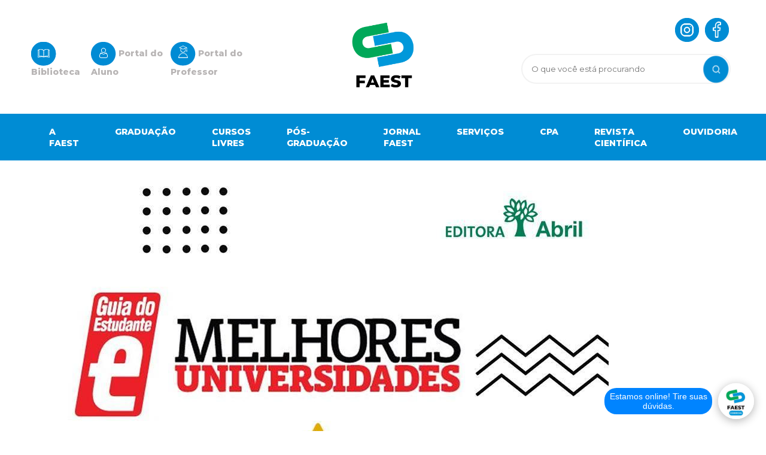

--- FILE ---
content_type: text/html; charset=UTF-8
request_url: https://faest.edu.br/artigo/a-classificacao-das-melhores-universidades-do-brasil-e-feita-pelo-guia-do-estudante
body_size: 32375
content:
<!DOCTYPE html>
<html lang="pt-br">

<head>
    <meta charset="UTF-8">
    <meta name="viewport" content="width=device-width,initial-scale=1,maximum-scale=1.0,user-scalable=0">
    <meta name="robots" content="index, follow" />
    <title>Faest - Faculdade de Educação Superior de Tangará da Serra - MT </title>
    <meta name="description" content="A Faest – Faculdade de Educação Superior de Tangará da Serra - MT oferece os cursos de Pedagogia e Psicologia, 100% Presenciais. Venha para a Faest/Uniserra, aqui você estuda de verdade. " />
    <meta name="robots" content="index, follow" />
    <meta name="theme-color" content="#fff">
    <link rel="base" href="https://faest.edu.br" />
    <link href="https://fonts.googleapis.com/css2?family=Dosis:wght@100;400;700;800&display=swap" rel="stylesheet">
    <link href="https://fonts.googleapis.com/css2?family=Montserrat:wght@100;300;400;600;800&display=swap" rel="stylesheet">
    <link href="https://fonts.googleapis.com/css2?family=Fredoka+One&display=swap" rel="stylesheet">

    <link rel="stylesheet" href="https://faest.edu.br/Themes/faest/assets/_css/style.css?id=1769248339">
    <link rel="stylesheet" href="https://faest.edu.br/Themes/faest/assets/_css/boot.css?id=1769248339">
    <link rel="stylesheet" href="https://faest.edu.br/Themes/faest/assets/_css/pop_up.css?id=1769248339">
    <link rel="stylesheet" href="https://faest.edu.br/Themes/faest/assets/_css/parceiros.css?id=1769248339">
    <link rel="stylesheet" href="https://faest.edu.br/Themes/faest/assets/_css/owl.carousel.css">
    <link rel="stylesheet" href="https://faest.edu.br/Themes/faest/assets/_css/owl.theme.default.css">
    <link rel="stylesheet" href="https://faest.edu.br/Themes/faest/assets/_css/jquery-confirm.css">
    <link rel="stylesheet" href="https://cdn.jsdelivr.net/gh/fancyapps/fancybox@3.5.7/dist/jquery.fancybox.min.css" />

</head>

<body data-simplebar style="height:100vh;">

    


<div class="menu-mobile-open open-menu">
    <input type="checkbox" id="check">
    <label for="check"></label>
    <span></span>

</div>





<div class="menu-mobile">
    <ul>
        <li>
            <a href="https://faest.edu.br/quem-somos" title="A Faest">A Faest</a>
        </li>

        <li>
            <a href="https://www.ensinc.com.br/PortalEnsinc/Aluno/UNISERRA" title="A Faest">Portal do aluno</a>
        </li>

        <li>
            <a href="https://www.ensinc.com.br/PortalEnsinc/Professor/UNISERRA/" title="A Faest">Portal do Professor</a>
        </li>

        <li>
            <a href="https://bibliotecaa.grupoa.com.br/?localid=981" title="A Faest">Biblioteca</a>
        </li>

        <li><a href="#" title="Pós-Graduação">Graduação</a>
                            <ul>
                                            <li>
                            <a href="https://faest.edu.br/graduacao/curso/psicologia">PSICOLOGIA</a>
                        </li>
                                            <li>
                            <a href="https://faest.edu.br/graduacao/curso/pedagogia">PEDAGOGIA</a>
                        </li>
                                            <li>
                            <a href="https://faest.edu.br/graduacao/curso/estetica-e-cosmetica">ESTÉTICA E COSMÉTICA</a>
                        </li>
                                            <li>
                            <a href="https://faest.edu.br/graduacao/curso/direito">DIREITO</a>
                        </li>
                                            <li>
                            <a href="https://faest.edu.br/graduacao/curso/ciencias-contabeis">CIÊNCIAS CONTÁBEIS</a>
                        </li>
                                            <li>
                            <a href="https://faest.edu.br/graduacao/curso/terapia-ocupacional">TERAPIA OCUPACIONAL</a>
                        </li>
                    
                    <!--							<li><a href="--><!--/graduacao/graduacao-em-estetica-e-cosmetica">GRADUAÇÃO EM ESTÉTICA E COSMÉTICA</a></li>-->
                    <!--								<li><a href="--><!--/graduacao/direito">GRADUAÇÃO EM Direito</a></li>-->
                    <!--								<li><a href="https://faest.edu.br/graduacao/psicologia">GRADUAÇÃO EM PSICOLOGIA</a></li>-->


                </ul>
                    </li>

        <li><a href="https://faest.edu.br/curso-livre/todos-os-cursos" title="Curos Livre">Cursos Livres</a> </li>



        <li><a href="https://faest.edu.br/pagina/cpa">Cpa</li>

        <li><a href="https://faest.edu.br/pos-graduacao/todos-os-cursos" title="Pós-Graduação">Pós-graduação</a>
                            <ul>
                                            <li>
                            <a href="https://faest.edu.br/pos-graduacao/curso/direito-administrativo">Direito Administrativo</a>
                        </li>
                                            <li>
                            <a href="https://faest.edu.br/pos-graduacao/curso/direito-administrativo-e-gestao-publica">Direito Administrativo e Gestão Pública</a>
                        </li>
                                            <li>
                            <a href="https://faest.edu.br/pos-graduacao/curso/direito-ambiental">Direito Ambiental</a>
                        </li>
                                            <li>
                            <a href="https://faest.edu.br/pos-graduacao/curso/direito-digital">Direito Digital</a>
                        </li>
                                            <li>
                            <a href="https://faest.edu.br/pos-graduacao/curso/direito-e-processo-penal">Direito e Processo Penal</a>
                        </li>
                                            <li>
                            <a href="https://faest.edu.br/pos-graduacao/curso/direito-publico">Direito Público</a>
                        </li>
                                            <li>
                            <a href="https://faest.edu.br/pos-graduacao/curso/direito-tributario">Direito Tributário</a>
                        </li>
                                            <li>
                            <a href="https://faest.edu.br/pos-graduacao/curso/docencia-na-educacao-infantil">Docência na Educação Infantil</a>
                        </li>
                                            <li>
                            <a href="https://faest.edu.br/pos-graduacao/curso/docencia-no-ensino-superior">Docência no Ensino Superior</a>
                        </li>
                                            <li>
                            <a href="https://faest.edu.br/pos-graduacao/curso/gestao-da-aprendizagem-e-educacao-cognitiva">Gestão da Aprendizagem e Educação Cognitiva</a>
                        </li>
                                            <li>
                            <a href="https://faest.edu.br/pos-graduacao/curso/gestao-do-agronegocio">Gestão do Agronegócio</a>
                        </li>
                                            <li>
                            <a href="https://faest.edu.br/pos-graduacao/curso/inteligencia-artificial-processamento-em-linguagem-natural-e-blockchain">Inteligência Artificial - Processamento em Linguagem Natural e Blockchain</a>
                        </li>
                                            <li>
                            <a href="https://faest.edu.br/pos-graduacao/curso/marketing-de-experiencia">Marketing de Experiência</a>
                        </li>
                                            <li>
                            <a href="https://faest.edu.br/pos-graduacao/curso/metodologia-ativa-de-aprendizagem">Metodologia Ativa de Aprendizagem</a>
                        </li>
                                            <li>
                            <a href="https://faest.edu.br/pos-graduacao/curso/metodologia-e-avaliacao-da-aprendizagem-na-educacao-infantil">Metodologia e Avaliação da Aprendizagem na Educação Infantil</a>
                        </li>
                                            <li>
                            <a href="https://faest.edu.br/pos-graduacao/curso/neurociencia-aplicada-a-educacao">Neurociência Aplicada à Educação</a>
                        </li>
                                            <li>
                            <a href="https://faest.edu.br/pos-graduacao/curso/nutricao-aplicada-a-estetica">Nutrição Aplicada à Estética</a>
                        </li>
                                            <li>
                            <a href="https://faest.edu.br/pos-graduacao/curso/orientacao-supervisao-e-gestao-escolar">Orientação Supervisão e Gestão Escolar</a>
                        </li>
                                            <li>
                            <a href="https://faest.edu.br/pos-graduacao/curso/pedagogia-social">Pedagogia Social</a>
                        </li>
                                            <li>
                            <a href="https://faest.edu.br/pos-graduacao/curso/psicopedagogia-com-enfase-em-educacao-especial">Psicopedagogia com Ênfase em Educação Especial</a>
                        </li>
                                            <li>
                            <a href="https://faest.edu.br/pos-graduacao/curso/psicopedagogia">Psicopedagogia</a>
                        </li>
                                    </ul>
                    </li>



        <li>
            <a href="https://faest.edu.br/artigos/jornal">Jornal Faest</a>

        </li>

        <li>
            <a href="#">Serviços</a>
            <ul>

                </a>
                <li><a href="https://faest.edu.br/nupe">Nupe</li>
                </a>
                <li><a href="https://faest.edu.br/trabalhe-conosco">Trabalhe conosco</li>
                </a>
                <li><a href="https://faest.edu.br/ppu/page-consulta-certificado" target="_blank">Registro de diplomas
                </li>

                <li><a href="https://ensinc.com.br/Autenticador/Diploma/Consultar/67/" target="_blank">
                        Consulta de diplomas - ENSINC
                </li>

                <li><a href="https://ensinc.com.br/autenticador/diploma/67/" target="_blank">
                        Autenticador de diplomas ENSINC
                </li>

                <li> <a href="https://faest.edu.br/pagina/downloads">Downloads</a></li>
                <li> <a href="https://faest.edu.br/parceiros">Parceiros</a></li>

        </li>

    </ul>
    </li>

    <li><a href="https://faest.edu.br/pagina/cpa">Cpa</li>

    <li>
        <a href="#">Revista científica</a>
        <ul>
            
            <li><a href="https://cientifica.faest.edu.br/">Revista Científica
                    FAEST</a></li>

             

        </ul>
    </li>

    <li>
        <a href="https://faest.edu.br/pagina/ouvidoria" title="Ouvidoria">OUVIDORIA</a>
    </li>
    </ul>
</div>



<div class="top contentAll ">
    <div class="container p-20-t  ">
        <div class="row">
            <div class="col-3">
                <div class="links">
                    <div class="library">
                        <a href="https://bibliotecaa.grupoa.com.br/?localid=981" title="Acesso ao Portal da Biblioteca Online">
                            <img src="https://faest.edu.br/Themes/faest/images/library.png" alt="Biblioteca">
                            <span>Biblioteca</span>
                        </a>
                    </div>
                    <div class="portal">
                        <a href="https://www.ensinc.com.br/PortalEnsinc/Aluno/UNISERRA">
                            <img src="https://faest.edu.br/Themes/faest/images/portal.png" alt="Portal do aluno">
                            <span>Portal do Aluno</span>
                        </a>
                    </div>

                    <div class="portal">
                        <a href="https://www.ensinc.com.br/PortalEnsinc/Professor/UNISERRA/">
                            <img src="https://faest.edu.br/Themes/faest/images/professor.png" alt="Portal do aluno">
                            <span>Portal do Professor</span>
                        </a>
                    </div>


                </div>
            </div>
            <div class="col-3 ">
                <div class="logo">
                    <a href="https://faest.edu.br" title="Uniserra">
                        <img src="https://faest.edu.br/Themes/faest/images/logo.png" alt="Uniserra">
                    </a>
                </div>
            </div>
            <div class="col-3">

                <div class="social-media-top">

                    <div class="facebook-top">
                        <a href="https://www.facebook.com/faest.edu.br" title="Facebook Faest">
                            <img src="https://faest.edu.br/Themes/faest/images/icon-face.png" alt="Facebook Uniserra">
                        </a>
                    </div>
                    <div class="instagram-top">
                        <a href="https://www.instagram.com/faest.edu.br/" title="Instagram">
                            <img src="https://faest.edu.br/Themes/faest/images/icon-insta.png" alt="Instagram Faest">
                        </a>
                    </div>
                </div>

                <div class="search-top">
                    <form action="" name="formSearch">

                        <label for="">
                            <input type="text" name="search" placeholder="O que você está procurando">
                        </label>

                        <div class="submit-search">
                            <input type="submit" name="searchSubmit">
                        </div>

                    </form>
                </div>

            </div>
        </div>
    </div>
</div>

<nav class="bg-blue menu contentAll p-20">
    <div class="container">
        <div class="row">
            <div class="col-1">
                <ul>
                    <li>
                        <a href="https://faest.edu.br/quem-somos" title="A Faest">A Faest</a>
                    </li>

                    <li><a href="#" title="Pós-Graduação">Graduação</a>
                                                    <ul>
                                                                    <li>
                                        <a href="https://faest.edu.br/graduacao/curso/psicologia">PSICOLOGIA</a>
                                    </li>
                                                                    <li>
                                        <a href="https://faest.edu.br/graduacao/curso/pedagogia">PEDAGOGIA</a>
                                    </li>
                                                                    <li>
                                        <a href="https://faest.edu.br/graduacao/curso/estetica-e-cosmetica">ESTÉTICA E COSMÉTICA</a>
                                    </li>
                                                                    <li>
                                        <a href="https://faest.edu.br/graduacao/curso/direito">DIREITO</a>
                                    </li>
                                                                    <li>
                                        <a href="https://faest.edu.br/graduacao/curso/ciencias-contabeis">CIÊNCIAS CONTÁBEIS</a>
                                    </li>
                                                                    <li>
                                        <a href="https://faest.edu.br/graduacao/curso/terapia-ocupacional">TERAPIA OCUPACIONAL</a>
                                    </li>
                                                                <!--                                <li><a href="--><!--/graduacao/direito">GRADUAÇÃO EM Direito</a></li>-->
                                <!---->
                                <!--                                <li><a href="--><!--/graduacao/graduacao-em-estetica-e-cosmetica">GRADUAÇÃO EM ESTÉTICA E COSMÉTICA</a></li>-->
                                <!--								<li><a href="https://faest.edu.br/graduacao/psicologia">GRADUAÇÃO EM Psicologia</a></li>-->


                            </ul>
                        



                    <li><a href="https://faest.edu.br/curso-livre/todos-os-cursos" title="Curos Livre">Cursos Livres</a> </li>



                    <li><a href="https://faest.edu.br/pos-graduacao/todos-os-cursos" title="Pós-Graduação">Pós-graduação</a>
                                                    <ul>
                                                                    <li>
                                        <a href="https://faest.edu.br/pos-graduacao/curso/direito-administrativo">Direito Administrativo</a>
                                    </li>
                                                                    <li>
                                        <a href="https://faest.edu.br/pos-graduacao/curso/direito-administrativo-e-gestao-publica">Direito Administrativo e Gestão Pública</a>
                                    </li>
                                                                    <li>
                                        <a href="https://faest.edu.br/pos-graduacao/curso/direito-ambiental">Direito Ambiental</a>
                                    </li>
                                                                    <li>
                                        <a href="https://faest.edu.br/pos-graduacao/curso/direito-digital">Direito Digital</a>
                                    </li>
                                                                    <li>
                                        <a href="https://faest.edu.br/pos-graduacao/curso/direito-e-processo-penal">Direito e Processo Penal</a>
                                    </li>
                                                                    <li>
                                        <a href="https://faest.edu.br/pos-graduacao/curso/direito-publico">Direito Público</a>
                                    </li>
                                                                    <li>
                                        <a href="https://faest.edu.br/pos-graduacao/curso/direito-tributario">Direito Tributário</a>
                                    </li>
                                                                    <li>
                                        <a href="https://faest.edu.br/pos-graduacao/curso/docencia-na-educacao-infantil">Docência na Educação Infantil</a>
                                    </li>
                                                                    <li>
                                        <a href="https://faest.edu.br/pos-graduacao/curso/docencia-no-ensino-superior">Docência no Ensino Superior</a>
                                    </li>
                                                                    <li>
                                        <a href="https://faest.edu.br/pos-graduacao/curso/gestao-da-aprendizagem-e-educacao-cognitiva">Gestão da Aprendizagem e Educação Cognitiva</a>
                                    </li>
                                                                    <li>
                                        <a href="https://faest.edu.br/pos-graduacao/curso/gestao-do-agronegocio">Gestão do Agronegócio</a>
                                    </li>
                                                                    <li>
                                        <a href="https://faest.edu.br/pos-graduacao/curso/inteligencia-artificial-processamento-em-linguagem-natural-e-blockchain">Inteligência Artificial - Processamento em Linguagem Natural e Blockchain</a>
                                    </li>
                                                                    <li>
                                        <a href="https://faest.edu.br/pos-graduacao/curso/marketing-de-experiencia">Marketing de Experiência</a>
                                    </li>
                                                                    <li>
                                        <a href="https://faest.edu.br/pos-graduacao/curso/metodologia-ativa-de-aprendizagem">Metodologia Ativa de Aprendizagem</a>
                                    </li>
                                                                    <li>
                                        <a href="https://faest.edu.br/pos-graduacao/curso/metodologia-e-avaliacao-da-aprendizagem-na-educacao-infantil">Metodologia e Avaliação da Aprendizagem na Educação Infantil</a>
                                    </li>
                                                                    <li>
                                        <a href="https://faest.edu.br/pos-graduacao/curso/neurociencia-aplicada-a-educacao">Neurociência Aplicada à Educação</a>
                                    </li>
                                                                    <li>
                                        <a href="https://faest.edu.br/pos-graduacao/curso/nutricao-aplicada-a-estetica">Nutrição Aplicada à Estética</a>
                                    </li>
                                                                    <li>
                                        <a href="https://faest.edu.br/pos-graduacao/curso/orientacao-supervisao-e-gestao-escolar">Orientação Supervisão e Gestão Escolar</a>
                                    </li>
                                                                    <li>
                                        <a href="https://faest.edu.br/pos-graduacao/curso/pedagogia-social">Pedagogia Social</a>
                                    </li>
                                                                    <li>
                                        <a href="https://faest.edu.br/pos-graduacao/curso/psicopedagogia-com-enfase-em-educacao-especial">Psicopedagogia com Ênfase em Educação Especial</a>
                                    </li>
                                                                    <li>
                                        <a href="https://faest.edu.br/pos-graduacao/curso/psicopedagogia">Psicopedagogia</a>
                                    </li>
                                                            </ul>
                                            </li>



                    <li>
                        <a href="https://faest.edu.br/artigos/jornal">Jornal Faest</a>

                    </li>

                    <li>
                        <a href="#">Serviços</a>
                        <ul>

                            </a>
                            <li><a href="https://faest.edu.br/nupe">Nupe</li>
                            </a>
                            <li><a href="https://faest.edu.br/trabalhe-conosco">Trabalhe conosco</li>
                            </a>
                            <li><a href="https://faest.edu.br/ppu/page-consulta-certificado" target="_blank">Registro de diplomas
                            </li>

                            <li><a href="https://ensinc.com.br/Autenticador/Diploma/Consultar/67/" target="_blank">
                                    Consulta de diplomas - ENSINC
                            </li>

                            <li><a href="https://ensinc.com.br/autenticador/diploma/67/" target="_blank">
                                    Autenticador de diplomas ENSINC
                            </li>

                            <li> <a href="https://faest.edu.br/pagina/downloads">Downloads</a></li>
                            <li> <a href="https://faest.edu.br/parceiros">Parceiros</a></li>

                    </li>



                </ul>
                </li>

                <li><a href="https://faest.edu.br/pagina/cpa">Cpa</li>
                <li>
                    <a href="#">Revista científica</a>
                    <ul>
                        
                        <li><a href="https://cientifica.faest.edu.br/">Revista Científica
                                FAEST</a></li>

                        



                    </ul>
                </li>

                <li>
                    <a href="https://faest.edu.br/pagina/ouvidoria" title="Ouvidoria">OUVIDORIA</a>
                </li>
                </ul>
            </div>
        </div>
    </div>
</nav>
<article class="container">
    <div class="row">
        <div class="col-1">
            <div class="artigo">
                                    <div class="artigo-image">

                        <img src="https://faest.edu.br/site/uploads/images/2019/03/a-classificacao-das-melhores-universidades-do-brasil-e-feita-pelo-guia-do-estudante-1552879114.jpg" alt="A classificação das melhores universidades do Brasil é feita pelo Guia do Estudante">
                    </div>
                
                <div class="artigo-texto">
                    <h1>A classificação das melhores universidades do Brasil é feita pelo Guia do Estudante</h1>
                    <p>Pedagogia – Licenciatura da Faest UniSerra ganhou 3 estrelas!!</p>
<p> </p>                </div>

                <div class="gallery">
                    
                </div>
            </div>
        </div>
    </div>
</article><div class="container">
    <div class="row">
        
        <div class="col-2">
            <div class="consulta">
            <img src="https://faest.edu.br/Themes/faest/images/consulte1.jpg" alt="Endereço">
            </div>
        </div>

        <div class="col-2">
            <div class="consulta">
            <img src="https://faest.edu.br/Themes/faest/images/consulte2.jpg" alt="Endereço">
            </div>
        </div>

    </div>
</div>
<footer class="contentAll bg-footer">
    <div class="container informations">
        <div class="row">
            <div class="col-3">
                <div class="logo-footer">
                    <img src="https://faest.edu.br/Themes/faest/images/logo-footer.png" alt="logo-footer">
                </div>
                <div class="social-footer">
                    <div class="face">
                    <a href="https://www.facebook.com/faest.edu.br" title="Facebook Faest">
                            <img src="https://faest.edu.br/Themes/faest/images/icon-face.png" alt="Facebook">
                        </a>
                    </div>

                    <div class="insta">
                    <a href="https://www.instagram.com/faest.edu.br/" title="Instagram">
                            <img src="https://faest.edu.br/Themes/faest/images/icon-insta.png" alt="Instagram">
                        </a>
                    </div>
                </div>
            </div>

            <div class="col-3">
                <div class="location">
                    <ul>
                        <li><img src="https://faest.edu.br/Themes/faest/images/icon-mail.png" alt="E-mail">
                            <p><b>Envie um e-mail </b></p>
                            <p>faest@faest.edu.br</p>
                        </li>

                        <li><img src="https://faest.edu.br/Themes/faest/images/icon-cell.png" alt="Telefone">
                            <p><b><a class="text-white" href="https://wa.me/5565999123461">(65) 99912-3461</a></b></p>
                            <p>Entre em contato com a gente!</p>
                        </li>

                        <li><img src="https://faest.edu.br/Themes/faest/images/icon-pointer.png" alt="Endereço">
                            <p><b>Onde estamos</b></p>
                            <p>Rua Dep. Hitler Sansão, 1038 - W
                                Bairro Jardim do Lago</p>
                        </li>
                    </ul>
                </div>
            </div>

            <div class="col-3">
                <div class="links-uteis">
                    <p class="text-white"><b>Links úteis</b></p>
                    <ul>
                        <li>
                            <a class="text-white" href="http://fies.mec.gov.br/" title="FIES">FIES</a>
                        </li>

                        <li>
                            <a class="text-white" title="PROUNI" href="http://siteprouni.mec.gov.br/">Prouni</a>
                        </li>
                        <li>
                            <a class="text-white" title="E-mec" href="http://emec.mec.gov.br/">E-mec</a>
                        </li>
                        <li>
                            <a class="text-white" title="ENEM" href="https://enem.inep.gov.br/">ENEM</a>
                        </li>

                        <li>
                            <a class="text-white" title="MEC" href="https://www.mec.gov.br/">MEC</a>
                        </li>
                    </ul>
                </div>
            </div>
        </div>
    </div>

    <div class="line-footer"></div>
    <div class="copy">
        <div class="container">
            <div class="row">
                <div class="col-2 copy-uniserra">
                    <p>Uniserra 2024 - Todos os direitos reservados.</p>
                </div>

                <div class="col-2 csw">
                    <a href="www.clickwebdesigertga.com.br" target="_blank" title="CSW Soluções Web">
                        <img src="https://faest.edu.br/Themes/faest/images/csw.png" alt="CSW Soluções Web">
                    </a>
                </div>
            </div>
        </div>
    </div>
</footer>
    <script src="https://faest.edu.br/Themes/faest/assets/_js/jquery.js"></script>
    <script src="https://faest.edu.br/Themes/faest/assets/_js/owl.carousel.js"></script>
    <script src="https://faest.edu.br/Themes/faest/assets/_js/actions.js?id=1769248339"></script>
    <script src="https://faest.edu.br/Themes/faest/assets/_js/jquery.mask.min.js"></script>
    <script src="https://faest.edu.br/Themes/faest/assets/_js/jquery-confirm.js"></script>


    <script src="https://cdn.jsdelivr.net/gh/fancyapps/fancybox@3.5.7/dist/jquery.fancybox.min.js"></script>

    <script>
        (function() {
            window.CLOUDIA_UUID = "0ce813c4-bcf0-46ab-8567-967eaadee7e7";
            window.CLOUDIA_PAGE_ID = 902469189780588;
            window.CLOUDIA_PROFILE_PIC = "https://cloudia-public-content.s3.us-east-2.amazonaws.com/webchat/0ce813c4-bcf0-46ab-8567-967eaadee7e7.jpeg";
            window.SHOW_CLOUDIA_MESSAGE = true;
            window.OPEN_WEBCHAT = false;
            window.OPEN_FACEBOOK_MESSENGER = false;
            window.BUTTON_MESSAGE = "Estamos online! Tire suas dúvidas.";
            window.OPEN_CHAT_AUTOMATICALLY = false;
            window.WHATSAPP_BUTTON = true;
            window.WHATSAPP_NUMBER = "+65984357204";
            window.WHATSAPP_MSG = "Oi, estou com dúvida sobre os cursos. Pode me ajudar?";
            var e = document.createElement("script");
            e.src = "https://webchat.cloudiabot.com/bundle.js";
            document.body.append(e)
        })();
    </script>


    <!-- RD STUDIO -->
    <script type="text/javascript" async src="https://d335luupugsy2.cloudfront.net/js/loader-scripts/d34aae7a-bcf5-48db-9a7c-04c7f95c1834-loader.js" ></script>

    <!-- RD STUDIO -->


    <!-- Meta Pixel Code -->
    <script>
        ! function(f, b, e, v, n, t, s) {
            if (f.fbq) return;
            n = f.fbq = function() {
                n.callMethod ?
                    n.callMethod.apply(n, arguments) : n.queue.push(arguments)
            };
            if (!f._fbq) f._fbq = n;
            n.push = n;
            n.loaded = !0;
            n.version = '2.0';
            n.queue = [];
            t = b.createElement(e);
            t.async = !0;
            t.src = v;
            s = b.getElementsByTagName(e)[0];
            s.parentNode.insertBefore(t, s)
        }(window, document, 'script',
            'https://connect.facebook.net/en_US/fbevents.js');
        fbq('init', '550809837395703');
        fbq('track', 'PageView');
    </script>
    <noscript><img height="1" width="1" style="display:none"
            src="https://www.facebook.com/tr?id=550809837395703&ev=PageView&noscript=1" /></noscript>
    <!-- End Meta Pixel Code -->

</body>

</html>

--- FILE ---
content_type: text/css
request_url: https://faest.edu.br/Themes/faest/assets/_css/style.css?id=1769248339
body_size: 36910
content:
/***************************************
*************** LOGO ***********
****************************************/

.logo {
    text-align: center;
}

.logo img {
    width: 150px;
}


/***************************************
*************** LINKS ***********
****************************************/

.links {
    margin-top: 50px;
    justify-content: space-between;
    align-items: center;
    display: flex;
}

.links a {
    text-decoration: none;
    color: #b8b5b5;
    font-size: 0.875em;
    font-weight: 800;
}


/***************************************
*************** REDE SOCIAL TOP ********
****************************************/

.social-media-top {
    margin-top: 10px;
    text-align: right;
    display: flex;
    flex-direction: row-reverse;
}

.facebook-top {
    margin-left: 10px;
    margin-right: 10px;
}


/***************************************
*************** SEARCH TOP ********
****************************************/

.search-top form {
    display: flex;
    justify-content: flex-end;
    margin-top: 20px;
}

.search-top input[type="text"] {
    padding: 15px;
    display: flex;
    border: 2px solid #F2F2F2;
    border-radius: 25px;
    background: #fff;
    width: 350px;
}

.submit-search input {
    background: url("../../images/icon-search.png");
    margin-left: -58px;
    cursor: pointer;
    width: 65px;
    margin-top: -2px;
    height: 60px;
    font-size: 0;
    border-radius: 100%;
    background-size: 100% 100%;
    border: none;
}


/***************************************
*************** MENU ***********
****************************************/

.menu ul {
    list-style: none;
    padding: 0px;
    display: flex;
    justify-content: space-between;
}

.menu li {
    padding: 0 30px;
    text-transform: uppercase;
}

.menu a {
    text-decoration: none;
    font-weight: 800;
    font-size: .875em;
    color: #fff;
}

.menu li {
    position: relative;
}

.menu ul li ul {
    display: none;
    background: #008CD4;
    position: absolute;
    z-index: 99;
    padding: 0 !important;
    width: 300px;
}

.menu ul li:hover ul {
    display: block;
    -webkit-box-shadow: 0px 9px 5px -8px rgba(0, 0, 0, 0.57);
    -moz-box-shadow: 0px 9px 5px -8px rgba(0, 0, 0, 0.57);
    box-shadow: 0px 9px 5px -8px rgba(0, 0, 0, 0.57);
    border-radius: 4px;
}

.menu ul li ul li {
    padding: 15px 15px;
    margin: 0;
    font-size: 0.875em;
    text-transform: uppercase;
    width: 300px;
}

.menu ul li ul li:hover {
    background: #00A146;
    border-radius: 0 0 4px 4px;
}


/***************************************
*************** SLIDE ***********
****************************************/

.slide {
    position: relative;
    overflow: hidden;
}

.slide li {
    display: flex;
}

.slide-sub-title {
    text-align: center;
    padding: 35px 80px;
}

.slide img {
    width: 100%;
 
}

.slide-title {
    position: absolute;
    left: 15%;
    z-index: 90;
    top: 10%;
    width: 30%;
}

.slide-title h2 {
    text-align: center;
    line-height: 1;
    font-size: 5em;
}

.slide-btn {
    margin-top: 25px;
    justify-content: center;
    display: flex;
}

.slide-btn a {
    background: #fff;
    text-decoration: none;
    text-transform: uppercase;
    padding: 16px 32px;
    margin-right: 23px;
    border-radius: 50px;
    box-shadow: -12px 0px #00BED4;
    transition: all ease 1000ms;
}

.slide-btn a:hover {
    background: #00BED4;
    box-shadow: 2px 0px 5px #fff;
    ;
    transition: all ease 1000ms;
    color: #fff;
}

.owl-dots {
    position: absolute;
    bottom: 53px;;
    left: 48%;
}


/**************************************
*************** MEDIA QUERY ***********
***************************************/

graduation-slide {
    position: relative;
    height: 100vh;
}

.graduation-item {
    display: flex;
}

.graduation-item .slide-title {
    position: absolute;
    left: 10%;
    z-index: 90;
    top: 10%;
    width: 50%;
}


/***************************************
*************** COURSE *****************
****************************************/

.course {
    justify-content: center;
    margin-left: auto;
    margin-right: auto;
    margin-top: 50px;
    display: flex;
    align-items: center;
}

.course h1 {
    padding: 0 60px;
}

.course span {
    width: 70px;
    background: #F0F0F0;
    height: 3px;
    overflow: hidden;
    border-radius: 4px;
}


/***************************************
*************** LINKS ***********
****************************************/

.list-course .container {
    max-width: 80%;
}
.list-course .row{
	justify-content:center;
}
.list-course {
    margin-top: 100px;
}

.list-course .col-4 {
    margin-bottom: 40px;
    text-align: center;
    padding: 20px;
}

.list-course img {
    max-width: 100%;
    border-radius: 4%;
    height: 100px;
}

.list-course p {
    margin-top: 20px;
    font-size: 1.4em;
    font-weight: bold;
}


/***************************************
*************** INSTALLMENT  ***********
****************************************/

.bg-installment {
    background: url("../../images/bg-ppu.png") center center;
    background-size: cover;
    height: 100vh;
}

.installment .course {
    padding-top: 150px;
}

.installment-description {
    max-width: 700px;
    font-size: .875em;
    padding: 0 25px;
}

.installment-description h2 {
    margin-top: 110px;
}

.installment-description p {
    margin: 15px 0;
}

.bt-ppu {
    margin-top: 70px;
    margin-left: 60px;
}

.bt-ppu a {
    background: #fff;
    text-decoration: none;
    text-transform: uppercase;
    padding: 16px 32px;
    margin-right: 23px;
    border-radius: 50px;
    box-shadow: -12px 0px #12478F;
    transition: all ease 1000ms;
}

.bt-ppu a:hover {
    background: #00BED4;
    box-shadow: 12px 0px #12478F;
    transition: all ease 1000ms;
    color: #fff;
}


/***************************************
*************** TESTIMONY  *************
****************************************/

.testimony {
    justify-content: center;
    margin-left: auto;
    margin-right: auto;
    margin-top: 150px;
    display: flex;
    margin-bottom: 90px;
    align-items: center;
}

.testimony h1 {
    padding: 0 60px;
}

.testimony span {
    width: 70px;
    background: #F0F0F0;
    height: 3px;
    overflow: hidden;
    border-radius: 4px;
}

.bg-testimony {
    background: url("../../images/bg-testimony.jpg") center no-repeat;
    background-size: cover;
    height: 100vh;
}

.carrossel-testimony {
    max-width: 1000px;
    margin: 0 auto;
}

.carrossel-testimony ul {
    list-style: none;
    margin-top: 80px;
    max-width: 900px;
    margin-left: auto;
    margin-right: -180px;
    /* se retirar isso as caixas ficam centralizadas */
}

.carrossel-testimony .col-2 {
    flex-basis: calc(50% - 20px);
    margin-left: 10px;
    margin-right: 10px;
    margin-top: 125px;
}

.carrossel-testimony li {
    background: #F5F3EE;
    height: 450px;
    border-radius: 5%;
    padding: 20px;
    text-align: center;
    position: relative;
}

.avatar {
    position: absolute;
    bottom: -60px;
    left: 0;
    right: 0;
}

.icon-aspas {
    height: 70px;
    background: url("../../images/incon-aspas.png") left top no-repeat;
    float: left;
    width: 70px;
    margin-top: 30px;
}

.line {
    border: 4px solid #F5F3EE;
    width: 138px;
    height: 138px;
    margin: 0 auto;
    border-radius: 100%;
}

.avatar img {
    border-radius: 100%;
    width: 130px;
    height: 130px;
}

.carrossel-testimony li p {
    padding-top: 60px;
    padding-left: 10px;
    padding-right: 10px;
    font-weight: 400;
}

.name {
    margin-top: 20px;
}


/***************************************
*************** BLOG  ******************
****************************************/

.bg-blog {
    background: url("../../images/bg-blue.jpg") repeat-x;
}

.bg-white {
    background: #fff;
}

.bg-blog .col-2:nth-child(1) {
    flex-basis: 30%;
}

.bg-blog .col-2:nth-child(2) {
    flex-basis: 70%;
}

.points {
    font-size: 4em;
    color: #FDD402;
    margin-top: 60px;
    display: block;
}

.title-blog {
    max-width: 450px;
    margin-top: 200px;
    text-align: right;
}

.articles {
    display: flex;
    justify-content: center;
    padding: 20px;
}

.article {
    padding: 20px;
    max-width: 403px;
}

.article img {
    width: 100%;
}

.article header {
    background: #fff;
    padding: 20px;
}

.article h1 {
    margin-top: 30px;
    font-size: 1.5em;
}

.article p {
    margin-top: 10px;
    font-size: .9em;
    line-height: 1.5;
}

.more {
    background: #fff;
    padding: 46px;
    margin-top: 30px;
}

.btn-more {
    background: #008CD4;
    text-decoration: none;
    text-transform: uppercase;
    padding: 16px 32px;
    margin-right: 23px;
    border-radius: 50px;
    box-shadow: -8px 0px #12478F;
    transition: all ease 1000ms;
    font-size: .8em;
}

.btn-more:hover {
    background: #00BED4;
    box-shadow: 12px 0px #12478F;
    transition: all ease 1000ms;
    color: #fff;
}


/***************************************
*************** EVENTS  ****************
****************************************/

.events {
    max-width: 75%;
    display: flex;
    margin: 0 auto;
    justify-content: center;
}

.event {
    position: relative;
}

.effects {
    width: 100%;
    height: 319px;
    background: rgb(16, 89, 184);
    background: linear-gradient(30deg, rgba(16, 89, 184, 1) 0%, rgba(0, 0, 0, 0.2665660014005602) 100%);
}

.event img {
    height: 319px;
    z-index: -1;
    position: relative;
}

.border-blue {
    padding: 3px;
    background: #005FDE;
    top: 35%;
    height: 110px;
    position: absolute;
}

.event-title {
    position: relative;
    bottom: 125px;
    left: 27px;
    padding-right: 20px;
}

.event-icon-photo {
    position: absolute;
    bottom: 60px;
    padding: 10px;
    background: #005FDE;
    width: 60px;
    left: 28px;
    border-radius: 50%;
    height: 60px;
    z-index: 1;
}

.event-icon-photo img {
    height: auto;
}


/***************************************
*************** FOOTER ***********
****************************************/

.bg-footer {
    margin-top: 120px;
    background: url("../../images/bg-footer.png") top center;
    background-repeat: repeat;
}

.informations {
    justify-content: center;
    display: flex;
}

.logo-footer {
    margin-top: 70px;
}

.location ul {
    list-style: none;
    margin-top: 70px;
    margin-left: 30px;
}

.location li {
    flex-basis: 100%;
    width: 100%;
    margin-bottom: 30px;
    display: block;
    float: left;
}

.location img {
    float: left;
    margin-right: 15px;
}

.location p {
    color: #fff;
    font-size: .875em;
    font-weight: 100;
    line-height: 1.4;
}

.location b {
    font-weight: bold;
    font-size: 1em;
    font-family: 'Dosis', sans-serif;
}

.links-uteis {
    margin-top: 70px;
    margin-left: 100px;
}

.links-uteis p {
    font-weight: bold;
    font-size: 1em;
    font-family: 'Dosis', sans-serif;
    margin-bottom: 15px;
}

.links-uteis ul {
    list-style: none;
}

.links-uteis li {
    margin-bottom: 10px;
}

.links-uteis a {
    text-decoration: none;
    font-family: 'Dosis', sans-serif;
    font-weight: 400;
}

.social-footer {
    display: flex;
    margin-top: 25px;
}

.face {
    margin-left: 80px;
}

.insta {
    margin-left: 10px;
}

.line-footer {
    width: 87%;
    background: rgba(255, 255, 255, 0.48);
    padding: 1px 0;
    margin-top: 40px;
    margin-left: auto;
    margin-right: auto;
    margin-bottom: 10px;
}

.copy {
    padding: 40px 0;
}

.copy-uniserra {
    margin-top: 20px;
    color: rgba(255, 255, 255, 0.48);
    font-size: .9em;
}

.copy-uniserra p {
    font-family: 'Dosis', sans-serif;
    font-weight: 400;
}

.csw {
    text-align: right;
}


/***************************************
*************** PEDAGOGIA ***********
****************************************/

.graduation-course {
    margin-top: 70px;
    justify-content: center;
    margin-left: auto;
    margin-right: auto;
    display: flex;
    align-items: center;
    margin-bottom: 90px;
}

.graduation-course h1 {
    padding: 0 30px;
    max-width: 350px;
    text-align: center;
    font-size: 2em;
}

.graduation-course span {
    width: 70px;
    background: #F0F0F0;
    height: 3px;
    overflow: hidden;
    border-radius: 4px;
}

.descripion-course {
    padding-right: 25px;
}

.descripion-course p:first-child {
    margin-top: 0;
}

.descripion-course p {
    text-align: right;
    margin-top: 35px;
    margin-bottom: 35px;
}

.descripion-course span {
    font-weight: bold;
}

.descripion-course a {
    text-decoration: none;
    color: #969796;
}

.avatar-course img {
    width: 85%;
}


/***************************************
*************** WHATSAPP ***********
****************************************/

.cta-whatsApp {
    margin-top: 70px;
    margin-left: 30px;
    margin-right: 30px;
    display: flex;
}

.cta-whatsApp .col-1 {
    flex-basis: 50%;
    margin: 0 auto;
    background: #008CD4;
    border-radius: 4px;
}

.cta-whatsApp a {
    color: #fff;
    text-decoration: none;
    padding: 5px;
}

.cta-whatsApp img {
    width: 70px;
    padding: 20px;
}


/***************************************
*************** PAYMENT ***********
****************************************/

.payment .container {
    max-width: 75vw;
}

.payment-course {
    margin-top: 50px;
}

.monthly-payment img,
.discount img {
    margin-bottom: 40px;
}

.monthly-payment {
    background: #1A4F9B;
    padding: 80px 65px;
    text-align: center;
    font-size: 1.5em;
    font-weight: bold;
    text-transform: uppercase;
    height: 330px;
    width: 95%;
}

.discount {
    background: #1F78A9;
    padding: 65px 75px;
    text-align: center;
    font-size: 1.5em;
    font-weight: bold;
    text-transform: uppercase;
    height: 330px;
    width: 95%;
}


/***************************************
*************** NUPE ***********
****************************************/

.nupe .with-words {
    margin-top: 0;
}

.nupe .words h1 {
    margin-top: 20px;
    margin-bottom: 10px;
}

.nupe .objctive {
    margin-top: 0px;
    min-height: 700px;
}

.nupe a {
    color: #fff;
}


/***************************************
*************** WITH WORDS ***********
****************************************/

.with-words {
    margin-top: 100px;
    background: #F3F3F3;
}

.with-words .container {
    max-width: 80%;
}

.avatar-coordinator {
    text-align: right;
    margin-right: 50px;
    position: relative;
}

.links-coordinator {
    position: absolute;
    bottom: 0px;
    left: 0px;
}

.links-coordinator .links {
    width: 85px;
    background: #00BED4;
    padding: 20px;
}

.links-coordinator .coordinator-name {
    position: absolute;
    bottom: 0;
    left: 0px;
    width: 380px;
    background: #00BED4;
    padding: 10px;
    right: 0;
    border-radius: 0px 4px 4px 0px;
}

.coordinator-name p {
    text-align: center;
    color: #fff;
    font-weight: bold;
    font-size: 1.5em;
}

.words h1 {
    margin-top: 40px;
    font-size: 2.5em;
    color: #333;
    max-width: 315px;
    font-weight: 800;
    margin-bottom: 40px;
}

.words p {
    font-size: 1em;
    max-width: 700px;
    line-height: 1.7;
    color: #999;
    text-align: justify;
}


/***************************************
*************** OBJECTIVE ***********
****************************************/

.objctive {
    background: url("../../images/bg-objective.png") repeat-x;
    margin-top: 100px;
    height: 700px;
    justify-content: center;
    align-items: center;
    display: flex;
}

.objctive .container {
    width: 78%;
}

.objective-specifc h2 {
    font-size: 2.5em;
    width: 300px;
    text-align: right;
    font-weight: 800;
    margin-top: 150px;
}

.points-objective {
    margin-top: 60px;
    text-align: right;
    width: 300px;
    font-size: 3em;
    color: #FDD402;
}

.obj-text p {
    font-size: 1em;
    line-height: 1.5;
    text-align: justify;
    color: #fff;
    margin-top: 15px;
}


/***************************************
*************** PROFILE ***********
****************************************/

.profile {
    margin-top: 70px;
    justify-content: center;
    margin-left: auto;
    margin-right: auto;
    display: flex;
    align-items: center;
    margin-bottom: 90px;
}

.profile h1 {
    padding: 0 30px;
    max-width: 450px;
    text-align: center;
    font-size: 2em;
}

.profile span {
    width: 70px;
    background: #F0F0F0;
    height: 3px;
    overflow: hidden;
    border-radius: 4px;
}

.profile-course .container {
    width: 75%;
}

.profile-course p {
    margin: 15px;
    text-align: justify;
    color: #828282;
}


/***************************************
*************** TEACHERS ***********
****************************************/

.bg-teachers {
    background: url("../../images/bg-objective.png") repeat;
    margin-top: 100px;
    min-height: 665px;
    display: block;
    margin-bottom: -130px;
}

.teachers {
    margin-top: 70px;
    justify-content: center;
    margin-left: auto;
    margin-right: auto;
    display: flex;
    align-items: center;
    margin-bottom: 90px;
}

.teachers h1 {
    padding: 60px 30px;
    max-width: 450px;
    text-align: center;
    font-size: 2em;
}

.teachers span {
    width: 70px;
    background: #F0F0F0;
    height: 3px;
    overflow: hidden;
    border-radius: 4px;
}

.center {
    width: 80%;
    margin-right: 20%;
    margin-left: auto;
}

.teachers-name ul {
    margin-right: 30px;
    font-size: 0.85em;
}

.teachers-name ul,
.curriculum ul {
    list-style: none;
    margin-bottom: 140px;
}

.teachers-name li {
    text-align: right;
    width: 100%;
    padding: 15px 10px;
    color: #fff;
    font-size: 0.85em;
}

.teachers-name div {
    margin-top: 2px;
}

.curriculum li {
    margin-top: 5px;
    width: 100%;
    padding: 10px;
    font-size: 0.85em;
    color: #fff;
    display: flex;
}

.email-teacher {
    margin-top: -3px;
    flex-basis: 70%;
    font-size: 0.85em;
    padding: 5px 10px;
    background: rgba(255, 255, 255, 0.39);
}

.latters a {
    width: 30%;
    background: #fff;
    text-decoration: none;
    color: #008CD4;
    margin-left: -15px;
    font-size: 0.85em;
    text-transform: uppercase;
    border-radius: 50px;
    padding: 5px 10px;
    box-shadow: -5px 0px #00BED4;
    transition: all ease 500ms;
}

.latters a:hover {
    background: #00BED4;
    color: #efefef;
    transition: all ease 1000ms;
}

.law-lpd {
    padding: 20px;
    background-color: #ededed;
    -webkit-box-shadow: rgba(0, 0, 0, .1) 0 -3px 2px 0;
    box-shadow: rgba(0, 0, 0, .1) 0 -3px 2px 0;
    position: fixed;
    bottom: 0;
    font-size: .8em;
    display: none;
}

.law-lpd a {
    text-decoration: none;
    color: #0c0b0b;
    border: 1px solid #111;
    border-radius: 4px;
    padding: 15px 10px;
    text-align: center;
    font-weight: bold;
    flex-basis: 15%;
}

.law-lpd a:hover {
    background: #111;
    color: #fff;
}


/***************************************
*************** PAGES  ***********
****************************************/
.image-post-article {
    height: 243px;
    overflow: hidden;
}
.image-post {
    float: left;
    max-width: 40%;
    margin-right: 15px;
}
.page-post-content{
    margin-bottom: 40px;
}
/***************************************
*************** PAGES  ***********
****************************************/

.pagina-title {
    max-width: 75%;
    margin: 0 auto;
}

.pagina-title header {
    text-align: center;
    color: #0F0F10;
    margin-bottom: 30px;
}

.pagina-conteudo p {
    margin: 15px 0;
    line-height: 1.3;
    text-align: justify;
    color: #6f6f6f;
}

.pagina-title .cover {
    margin: 40px 0;
}
.pagina-title .cover {
    width:100%;
}

.pagina-conteudo h3 {
    margin: 20px 0;
    display: block;
}

.pos-graduation-banner .slide-title {
    width: 60%;
    left: 0;
    max-width: 1000px;
    top: 35%;
}

.dados-subscription {
    width: 60%;
    margin: 20px auto;
    max-width: 650px;
    margin-top: 40px;
    margin-left: auto;
    margin-right: auto;
}

.dados-subscription p {
    font-weight: 600;
    font-size: 1.1em;
    margin-bottom: 20px;
}

.pos-graduation-course {}

.course-description .title-big {
    font-size: 2em;
}

.pos-graduacao-course .graduation-course h1 {
    max-width: 450px;
}

.list-course-pos-graduation li {
    display: flex;
    background: #F3F3F3;
    margin-bottom: 30px;
    padding-right: 20px;
    justify-content: space-between;
}

.list-course-pos-graduation li img {
    width: 100%;
    height: 100%;
    max-width: 1080px;
}

.course-description {
    margin-left: 20px;
    margin-top: 40px;
    flex-basis: 60%;
}

.course-description header {
    margin-bottom: 20px;
    text-transform: uppercase;
    margin-top: 60px;
}

.course-description a {
    text-decoration: none;
}

.course-description p {
    margin-bottom: 20px;
}

.slide-title .title-pos-graduation {
    text-align: left;
    line-height: 1;
    font-size: 2em;
    text-transform: uppercase;
}

.slide-title header {
    width: 60%;
    max-width: 650px;
    margin-left: auto;
    margin-right: auto;
}

.container-pos-graduation {
    margin: 0 auto;
    width: 100%;
    max-width: 800px;
    margin-bottom: 80px;
}

.main h2 {
    font-size: 2em;
    margin-bottom: 20px;
}

.pos-graduation-description,
.pos-graduation-description p {
    color: #969796;
    font-family: 'Dosis', sans-serif !important;
    font-size: 0.875rem;
}

.pos-graduation-description p {
    margin-bottom: 10px;
}


/*--------------------------------------*/


/* TRABALHE CONOSCO*/


/*--------------------------------------*/

.page-form-work label {
    color: #5f7d95;
    margin-bottom: 5px;
    display: block;
}


/*--------------------------------------*/


/* TRABALHE CONOSCO*/


/*--------------------------------------*/

.page-form-work label {
    font-size: .8em;
    width: 100%;
}

.page-form-work input[type="submit"]:hover {
    background: #fff;
    color: #171717;
}

.page-form-work input[type="submit"] {
    margin: 15px 0;
    padding: 10px;
    background: #2bc38a;
    width: 150px;
    text-align: center;
    border-radius: 20px;
    color: #fff;
    cursor: pointer;
}

.page-form-work input {
    margin: 10px 0;
    color: #5f7d95;
    padding: 5px !important;
    width: 100%;
    border: 1px solid #5f7d95;
    border-radius: 5px;
}
.page-form-work select {
    width: 100%;
    margin: 10px 0;
    padding: 5px;
    border: 1px solid #5f7d95;
    border-radius: 5px;
    color: #5f7d95;
}
.page-form-work textarea {
    width: 100%;
    margin: 10px 0;
    padding: 5px;
    border: 1px solid #5f7d95;
    border-radius: 5px;
    color: #5f7d95;
}
.work-success {
    padding: 10px;
    background: #2bc38a;
    margin: 20px 0;
    display: block;
    color: #fff;
    text-align: center;
}

.work-erro {
    padding: 10px;
    background: red;
    margin: 20px 0;
    display: block;
    color: #f3f3f3;
    text-align: center;
}

.simplebar-wrapper {
    height: 277px !important;
}

.whatsapp,
.subscription {
    width: 350px;
    margin-top: 50px;
    margin-left: auto;
    margin-right: auto;
}

.whatsapp a {
    background: #00BED4;
    text-decoration: none;
    text-transform: uppercase;
    padding: 16px 32px;
    margin-right: 23px;
    border-radius: 50px;
    transition: all ease 1000ms;
    color: #fff;
}

.whatsapp a:hover {
    background: #26d367;
    box-shadow: 2px 0px 5px #fff;
    ;
    transition: all ease 1000ms;
}


/**************************************
*************** subscription ***********
***************************************/

.subscription a {
    background: #26d367;
    text-decoration: none;
    text-transform: uppercase;
    padding: 16px 32px;
    margin-right: 23px;
    border-radius: 50px;
    transition: all ease 1000ms;
    color: #fff;
}

.subscription a:hover {
    background: #00BED4;
    box-shadow: 2px 0px 5px #fff;
    ;
    transition: all ease 1000ms;
}


/***************************************
*************** COURSE RELATED *********
****************************************/

.course-related {
    margin-top: 60px;
    margin-bottom: 60px;
}

.related {
    padding: 40px;
    text-align: center;
}
.related {
    border: 1px solid #f1f1f1;
    box-shadow: 1px 2px 5px  #f1f1f1;
    margin:10px;
    border-radius: 4px;
}
.related p {
    font-weight: 600;
    font-size: 1.2em;
    margin-top: 20px;
}

.round {
    border-radius: 100%;
}

.modal-lista-curso {
    position: fixed;
    width: 100%;
    height: 100%;
    background: #fff;
    z-index: 99;
    top: 0;
    display: none;
}

.lista-curso-form {
    width: 90%;
    display: flex;
    margin: 30px auto;
    padding: 10px;
    flex-wrap: wrap;
    align-items: center;
}

.lista-curso-form h1 {
    flex-basis: 95%;
    margin-bottom: 15px;
}

.lista_curso_close a {
    border: 1px solid #111;
    padding: 5px 10px;
    margin-top: 10px;
    display: block;
    border-radius: 50%;
    text-decoration: none;
    color: red;
}

.lista-curso-form form {
    display: flex;
    flex-wrap: wrap;
}

.lista-curso-form label {
    margin-top: 10px;
}

.lista-curso-form input {
    display: block;
    margin: 5px 0;
    padding: 20px;
    border-radius: 30px;
    width: 98%;
    border: 0;
    background: #F0F0F0;
}

.csw-load {
    display: none;
}

.btn-cta-cursos {
    text-align: right;
    margin-top: 50px;
}

.btn-cta-cursos input {
    max-width: 350px;
    border: none;
    cursor: pointer;
    text-transform: uppercase;
    color: #fff;
    font-weight: bold;
    background: #008CD4;
    transition: all ease 1000ms;
    box-shadow: 0 0.5rem 1rem rgba(0, 0, 0, .3);
}

.btn-cta-cursos input:hover {
    background: #1A4F9B;
    transition: all ease 1000ms;
    box-shadow: 20px 10px 0px #008CD4;
}


/**************************************
*************** TODOS OS CURSOS ***********
***************************************/

.list-course-pos-graduation {
    margin-top: 20px;
}

.list-course-pos-graduation .col-4 {
    box-shadow: 1px 1px 2px #e6e5e5;
    margin: 10px;
    flex-basis: calc(25% - 20px);
    padding: 10px;
    border-radius: 8px;
}

.list-course-pos-graduation .col-4 .l-image img {
    width: 100%;
}

.list-course-pos-graduation h2 {
    margin-top: 20px;
    font-size: 1.5em;
    margin-bottom: 20px;
    text-align: center;
}

.list-course-pos-graduation h2 a {
    text-decoration: none !important;
    color: #0F0F10;
    font-family: 'Dosis', sans-serif;
}

.list-course-pos-graduation p {
    text-align: center;
    margin-top: 10px;
    font-size: .9em;
    line-height: 1.5;
}

.list-course-pos-graduation p a {
    text-decoration: none !important;
    color: #969796;
}

/***************************************
*************** ARTIGOS JORNAL  ********
****************************************/
.artigo{
    flex-basis: 70%;
    padding: 5px;
}
.sidebar{
    flex-basis: 30%;
}
.sidebar ul {
    list-style: none;
    padding-top: 15px;
    padding-left: 20px;
}
.sidebar li{
    margin: 10px 0;
    border-bottom: 1px solid #efefef;
    padding-bottom: 20px;
}
.sidebar h2{
    font-size: 1em;
    margin-bottom: 5px;
}
.sidebar a{
    color: #111;
    text-decoration: none;
}
.sidebar p a{
    color: #6f6f6f;
    font-size: .875em;
}
.sidebar .views{
    color: #d21c1c;
    font-size: 10px;
    margin-top: 10px;
}

.sidebar img{
    width: 100%;
}
.artigos{
    padding: 10px;
    margin-bottom: 20px;
    transition: all ease 500ms;
}
.artigos:hover{
    border-radius: 5px;
    background: #efefef;
    transition: all ease 1500ms;
}
.artigos img{
    width: 100%;
    margin-bottom: 10px;
}
.artigos a{
    text-decoration: none;
    color: #111;
}
.artigos a:hover{
    text-decoration: underline;
}
.artigos h2{
    font-size: .885em;
    margin-bottom: 5px;
}
.artigos p a{
    font-size: .75em;
}
.paginator {
    display: flex;
    flex-direction: row;
    justify-content: center;
    width: 100%;
    list-style: none;
}
.paginator li{
    padding: 5px;
}
.paginator a{
    text-decoration: none;
    border-radius: 20%;
    color: #4C4C4C;
    padding: 20px;
    box-shadow: 2px 0 1px #ccc;
    background: #E5E5E5;
    margin: 10px;
    cursor: pointer;
}
.paginator .active{
    text-decoration: none;
    border-radius: 20%;
    color: #fff;
    padding: 20px;
    box-shadow: 2px 0 1px #ccc;
    background: #119fcf;
    margin: 10px;
    cursor: pointer;
}

/**************************************
*************** MENU MOBILE ***********
***************************************/
 .menu-mobile-open {
    display: none;
    width: 88px;
    height: 88px;
    margin: 38px 25px;
    position: relative;
    float: right;
    background: #233240;
    border-radius: 45px;
    box-shadow:10px 0px 10px #cac7c7;
	
  }

.menu-mobile-open label {
    width: 100%;
    height: 100%;
    position: absolute;
    -webkit-transition: all .3s linear;
    -moz-transition: all .3s linear;
    -ms-transition: all .3s linear;
    -o-transition: all .3s linear;
    transition: all .3s linear;

    cursor: pointer;
    background: transparent;
    z-index: 10000;
  }

.menu-mobile-open span {
    width: 60px;
    height: 8px;
    top: 40px;
    left: 14px;
    position: absolute;
    background: #fff;
    -webkit-transition: all .2s linear;
    -moz-transition: all .2s linear;
    -ms-transition: all .2s linear;
    -o-transition: all .2s linear;
    transition: all .2s linear;
  }

 .menu-mobile-open span:before {
    content: '';
    width: 60px;
    height: 8px;
    bottom: -20px;
    background: #fff;
    position: absolute;
    -webkit-transition: all .2s linear;
    -moz-transition: all .2s linear;
    -ms-transition: all .2s linear;
    -o-transition: all .2s linear;
    transition: all .2s linear;
  }

.menu-mobile-open span:after {
    content: '';
    width: 60px;
    height: 8px;
    top: -20px;
    background: #fff;
    position: absolute;
    -webkit-transition: all .2s linear;
    -moz-transition: all .2s linear;
    -ms-transition: all .2s linear;
    -o-transition: all .2s linear;
    transition: all .2s linear;
  }

  #check {
    position: absolute;
    z-index: 10;
    display: none;
  }

  #check:checked ~ span {
    background: transparent;

  }

  #check:checked ~ span:before {
    -webkit-transform: translate(0px, -20px) rotate(-45deg);
    -moz-transform: translate(0px, -20px) rotate(-45deg);
    -ms-transform: translate(0px, -20px) rotate(-45deg);
    -o-transform: translate(0px, -20px) rotate(-45deg);
    transform: translate(0px, -20px) rotate(-45deg);
  }

  #check:checked ~ span:after {
    -webkit-transform: translate(0px, 20px) rotate(45deg);
    -moz-transform: translate(0px, 20px) rotate(45deg);
    -ms-transform: translate(0px, 20px) rotate(45deg);
    -o-transform: translate(0px, 20px) rotate(45deg);
    transform: translate(0px, 20px) rotate(45deg);
  }

  #check:checked ~ label {
    border-radius: 50%;
  }
  
  
  
  
  .menu-mobile{
  background: #fff;
  height: 100%;
  overflow: auto;
  position: fixed;
  top: 0;
  left: 0;
  max-width: 280px;
  box-shadow: 2px 0 3px 0 rgba(0,0,0,.21);
  color: #fff;
  z-index: 99;
display: none;
}
.menu-mobile{
  padding: 20px 5px;
}
.menu-mobile ul{
  list-style: none;
}
.menu-mobile li{
  text-transform: uppercase;
  padding:13px 10px;
}
.menu-mobile a{
  text-decoration: none;
  background-color: #fff;
  color: #616161;
}
.slide-item{
    display: block !important;
}
.consulta{
    text-align: center;
}
.consulta img{
     max-width: 550px;
}


.gallery ul{
    list-style:none;
    margin:20px;
}
.gallery li{
    padding:5px;
    margin:5px;
    display:inline;
}
.artigo-image{
    margin:30px 0
}
.page_cover{
    margin-bottom: 40px;
}
.page_cover img{
    width: 100%;
}
/**************************************
*************** MEDIA QUERY ***********
***************************************/

@media (min-width: 56em) and (max-width: 90em) {
	 
    .slide-title {
        left: 10%;
        top: 15%;
    }
    .slide-title h2 {
        font-size: 3em;
    }
    .slide-sub-title {
        padding: 25px 20px;
    }
    .course {
        margin-top: 20px;
    }
    .list-course {
        margin-top: 50px;
    }
    .list-course img {
        width: 100%;
        height: 76px;
    }
    .installment .course {
        padding-top: 50px;
    }
    .installment-description {
        max-width: 560px;
    }
    .testimony {
        margin-top: 100px;
    }
    .carrossel-testimony .col-2 {
        margin-top: 0;
        margin-right: 20px;
        flex-basis: calc(50% - 40px);
    }
    .event-title .title-big {
        font-size: 2em;
    }
    .descripion-course p {
        margin-top: 0;
        margin-bottom: 11px;
    }
    .discount,
    .monthly-payment {
        font-size: 1.3em;
    }
    .words h1 {
        margin-top: 40px;
        margin-bottom: 40px;
    }
    .words p {
        font-size: .875em;
        line-height: 1.5;
    }
    .coordinator-name {
        left: 100px;
        width: 200px;
    }
    .coordinator-name p {
        font-size: 1em;
    }
    .center {
        width: 100%;
    }
    .pagina-title {
        max-width: 100%;
    }
    .list-course-pos-graduation .col-4 {
        flex-basis: calc(50% - 20px);
    }
    .posts .row .col-4{
        flex-basis:50% !important;
    }
}


/***************************************
*************** MEDIA QUERY ***********
****************************************/

@media (max-width: 55em) {
	.menu ul{
		display:none;
	}
	.menu-mobile-open{
		display:block;
	}
    .top .col-3:last-of-type {
        display: none;
    }
    .top .col-3:first-child {
        display: none;
    }
    .top .col-3 {
        flex-basis: 100%;
    }
    .slide {
        height: auto;
        width: 100vw;
    }
    .slide-item img {
        height: 100%;
    }
    .slide-title h2 {
        font-size: 2em;
    }
    .slide-title {
        left: 5%;
        right: 5%;
        width: 90%;
    }
    .slide-sub-title {
        display: none;
    }
    .course {
        margin-top: 50px;
    }
    .course h1 {
        text-align: center;
    }
    .list-course {
        margin-top: 20px;
    }
    .list-course .container {
        max-width: 100%;
    }
    .list-course .col-4 {
        flex-basis: 100%;
    }
    .list-course img {
        width: 100%;
       
    }
    .list-course p {
        font-size: 1em;
        font-weight: normal;
    }
    .installment .course {
        padding-top: 50px;
    }
    .installment .course h1 {
        padding: 0;
    }
    .testimony {
        margin-top: 50px;
    }
    .carrossel-testimony .col-2 {
        margin-top: 0;
    }
    .title-blog {
        margin-top: 40px;
    }
    .events .col-3 {
        flex-basis: 100%;
    }
    .event-title h1 {
        font-size: 2em;
    }
    .informations .col-3 {
        flex-basis: 90%;
        margin: 0 auto;
    }
    .links-uteis {
        margin-left: 30px;
    }
    .descripion-course p {
        margin-bottom: 15px;
    }
    .graduation .col-2 {
        flex-basis: 100%;
    }
    .avatar-course img {
        width: 100%;
    }
    .cta-whatsApp .col-1 {
        flex-basis: 100%;
        text-align: center;
    }
    .cta-whatsApp a {
        font-size: .8em;
        display: block;
    }
    .with-words .col-2 {
        flex-basis: 100%;
    }
    .avatar-coordinator {
        margin-right: 0;
        position: static;
    }
    .links-coordinator {
        display: none;
    }
    .objctive {
        height: auto;
        margin-top: 0;
        background-repeat: repeat;
        padding-bottom: 70px;
    }
    .objctive .container {
        width: 90%;
    }
    .objective-specifc h2 {
        margin-top: 70px;
    }
    .objctive .col-2 {
        flex-basis: 100%;
    }
    .profile-course .container {
        width: 100%;
    }
    .profile {
        margin-bottom: 10px;
    }
    .center {
        width: 100%;
    }
    .bg-teachers .container {
        padding: 0;
        width: 100%;
    }
    .teachers {
        margin-bottom: 20px;
    }
    .teachers-name ul,
    .curriculum ul {
        margin-bottom: 40px;
    }
    .center .col-2 {
        flex-basis: 100%;
    }
    .email-teacher {
        flex-basis: 65%;
    }
    .latters a {
        width: 35%;
        font-size: .75em;
    }
    .email-teacher {
        font-size: .75em;
    }
    .pagina-title {
        max-width: 100%;
    }
    .pos-mobile .slide-title header {
        margin-left: 20px;
        width: 90%;
        margin-top: 40px;
    }
    .slide-title .title-pos-graduation {
        font-size: 1em;
    }
    .dados-subscription {
        display: none;
    }
    .main {
        padding: 0 20px;
    }
    .list-course-pos-graduation .col-4 {
        flex-basis: 100%;
    }
    .artigo{
        flex-basis: 100%;
        margin-bottom: 5px;
    }
    .sidebar{
        flex-basis: 100%;
    }
    .sidebar ul{
        padding: 0;
    }
    .posts .row .col-4{
        flex-basis:100% !important;
    }
	.more{
		padding:0;
	}
}

--- FILE ---
content_type: text/css
request_url: https://faest.edu.br/Themes/faest/assets/_css/boot.css?id=1769248339
body_size: 2590
content:
/***************************************
*************** RESETS GERAIS***********
****************************************/

* {
    margin: 0;
    padding: 0;
    box-sizing: border-box;
    -moz-box-sizing: border-box;
    -webkit-box-sizing: border-box;
    font-family: 'Montserrat', sans-serif;
}
input, select{
    outline: none!important;
}
/***************************************
*************** OVERFLOW ***********
****************************************/
html, body {
    max-width: 100%;
    overflow-x: hidden;
}

/***************************************
*************** IMAGENS ***********
****************************************/
img {
    max-width: 100%;
    border: none !important;
    vertical-align: middle;
}

embed,
img,
picture,
video {
    max-width: 100%;
    height: auto
}

/***************************************
*************** ALINHAMENTO ***********
****************************************/
.contentAll {
    width: 100%;
}

.container {
    width: 95%;
    max-width: 100%;
    padding: 0 20px;
    margin: 0 auto;
}

.row {
    display: flex;
    flex-wrap: wrap;
}


/***************************************
*************** COLUNAS ***********
****************************************/
.col-logo {
    flex-basis: 15%;
}

.col-1 {
    flex-basis: 100%;
}

.col-2 {
    flex-basis: 50%;
}

.col-3 {
    flex-basis: 33.33%;
}

.col-4 {
    flex-basis: 25%;
}

.col-5 {
    flex-basis: 20%
}

/***************************************
*************** ESPAÇAMENTOS ***********
****************************************/
.p-20-t{
    padding: 20px;
}
.p-20{
    padding: 20px 0;
}
/***************************************
*************** COLUNAS ***********
****************************************/
.bg-blue{
    background: #008CD4;
}
.bg-teste{
    background: aqua;
}
.line-teste{
    border: brown 1px solid;
}
/***************************************
*************** COLOR ***********
****************************************/
.text-default{
    color:#969796;
}
.text-blue{
    color: #008CD4;
}
.text-white{
    color: #FFFFFF;
}
.text-black{
    color: #0F0F10;
}
/***************************************
*************** TITLE ******************
****************************************/
.title-big{
    font-family: 'Fredoka One', cursive;
    font-size: 2.5em;
}
/***************************************
*************** FONT ******************
****************************************/
.font-dosis{
    font-family: 'Dosis', sans-serif;
}
/***************************************
*************** ALING ***********
****************************************/
.text-left{
    text-align: left;
}
.text-center{
    text-align: center;
}
.text-right{
    text-align: right;
}

--- FILE ---
content_type: text/css
request_url: https://faest.edu.br/Themes/faest/assets/_css/pop_up.css?id=1769248339
body_size: 556
content:
.dialog-pop-up {
    background: rgba(255, 255, 255, 0.80);
    position: fixed;
    top: 0;
    height: 100%;
    z-index: 99;
    width: 100%;


}

.modal-pop-up {
    margin: 5% auto;
    padding: 20px;
    background: #fff;
    border-radius: 4px;
    box-shadow: 0 2px 60px rgba(29, 38, 45, 0.5);
    position: relative;
    max-width: 35%;
    width: 840px;
}

.close-modal-pop-up a {
    text-decoration: none;
    color: red;
}

.close-modal-pop-up {
    position: absolute;
    right: 5px;
    top: 0;
    border: 2px solid #111;
    border-radius: 20px;
    padding: 2px 4px;
    font-size: .7em;
}


@media (max-width: 780px) {
    .modal-pop-up {
        max-width: 90%;
    }
}

--- FILE ---
content_type: text/css
request_url: https://faest.edu.br/Themes/faest/assets/_css/parceiros.css?id=1769248339
body_size: 405
content:
.parceiros .row {
    margin-bottom: 130px;

}

.parceiros .row .col-3 {
    flex-basis: calc(33% - 30px);
    margin-left: 10px;
    margin-right: 10px;
    border: solid 1px #e3ebfc;
    padding-bottom: 20px;
    text-align: center;
    box-shadow: 0 4px 12px rgba(27, 84, 217, .08);
    margin-bottom: 30px;
}

.parceiros .row .col-3 img {
    margin-bottom: 10px;
    width: 100%;

}

.parceiros .row .col-3 h2 {
    margin-bottom: 10px;
}

.parceiros .row .col-3 .description {
    font-size: 1em;
}
.description{
    padding: 10px;
}

--- FILE ---
content_type: application/javascript; charset=UTF-8
request_url: https://webchat.cloudiabot.com/bundle.js
body_size: 336113
content:
!function(t){var e={};function n(r){if(e[r])return e[r].exports;var o=e[r]={i:r,l:!1,exports:{}};return t[r].call(o.exports,o,o.exports,n),o.l=!0,o.exports}n.m=t,n.c=e,n.d=function(t,e,r){n.o(t,e)||Object.defineProperty(t,e,{configurable:!1,enumerable:!0,get:r})},n.n=function(t){var e=t&&t.__esModule?function(){return t.default}:function(){return t};return n.d(e,"a",e),e},n.o=function(t,e){return Object.prototype.hasOwnProperty.call(t,e)},n.p="",n(n.s=175)}([function(t,e,n){var r=n(2),o=n(22),i=n(13),a=n(14),s=n(23),u=function(t,e,n){var c,f,l,p,h=t&u.F,d=t&u.G,y=t&u.S,v=t&u.P,g=t&u.B,m=d?r:y?r[e]||(r[e]={}):(r[e]||{}).prototype,b=d?o:o[e]||(o[e]={}),A=b.prototype||(b.prototype={});for(c in d&&(n=e),n)l=((f=!h&&m&&void 0!==m[c])?m:n)[c],p=g&&f?s(l,r):v&&"function"==typeof l?s(Function.call,l):l,m&&a(m,c,l,t&u.U),b[c]!=l&&i(b,c,p),v&&A[c]!=l&&(A[c]=l)};r.core=o,u.F=1,u.G=2,u.S=4,u.P=8,u.B=16,u.W=32,u.U=64,u.R=128,t.exports=u},function(t,e,n){var r=n(4);t.exports=function(t){if(!r(t))throw TypeError(t+" is not an object!");return t}},function(t,e){var n=t.exports="undefined"!=typeof window&&window.Math==Math?window:"undefined"!=typeof self&&self.Math==Math?self:Function("return this")();"number"==typeof __g&&(__g=n)},function(t,e){t.exports=function(t){try{return!!t()}catch(t){return!0}}},function(t,e){t.exports=function(t){return"object"==typeof t?null!==t:"function"==typeof t}},function(t,e,n){"use strict";Object.defineProperty(e,"__esModule",{value:!0}),n.d(e,"h",function(){return s}),n.d(e,"createElement",function(){return s}),n.d(e,"cloneElement",function(){return l}),n.d(e,"createRef",function(){return L}),n.d(e,"Component",function(){return F}),n.d(e,"render",function(){return U}),n.d(e,"rerender",function(){return y}),n.d(e,"options",function(){return o});var r=function(){},o={},i=[],a=[];function s(t,e){var n,s,u,c,f=a;for(c=arguments.length;c-- >2;)i.push(arguments[c]);for(e&&null!=e.children&&(i.length||i.push(e.children),delete e.children);i.length;)if((s=i.pop())&&void 0!==s.pop)for(c=s.length;c--;)i.push(s[c]);else"boolean"==typeof s&&(s=null),(u="function"!=typeof t)&&(null==s?s="":"number"==typeof s?s=String(s):"string"!=typeof s&&(u=!1)),u&&n?f[f.length-1]+=s:f===a?f=[s]:f.push(s),n=u;var l=new r;return l.nodeName=t,l.children=f,l.attributes=null==e?void 0:e,l.key=null==e?void 0:e.key,void 0!==o.vnode&&o.vnode(l),l}function u(t,e){for(var n in e)t[n]=e[n];return t}function c(t,e){t&&("function"==typeof t?t(e):t.current=e)}var f="function"==typeof Promise?Promise.resolve().then.bind(Promise.resolve()):setTimeout;function l(t,e){return s(t.nodeName,u(u({},t.attributes),e),arguments.length>2?[].slice.call(arguments,2):t.children)}var p=/acit|ex(?:s|g|n|p|$)|rph|ows|mnc|ntw|ine[ch]|zoo|^ord/i,h=[];function d(t){!t._dirty&&(t._dirty=!0)&&1==h.push(t)&&(o.debounceRendering||f)(y)}function y(){for(var t;t=h.pop();)t._dirty&&N(t)}function v(t,e,n){return"string"==typeof e||"number"==typeof e?void 0!==t.splitText:"string"==typeof e.nodeName?!t._componentConstructor&&g(t,e.nodeName):n||t._componentConstructor===e.nodeName}function g(t,e){return t.normalizedNodeName===e||t.nodeName.toLowerCase()===e.toLowerCase()}function m(t){var e=u({},t.attributes);e.children=t.children;var n=t.nodeName.defaultProps;if(void 0!==n)for(var r in n)void 0===e[r]&&(e[r]=n[r]);return e}function b(t){var e=t.parentNode;e&&e.removeChild(t)}function A(t,e,n,r,o){if("className"===e&&(e="class"),"key"===e);else if("ref"===e)c(n,null),c(r,t);else if("class"!==e||o)if("style"===e){if(r&&"string"!=typeof r&&"string"!=typeof n||(t.style.cssText=r||""),r&&"object"==typeof r){if("string"!=typeof n)for(var i in n)i in r||(t.style[i]="");for(var i in r)t.style[i]="number"==typeof r[i]&&!1===p.test(i)?r[i]+"px":r[i]}}else if("dangerouslySetInnerHTML"===e)r&&(t.innerHTML=r.__html||"");else if("o"==e[0]&&"n"==e[1]){var a=e!==(e=e.replace(/Capture$/,""));e=e.toLowerCase().substring(2),r?n||t.addEventListener(e,w,a):t.removeEventListener(e,w,a),(t._listeners||(t._listeners={}))[e]=r}else if("list"!==e&&"type"!==e&&!o&&e in t){try{t[e]=null==r?"":r}catch(t){}null!=r&&!1!==r||"spellcheck"==e||t.removeAttribute(e)}else{var s=o&&e!==(e=e.replace(/^xlink:?/,""));null==r||!1===r?s?t.removeAttributeNS("http://www.w3.org/1999/xlink",e.toLowerCase()):t.removeAttribute(e):"function"!=typeof r&&(s?t.setAttributeNS("http://www.w3.org/1999/xlink",e.toLowerCase(),r):t.setAttribute(e,r))}else t.className=r||""}function w(t){return this._listeners[t.type](o.event&&o.event(t)||t)}var x=[],S=0,k=!1,E=!1;function C(){for(var t;t=x.shift();)o.afterMount&&o.afterMount(t),t.componentDidMount&&t.componentDidMount()}function _(t,e,n,r,o,i){S++||(k=null!=o&&void 0!==o.ownerSVGElement,E=null!=t&&!("__preactattr_"in t));var a=O(t,e,n,r,i);return o&&a.parentNode!==o&&o.appendChild(a),--S||(E=!1,i||C()),a}function O(t,e,n,r,o){var i=t,a=k;if(null!=e&&"boolean"!=typeof e||(e=""),"string"==typeof e||"number"==typeof e)return t&&void 0!==t.splitText&&t.parentNode&&(!t._component||o)?t.nodeValue!=e&&(t.nodeValue=e):(i=document.createTextNode(e),t&&(t.parentNode&&t.parentNode.replaceChild(i,t),P(t,!0))),i.__preactattr_=!0,i;var s=e.nodeName;if("function"==typeof s)return function(t,e,n,r){var o=t&&t._component,i=o,a=t,s=o&&t._componentConstructor===e.nodeName,u=s,c=m(e);for(;o&&!u&&(o=o._parentComponent);)u=o.constructor===e.nodeName;o&&u&&(!r||o._component)?(I(o,c,3,n,r),t=o.base):(i&&!s&&(B(i),t=a=null),o=M(e.nodeName,c,n),t&&!o.nextBase&&(o.nextBase=t,a=null),I(o,c,1,n,r),t=o.base,a&&t!==a&&(a._component=null,P(a,!1)));return t}(t,e,n,r);if(k="svg"===s||"foreignObject"!==s&&k,s=String(s),(!t||!g(t,s))&&(i=function(t,e){var n=e?document.createElementNS("http://www.w3.org/2000/svg",t):document.createElement(t);return n.normalizedNodeName=t,n}(s,k),t)){for(;t.firstChild;)i.appendChild(t.firstChild);t.parentNode&&t.parentNode.replaceChild(i,t),P(t,!0)}var u=i.firstChild,c=i.__preactattr_,f=e.children;if(null==c){c=i.__preactattr_={};for(var l=i.attributes,p=l.length;p--;)c[l[p].name]=l[p].value}return!E&&f&&1===f.length&&"string"==typeof f[0]&&null!=u&&void 0!==u.splitText&&null==u.nextSibling?u.nodeValue!=f[0]&&(u.nodeValue=f[0]):(f&&f.length||null!=u)&&function(t,e,n,r,o){var i,a,s,u,c,f=t.childNodes,l=[],p={},h=0,d=0,y=f.length,g=0,m=e?e.length:0;if(0!==y)for(var A=0;A<y;A++){var w=f[A],x=w.__preactattr_,S=m&&x?w._component?w._component.__key:x.key:null;null!=S?(h++,p[S]=w):(x||(void 0!==w.splitText?!o||w.nodeValue.trim():o))&&(l[g++]=w)}if(0!==m)for(var A=0;A<m;A++){u=e[A],c=null;var S=u.key;if(null!=S)h&&void 0!==p[S]&&(c=p[S],p[S]=void 0,h--);else if(d<g)for(i=d;i<g;i++)if(void 0!==l[i]&&v(a=l[i],u,o)){c=a,l[i]=void 0,i===g-1&&g--,i===d&&d++;break}c=O(c,u,n,r),s=f[A],c&&c!==t&&c!==s&&(null==s?t.appendChild(c):c===s.nextSibling?b(s):t.insertBefore(c,s))}if(h)for(var A in p)void 0!==p[A]&&P(p[A],!1);for(;d<=g;)void 0!==(c=l[g--])&&P(c,!1)}(i,f,n,r,E||null!=c.dangerouslySetInnerHTML),function(t,e,n){var r;for(r in n)e&&null!=e[r]||null==n[r]||A(t,r,n[r],n[r]=void 0,k);for(r in e)"children"===r||"innerHTML"===r||r in n&&e[r]===("value"===r||"checked"===r?t[r]:n[r])||A(t,r,n[r],n[r]=e[r],k)}(i,e.attributes,c),k=a,i}function P(t,e){var n=t._component;n?B(n):(null!=t.__preactattr_&&c(t.__preactattr_.ref,null),!1!==e&&null!=t.__preactattr_||b(t),T(t))}function T(t){for(t=t.lastChild;t;){var e=t.previousSibling;P(t,!0),t=e}}var R=[];function M(t,e,n){var r,o=R.length;for(t.prototype&&t.prototype.render?(r=new t(e,n),F.call(r,e,n)):((r=new F(e,n)).constructor=t,r.render=j);o--;)if(R[o].constructor===t)return r.nextBase=R[o].nextBase,R.splice(o,1),r;return r}function j(t,e,n){return this.constructor(t,n)}function I(t,e,n,r,i){t._disable||(t._disable=!0,t.__ref=e.ref,t.__key=e.key,delete e.ref,delete e.key,void 0===t.constructor.getDerivedStateFromProps&&(!t.base||i?t.componentWillMount&&t.componentWillMount():t.componentWillReceiveProps&&t.componentWillReceiveProps(e,r)),r&&r!==t.context&&(t.prevContext||(t.prevContext=t.context),t.context=r),t.prevProps||(t.prevProps=t.props),t.props=e,t._disable=!1,0!==n&&(1!==n&&!1===o.syncComponentUpdates&&t.base?d(t):N(t,1,i)),c(t.__ref,t))}function N(t,e,n,r){if(!t._disable){var i,a,s,c=t.props,f=t.state,l=t.context,p=t.prevProps||c,h=t.prevState||f,d=t.prevContext||l,y=t.base,v=t.nextBase,g=y||v,b=t._component,A=!1,w=d;if(t.constructor.getDerivedStateFromProps&&(f=u(u({},f),t.constructor.getDerivedStateFromProps(c,f)),t.state=f),y&&(t.props=p,t.state=h,t.context=d,2!==e&&t.shouldComponentUpdate&&!1===t.shouldComponentUpdate(c,f,l)?A=!0:t.componentWillUpdate&&t.componentWillUpdate(c,f,l),t.props=c,t.state=f,t.context=l),t.prevProps=t.prevState=t.prevContext=t.nextBase=null,t._dirty=!1,!A){i=t.render(c,f,l),t.getChildContext&&(l=u(u({},l),t.getChildContext())),y&&t.getSnapshotBeforeUpdate&&(w=t.getSnapshotBeforeUpdate(p,h));var k,E,O=i&&i.nodeName;if("function"==typeof O){var T=m(i);(a=b)&&a.constructor===O&&T.key==a.__key?I(a,T,1,l,!1):(k=a,t._component=a=M(O,T,l),a.nextBase=a.nextBase||v,a._parentComponent=t,I(a,T,0,l,!1),N(a,1,n,!0)),E=a.base}else s=g,(k=b)&&(s=t._component=null),(g||1===e)&&(s&&(s._component=null),E=_(s,i,l,n||!y,g&&g.parentNode,!0));if(g&&E!==g&&a!==b){var R=g.parentNode;R&&E!==R&&(R.replaceChild(E,g),k||(g._component=null,P(g,!1)))}if(k&&B(k),t.base=E,E&&!r){for(var j=t,F=t;F=F._parentComponent;)(j=F).base=E;E._component=j,E._componentConstructor=j.constructor}}for(!y||n?x.push(t):A||(t.componentDidUpdate&&t.componentDidUpdate(p,h,w),o.afterUpdate&&o.afterUpdate(t));t._renderCallbacks.length;)t._renderCallbacks.pop().call(t);S||r||C()}}function B(t){o.beforeUnmount&&o.beforeUnmount(t);var e=t.base;t._disable=!0,t.componentWillUnmount&&t.componentWillUnmount(),t.base=null;var n=t._component;n?B(n):e&&(null!=e.__preactattr_&&c(e.__preactattr_.ref,null),t.nextBase=e,b(e),R.push(t),T(e)),c(t.__ref,null)}function F(t,e){this._dirty=!0,this.context=e,this.props=t,this.state=this.state||{},this._renderCallbacks=[]}function U(t,e,n){return _(n,t,{},!1,e,!1)}function L(){return{}}u(F.prototype,{setState:function(t,e){this.prevState||(this.prevState=this.state),this.state=u(u({},this.state),"function"==typeof t?t(this.state,this.props):t),e&&this._renderCallbacks.push(e),d(this)},forceUpdate:function(t){t&&this._renderCallbacks.push(t),N(this,2)},render:function(){}});var D={h:s,createElement:s,cloneElement:l,createRef:L,Component:F,render:U,rerender:y,options:o};e.default=D},function(t,e,n){var r=n(56)("wks"),o=n(37),i=n(2).Symbol,a="function"==typeof i;(t.exports=function(t){return r[t]||(r[t]=a&&i[t]||(a?i:o)("Symbol."+t))}).store=r},function(t,e,n){var r=n(25),o=Math.min;t.exports=function(t){return t>0?o(r(t),9007199254740991):0}},function(t,e,n){t.exports=!n(3)(function(){return 7!=Object.defineProperty({},"a",{get:function(){return 7}}).a})},function(t,e,n){var r=n(1),o=n(118),i=n(27),a=Object.defineProperty;e.f=n(8)?Object.defineProperty:function(t,e,n){if(r(t),e=i(e,!0),r(n),o)try{return a(t,e,n)}catch(t){}if("get"in n||"set"in n)throw TypeError("Accessors not supported!");return"value"in n&&(t[e]=n.value),t}},function(t,e,n){var r=n(28);t.exports=function(t){return Object(r(t))}},function(t,e,n){"use strict";var r={},o="x",i=[],a=function(t){return i.push(t)};if(t.exports=function(){for(var t=arguments.length,e=Array(t),n=0;n<t;n++)e[n]=arguments[n];return e.map(function(t){return function t(e){var n=arguments.length>1&&void 0!==arguments[1]?arguments[1]:"",s=arguments[2];return Object.keys(e).map(function(u){var c=e[u];if(null===c)return"";if("object"==typeof c){var f=/^@/.test(u)?u:null;return t(c,f?n:n+u,f||s)}var l=u+c+n+s;if(r[l])return r[l];var p=o+i.length.toString(36);return a(function(t,e){return e?e+"{"+t+"}":t}(function(t,e,n){return"."+t+"{"+function(t){return t.replace(/[A-Z]|^ms/g,"-$&").toLowerCase()}(e)+":"+n+"}"}(p+function(t){return t.replace(/&/g,"")}(n),u,c),s)),r[l]=p,p}).join(" ")}(t)}).join(" ").trim()},t.exports.css=function(){return i.sort().join("")},t.exports.reset=function(){for(r={};i.length;)i.pop()},t.exports.prefix=function(t){return o=t},"undefined"!=typeof document){var s=document.head.appendChild(document.createElement("style")).sheet;a=function(t){i.push(t),s.insertRule(t,s.cssRules.length)}}},function(t,e){t.exports=function(t){if("function"!=typeof t)throw TypeError(t+" is not a function!");return t}},function(t,e,n){var r=n(9),o=n(36);t.exports=n(8)?function(t,e,n){return r.f(t,e,o(1,n))}:function(t,e,n){return t[e]=n,t}},function(t,e,n){var r=n(2),o=n(13),i=n(17),a=n(37)("src"),s=n(182),u=(""+s).split("toString");n(22).inspectSource=function(t){return s.call(t)},(t.exports=function(t,e,n,s){var c="function"==typeof n;c&&(i(n,"name")||o(n,"name",e)),t[e]!==n&&(c&&(i(n,a)||o(n,a,t[e]?""+t[e]:u.join(String(e)))),t===r?t[e]=n:s?t[e]?t[e]=n:o(t,e,n):(delete t[e],o(t,e,n)))})(Function.prototype,"toString",function(){return"function"==typeof this&&this[a]||s.call(this)})},function(t,e,n){var r=n(0),o=n(3),i=n(28),a=/"/g,s=function(t,e,n,r){var o=String(i(t)),s="<"+e;return""!==n&&(s+=" "+n+'="'+String(r).replace(a,"&quot;")+'"'),s+">"+o+"</"+e+">"};t.exports=function(t,e){var n={};n[t]=e(s),r(r.P+r.F*o(function(){var e=""[t]('"');return e!==e.toLowerCase()||e.split('"').length>3}),"String",n)}},function(t,e,n){"use strict";Object.defineProperty(e,"__esModule",{value:!0}),e.Provider=void 0;var r=function(){function t(t,e){for(var n=0;n<e.length;n++){var r=e[n];r.enumerable=r.enumerable||!1,r.configurable=!0,"value"in r&&(r.writable=!0),Object.defineProperty(t,r.key,r)}}return function(e,n,r){return n&&t(e.prototype,n),r&&t(e,r),e}}(),o=Object.assign||function(t){for(var e=1;e<arguments.length;e++){var n=arguments[e];for(var r in n)Object.prototype.hasOwnProperty.call(n,r)&&(t[r]=n[r])}return t};e.createStore=function(){var t=arguments.length>0&&void 0!==arguments[0]?arguments[0]:{},e=[];return{setState:function(n){t=o({},t,n),(0,a.setItem)("state",t),e.forEach(function(e){return e(t)})},subscribe:function(t){e.push(t)},unsubscribe:function(t){var n=e.indexOf(t);e.splice(n,!!~n)},getState:function(){return(0,a.getItem)("state")}}},e.connect=function(){var t=arguments.length>0&&void 0!==arguments[0]?arguments[0]:function(){};return function(e){return function(n){function a(){var t,e,n;s(this,a);for(var r=arguments.length,o=Array(r),i=0;i<r;i++)o[i]=arguments[i];return n=u(this,(t=a.__proto__||Object.getPrototypeOf(a)).call.apply(t,[this].concat(o))),e=n,n.state=n.getProps(),n.update=function(){var t=n.getProps();(function(t,e){for(var n in t)if(t[n]!==e[n])return!1;for(var r in e)if(!(r in t))return!1;return!0})(t,n.state)||n.setState(t)},u(n,e)}return c(a,n),r(a,[{key:"getProps",value:function(){var e=this.context.store&&this.context.store.getState()||{};return t(e)}},{key:"componentWillMount",value:function(){this.context.store.subscribe(this.update)}},{key:"componentWillUnmount",value:function(){this.context.store.unsubscribe(this.update)}},{key:"render",value:function(t,n,r){return(0,i.h)(e,o({store:r.store},t,n))}}]),a}(i.Component)}};var i=n(5),a=n(109);function s(t,e){if(!(t instanceof e))throw new TypeError("Cannot call a class as a function")}function u(t,e){if(!t)throw new ReferenceError("this hasn't been initialised - super() hasn't been called");return!e||"object"!=typeof e&&"function"!=typeof e?t:e}function c(t,e){if("function"!=typeof e&&null!==e)throw new TypeError("Super expression must either be null or a function, not "+typeof e);t.prototype=Object.create(e&&e.prototype,{constructor:{value:t,enumerable:!1,writable:!0,configurable:!0}}),e&&(Object.setPrototypeOf?Object.setPrototypeOf(t,e):t.__proto__=e)}e.Provider=function(t){function e(){return s(this,e),u(this,(e.__proto__||Object.getPrototypeOf(e)).apply(this,arguments))}return c(e,i.Component),r(e,[{key:"getChildContext",value:function(){var t=this.props;t.children;return function(t,e){var n={};for(var r in t)e.indexOf(r)>=0||Object.prototype.hasOwnProperty.call(t,r)&&(n[r]=t[r]);return n}(t,["children"])}},{key:"render",value:function(t){return t.children[0]}}]),e}()},function(t,e){var n={}.hasOwnProperty;t.exports=function(t,e){return n.call(t,e)}},function(t,e,n){var r=n(57),o=n(28);t.exports=function(t){return r(o(t))}},function(t,e,n){var r=n(58),o=n(36),i=n(18),a=n(27),s=n(17),u=n(118),c=Object.getOwnPropertyDescriptor;e.f=n(8)?c:function(t,e){if(t=i(t),e=a(e,!0),u)try{return c(t,e)}catch(t){}if(s(t,e))return o(!r.f.call(t,e),t[e])}},function(t,e,n){var r=n(17),o=n(10),i=n(84)("IE_PROTO"),a=Object.prototype;t.exports=Object.getPrototypeOf||function(t){return t=o(t),r(t,i)?t[i]:"function"==typeof t.constructor&&t instanceof t.constructor?t.constructor.prototype:t instanceof Object?a:null}},function(t,e,n){"use strict";Object.defineProperty(e,"__esModule",{value:!0});var r={npm_config_user_agent:"npm/11.6.2 node/v24.13.0 linux x64 workspaces/false",NODE_VERSION:"24.13.0",YARN_VERSION:"1.22.22",npm_node_execpath:"/usr/local/bin/node",SHLVL:"3",npm_config_noproxy:"",HOME:"/root",npm_package_json:"/usr/src/client/package.json",npm_config_userconfig:"/root/.npmrc",npm_config_local_prefix:"/usr/src/client",COLOR:"0",npm_config_prefix:"/usr/local",npm_config_npm_version:"11.6.2",npm_config_cache:"/root/.npm",npm_config_node_gyp:"/usr/local/lib/node_modules/npm/node_modules/node-gyp/bin/node-gyp.js",PATH:"/usr/src/client/node_modules/.bin:/usr/src/node_modules/.bin:/usr/node_modules/.bin:/node_modules/.bin:/usr/local/lib/node_modules/npm/node_modules/@npmcli/run-script/lib/node-gyp-bin:/usr/src/client/node_modules/.bin:/usr/src/node_modules/.bin:/usr/node_modules/.bin:/node_modules/.bin:/usr/local/lib/node_modules/npm/node_modules/@npmcli/run-script/lib/node-gyp-bin:/usr/local/sbin:/usr/local/bin:/usr/sbin:/usr/bin:/sbin:/bin",NODE:"/usr/local/bin/node",npm_package_name:"cloudia-chat-widget-client",npm_lifecycle_script:"webpack --progress --hide-modules --env production",npm_package_version:"2.4.1",npm_lifecycle_event:"build-webpack",npm_config_globalconfig:"/usr/local/etc/npmrc",npm_config_init_module:"/root/.npm-init.js",PWD:"/usr/src/client",npm_execpath:"/usr/local/lib/node_modules/npm/bin/npm-cli.js",npm_config_global_prefix:"/usr/local",npm_command:"run",INIT_CWD:"/usr/src/client",EDITOR:"vi"},o=r.API_URL,i=r.SOCKET_URL,a=window.location.href.includes("webchat-hml")||window.location.href.includes("flows-homolog")||"hml"===window.ENVIRONMENT,s=window.location.href.includes("localhost"),u=s?"http://localhost:8080":a?"https://webchat-hml.cloudiabot.com":"https://webchat.cloudiabot.com",c=o||u+"/api",f=i||u,l={apiUrl:c,socket:{url:f},clinic:{uuid:window.CLOUDIA_UUID||"1164e7d2-7838-4293-bc66-23db00baa743",pageId:window.CLOUDIA_PAGE_ID||"cloudiabot",whatsAppButton:window.WHATSAPP_BUTTON||!1,whatsAppNumber:window.WHATSAPP_NUMBER||"",whatsAppMsg:window.WHATSAPP_MSG||""},bot:{profilePicSrc:window.CLOUDIA_PROFILE_PIC,buttonMessage:window.BUTTON_MESSAGE||!1,showCloudiaMessage:!1!==window.SHOW_CLOUDIA_MESSAGE||window.SHOW_CLOUDIA_MESSAGE,openWebChat:!1!==window.OPEN_WEBCHAT||window.OPEN_WEBCHAT,openFacebookMessenger:!1!==window.OPEN_FACEBOOK_MESSENGER||window.OPEN_FACEBOOK_MESSENGER,name:"Cloudia",openChatAutomatically:window.OPEN_CHAT_AUTOMATICALLY||!1}},p=new URLSearchParams(window.location.search),h={apiUrl:c,socket:{url:f},clinic:{uuid:window.CLOUDIA_UUID||"1164e7d2-7838-4293-bc66-23db00baa743",pageId:window.CLOUDIA_PAGE_ID||"cloudiabot",whatsAppButton:Boolean(p.get("whatsAppButton"))||window.WHATSAPP_BUTTON||!1,whatsAppNumber:p.get("whatsAppNumber")||window.WHATSAPP_NUMBER||"",whatsAppMsg:p.get("whatsAppMsg")||window.WHATSAPP_MSG||""},bot:{profilePicSrc:p.get("profilePicSrc")||window.CLOUDIA_PROFILE_PIC,buttonMessage:p.get("buttonMessage")||window.BUTTON_MESSAGE||!1,showCloudiaMessage:!Boolean(p.get("showCloudiaMessage"))&&!1!==window.SHOW_CLOUDIA_MESSAGE||window.SHOW_CLOUDIA_MESSAGE,openWebChat:!Boolean(p.get("openWebChat"))&&!1!==window.OPEN_WEBCHAT||window.OPEN_WEBCHAT,openFacebookMessenger:!Boolean(p.get("openFacebookMessenger"))&&!1!==window.OPEN_FACEBOOK_MESSENGER||window.OPEN_FACEBOOK_MESSENGER,name:p.get("name")||"Cloudia",openChatAutomatically:Boolean(p.get("openChatAutomatically"))||window.OPEN_CHAT_AUTOMATICALLY||!1}};e.default=a||s?h:l},function(t,e){var n=t.exports={version:"2.6.12"};"number"==typeof __e&&(__e=n)},function(t,e,n){var r=n(12);t.exports=function(t,e,n){if(r(t),void 0===e)return t;switch(n){case 1:return function(n){return t.call(e,n)};case 2:return function(n,r){return t.call(e,n,r)};case 3:return function(n,r,o){return t.call(e,n,r,o)}}return function(){return t.apply(e,arguments)}}},function(t,e){var n={}.toString;t.exports=function(t){return n.call(t).slice(8,-1)}},function(t,e){var n=Math.ceil,r=Math.floor;t.exports=function(t){return isNaN(t=+t)?0:(t>0?r:n)(t)}},function(t,e,n){"use strict";var r=n(3);t.exports=function(t,e){return!!t&&r(function(){e?t.call(null,function(){},1):t.call(null)})}},function(t,e,n){var r=n(4);t.exports=function(t,e){if(!r(t))return t;var n,o;if(e&&"function"==typeof(n=t.toString)&&!r(o=n.call(t)))return o;if("function"==typeof(n=t.valueOf)&&!r(o=n.call(t)))return o;if(!e&&"function"==typeof(n=t.toString)&&!r(o=n.call(t)))return o;throw TypeError("Can't convert object to primitive value")}},function(t,e){t.exports=function(t){if(void 0==t)throw TypeError("Can't call method on  "+t);return t}},function(t,e,n){var r=n(0),o=n(22),i=n(3);t.exports=function(t,e){var n=(o.Object||{})[t]||Object[t],a={};a[t]=e(n),r(r.S+r.F*i(function(){n(1)}),"Object",a)}},function(t,e,n){var r=n(23),o=n(57),i=n(10),a=n(7),s=n(100);t.exports=function(t,e){var n=1==t,u=2==t,c=3==t,f=4==t,l=6==t,p=5==t||l,h=e||s;return function(e,s,d){for(var y,v,g=i(e),m=o(g),b=r(s,d,3),A=a(m.length),w=0,x=n?h(e,A):u?h(e,0):void 0;A>w;w++)if((p||w in m)&&(v=b(y=m[w],w,g),t))if(n)x[w]=v;else if(v)switch(t){case 3:return!0;case 5:return y;case 6:return w;case 2:x.push(y)}else if(f)return!1;return l?-1:c||f?f:x}}},function(t,e,n){"use strict";if(n(8)){var r=n(33),o=n(2),i=n(3),a=n(0),s=n(72),u=n(108),c=n(23),f=n(43),l=n(36),p=n(13),h=n(45),d=n(25),y=n(7),v=n(146),g=n(39),m=n(27),b=n(17),A=n(51),w=n(4),x=n(10),S=n(97),k=n(40),E=n(20),C=n(41).f,_=n(99),O=n(37),P=n(6),T=n(30),R=n(62),M=n(60),j=n(102),I=n(53),N=n(67),B=n(42),F=n(101),U=n(135),L=n(9),D=n(19),W=L.f,H=D.f,V=o.RangeError,z=o.TypeError,Y=o.Uint8Array,q=Array.prototype,G=u.ArrayBuffer,Q=u.DataView,K=T(0),J=T(2),Z=T(3),X=T(4),$=T(5),tt=T(6),et=R(!0),nt=R(!1),rt=j.values,ot=j.keys,it=j.entries,at=q.lastIndexOf,st=q.reduce,ut=q.reduceRight,ct=q.join,ft=q.sort,lt=q.slice,pt=q.toString,ht=q.toLocaleString,dt=P("iterator"),yt=P("toStringTag"),vt=O("typed_constructor"),gt=O("def_constructor"),mt=s.CONSTR,bt=s.TYPED,At=s.VIEW,wt=T(1,function(t,e){return Ct(M(t,t[gt]),e)}),xt=i(function(){return 1===new Y(new Uint16Array([1]).buffer)[0]}),St=!!Y&&!!Y.prototype.set&&i(function(){new Y(1).set({})}),kt=function(t,e){var n=d(t);if(n<0||n%e)throw V("Wrong offset!");return n},Et=function(t){if(w(t)&&bt in t)return t;throw z(t+" is not a typed array!")},Ct=function(t,e){if(!(w(t)&&vt in t))throw z("It is not a typed array constructor!");return new t(e)},_t=function(t,e){return Ot(M(t,t[gt]),e)},Ot=function(t,e){for(var n=0,r=e.length,o=Ct(t,r);r>n;)o[n]=e[n++];return o},Pt=function(t,e,n){W(t,e,{get:function(){return this._d[n]}})},Tt=function(t){var e,n,r,o,i,a,s=x(t),u=arguments.length,f=u>1?arguments[1]:void 0,l=void 0!==f,p=_(s);if(void 0!=p&&!S(p)){for(a=p.call(s),r=[],e=0;!(i=a.next()).done;e++)r.push(i.value);s=r}for(l&&u>2&&(f=c(f,arguments[2],2)),e=0,n=y(s.length),o=Ct(this,n);n>e;e++)o[e]=l?f(s[e],e):s[e];return o},Rt=function(){for(var t=0,e=arguments.length,n=Ct(this,e);e>t;)n[t]=arguments[t++];return n},Mt=!!Y&&i(function(){ht.call(new Y(1))}),jt=function(){return ht.apply(Mt?lt.call(Et(this)):Et(this),arguments)},It={copyWithin:function(t,e){return U.call(Et(this),t,e,arguments.length>2?arguments[2]:void 0)},every:function(t){return X(Et(this),t,arguments.length>1?arguments[1]:void 0)},fill:function(t){return F.apply(Et(this),arguments)},filter:function(t){return _t(this,J(Et(this),t,arguments.length>1?arguments[1]:void 0))},find:function(t){return $(Et(this),t,arguments.length>1?arguments[1]:void 0)},findIndex:function(t){return tt(Et(this),t,arguments.length>1?arguments[1]:void 0)},forEach:function(t){K(Et(this),t,arguments.length>1?arguments[1]:void 0)},indexOf:function(t){return nt(Et(this),t,arguments.length>1?arguments[1]:void 0)},includes:function(t){return et(Et(this),t,arguments.length>1?arguments[1]:void 0)},join:function(t){return ct.apply(Et(this),arguments)},lastIndexOf:function(t){return at.apply(Et(this),arguments)},map:function(t){return wt(Et(this),t,arguments.length>1?arguments[1]:void 0)},reduce:function(t){return st.apply(Et(this),arguments)},reduceRight:function(t){return ut.apply(Et(this),arguments)},reverse:function(){for(var t,e=Et(this).length,n=Math.floor(e/2),r=0;r<n;)t=this[r],this[r++]=this[--e],this[e]=t;return this},some:function(t){return Z(Et(this),t,arguments.length>1?arguments[1]:void 0)},sort:function(t){return ft.call(Et(this),t)},subarray:function(t,e){var n=Et(this),r=n.length,o=g(t,r);return new(M(n,n[gt]))(n.buffer,n.byteOffset+o*n.BYTES_PER_ELEMENT,y((void 0===e?r:g(e,r))-o))}},Nt=function(t,e){return _t(this,lt.call(Et(this),t,e))},Bt=function(t){Et(this);var e=kt(arguments[1],1),n=this.length,r=x(t),o=y(r.length),i=0;if(o+e>n)throw V("Wrong length!");for(;i<o;)this[e+i]=r[i++]},Ft={entries:function(){return it.call(Et(this))},keys:function(){return ot.call(Et(this))},values:function(){return rt.call(Et(this))}},Ut=function(t,e){return w(t)&&t[bt]&&"symbol"!=typeof e&&e in t&&String(+e)==String(e)},Lt=function(t,e){return Ut(t,e=m(e,!0))?l(2,t[e]):H(t,e)},Dt=function(t,e,n){return!(Ut(t,e=m(e,!0))&&w(n)&&b(n,"value"))||b(n,"get")||b(n,"set")||n.configurable||b(n,"writable")&&!n.writable||b(n,"enumerable")&&!n.enumerable?W(t,e,n):(t[e]=n.value,t)};mt||(D.f=Lt,L.f=Dt),a(a.S+a.F*!mt,"Object",{getOwnPropertyDescriptor:Lt,defineProperty:Dt}),i(function(){pt.call({})})&&(pt=ht=function(){return ct.call(this)});var Wt=h({},It);h(Wt,Ft),p(Wt,dt,Ft.values),h(Wt,{slice:Nt,set:Bt,constructor:function(){},toString:pt,toLocaleString:jt}),Pt(Wt,"buffer","b"),Pt(Wt,"byteOffset","o"),Pt(Wt,"byteLength","l"),Pt(Wt,"length","e"),W(Wt,yt,{get:function(){return this[bt]}}),t.exports=function(t,e,n,u){var c=t+((u=!!u)?"Clamped":"")+"Array",l="get"+t,h="set"+t,d=o[c],g=d||{},m=d&&E(d),b=!d||!s.ABV,x={},S=d&&d.prototype,_=function(t,n){W(t,n,{get:function(){return function(t,n){var r=t._d;return r.v[l](n*e+r.o,xt)}(this,n)},set:function(t){return function(t,n,r){var o=t._d;u&&(r=(r=Math.round(r))<0?0:r>255?255:255&r),o.v[h](n*e+o.o,r,xt)}(this,n,t)},enumerable:!0})};b?(d=n(function(t,n,r,o){f(t,d,c,"_d");var i,a,s,u,l=0,h=0;if(w(n)){if(!(n instanceof G||"ArrayBuffer"==(u=A(n))||"SharedArrayBuffer"==u))return bt in n?Ot(d,n):Tt.call(d,n);i=n,h=kt(r,e);var g=n.byteLength;if(void 0===o){if(g%e)throw V("Wrong length!");if((a=g-h)<0)throw V("Wrong length!")}else if((a=y(o)*e)+h>g)throw V("Wrong length!");s=a/e}else s=v(n),i=new G(a=s*e);for(p(t,"_d",{b:i,o:h,l:a,e:s,v:new Q(i)});l<s;)_(t,l++)}),S=d.prototype=k(Wt),p(S,"constructor",d)):i(function(){d(1)})&&i(function(){new d(-1)})&&N(function(t){new d,new d(null),new d(1.5),new d(t)},!0)||(d=n(function(t,n,r,o){var i;return f(t,d,c),w(n)?n instanceof G||"ArrayBuffer"==(i=A(n))||"SharedArrayBuffer"==i?void 0!==o?new g(n,kt(r,e),o):void 0!==r?new g(n,kt(r,e)):new g(n):bt in n?Ot(d,n):Tt.call(d,n):new g(v(n))}),K(m!==Function.prototype?C(g).concat(C(m)):C(g),function(t){t in d||p(d,t,g[t])}),d.prototype=S,r||(S.constructor=d));var O=S[dt],P=!!O&&("values"==O.name||void 0==O.name),T=Ft.values;p(d,vt,!0),p(S,bt,c),p(S,At,!0),p(S,gt,d),(u?new d(1)[yt]==c:yt in S)||W(S,yt,{get:function(){return c}}),x[c]=d,a(a.G+a.W+a.F*(d!=g),x),a(a.S,c,{BYTES_PER_ELEMENT:e}),a(a.S+a.F*i(function(){g.of.call(d,1)}),c,{from:Tt,of:Rt}),"BYTES_PER_ELEMENT"in S||p(S,"BYTES_PER_ELEMENT",e),a(a.P,c,It),B(c),a(a.P+a.F*St,c,{set:Bt}),a(a.P+a.F*!P,c,Ft),r||S.toString==pt||(S.toString=pt),a(a.P+a.F*i(function(){new d(1).slice()}),c,{slice:Nt}),a(a.P+a.F*(i(function(){return[1,2].toLocaleString()!=new d([1,2]).toLocaleString()})||!i(function(){S.toLocaleString.call([1,2])})),c,{toLocaleString:jt}),I[c]=P?O:T,r||P||p(S,dt,T)}}else t.exports=function(){}},function(t,e,n){var r=n(141),o=n(0),i=n(56)("metadata"),a=i.store||(i.store=new(n(144))),s=function(t,e,n){var o=a.get(t);if(!o){if(!n)return;a.set(t,o=new r)}var i=o.get(e);if(!i){if(!n)return;o.set(e,i=new r)}return i};t.exports={store:a,map:s,has:function(t,e,n){var r=s(e,n,!1);return void 0!==r&&r.has(t)},get:function(t,e,n){var r=s(e,n,!1);return void 0===r?void 0:r.get(t)},set:function(t,e,n,r){s(n,r,!0).set(t,e)},keys:function(t,e){var n=s(t,e,!1),r=[];return n&&n.forEach(function(t,e){r.push(e)}),r},key:function(t){return void 0===t||"symbol"==typeof t?t:String(t)},exp:function(t){o(o.S,"Reflect",t)}}},function(t,e){t.exports=!1},function(t,e,n){var r=n(37)("meta"),o=n(4),i=n(17),a=n(9).f,s=0,u=Object.isExtensible||function(){return!0},c=!n(3)(function(){return u(Object.preventExtensions({}))}),f=function(t){a(t,r,{value:{i:"O"+ ++s,w:{}}})},l=t.exports={KEY:r,NEED:!1,fastKey:function(t,e){if(!o(t))return"symbol"==typeof t?t:("string"==typeof t?"S":"P")+t;if(!i(t,r)){if(!u(t))return"F";if(!e)return"E";f(t)}return t[r].i},getWeak:function(t,e){if(!i(t,r)){if(!u(t))return!0;if(!e)return!1;f(t)}return t[r].w},onFreeze:function(t){return c&&l.NEED&&u(t)&&!i(t,r)&&f(t),t}}},function(t,e,n){var r=n(6)("unscopables"),o=Array.prototype;void 0==o[r]&&n(13)(o,r,{}),t.exports=function(t){o[r][t]=!0}},function(t,e){t.exports=function(t,e){return{enumerable:!(1&t),configurable:!(2&t),writable:!(4&t),value:e}}},function(t,e){var n=0,r=Math.random();t.exports=function(t){return"Symbol(".concat(void 0===t?"":t,")_",(++n+r).toString(36))}},function(t,e,n){var r=n(120),o=n(85);t.exports=Object.keys||function(t){return r(t,o)}},function(t,e,n){var r=n(25),o=Math.max,i=Math.min;t.exports=function(t,e){return(t=r(t))<0?o(t+e,0):i(t,e)}},function(t,e,n){var r=n(1),o=n(121),i=n(85),a=n(84)("IE_PROTO"),s=function(){},u=function(){var t,e=n(82)("iframe"),r=i.length;for(e.style.display="none",n(86).appendChild(e),e.src="javascript:",(t=e.contentWindow.document).open(),t.write("<script>document.F=Object<\/script>"),t.close(),u=t.F;r--;)delete u.prototype[i[r]];return u()};t.exports=Object.create||function(t,e){var n;return null!==t?(s.prototype=r(t),n=new s,s.prototype=null,n[a]=t):n=u(),void 0===e?n:o(n,e)}},function(t,e,n){var r=n(120),o=n(85).concat("length","prototype");e.f=Object.getOwnPropertyNames||function(t){return r(t,o)}},function(t,e,n){"use strict";var r=n(2),o=n(9),i=n(8),a=n(6)("species");t.exports=function(t){var e=r[t];i&&e&&!e[a]&&o.f(e,a,{configurable:!0,get:function(){return this}})}},function(t,e){t.exports=function(t,e,n,r){if(!(t instanceof e)||void 0!==r&&r in t)throw TypeError(n+": incorrect invocation!");return t}},function(t,e,n){var r=n(23),o=n(133),i=n(97),a=n(1),s=n(7),u=n(99),c={},f={};(e=t.exports=function(t,e,n,l,p){var h,d,y,v,g=p?function(){return t}:u(t),m=r(n,l,e?2:1),b=0;if("function"!=typeof g)throw TypeError(t+" is not iterable!");if(i(g)){for(h=s(t.length);h>b;b++)if((v=e?m(a(d=t[b])[0],d[1]):m(t[b]))===c||v===f)return v}else for(y=g.call(t);!(d=y.next()).done;)if((v=o(y,m,d.value,e))===c||v===f)return v}).BREAK=c,e.RETURN=f},function(t,e,n){var r=n(14);t.exports=function(t,e,n){for(var o in e)r(t,o,e[o],n);return t}},function(t,e,n){var r=n(4);t.exports=function(t,e){if(!r(t)||t._t!==e)throw TypeError("Incompatible receiver, "+e+" required!");return t}},function(t,e,n){t.exports=n(383)},function(t,e,n){"use strict";Object.defineProperty(e,"__esModule",{value:!0});var r=Object.assign||function(t){for(var e=1;e<arguments.length;e++){var n=arguments[e];for(var r in n)Object.prototype.hasOwnProperty.call(n,r)&&(t[r]=n[r])}return t};e.toggleMenuVisibility=function(t,e){var n=(t.getState()||{}).menuActive;t.setState({menuActive:void 0!==e?e:!n})},e.toggleAppVisibility=function(t,e){var n=t.getState().active,r=void 0!==e?e:!n;t.setState({active:r});var o=r?"opened":"closed";window.sessionStorage.setItem("webchatSessionState",o)},e.appendTypingMessage=function(t,e){var n=t.getState(),o=n.conversation,i=n.controllableScrollContainerState,a=e.tabId;if(null==a)throw new Error('"tabId" needs to be defined.');t.setState({controllableScrollContainerState:r({},i,u({},a,!0)),conversation:[].concat(s(o),[{actorId:1,type:"typing"}])})},e.appendCardMessage=function(t,e){var n=t.getState(),o=n.conversation,i=n.controllableScrollContainerState,a=e.tabId,c=e.content;if(null==a)throw new Error('"tabId" needs to be defined.');t.setState({controllableScrollContainerState:r({},i,u({},a,!0)),conversation:[].concat(s(o),[{content:c,actorId:1,type:"card"}])})},e.appendOptionsMessage=function(t,e){var n=t.getState(),o=n.conversation,i=n.controllableScrollContainerState,a=e.tabId,c=e.content;if(null==a)throw new Error('"tabId" needs to be defined.');t.setState({controllableScrollContainerState:r({},i,u({},a,!0)),conversation:[].concat(s(o),[{content:c,actorId:null,type:"options"}])})},e.appendTextMessage=c,e.appendImageMessage=f,e.appendVideoMessage=function(t,e){var n=t.getState(),o=n.conversation,i=n.controllableScrollContainerState,c=e.tabId,f=a(e,["tabId"]);if(null==c)throw new Error('"tabId" needs to be defined.');t.setState({controllableScrollContainerState:r({},i,u({},c,!0)),conversation:[].concat(s(o),[r({actorId:null,type:"video"},f)])})},e.appendAudioMessage=function(t,e){var n=t.getState(),o=n.conversation,i=n.controllableScrollContainerState,c=e.tabId,f=a(e,["tabId"]);if(null==c)throw new Error('"tabId" needs to be defined.');t.setState({controllableScrollContainerState:r({},i,u({},c,!0)),conversation:[].concat(s(o),[r({actorId:null,type:"audio"},f)])})},e.sendTextMessage=function(t,e){c(t,e),0;i.socket.emit("chat message",o.default.clinic.uuid,e)},e.setImageUploadVisibility=function(t){var e=arguments.length>1&&void 0!==arguments[1]&&arguments[1];t.setState({isImageUploadVisible:e})},e.sendImageMessage=function(t,e){if(!e)throw new Error("Missing param: message");i.socket.emit("chat message",o.default.clinic.uuid,e),f(t,e)};var o=function(t){return t&&t.__esModule?t:{default:t}}(n(21)),i=n(76);function a(t,e){var n={};for(var r in t)e.indexOf(r)>=0||Object.prototype.hasOwnProperty.call(t,r)&&(n[r]=t[r]);return n}function s(t){if(Array.isArray(t)){for(var e=0,n=Array(t.length);e<t.length;e++)n[e]=t[e];return n}return Array.from(t)}function u(t,e,n){return e in t?Object.defineProperty(t,e,{value:n,enumerable:!0,configurable:!0,writable:!0}):t[e]=n,t}function c(t,e){var n=t.getState(),o=n.conversation,i=n.controllableScrollContainerState,c=e.tabId,f=a(e,["tabId"]);if(null==c)throw new Error('"tabId" needs to be defined.');t.setState({controllableScrollContainerState:r({},i,u({},c,!0)),conversation:[].concat(s(o),[r({actorId:null,type:"text"},f)])})}function f(t,e){var n=t.getState(),o=n.conversation,i=n.controllableScrollContainerState,c=e.tabId,f=a(e,["tabId"]);if(null==c)throw new Error('"tabId" needs to be defined.');t.setState({controllableScrollContainerState:r({},i,u({},c,!0)),conversation:[].concat(s(o),[r({actorId:null,type:"image"},f)])})}},function(t,e,n){"use strict";Object.defineProperty(e,"__esModule",{value:!0}),e.default={text:{family:{main:"Helvetica Neue, Segoe UI, Helvetica, Arial, sans-serif"},size:{small:"12px",medium:"14px",large:"16px"}},color:{background:"#fdfdfd",main:"#0084ff",gray:{lightest:"#fff",lighter:"#dadada",light:"#f1f0f0",mild:"#4b4f56",dark:"#353535",darkest:"#0D1117"}}}},function(t,e,n){var r=n(9).f,o=n(17),i=n(6)("toStringTag");t.exports=function(t,e,n){t&&!o(t=n?t:t.prototype,i)&&r(t,i,{configurable:!0,value:e})}},function(t,e,n){var r=n(24),o=n(6)("toStringTag"),i="Arguments"==r(function(){return arguments}());t.exports=function(t){var e,n,a;return void 0===t?"Undefined":null===t?"Null":"string"==typeof(n=function(t,e){try{return t[e]}catch(t){}}(e=Object(t),o))?n:i?r(e):"Object"==(a=r(e))&&"function"==typeof e.callee?"Arguments":a}},function(t,e,n){var r=n(0),o=n(28),i=n(3),a=n(88),s="["+a+"]",u=RegExp("^"+s+s+"*"),c=RegExp(s+s+"*$"),f=function(t,e,n){var o={},s=i(function(){return!!a[t]()||"​"!="​"[t]()}),u=o[t]=s?e(l):a[t];n&&(o[n]=u),r(r.P+r.F*s,"String",o)},l=f.trim=function(t,e){return t=String(o(t)),1&e&&(t=t.replace(u,"")),2&e&&(t=t.replace(c,"")),t};t.exports=f},function(t,e){t.exports={}},function(t,e,n){function r(t){if(t)return function(t){for(var e in r.prototype)t[e]=r.prototype[e];return t}(t)}t.exports=r,r.prototype.on=r.prototype.addEventListener=function(t,e){return this._callbacks=this._callbacks||{},(this._callbacks["$"+t]=this._callbacks["$"+t]||[]).push(e),this},r.prototype.once=function(t,e){function n(){this.off(t,n),e.apply(this,arguments)}return n.fn=e,this.on(t,n),this},r.prototype.off=r.prototype.removeListener=r.prototype.removeAllListeners=r.prototype.removeEventListener=function(t,e){if(this._callbacks=this._callbacks||{},0==arguments.length)return this._callbacks={},this;var n,r=this._callbacks["$"+t];if(!r)return this;if(1==arguments.length)return delete this._callbacks["$"+t],this;for(var o=0;o<r.length;o++)if((n=r[o])===e||n.fn===e){r.splice(o,1);break}return 0===r.length&&delete this._callbacks["$"+t],this},r.prototype.emit=function(t){this._callbacks=this._callbacks||{};for(var e=new Array(arguments.length-1),n=this._callbacks["$"+t],r=1;r<arguments.length;r++)e[r-1]=arguments[r];if(n){r=0;for(var o=(n=n.slice(0)).length;r<o;++r)n[r].apply(this,e)}return this},r.prototype.listeners=function(t){return this._callbacks=this._callbacks||{},this._callbacks["$"+t]||[]},r.prototype.hasListeners=function(t){return!!this.listeners(t).length}},function(t,e,n){var r,o=n(410),i=n(165),a=n(412),s=n(413),u=n(414);"undefined"!=typeof ArrayBuffer&&(r=n(415));var c="undefined"!=typeof navigator&&/Android/i.test(navigator.userAgent),f="undefined"!=typeof navigator&&/PhantomJS/i.test(navigator.userAgent),l=c||f;e.protocol=3;var p=e.packets={open:0,close:1,ping:2,pong:3,message:4,upgrade:5,noop:6},h=o(p),d={type:"error",data:"parser error"},y=n(416);function v(t,e,n){for(var r=new Array(t.length),o=s(t.length,n),i=function(t,n,o){e(n,function(e,n){r[t]=n,o(e,r)})},a=0;a<t.length;a++)i(a,t[a],o)}e.encodePacket=function(t,n,r,o){"function"==typeof n&&(o=n,n=!1),"function"==typeof r&&(o=r,r=null);var i=void 0===t.data?void 0:t.data.buffer||t.data;if("undefined"!=typeof ArrayBuffer&&i instanceof ArrayBuffer)return function(t,n,r){if(!n)return e.encodeBase64Packet(t,r);var o=t.data,i=new Uint8Array(o),a=new Uint8Array(1+o.byteLength);a[0]=p[t.type];for(var s=0;s<i.length;s++)a[s+1]=i[s];return r(a.buffer)}(t,n,o);if(void 0!==y&&i instanceof y)return function(t,n,r){if(!n)return e.encodeBase64Packet(t,r);if(l)return function(t,n,r){if(!n)return e.encodeBase64Packet(t,r);var o=new FileReader;return o.onload=function(){e.encodePacket({type:t.type,data:o.result},n,!0,r)},o.readAsArrayBuffer(t.data)}(t,n,r);var o=new Uint8Array(1);o[0]=p[t.type];var i=new y([o.buffer,t.data]);return r(i)}(t,n,o);if(i&&i.base64)return function(t,n){var r="b"+e.packets[t.type]+t.data.data;return n(r)}(t,o);var a=p[t.type];return void 0!==t.data&&(a+=r?u.encode(String(t.data),{strict:!1}):String(t.data)),o(""+a)},e.encodeBase64Packet=function(t,n){var r,o="b"+e.packets[t.type];if(void 0!==y&&t.data instanceof y){var i=new FileReader;return i.onload=function(){var t=i.result.split(",")[1];n(o+t)},i.readAsDataURL(t.data)}try{r=String.fromCharCode.apply(null,new Uint8Array(t.data))}catch(e){for(var a=new Uint8Array(t.data),s=new Array(a.length),u=0;u<a.length;u++)s[u]=a[u];r=String.fromCharCode.apply(null,s)}return o+=btoa(r),n(o)},e.decodePacket=function(t,n,r){if(void 0===t)return d;if("string"==typeof t){if("b"===t.charAt(0))return e.decodeBase64Packet(t.substr(1),n);if(r&&!1===(t=function(t){try{t=u.decode(t,{strict:!1})}catch(t){return!1}return t}(t)))return d;var o=t.charAt(0);return Number(o)==o&&h[o]?t.length>1?{type:h[o],data:t.substring(1)}:{type:h[o]}:d}o=new Uint8Array(t)[0];var i=a(t,1);return y&&"blob"===n&&(i=new y([i])),{type:h[o],data:i}},e.decodeBase64Packet=function(t,e){var n=h[t.charAt(0)];if(!r)return{type:n,data:{base64:!0,data:t.substr(1)}};var o=r.decode(t.substr(1));return"blob"===e&&y&&(o=new y([o])),{type:n,data:o}},e.encodePayload=function(t,n,r){"function"==typeof n&&(r=n,n=null);var o=i(t);if(n&&o)return y&&!l?e.encodePayloadAsBlob(t,r):e.encodePayloadAsArrayBuffer(t,r);if(!t.length)return r("0:");v(t,function(t,r){e.encodePacket(t,!!o&&n,!1,function(t){r(null,function(t){return t.length+":"+t}(t))})},function(t,e){return r(e.join(""))})},e.decodePayload=function(t,n,r){if("string"!=typeof t)return e.decodePayloadAsBinary(t,n,r);var o;if("function"==typeof n&&(r=n,n=null),""===t)return r(d,0,1);for(var i,a,s="",u=0,c=t.length;u<c;u++){var f=t.charAt(u);if(":"===f){if(""===s||s!=(i=Number(s)))return r(d,0,1);if(s!=(a=t.substr(u+1,i)).length)return r(d,0,1);if(a.length){if(o=e.decodePacket(a,n,!1),d.type===o.type&&d.data===o.data)return r(d,0,1);if(!1===r(o,u+i,c))return}u+=i,s=""}else s+=f}return""!==s?r(d,0,1):void 0},e.encodePayloadAsArrayBuffer=function(t,n){if(!t.length)return n(new ArrayBuffer(0));v(t,function(t,n){e.encodePacket(t,!0,!0,function(t){return n(null,t)})},function(t,e){var r=e.reduce(function(t,e){var n;return t+(n="string"==typeof e?e.length:e.byteLength).toString().length+n+2},0),o=new Uint8Array(r),i=0;return e.forEach(function(t){var e="string"==typeof t,n=t;if(e){for(var r=new Uint8Array(t.length),a=0;a<t.length;a++)r[a]=t.charCodeAt(a);n=r.buffer}o[i++]=e?0:1;var s=n.byteLength.toString();for(a=0;a<s.length;a++)o[i++]=parseInt(s[a]);o[i++]=255;for(r=new Uint8Array(n),a=0;a<r.length;a++)o[i++]=r[a]}),n(o.buffer)})},e.encodePayloadAsBlob=function(t,n){v(t,function(t,n){e.encodePacket(t,!0,!0,function(t){var e=new Uint8Array(1);if(e[0]=1,"string"==typeof t){for(var r=new Uint8Array(t.length),o=0;o<t.length;o++)r[o]=t.charCodeAt(o);t=r.buffer,e[0]=0}var i=(t instanceof ArrayBuffer?t.byteLength:t.size).toString(),a=new Uint8Array(i.length+1);for(o=0;o<i.length;o++)a[o]=parseInt(i[o]);if(a[i.length]=255,y){var s=new y([e.buffer,a.buffer,t]);n(null,s)}})},function(t,e){return n(new y(e))})},e.decodePayloadAsBinary=function(t,n,r){"function"==typeof n&&(r=n,n=null);for(var o=t,i=[];o.byteLength>0;){for(var s=new Uint8Array(o),u=0===s[0],c="",f=1;255!==s[f];f++){if(c.length>310)return r(d,0,1);c+=s[f]}o=a(o,2+c.length),c=parseInt(c);var l=a(o,0,c);if(u)try{l=String.fromCharCode.apply(null,new Uint8Array(l))}catch(t){var p=new Uint8Array(l);l="";for(f=0;f<p.length;f++)l+=String.fromCharCode(p[f])}i.push(l),o=a(o,c)}var h=i.length;i.forEach(function(t,o){r(e.decodePacket(t,n,!0),o,h)})}},function(t,e,n){var r=n(22),o=n(2),i=o["__core-js_shared__"]||(o["__core-js_shared__"]={});(t.exports=function(t,e){return i[t]||(i[t]=void 0!==e?e:{})})("versions",[]).push({version:r.version,mode:n(33)?"pure":"global",copyright:"© 2020 Denis Pushkarev (zloirock.ru)"})},function(t,e,n){var r=n(24);t.exports=Object("z").propertyIsEnumerable(0)?Object:function(t){return"String"==r(t)?t.split(""):Object(t)}},function(t,e){e.f={}.propertyIsEnumerable},function(t,e,n){"use strict";var r=n(1);t.exports=function(){var t=r(this),e="";return t.global&&(e+="g"),t.ignoreCase&&(e+="i"),t.multiline&&(e+="m"),t.unicode&&(e+="u"),t.sticky&&(e+="y"),e}},function(t,e,n){var r=n(1),o=n(12),i=n(6)("species");t.exports=function(t,e){var n,a=r(t).constructor;return void 0===a||void 0==(n=r(a)[i])?e:o(n)}},function(t,e,n){(function(r){function o(){var t;try{t=e.storage.debug}catch(t){}return!t&&void 0!==r&&"env"in r&&(t={npm_config_user_agent:"npm/11.6.2 node/v24.13.0 linux x64 workspaces/false",NODE_VERSION:"24.13.0",YARN_VERSION:"1.22.22",npm_node_execpath:"/usr/local/bin/node",SHLVL:"3",npm_config_noproxy:"",HOME:"/root",npm_package_json:"/usr/src/client/package.json",npm_config_userconfig:"/root/.npmrc",npm_config_local_prefix:"/usr/src/client",COLOR:"0",npm_config_prefix:"/usr/local",npm_config_npm_version:"11.6.2",npm_config_cache:"/root/.npm",npm_config_node_gyp:"/usr/local/lib/node_modules/npm/node_modules/node-gyp/bin/node-gyp.js",PATH:"/usr/src/client/node_modules/.bin:/usr/src/node_modules/.bin:/usr/node_modules/.bin:/node_modules/.bin:/usr/local/lib/node_modules/npm/node_modules/@npmcli/run-script/lib/node-gyp-bin:/usr/src/client/node_modules/.bin:/usr/src/node_modules/.bin:/usr/node_modules/.bin:/node_modules/.bin:/usr/local/lib/node_modules/npm/node_modules/@npmcli/run-script/lib/node-gyp-bin:/usr/local/sbin:/usr/local/bin:/usr/sbin:/usr/bin:/sbin:/bin",NODE:"/usr/local/bin/node",npm_package_name:"cloudia-chat-widget-client",npm_lifecycle_script:"webpack --progress --hide-modules --env production",npm_package_version:"2.4.1",npm_lifecycle_event:"build-webpack",npm_config_globalconfig:"/usr/local/etc/npmrc",npm_config_init_module:"/root/.npm-init.js",PWD:"/usr/src/client",npm_execpath:"/usr/local/lib/node_modules/npm/bin/npm-cli.js",npm_config_global_prefix:"/usr/local",npm_command:"run",INIT_CWD:"/usr/src/client",EDITOR:"vi"}.DEBUG),t}(e=t.exports=n(401)).log=function(){return"object"==typeof console&&console.log&&Function.prototype.apply.call(console.log,console,arguments)},e.formatArgs=function(t){var n=this.useColors;if(t[0]=(n?"%c":"")+this.namespace+(n?" %c":" ")+t[0]+(n?"%c ":" ")+"+"+e.humanize(this.diff),!n)return;var r="color: "+this.color;t.splice(1,0,r,"color: inherit");var o=0,i=0;t[0].replace(/%[a-zA-Z%]/g,function(t){"%%"!==t&&"%c"===t&&(i=++o)}),t.splice(i,0,r)},e.save=function(t){try{null==t?e.storage.removeItem("debug"):e.storage.debug=t}catch(t){}},e.load=o,e.useColors=function(){if("undefined"!=typeof window&&window.process&&"renderer"===window.process.type)return!0;if("undefined"!=typeof navigator&&navigator.userAgent&&navigator.userAgent.toLowerCase().match(/(edge|trident)\/(\d+)/))return!1;return"undefined"!=typeof document&&document.documentElement&&document.documentElement.style&&document.documentElement.style.WebkitAppearance||"undefined"!=typeof window&&window.console&&(window.console.firebug||window.console.exception&&window.console.table)||"undefined"!=typeof navigator&&navigator.userAgent&&navigator.userAgent.toLowerCase().match(/firefox\/(\d+)/)&&parseInt(RegExp.$1,10)>=31||"undefined"!=typeof navigator&&navigator.userAgent&&navigator.userAgent.toLowerCase().match(/applewebkit\/(\d+)/)},e.storage="undefined"!=typeof chrome&&void 0!==chrome.storage?chrome.storage.local:function(){try{return window.localStorage}catch(t){}}(),e.colors=["#0000CC","#0000FF","#0033CC","#0033FF","#0066CC","#0066FF","#0099CC","#0099FF","#00CC00","#00CC33","#00CC66","#00CC99","#00CCCC","#00CCFF","#3300CC","#3300FF","#3333CC","#3333FF","#3366CC","#3366FF","#3399CC","#3399FF","#33CC00","#33CC33","#33CC66","#33CC99","#33CCCC","#33CCFF","#6600CC","#6600FF","#6633CC","#6633FF","#66CC00","#66CC33","#9900CC","#9900FF","#9933CC","#9933FF","#99CC00","#99CC33","#CC0000","#CC0033","#CC0066","#CC0099","#CC00CC","#CC00FF","#CC3300","#CC3333","#CC3366","#CC3399","#CC33CC","#CC33FF","#CC6600","#CC6633","#CC9900","#CC9933","#CCCC00","#CCCC33","#FF0000","#FF0033","#FF0066","#FF0099","#FF00CC","#FF00FF","#FF3300","#FF3333","#FF3366","#FF3399","#FF33CC","#FF33FF","#FF6600","#FF6633","#FF9900","#FF9933","#FFCC00","#FFCC33"],e.formatters.j=function(t){try{return JSON.stringify(t)}catch(t){return"[UnexpectedJSONParseError]: "+t.message}},e.enable(o())}).call(e,n(158))},function(t,e,n){var r=n(18),o=n(7),i=n(39);t.exports=function(t){return function(e,n,a){var s,u=r(e),c=o(u.length),f=i(a,c);if(t&&n!=n){for(;c>f;)if((s=u[f++])!=s)return!0}else for(;c>f;f++)if((t||f in u)&&u[f]===n)return t||f||0;return!t&&-1}}},function(t,e){e.f=Object.getOwnPropertySymbols},function(t,e,n){var r=n(24);t.exports=Array.isArray||function(t){return"Array"==r(t)}},function(t,e,n){var r=n(25),o=n(28);t.exports=function(t){return function(e,n){var i,a,s=String(o(e)),u=r(n),c=s.length;return u<0||u>=c?t?"":void 0:(i=s.charCodeAt(u))<55296||i>56319||u+1===c||(a=s.charCodeAt(u+1))<56320||a>57343?t?s.charAt(u):i:t?s.slice(u,u+2):a-56320+(i-55296<<10)+65536}}},function(t,e,n){var r=n(4),o=n(24),i=n(6)("match");t.exports=function(t){var e;return r(t)&&(void 0!==(e=t[i])?!!e:"RegExp"==o(t))}},function(t,e,n){var r=n(6)("iterator"),o=!1;try{var i=[7][r]();i.return=function(){o=!0},Array.from(i,function(){throw 2})}catch(t){}t.exports=function(t,e){if(!e&&!o)return!1;var n=!1;try{var i=[7],a=i[r]();a.next=function(){return{done:n=!0}},i[r]=function(){return a},t(i)}catch(t){}return n}},function(t,e,n){"use strict";var r=n(51),o=RegExp.prototype.exec;t.exports=function(t,e){var n=t.exec;if("function"==typeof n){var i=n.call(t,e);if("object"!=typeof i)throw new TypeError("RegExp exec method returned something other than an Object or null");return i}if("RegExp"!==r(t))throw new TypeError("RegExp#exec called on incompatible receiver");return o.call(t,e)}},function(t,e,n){"use strict";n(137);var r=n(14),o=n(13),i=n(3),a=n(28),s=n(6),u=n(103),c=s("species"),f=!i(function(){var t=/./;return t.exec=function(){var t=[];return t.groups={a:"7"},t},"7"!=="".replace(t,"$<a>")}),l=function(){var t=/(?:)/,e=t.exec;t.exec=function(){return e.apply(this,arguments)};var n="ab".split(t);return 2===n.length&&"a"===n[0]&&"b"===n[1]}();t.exports=function(t,e,n){var p=s(t),h=!i(function(){var e={};return e[p]=function(){return 7},7!=""[t](e)}),d=h?!i(function(){var e=!1,n=/a/;return n.exec=function(){return e=!0,null},"split"===t&&(n.constructor={},n.constructor[c]=function(){return n}),n[p](""),!e}):void 0;if(!h||!d||"replace"===t&&!f||"split"===t&&!l){var y=/./[p],v=n(a,p,""[t],function(t,e,n,r,o){return e.exec===u?h&&!o?{done:!0,value:y.call(e,n,r)}:{done:!0,value:t.call(n,e,r)}:{done:!1}}),g=v[0],m=v[1];r(String.prototype,t,g),o(RegExp.prototype,p,2==e?function(t,e){return m.call(t,this,e)}:function(t){return m.call(t,this)})}}},function(t,e,n){var r=n(2).navigator;t.exports=r&&r.userAgent||""},function(t,e,n){"use strict";var r=n(2),o=n(0),i=n(14),a=n(45),s=n(34),u=n(44),c=n(43),f=n(4),l=n(3),p=n(67),h=n(50),d=n(89);t.exports=function(t,e,n,y,v,g){var m=r[t],b=m,A=v?"set":"add",w=b&&b.prototype,x={},S=function(t){var e=w[t];i(w,t,"delete"==t?function(t){return!(g&&!f(t))&&e.call(this,0===t?0:t)}:"has"==t?function(t){return!(g&&!f(t))&&e.call(this,0===t?0:t)}:"get"==t?function(t){return g&&!f(t)?void 0:e.call(this,0===t?0:t)}:"add"==t?function(t){return e.call(this,0===t?0:t),this}:function(t,n){return e.call(this,0===t?0:t,n),this})};if("function"==typeof b&&(g||w.forEach&&!l(function(){(new b).entries().next()}))){var k=new b,E=k[A](g?{}:-0,1)!=k,C=l(function(){k.has(1)}),_=p(function(t){new b(t)}),O=!g&&l(function(){for(var t=new b,e=5;e--;)t[A](e,e);return!t.has(-0)});_||((b=e(function(e,n){c(e,b,t);var r=d(new m,e,b);return void 0!=n&&u(n,v,r[A],r),r})).prototype=w,w.constructor=b),(C||O)&&(S("delete"),S("has"),v&&S("get")),(O||E)&&S(A),g&&w.clear&&delete w.clear}else b=y.getConstructor(e,t,v,A),a(b.prototype,n),s.NEED=!0;return h(b,t),x[t]=b,o(o.G+o.W+o.F*(b!=m),x),g||y.setStrong(b,t,v),b}},function(t,e,n){for(var r,o=n(2),i=n(13),a=n(37),s=a("typed_array"),u=a("view"),c=!(!o.ArrayBuffer||!o.DataView),f=c,l=0,p="Int8Array,Uint8Array,Uint8ClampedArray,Int16Array,Uint16Array,Int32Array,Uint32Array,Float32Array,Float64Array".split(",");l<9;)(r=o[p[l++]])?(i(r.prototype,s,!0),i(r.prototype,u,!0)):f=!1;t.exports={ABV:c,CONSTR:f,TYPED:s,VIEW:u}},function(t,e,n){"use strict";t.exports=n(33)||!n(3)(function(){var t=Math.random();__defineSetter__.call(null,t,function(){}),delete n(2)[t]})},function(t,e,n){"use strict";var r=n(0);t.exports=function(t){r(r.S,t,{of:function(){for(var t=arguments.length,e=new Array(t);t--;)e[t]=arguments[t];return new this(e)}})}},function(t,e,n){"use strict";var r=n(0),o=n(12),i=n(23),a=n(44);t.exports=function(t){r(r.S,t,{from:function(t){var e,n,r,s,u=arguments[1];return o(this),(e=void 0!==u)&&o(u),void 0==t?new this:(n=[],e?(r=0,s=i(u,arguments[2],2),a(t,!1,function(t){n.push(s(t,r++))})):a(t,!1,n.push,n),new this(n))}})}},function(t,e,n){"use strict";Object.defineProperty(e,"__esModule",{value:!0}),e.socket=void 0;var r=i(n(399)),o=i(n(21));function i(t){return t&&t.__esModule?t:{default:t}}e.socket=(0,r.default)(o.default.socket.url)},function(t,e){e.encode=function(t){var e="";for(var n in t)t.hasOwnProperty(n)&&(e.length&&(e+="&"),e+=encodeURIComponent(n)+"="+encodeURIComponent(t[n]));return e},e.decode=function(t){for(var e={},n=t.split("&"),r=0,o=n.length;r<o;r++){var i=n[r].split("=");e[decodeURIComponent(i[0])]=decodeURIComponent(i[1])}return e}},function(t,e){t.exports=function(t,e){var n=function(){};n.prototype=e.prototype,t.prototype=new n,t.prototype.constructor=t}},function(t,e,n){(function(r){function o(){var t;try{t=e.storage.debug}catch(t){}return!t&&void 0!==r&&"env"in r&&(t={npm_config_user_agent:"npm/11.6.2 node/v24.13.0 linux x64 workspaces/false",NODE_VERSION:"24.13.0",YARN_VERSION:"1.22.22",npm_node_execpath:"/usr/local/bin/node",SHLVL:"3",npm_config_noproxy:"",HOME:"/root",npm_package_json:"/usr/src/client/package.json",npm_config_userconfig:"/root/.npmrc",npm_config_local_prefix:"/usr/src/client",COLOR:"0",npm_config_prefix:"/usr/local",npm_config_npm_version:"11.6.2",npm_config_cache:"/root/.npm",npm_config_node_gyp:"/usr/local/lib/node_modules/npm/node_modules/node-gyp/bin/node-gyp.js",PATH:"/usr/src/client/node_modules/.bin:/usr/src/node_modules/.bin:/usr/node_modules/.bin:/node_modules/.bin:/usr/local/lib/node_modules/npm/node_modules/@npmcli/run-script/lib/node-gyp-bin:/usr/src/client/node_modules/.bin:/usr/src/node_modules/.bin:/usr/node_modules/.bin:/node_modules/.bin:/usr/local/lib/node_modules/npm/node_modules/@npmcli/run-script/lib/node-gyp-bin:/usr/local/sbin:/usr/local/bin:/usr/sbin:/usr/bin:/sbin:/bin",NODE:"/usr/local/bin/node",npm_package_name:"cloudia-chat-widget-client",npm_lifecycle_script:"webpack --progress --hide-modules --env production",npm_package_version:"2.4.1",npm_lifecycle_event:"build-webpack",npm_config_globalconfig:"/usr/local/etc/npmrc",npm_config_init_module:"/root/.npm-init.js",PWD:"/usr/src/client",npm_execpath:"/usr/local/lib/node_modules/npm/bin/npm-cli.js",npm_config_global_prefix:"/usr/local",npm_command:"run",INIT_CWD:"/usr/src/client",EDITOR:"vi"}.DEBUG),t}(e=t.exports=n(417)).log=function(){return"object"==typeof console&&console.log&&Function.prototype.apply.call(console.log,console,arguments)},e.formatArgs=function(t){var n=this.useColors;if(t[0]=(n?"%c":"")+this.namespace+(n?" %c":" ")+t[0]+(n?"%c ":" ")+"+"+e.humanize(this.diff),!n)return;var r="color: "+this.color;t.splice(1,0,r,"color: inherit");var o=0,i=0;t[0].replace(/%[a-zA-Z%]/g,function(t){"%%"!==t&&"%c"===t&&(i=++o)}),t.splice(i,0,r)},e.save=function(t){try{null==t?e.storage.removeItem("debug"):e.storage.debug=t}catch(t){}},e.load=o,e.useColors=function(){if("undefined"!=typeof window&&window.process&&"renderer"===window.process.type)return!0;if("undefined"!=typeof navigator&&navigator.userAgent&&navigator.userAgent.toLowerCase().match(/(edge|trident)\/(\d+)/))return!1;return"undefined"!=typeof document&&document.documentElement&&document.documentElement.style&&document.documentElement.style.WebkitAppearance||"undefined"!=typeof window&&window.console&&(window.console.firebug||window.console.exception&&window.console.table)||"undefined"!=typeof navigator&&navigator.userAgent&&navigator.userAgent.toLowerCase().match(/firefox\/(\d+)/)&&parseInt(RegExp.$1,10)>=31||"undefined"!=typeof navigator&&navigator.userAgent&&navigator.userAgent.toLowerCase().match(/applewebkit\/(\d+)/)},e.storage="undefined"!=typeof chrome&&void 0!==chrome.storage?chrome.storage.local:function(){try{return window.localStorage}catch(t){}}(),e.colors=["#0000CC","#0000FF","#0033CC","#0033FF","#0066CC","#0066FF","#0099CC","#0099FF","#00CC00","#00CC33","#00CC66","#00CC99","#00CCCC","#00CCFF","#3300CC","#3300FF","#3333CC","#3333FF","#3366CC","#3366FF","#3399CC","#3399FF","#33CC00","#33CC33","#33CC66","#33CC99","#33CCCC","#33CCFF","#6600CC","#6600FF","#6633CC","#6633FF","#66CC00","#66CC33","#9900CC","#9900FF","#9933CC","#9933FF","#99CC00","#99CC33","#CC0000","#CC0033","#CC0066","#CC0099","#CC00CC","#CC00FF","#CC3300","#CC3333","#CC3366","#CC3399","#CC33CC","#CC33FF","#CC6600","#CC6633","#CC9900","#CC9933","#CCCC00","#CCCC33","#FF0000","#FF0033","#FF0066","#FF0099","#FF00CC","#FF00FF","#FF3300","#FF3333","#FF3366","#FF3399","#FF33CC","#FF33FF","#FF6600","#FF6633","#FF9900","#FF9933","#FFCC00","#FFCC33"],e.formatters.j=function(t){try{return JSON.stringify(t)}catch(t){return"[UnexpectedJSONParseError]: "+t.message}},e.enable(o())}).call(e,n(158))},function(t,e,n){"use strict";Object.defineProperty(e,"__esModule",{value:!0}),e.store=void 0;var r=n(427),o=function(t){return t&&t.__esModule?t:{default:t}}(n(21)),i=n(16),a=n(109);var s=e.store=(0,i.createStore)();var u=(0,a.getItem)("state")||{config:o.default,active:!1,menuActive:!1,isImageUploadVisible:!1,uuid:(0,r.v4)(),conversation:[]},c=/Android|webOS|iPhone|iPad|iPod|BlackBerry|IEMobile|Opera Mini/i.test(navigator.userAgent);o.default.bot.openChatAutomatically&&!c&&(u.active=!0),s.setState(u)},function(t,e){var n;n=function(){return this}();try{n=n||Function("return this")()||(0,eval)("this")}catch(t){"object"==typeof window&&(n=window)}t.exports=n},function(t,e,n){var r=n(4),o=n(2).document,i=r(o)&&r(o.createElement);t.exports=function(t){return i?o.createElement(t):{}}},function(t,e,n){var r=n(2),o=n(22),i=n(33),a=n(119),s=n(9).f;t.exports=function(t){var e=o.Symbol||(o.Symbol=i?{}:r.Symbol||{});"_"==t.charAt(0)||t in e||s(e,t,{value:a.f(t)})}},function(t,e,n){var r=n(56)("keys"),o=n(37);t.exports=function(t){return r[t]||(r[t]=o(t))}},function(t,e){t.exports="constructor,hasOwnProperty,isPrototypeOf,propertyIsEnumerable,toLocaleString,toString,valueOf".split(",")},function(t,e,n){var r=n(2).document;t.exports=r&&r.documentElement},function(t,e,n){var r=n(4),o=n(1),i=function(t,e){if(o(t),!r(e)&&null!==e)throw TypeError(e+": can't set as prototype!")};t.exports={set:Object.setPrototypeOf||("__proto__"in{}?function(t,e,r){try{(r=n(23)(Function.call,n(19).f(Object.prototype,"__proto__").set,2))(t,[]),e=!(t instanceof Array)}catch(t){e=!0}return function(t,n){return i(t,n),e?t.__proto__=n:r(t,n),t}}({},!1):void 0),check:i}},function(t,e){t.exports="\t\n\v\f\r   ᠎             　\u2028\u2029\ufeff"},function(t,e,n){var r=n(4),o=n(87).set;t.exports=function(t,e,n){var i,a=e.constructor;return a!==n&&"function"==typeof a&&(i=a.prototype)!==n.prototype&&r(i)&&o&&o(t,i),t}},function(t,e,n){"use strict";var r=n(25),o=n(28);t.exports=function(t){var e=String(o(this)),n="",i=r(t);if(i<0||i==1/0)throw RangeError("Count can't be negative");for(;i>0;(i>>>=1)&&(e+=e))1&i&&(n+=e);return n}},function(t,e){t.exports=Math.sign||function(t){return 0==(t=+t)||t!=t?t:t<0?-1:1}},function(t,e){var n=Math.expm1;t.exports=!n||n(10)>22025.465794806718||n(10)<22025.465794806718||-2e-17!=n(-2e-17)?function(t){return 0==(t=+t)?t:t>-1e-6&&t<1e-6?t+t*t/2:Math.exp(t)-1}:n},function(t,e,n){"use strict";var r=n(33),o=n(0),i=n(14),a=n(13),s=n(53),u=n(94),c=n(50),f=n(20),l=n(6)("iterator"),p=!([].keys&&"next"in[].keys()),h=function(){return this};t.exports=function(t,e,n,d,y,v,g){u(n,e,d);var m,b,A,w=function(t){if(!p&&t in E)return E[t];switch(t){case"keys":case"values":return function(){return new n(this,t)}}return function(){return new n(this,t)}},x=e+" Iterator",S="values"==y,k=!1,E=t.prototype,C=E[l]||E["@@iterator"]||y&&E[y],_=C||w(y),O=y?S?w("entries"):_:void 0,P="Array"==e&&E.entries||C;if(P&&(A=f(P.call(new t)))!==Object.prototype&&A.next&&(c(A,x,!0),r||"function"==typeof A[l]||a(A,l,h)),S&&C&&"values"!==C.name&&(k=!0,_=function(){return C.call(this)}),r&&!g||!p&&!k&&E[l]||a(E,l,_),s[e]=_,s[x]=h,y)if(m={values:S?_:w("values"),keys:v?_:w("keys"),entries:O},g)for(b in m)b in E||i(E,b,m[b]);else o(o.P+o.F*(p||k),e,m);return m}},function(t,e,n){"use strict";var r=n(40),o=n(36),i=n(50),a={};n(13)(a,n(6)("iterator"),function(){return this}),t.exports=function(t,e,n){t.prototype=r(a,{next:o(1,n)}),i(t,e+" Iterator")}},function(t,e,n){var r=n(66),o=n(28);t.exports=function(t,e,n){if(r(e))throw TypeError("String#"+n+" doesn't accept regex!");return String(o(t))}},function(t,e,n){var r=n(6)("match");t.exports=function(t){var e=/./;try{"/./"[t](e)}catch(n){try{return e[r]=!1,!"/./"[t](e)}catch(t){}}return!0}},function(t,e,n){var r=n(53),o=n(6)("iterator"),i=Array.prototype;t.exports=function(t){return void 0!==t&&(r.Array===t||i[o]===t)}},function(t,e,n){"use strict";var r=n(9),o=n(36);t.exports=function(t,e,n){e in t?r.f(t,e,o(0,n)):t[e]=n}},function(t,e,n){var r=n(51),o=n(6)("iterator"),i=n(53);t.exports=n(22).getIteratorMethod=function(t){if(void 0!=t)return t[o]||t["@@iterator"]||i[r(t)]}},function(t,e,n){var r=n(271);t.exports=function(t,e){return new(r(t))(e)}},function(t,e,n){"use strict";var r=n(10),o=n(39),i=n(7);t.exports=function(t){for(var e=r(this),n=i(e.length),a=arguments.length,s=o(a>1?arguments[1]:void 0,n),u=a>2?arguments[2]:void 0,c=void 0===u?n:o(u,n);c>s;)e[s++]=t;return e}},function(t,e,n){"use strict";var r=n(35),o=n(136),i=n(53),a=n(18);t.exports=n(93)(Array,"Array",function(t,e){this._t=a(t),this._i=0,this._k=e},function(){var t=this._t,e=this._k,n=this._i++;return!t||n>=t.length?(this._t=void 0,o(1)):o(0,"keys"==e?n:"values"==e?t[n]:[n,t[n]])},"values"),i.Arguments=i.Array,r("keys"),r("values"),r("entries")},function(t,e,n){"use strict";var r=n(59),o=RegExp.prototype.exec,i=String.prototype.replace,a=o,s=function(){var t=/a/,e=/b*/g;return o.call(t,"a"),o.call(e,"a"),0!==t.lastIndex||0!==e.lastIndex}(),u=void 0!==/()??/.exec("")[1];(s||u)&&(a=function(t){var e,n,a,c,f=this;return u&&(n=new RegExp("^"+f.source+"$(?!\\s)",r.call(f))),s&&(e=f.lastIndex),a=o.call(f,t),s&&a&&(f.lastIndex=f.global?a.index+a[0].length:e),u&&a&&a.length>1&&i.call(a[0],n,function(){for(c=1;c<arguments.length-2;c++)void 0===arguments[c]&&(a[c]=void 0)}),a}),t.exports=a},function(t,e,n){"use strict";var r=n(65)(!0);t.exports=function(t,e,n){return e+(n?r(t,e).length:1)}},function(t,e,n){var r,o,i,a=n(23),s=n(126),u=n(86),c=n(82),f=n(2),l=f.process,p=f.setImmediate,h=f.clearImmediate,d=f.MessageChannel,y=f.Dispatch,v=0,g={},m=function(){var t=+this;if(g.hasOwnProperty(t)){var e=g[t];delete g[t],e()}},b=function(t){m.call(t.data)};p&&h||(p=function(t){for(var e=[],n=1;arguments.length>n;)e.push(arguments[n++]);return g[++v]=function(){s("function"==typeof t?t:Function(t),e)},r(v),v},h=function(t){delete g[t]},"process"==n(24)(l)?r=function(t){l.nextTick(a(m,t,1))}:y&&y.now?r=function(t){y.now(a(m,t,1))}:d?(i=(o=new d).port2,o.port1.onmessage=b,r=a(i.postMessage,i,1)):f.addEventListener&&"function"==typeof postMessage&&!f.importScripts?(r=function(t){f.postMessage(t+"","*")},f.addEventListener("message",b,!1)):r="onreadystatechange"in c("script")?function(t){u.appendChild(c("script")).onreadystatechange=function(){u.removeChild(this),m.call(t)}}:function(t){setTimeout(a(m,t,1),0)}),t.exports={set:p,clear:h}},function(t,e,n){var r=n(2),o=n(105).set,i=r.MutationObserver||r.WebKitMutationObserver,a=r.process,s=r.Promise,u="process"==n(24)(a);t.exports=function(){var t,e,n,c=function(){var r,o;for(u&&(r=a.domain)&&r.exit();t;){o=t.fn,t=t.next;try{o()}catch(r){throw t?n():e=void 0,r}}e=void 0,r&&r.enter()};if(u)n=function(){a.nextTick(c)};else if(!i||r.navigator&&r.navigator.standalone)if(s&&s.resolve){var f=s.resolve(void 0);n=function(){f.then(c)}}else n=function(){o.call(r,c)};else{var l=!0,p=document.createTextNode("");new i(c).observe(p,{characterData:!0}),n=function(){p.data=l=!l}}return function(r){var o={fn:r,next:void 0};e&&(e.next=o),t||(t=o,n()),e=o}}},function(t,e,n){"use strict";var r=n(12);t.exports.f=function(t){return new function(t){var e,n;this.promise=new t(function(t,r){if(void 0!==e||void 0!==n)throw TypeError("Bad Promise constructor");e=t,n=r}),this.resolve=r(e),this.reject=r(n)}(t)}},function(t,e,n){"use strict";var r=n(2),o=n(8),i=n(33),a=n(72),s=n(13),u=n(45),c=n(3),f=n(43),l=n(25),p=n(7),h=n(146),d=n(41).f,y=n(9).f,v=n(101),g=n(50),m="prototype",b="Wrong index!",A=r.ArrayBuffer,w=r.DataView,x=r.Math,S=r.RangeError,k=r.Infinity,E=A,C=x.abs,_=x.pow,O=x.floor,P=x.log,T=x.LN2,R=o?"_b":"buffer",M=o?"_l":"byteLength",j=o?"_o":"byteOffset";function I(t,e,n){var r,o,i,a=new Array(n),s=8*n-e-1,u=(1<<s)-1,c=u>>1,f=23===e?_(2,-24)-_(2,-77):0,l=0,p=t<0||0===t&&1/t<0?1:0;for((t=C(t))!=t||t===k?(o=t!=t?1:0,r=u):(r=O(P(t)/T),t*(i=_(2,-r))<1&&(r--,i*=2),(t+=r+c>=1?f/i:f*_(2,1-c))*i>=2&&(r++,i/=2),r+c>=u?(o=0,r=u):r+c>=1?(o=(t*i-1)*_(2,e),r+=c):(o=t*_(2,c-1)*_(2,e),r=0));e>=8;a[l++]=255&o,o/=256,e-=8);for(r=r<<e|o,s+=e;s>0;a[l++]=255&r,r/=256,s-=8);return a[--l]|=128*p,a}function N(t,e,n){var r,o=8*n-e-1,i=(1<<o)-1,a=i>>1,s=o-7,u=n-1,c=t[u--],f=127&c;for(c>>=7;s>0;f=256*f+t[u],u--,s-=8);for(r=f&(1<<-s)-1,f>>=-s,s+=e;s>0;r=256*r+t[u],u--,s-=8);if(0===f)f=1-a;else{if(f===i)return r?NaN:c?-k:k;r+=_(2,e),f-=a}return(c?-1:1)*r*_(2,f-e)}function B(t){return t[3]<<24|t[2]<<16|t[1]<<8|t[0]}function F(t){return[255&t]}function U(t){return[255&t,t>>8&255]}function L(t){return[255&t,t>>8&255,t>>16&255,t>>24&255]}function D(t){return I(t,52,8)}function W(t){return I(t,23,4)}function H(t,e,n){y(t[m],e,{get:function(){return this[n]}})}function V(t,e,n,r){var o=h(+n);if(o+e>t[M])throw S(b);var i=t[R]._b,a=o+t[j],s=i.slice(a,a+e);return r?s:s.reverse()}function z(t,e,n,r,o,i){var a=h(+n);if(a+e>t[M])throw S(b);for(var s=t[R]._b,u=a+t[j],c=r(+o),f=0;f<e;f++)s[u+f]=c[i?f:e-f-1]}if(a.ABV){if(!c(function(){A(1)})||!c(function(){new A(-1)})||c(function(){return new A,new A(1.5),new A(NaN),"ArrayBuffer"!=A.name})){for(var Y,q=(A=function(t){return f(this,A),new E(h(t))})[m]=E[m],G=d(E),Q=0;G.length>Q;)(Y=G[Q++])in A||s(A,Y,E[Y]);i||(q.constructor=A)}var K=new w(new A(2)),J=w[m].setInt8;K.setInt8(0,2147483648),K.setInt8(1,2147483649),!K.getInt8(0)&&K.getInt8(1)||u(w[m],{setInt8:function(t,e){J.call(this,t,e<<24>>24)},setUint8:function(t,e){J.call(this,t,e<<24>>24)}},!0)}else A=function(t){f(this,A,"ArrayBuffer");var e=h(t);this._b=v.call(new Array(e),0),this[M]=e},w=function(t,e,n){f(this,w,"DataView"),f(t,A,"DataView");var r=t[M],o=l(e);if(o<0||o>r)throw S("Wrong offset!");if(o+(n=void 0===n?r-o:p(n))>r)throw S("Wrong length!");this[R]=t,this[j]=o,this[M]=n},o&&(H(A,"byteLength","_l"),H(w,"buffer","_b"),H(w,"byteLength","_l"),H(w,"byteOffset","_o")),u(w[m],{getInt8:function(t){return V(this,1,t)[0]<<24>>24},getUint8:function(t){return V(this,1,t)[0]},getInt16:function(t){var e=V(this,2,t,arguments[1]);return(e[1]<<8|e[0])<<16>>16},getUint16:function(t){var e=V(this,2,t,arguments[1]);return e[1]<<8|e[0]},getInt32:function(t){return B(V(this,4,t,arguments[1]))},getUint32:function(t){return B(V(this,4,t,arguments[1]))>>>0},getFloat32:function(t){return N(V(this,4,t,arguments[1]),23,4)},getFloat64:function(t){return N(V(this,8,t,arguments[1]),52,8)},setInt8:function(t,e){z(this,1,t,F,e)},setUint8:function(t,e){z(this,1,t,F,e)},setInt16:function(t,e){z(this,2,t,U,e,arguments[2])},setUint16:function(t,e){z(this,2,t,U,e,arguments[2])},setInt32:function(t,e){z(this,4,t,L,e,arguments[2])},setUint32:function(t,e){z(this,4,t,L,e,arguments[2])},setFloat32:function(t,e){z(this,4,t,W,e,arguments[2])},setFloat64:function(t,e){z(this,8,t,D,e,arguments[2])}});g(A,"ArrayBuffer"),g(w,"DataView"),s(w[m],a.VIEW,!0),e.ArrayBuffer=A,e.DataView=w},function(t,e,n){"use strict";Object.defineProperty(e,"__esModule",{value:!0}),e.setItem=function(t,e){try{var n=JSON.stringify(e);window.sessionStorage.setItem(t,n)}catch(t){}},e.getItem=function(t){try{var e=window.sessionStorage.getItem(t);if(null===e)return;return JSON.parse(e)}catch(t){return}}},function(t,e,n){var r=n(61)("socket.io-parser"),o=n(54),i=n(402),a=n(160),s=n(161);function u(){}e.protocol=4,e.types=["CONNECT","DISCONNECT","EVENT","ACK","ERROR","BINARY_EVENT","BINARY_ACK"],e.CONNECT=0,e.DISCONNECT=1,e.EVENT=2,e.ACK=3,e.ERROR=4,e.BINARY_EVENT=5,e.BINARY_ACK=6,e.Encoder=u,e.Decoder=l;var c=e.ERROR+'"encode error"';function f(t){var n=""+t.type;if(e.BINARY_EVENT!==t.type&&e.BINARY_ACK!==t.type||(n+=t.attachments+"-"),t.nsp&&"/"!==t.nsp&&(n+=t.nsp+","),null!=t.id&&(n+=t.id),null!=t.data){var o=function(t){try{return JSON.stringify(t)}catch(t){return!1}}(t.data);if(!1===o)return c;n+=o}return r("encoded %j as %s",t,n),n}function l(){this.reconstructor=null}function p(t){this.reconPack=t,this.buffers=[]}function h(t){return{type:e.ERROR,data:"parser error: "+t}}u.prototype.encode=function(t,n){(r("encoding packet %j",t),e.BINARY_EVENT===t.type||e.BINARY_ACK===t.type)?function(t,e){i.removeBlobs(t,function(t){var n=i.deconstructPacket(t),r=f(n.packet),o=n.buffers;o.unshift(r),e(o)})}(t,n):n([f(t)])},o(l.prototype),l.prototype.add=function(t){var n;if("string"==typeof t)n=function(t){var n=0,o={type:Number(t.charAt(0))};if(null==e.types[o.type])return h("unknown packet type "+o.type);if(e.BINARY_EVENT===o.type||e.BINARY_ACK===o.type){for(var i=n+1;"-"!==t.charAt(++n)&&n!=t.length;);var s=t.substring(i,n);if(s!=Number(s)||"-"!==t.charAt(n))throw new Error("Illegal attachments");o.attachments=Number(s)}if("/"===t.charAt(n+1)){for(var i=n+1;++n;){var u=t.charAt(n);if(","===u)break;if(n===t.length)break}o.nsp=t.substring(i,n)}else o.nsp="/";var c=t.charAt(n+1);if(""!==c&&Number(c)==c){for(var i=n+1;++n;){var u=t.charAt(n);if(null==u||Number(u)!=u){--n;break}if(n===t.length)break}o.id=Number(t.substring(i,n+1))}if(t.charAt(++n)){var f=function(t){try{return JSON.parse(t)}catch(t){return!1}}(t.substr(n)),l=!1!==f&&(o.type===e.ERROR||a(f));if(!l)return h("invalid payload");o.data=f}return r("decoded %s as %j",t,o),o}(t),e.BINARY_EVENT===n.type||e.BINARY_ACK===n.type?(this.reconstructor=new p(n),0===this.reconstructor.reconPack.attachments&&this.emit("decoded",n)):this.emit("decoded",n);else{if(!s(t)&&!t.base64)throw new Error("Unknown type: "+t);if(!this.reconstructor)throw new Error("got binary data when not reconstructing a packet");(n=this.reconstructor.takeBinaryData(t))&&(this.reconstructor=null,this.emit("decoded",n))}},l.prototype.destroy=function(){this.reconstructor&&this.reconstructor.finishedReconstruction()},p.prototype.takeBinaryData=function(t){if(this.buffers.push(t),this.buffers.length===this.reconPack.attachments){var e=i.reconstructPacket(this.reconPack,this.buffers);return this.finishedReconstruction(),e}return null},p.prototype.finishedReconstruction=function(){this.reconPack=null,this.buffers=[]}},function(t,e,n){"use strict";(function(t){
/*!
 * The buffer module from node.js, for the browser.
 *
 * @author   Feross Aboukhadijeh <http://feross.org>
 * @license  MIT
 */
var r=n(403),o=n(404),i=n(405);function a(){return u.TYPED_ARRAY_SUPPORT?2147483647:1073741823}function s(t,e){if(a()<e)throw new RangeError("Invalid typed array length");return u.TYPED_ARRAY_SUPPORT?(t=new Uint8Array(e)).__proto__=u.prototype:(null===t&&(t=new u(e)),t.length=e),t}function u(t,e,n){if(!(u.TYPED_ARRAY_SUPPORT||this instanceof u))return new u(t,e,n);if("number"==typeof t){if("string"==typeof e)throw new Error("If encoding is specified then the first argument must be a string");return l(this,t)}return c(this,t,e,n)}function c(t,e,n,r){if("number"==typeof e)throw new TypeError('"value" argument must not be a number');return"undefined"!=typeof ArrayBuffer&&e instanceof ArrayBuffer?function(t,e,n,r){if(e.byteLength,n<0||e.byteLength<n)throw new RangeError("'offset' is out of bounds");if(e.byteLength<n+(r||0))throw new RangeError("'length' is out of bounds");e=void 0===n&&void 0===r?new Uint8Array(e):void 0===r?new Uint8Array(e,n):new Uint8Array(e,n,r);u.TYPED_ARRAY_SUPPORT?(t=e).__proto__=u.prototype:t=p(t,e);return t}(t,e,n,r):"string"==typeof e?function(t,e,n){"string"==typeof n&&""!==n||(n="utf8");if(!u.isEncoding(n))throw new TypeError('"encoding" must be a valid string encoding');var r=0|d(e,n),o=(t=s(t,r)).write(e,n);o!==r&&(t=t.slice(0,o));return t}(t,e,n):function(t,e){if(u.isBuffer(e)){var n=0|h(e.length);return 0===(t=s(t,n)).length?t:(e.copy(t,0,0,n),t)}if(e){if("undefined"!=typeof ArrayBuffer&&e.buffer instanceof ArrayBuffer||"length"in e)return"number"!=typeof e.length||function(t){return t!=t}(e.length)?s(t,0):p(t,e);if("Buffer"===e.type&&i(e.data))return p(t,e.data)}throw new TypeError("First argument must be a string, Buffer, ArrayBuffer, Array, or array-like object.")}(t,e)}function f(t){if("number"!=typeof t)throw new TypeError('"size" argument must be a number');if(t<0)throw new RangeError('"size" argument must not be negative')}function l(t,e){if(f(e),t=s(t,e<0?0:0|h(e)),!u.TYPED_ARRAY_SUPPORT)for(var n=0;n<e;++n)t[n]=0;return t}function p(t,e){var n=e.length<0?0:0|h(e.length);t=s(t,n);for(var r=0;r<n;r+=1)t[r]=255&e[r];return t}function h(t){if(t>=a())throw new RangeError("Attempt to allocate Buffer larger than maximum size: 0x"+a().toString(16)+" bytes");return 0|t}function d(t,e){if(u.isBuffer(t))return t.length;if("undefined"!=typeof ArrayBuffer&&"function"==typeof ArrayBuffer.isView&&(ArrayBuffer.isView(t)||t instanceof ArrayBuffer))return t.byteLength;"string"!=typeof t&&(t=""+t);var n=t.length;if(0===n)return 0;for(var r=!1;;)switch(e){case"ascii":case"latin1":case"binary":return n;case"utf8":case"utf-8":case void 0:return D(t).length;case"ucs2":case"ucs-2":case"utf16le":case"utf-16le":return 2*n;case"hex":return n>>>1;case"base64":return W(t).length;default:if(r)return D(t).length;e=(""+e).toLowerCase(),r=!0}}function y(t,e,n){var r=t[e];t[e]=t[n],t[n]=r}function v(t,e,n,r,o){if(0===t.length)return-1;if("string"==typeof n?(r=n,n=0):n>2147483647?n=2147483647:n<-2147483648&&(n=-2147483648),n=+n,isNaN(n)&&(n=o?0:t.length-1),n<0&&(n=t.length+n),n>=t.length){if(o)return-1;n=t.length-1}else if(n<0){if(!o)return-1;n=0}if("string"==typeof e&&(e=u.from(e,r)),u.isBuffer(e))return 0===e.length?-1:g(t,e,n,r,o);if("number"==typeof e)return e&=255,u.TYPED_ARRAY_SUPPORT&&"function"==typeof Uint8Array.prototype.indexOf?o?Uint8Array.prototype.indexOf.call(t,e,n):Uint8Array.prototype.lastIndexOf.call(t,e,n):g(t,[e],n,r,o);throw new TypeError("val must be string, number or Buffer")}function g(t,e,n,r,o){var i,a=1,s=t.length,u=e.length;if(void 0!==r&&("ucs2"===(r=String(r).toLowerCase())||"ucs-2"===r||"utf16le"===r||"utf-16le"===r)){if(t.length<2||e.length<2)return-1;a=2,s/=2,u/=2,n/=2}function c(t,e){return 1===a?t[e]:t.readUInt16BE(e*a)}if(o){var f=-1;for(i=n;i<s;i++)if(c(t,i)===c(e,-1===f?0:i-f)){if(-1===f&&(f=i),i-f+1===u)return f*a}else-1!==f&&(i-=i-f),f=-1}else for(n+u>s&&(n=s-u),i=n;i>=0;i--){for(var l=!0,p=0;p<u;p++)if(c(t,i+p)!==c(e,p)){l=!1;break}if(l)return i}return-1}function m(t,e,n,r){n=Number(n)||0;var o=t.length-n;r?(r=Number(r))>o&&(r=o):r=o;var i=e.length;if(i%2!=0)throw new TypeError("Invalid hex string");r>i/2&&(r=i/2);for(var a=0;a<r;++a){var s=parseInt(e.substr(2*a,2),16);if(isNaN(s))return a;t[n+a]=s}return a}function b(t,e,n,r){return H(D(e,t.length-n),t,n,r)}function A(t,e,n,r){return H(function(t){for(var e=[],n=0;n<t.length;++n)e.push(255&t.charCodeAt(n));return e}(e),t,n,r)}function w(t,e,n,r){return A(t,e,n,r)}function x(t,e,n,r){return H(W(e),t,n,r)}function S(t,e,n,r){return H(function(t,e){for(var n,r,o,i=[],a=0;a<t.length&&!((e-=2)<0);++a)n=t.charCodeAt(a),r=n>>8,o=n%256,i.push(o),i.push(r);return i}(e,t.length-n),t,n,r)}function k(t,e,n){return 0===e&&n===t.length?r.fromByteArray(t):r.fromByteArray(t.slice(e,n))}function E(t,e,n){n=Math.min(t.length,n);for(var r=[],o=e;o<n;){var i,a,s,u,c=t[o],f=null,l=c>239?4:c>223?3:c>191?2:1;if(o+l<=n)switch(l){case 1:c<128&&(f=c);break;case 2:128==(192&(i=t[o+1]))&&(u=(31&c)<<6|63&i)>127&&(f=u);break;case 3:i=t[o+1],a=t[o+2],128==(192&i)&&128==(192&a)&&(u=(15&c)<<12|(63&i)<<6|63&a)>2047&&(u<55296||u>57343)&&(f=u);break;case 4:i=t[o+1],a=t[o+2],s=t[o+3],128==(192&i)&&128==(192&a)&&128==(192&s)&&(u=(15&c)<<18|(63&i)<<12|(63&a)<<6|63&s)>65535&&u<1114112&&(f=u)}null===f?(f=65533,l=1):f>65535&&(f-=65536,r.push(f>>>10&1023|55296),f=56320|1023&f),r.push(f),o+=l}return function(t){var e=t.length;if(e<=C)return String.fromCharCode.apply(String,t);var n="",r=0;for(;r<e;)n+=String.fromCharCode.apply(String,t.slice(r,r+=C));return n}(r)}e.Buffer=u,e.SlowBuffer=function(t){+t!=t&&(t=0);return u.alloc(+t)},e.INSPECT_MAX_BYTES=50,u.TYPED_ARRAY_SUPPORT=void 0!==t.TYPED_ARRAY_SUPPORT?t.TYPED_ARRAY_SUPPORT:function(){try{var t=new Uint8Array(1);return t.__proto__={__proto__:Uint8Array.prototype,foo:function(){return 42}},42===t.foo()&&"function"==typeof t.subarray&&0===t.subarray(1,1).byteLength}catch(t){return!1}}(),e.kMaxLength=a(),u.poolSize=8192,u._augment=function(t){return t.__proto__=u.prototype,t},u.from=function(t,e,n){return c(null,t,e,n)},u.TYPED_ARRAY_SUPPORT&&(u.prototype.__proto__=Uint8Array.prototype,u.__proto__=Uint8Array,"undefined"!=typeof Symbol&&Symbol.species&&u[Symbol.species]===u&&Object.defineProperty(u,Symbol.species,{value:null,configurable:!0})),u.alloc=function(t,e,n){return function(t,e,n,r){return f(e),e<=0?s(t,e):void 0!==n?"string"==typeof r?s(t,e).fill(n,r):s(t,e).fill(n):s(t,e)}(null,t,e,n)},u.allocUnsafe=function(t){return l(null,t)},u.allocUnsafeSlow=function(t){return l(null,t)},u.isBuffer=function(t){return!(null==t||!t._isBuffer)},u.compare=function(t,e){if(!u.isBuffer(t)||!u.isBuffer(e))throw new TypeError("Arguments must be Buffers");if(t===e)return 0;for(var n=t.length,r=e.length,o=0,i=Math.min(n,r);o<i;++o)if(t[o]!==e[o]){n=t[o],r=e[o];break}return n<r?-1:r<n?1:0},u.isEncoding=function(t){switch(String(t).toLowerCase()){case"hex":case"utf8":case"utf-8":case"ascii":case"latin1":case"binary":case"base64":case"ucs2":case"ucs-2":case"utf16le":case"utf-16le":return!0;default:return!1}},u.concat=function(t,e){if(!i(t))throw new TypeError('"list" argument must be an Array of Buffers');if(0===t.length)return u.alloc(0);var n;if(void 0===e)for(e=0,n=0;n<t.length;++n)e+=t[n].length;var r=u.allocUnsafe(e),o=0;for(n=0;n<t.length;++n){var a=t[n];if(!u.isBuffer(a))throw new TypeError('"list" argument must be an Array of Buffers');a.copy(r,o),o+=a.length}return r},u.byteLength=d,u.prototype._isBuffer=!0,u.prototype.swap16=function(){var t=this.length;if(t%2!=0)throw new RangeError("Buffer size must be a multiple of 16-bits");for(var e=0;e<t;e+=2)y(this,e,e+1);return this},u.prototype.swap32=function(){var t=this.length;if(t%4!=0)throw new RangeError("Buffer size must be a multiple of 32-bits");for(var e=0;e<t;e+=4)y(this,e,e+3),y(this,e+1,e+2);return this},u.prototype.swap64=function(){var t=this.length;if(t%8!=0)throw new RangeError("Buffer size must be a multiple of 64-bits");for(var e=0;e<t;e+=8)y(this,e,e+7),y(this,e+1,e+6),y(this,e+2,e+5),y(this,e+3,e+4);return this},u.prototype.toString=function(){var t=0|this.length;return 0===t?"":0===arguments.length?E(this,0,t):function(t,e,n){var r=!1;if((void 0===e||e<0)&&(e=0),e>this.length)return"";if((void 0===n||n>this.length)&&(n=this.length),n<=0)return"";if((n>>>=0)<=(e>>>=0))return"";for(t||(t="utf8");;)switch(t){case"hex":return P(this,e,n);case"utf8":case"utf-8":return E(this,e,n);case"ascii":return _(this,e,n);case"latin1":case"binary":return O(this,e,n);case"base64":return k(this,e,n);case"ucs2":case"ucs-2":case"utf16le":case"utf-16le":return T(this,e,n);default:if(r)throw new TypeError("Unknown encoding: "+t);t=(t+"").toLowerCase(),r=!0}}.apply(this,arguments)},u.prototype.equals=function(t){if(!u.isBuffer(t))throw new TypeError("Argument must be a Buffer");return this===t||0===u.compare(this,t)},u.prototype.inspect=function(){var t="",n=e.INSPECT_MAX_BYTES;return this.length>0&&(t=this.toString("hex",0,n).match(/.{2}/g).join(" "),this.length>n&&(t+=" ... ")),"<Buffer "+t+">"},u.prototype.compare=function(t,e,n,r,o){if(!u.isBuffer(t))throw new TypeError("Argument must be a Buffer");if(void 0===e&&(e=0),void 0===n&&(n=t?t.length:0),void 0===r&&(r=0),void 0===o&&(o=this.length),e<0||n>t.length||r<0||o>this.length)throw new RangeError("out of range index");if(r>=o&&e>=n)return 0;if(r>=o)return-1;if(e>=n)return 1;if(e>>>=0,n>>>=0,r>>>=0,o>>>=0,this===t)return 0;for(var i=o-r,a=n-e,s=Math.min(i,a),c=this.slice(r,o),f=t.slice(e,n),l=0;l<s;++l)if(c[l]!==f[l]){i=c[l],a=f[l];break}return i<a?-1:a<i?1:0},u.prototype.includes=function(t,e,n){return-1!==this.indexOf(t,e,n)},u.prototype.indexOf=function(t,e,n){return v(this,t,e,n,!0)},u.prototype.lastIndexOf=function(t,e,n){return v(this,t,e,n,!1)},u.prototype.write=function(t,e,n,r){if(void 0===e)r="utf8",n=this.length,e=0;else if(void 0===n&&"string"==typeof e)r=e,n=this.length,e=0;else{if(!isFinite(e))throw new Error("Buffer.write(string, encoding, offset[, length]) is no longer supported");e|=0,isFinite(n)?(n|=0,void 0===r&&(r="utf8")):(r=n,n=void 0)}var o=this.length-e;if((void 0===n||n>o)&&(n=o),t.length>0&&(n<0||e<0)||e>this.length)throw new RangeError("Attempt to write outside buffer bounds");r||(r="utf8");for(var i=!1;;)switch(r){case"hex":return m(this,t,e,n);case"utf8":case"utf-8":return b(this,t,e,n);case"ascii":return A(this,t,e,n);case"latin1":case"binary":return w(this,t,e,n);case"base64":return x(this,t,e,n);case"ucs2":case"ucs-2":case"utf16le":case"utf-16le":return S(this,t,e,n);default:if(i)throw new TypeError("Unknown encoding: "+r);r=(""+r).toLowerCase(),i=!0}},u.prototype.toJSON=function(){return{type:"Buffer",data:Array.prototype.slice.call(this._arr||this,0)}};var C=4096;function _(t,e,n){var r="";n=Math.min(t.length,n);for(var o=e;o<n;++o)r+=String.fromCharCode(127&t[o]);return r}function O(t,e,n){var r="";n=Math.min(t.length,n);for(var o=e;o<n;++o)r+=String.fromCharCode(t[o]);return r}function P(t,e,n){var r=t.length;(!e||e<0)&&(e=0),(!n||n<0||n>r)&&(n=r);for(var o="",i=e;i<n;++i)o+=L(t[i]);return o}function T(t,e,n){for(var r=t.slice(e,n),o="",i=0;i<r.length;i+=2)o+=String.fromCharCode(r[i]+256*r[i+1]);return o}function R(t,e,n){if(t%1!=0||t<0)throw new RangeError("offset is not uint");if(t+e>n)throw new RangeError("Trying to access beyond buffer length")}function M(t,e,n,r,o,i){if(!u.isBuffer(t))throw new TypeError('"buffer" argument must be a Buffer instance');if(e>o||e<i)throw new RangeError('"value" argument is out of bounds');if(n+r>t.length)throw new RangeError("Index out of range")}function j(t,e,n,r){e<0&&(e=65535+e+1);for(var o=0,i=Math.min(t.length-n,2);o<i;++o)t[n+o]=(e&255<<8*(r?o:1-o))>>>8*(r?o:1-o)}function I(t,e,n,r){e<0&&(e=4294967295+e+1);for(var o=0,i=Math.min(t.length-n,4);o<i;++o)t[n+o]=e>>>8*(r?o:3-o)&255}function N(t,e,n,r,o,i){if(n+r>t.length)throw new RangeError("Index out of range");if(n<0)throw new RangeError("Index out of range")}function B(t,e,n,r,i){return i||N(t,0,n,4),o.write(t,e,n,r,23,4),n+4}function F(t,e,n,r,i){return i||N(t,0,n,8),o.write(t,e,n,r,52,8),n+8}u.prototype.slice=function(t,e){var n,r=this.length;if(t=~~t,e=void 0===e?r:~~e,t<0?(t+=r)<0&&(t=0):t>r&&(t=r),e<0?(e+=r)<0&&(e=0):e>r&&(e=r),e<t&&(e=t),u.TYPED_ARRAY_SUPPORT)(n=this.subarray(t,e)).__proto__=u.prototype;else{var o=e-t;n=new u(o,void 0);for(var i=0;i<o;++i)n[i]=this[i+t]}return n},u.prototype.readUIntLE=function(t,e,n){t|=0,e|=0,n||R(t,e,this.length);for(var r=this[t],o=1,i=0;++i<e&&(o*=256);)r+=this[t+i]*o;return r},u.prototype.readUIntBE=function(t,e,n){t|=0,e|=0,n||R(t,e,this.length);for(var r=this[t+--e],o=1;e>0&&(o*=256);)r+=this[t+--e]*o;return r},u.prototype.readUInt8=function(t,e){return e||R(t,1,this.length),this[t]},u.prototype.readUInt16LE=function(t,e){return e||R(t,2,this.length),this[t]|this[t+1]<<8},u.prototype.readUInt16BE=function(t,e){return e||R(t,2,this.length),this[t]<<8|this[t+1]},u.prototype.readUInt32LE=function(t,e){return e||R(t,4,this.length),(this[t]|this[t+1]<<8|this[t+2]<<16)+16777216*this[t+3]},u.prototype.readUInt32BE=function(t,e){return e||R(t,4,this.length),16777216*this[t]+(this[t+1]<<16|this[t+2]<<8|this[t+3])},u.prototype.readIntLE=function(t,e,n){t|=0,e|=0,n||R(t,e,this.length);for(var r=this[t],o=1,i=0;++i<e&&(o*=256);)r+=this[t+i]*o;return r>=(o*=128)&&(r-=Math.pow(2,8*e)),r},u.prototype.readIntBE=function(t,e,n){t|=0,e|=0,n||R(t,e,this.length);for(var r=e,o=1,i=this[t+--r];r>0&&(o*=256);)i+=this[t+--r]*o;return i>=(o*=128)&&(i-=Math.pow(2,8*e)),i},u.prototype.readInt8=function(t,e){return e||R(t,1,this.length),128&this[t]?-1*(255-this[t]+1):this[t]},u.prototype.readInt16LE=function(t,e){e||R(t,2,this.length);var n=this[t]|this[t+1]<<8;return 32768&n?4294901760|n:n},u.prototype.readInt16BE=function(t,e){e||R(t,2,this.length);var n=this[t+1]|this[t]<<8;return 32768&n?4294901760|n:n},u.prototype.readInt32LE=function(t,e){return e||R(t,4,this.length),this[t]|this[t+1]<<8|this[t+2]<<16|this[t+3]<<24},u.prototype.readInt32BE=function(t,e){return e||R(t,4,this.length),this[t]<<24|this[t+1]<<16|this[t+2]<<8|this[t+3]},u.prototype.readFloatLE=function(t,e){return e||R(t,4,this.length),o.read(this,t,!0,23,4)},u.prototype.readFloatBE=function(t,e){return e||R(t,4,this.length),o.read(this,t,!1,23,4)},u.prototype.readDoubleLE=function(t,e){return e||R(t,8,this.length),o.read(this,t,!0,52,8)},u.prototype.readDoubleBE=function(t,e){return e||R(t,8,this.length),o.read(this,t,!1,52,8)},u.prototype.writeUIntLE=function(t,e,n,r){(t=+t,e|=0,n|=0,r)||M(this,t,e,n,Math.pow(2,8*n)-1,0);var o=1,i=0;for(this[e]=255&t;++i<n&&(o*=256);)this[e+i]=t/o&255;return e+n},u.prototype.writeUIntBE=function(t,e,n,r){(t=+t,e|=0,n|=0,r)||M(this,t,e,n,Math.pow(2,8*n)-1,0);var o=n-1,i=1;for(this[e+o]=255&t;--o>=0&&(i*=256);)this[e+o]=t/i&255;return e+n},u.prototype.writeUInt8=function(t,e,n){return t=+t,e|=0,n||M(this,t,e,1,255,0),u.TYPED_ARRAY_SUPPORT||(t=Math.floor(t)),this[e]=255&t,e+1},u.prototype.writeUInt16LE=function(t,e,n){return t=+t,e|=0,n||M(this,t,e,2,65535,0),u.TYPED_ARRAY_SUPPORT?(this[e]=255&t,this[e+1]=t>>>8):j(this,t,e,!0),e+2},u.prototype.writeUInt16BE=function(t,e,n){return t=+t,e|=0,n||M(this,t,e,2,65535,0),u.TYPED_ARRAY_SUPPORT?(this[e]=t>>>8,this[e+1]=255&t):j(this,t,e,!1),e+2},u.prototype.writeUInt32LE=function(t,e,n){return t=+t,e|=0,n||M(this,t,e,4,4294967295,0),u.TYPED_ARRAY_SUPPORT?(this[e+3]=t>>>24,this[e+2]=t>>>16,this[e+1]=t>>>8,this[e]=255&t):I(this,t,e,!0),e+4},u.prototype.writeUInt32BE=function(t,e,n){return t=+t,e|=0,n||M(this,t,e,4,4294967295,0),u.TYPED_ARRAY_SUPPORT?(this[e]=t>>>24,this[e+1]=t>>>16,this[e+2]=t>>>8,this[e+3]=255&t):I(this,t,e,!1),e+4},u.prototype.writeIntLE=function(t,e,n,r){if(t=+t,e|=0,!r){var o=Math.pow(2,8*n-1);M(this,t,e,n,o-1,-o)}var i=0,a=1,s=0;for(this[e]=255&t;++i<n&&(a*=256);)t<0&&0===s&&0!==this[e+i-1]&&(s=1),this[e+i]=(t/a>>0)-s&255;return e+n},u.prototype.writeIntBE=function(t,e,n,r){if(t=+t,e|=0,!r){var o=Math.pow(2,8*n-1);M(this,t,e,n,o-1,-o)}var i=n-1,a=1,s=0;for(this[e+i]=255&t;--i>=0&&(a*=256);)t<0&&0===s&&0!==this[e+i+1]&&(s=1),this[e+i]=(t/a>>0)-s&255;return e+n},u.prototype.writeInt8=function(t,e,n){return t=+t,e|=0,n||M(this,t,e,1,127,-128),u.TYPED_ARRAY_SUPPORT||(t=Math.floor(t)),t<0&&(t=255+t+1),this[e]=255&t,e+1},u.prototype.writeInt16LE=function(t,e,n){return t=+t,e|=0,n||M(this,t,e,2,32767,-32768),u.TYPED_ARRAY_SUPPORT?(this[e]=255&t,this[e+1]=t>>>8):j(this,t,e,!0),e+2},u.prototype.writeInt16BE=function(t,e,n){return t=+t,e|=0,n||M(this,t,e,2,32767,-32768),u.TYPED_ARRAY_SUPPORT?(this[e]=t>>>8,this[e+1]=255&t):j(this,t,e,!1),e+2},u.prototype.writeInt32LE=function(t,e,n){return t=+t,e|=0,n||M(this,t,e,4,2147483647,-2147483648),u.TYPED_ARRAY_SUPPORT?(this[e]=255&t,this[e+1]=t>>>8,this[e+2]=t>>>16,this[e+3]=t>>>24):I(this,t,e,!0),e+4},u.prototype.writeInt32BE=function(t,e,n){return t=+t,e|=0,n||M(this,t,e,4,2147483647,-2147483648),t<0&&(t=4294967295+t+1),u.TYPED_ARRAY_SUPPORT?(this[e]=t>>>24,this[e+1]=t>>>16,this[e+2]=t>>>8,this[e+3]=255&t):I(this,t,e,!1),e+4},u.prototype.writeFloatLE=function(t,e,n){return B(this,t,e,!0,n)},u.prototype.writeFloatBE=function(t,e,n){return B(this,t,e,!1,n)},u.prototype.writeDoubleLE=function(t,e,n){return F(this,t,e,!0,n)},u.prototype.writeDoubleBE=function(t,e,n){return F(this,t,e,!1,n)},u.prototype.copy=function(t,e,n,r){if(n||(n=0),r||0===r||(r=this.length),e>=t.length&&(e=t.length),e||(e=0),r>0&&r<n&&(r=n),r===n)return 0;if(0===t.length||0===this.length)return 0;if(e<0)throw new RangeError("targetStart out of bounds");if(n<0||n>=this.length)throw new RangeError("sourceStart out of bounds");if(r<0)throw new RangeError("sourceEnd out of bounds");r>this.length&&(r=this.length),t.length-e<r-n&&(r=t.length-e+n);var o,i=r-n;if(this===t&&n<e&&e<r)for(o=i-1;o>=0;--o)t[o+e]=this[o+n];else if(i<1e3||!u.TYPED_ARRAY_SUPPORT)for(o=0;o<i;++o)t[o+e]=this[o+n];else Uint8Array.prototype.set.call(t,this.subarray(n,n+i),e);return i},u.prototype.fill=function(t,e,n,r){if("string"==typeof t){if("string"==typeof e?(r=e,e=0,n=this.length):"string"==typeof n&&(r=n,n=this.length),1===t.length){var o=t.charCodeAt(0);o<256&&(t=o)}if(void 0!==r&&"string"!=typeof r)throw new TypeError("encoding must be a string");if("string"==typeof r&&!u.isEncoding(r))throw new TypeError("Unknown encoding: "+r)}else"number"==typeof t&&(t&=255);if(e<0||this.length<e||this.length<n)throw new RangeError("Out of range index");if(n<=e)return this;var i;if(e>>>=0,n=void 0===n?this.length:n>>>0,t||(t=0),"number"==typeof t)for(i=e;i<n;++i)this[i]=t;else{var a=u.isBuffer(t)?t:D(new u(t,r).toString()),s=a.length;for(i=0;i<n-e;++i)this[i+e]=a[i%s]}return this};var U=/[^+\/0-9A-Za-z-_]/g;function L(t){return t<16?"0"+t.toString(16):t.toString(16)}function D(t,e){var n;e=e||1/0;for(var r=t.length,o=null,i=[],a=0;a<r;++a){if((n=t.charCodeAt(a))>55295&&n<57344){if(!o){if(n>56319){(e-=3)>-1&&i.push(239,191,189);continue}if(a+1===r){(e-=3)>-1&&i.push(239,191,189);continue}o=n;continue}if(n<56320){(e-=3)>-1&&i.push(239,191,189),o=n;continue}n=65536+(o-55296<<10|n-56320)}else o&&(e-=3)>-1&&i.push(239,191,189);if(o=null,n<128){if((e-=1)<0)break;i.push(n)}else if(n<2048){if((e-=2)<0)break;i.push(n>>6|192,63&n|128)}else if(n<65536){if((e-=3)<0)break;i.push(n>>12|224,n>>6&63|128,63&n|128)}else{if(!(n<1114112))throw new Error("Invalid code point");if((e-=4)<0)break;i.push(n>>18|240,n>>12&63|128,n>>6&63|128,63&n|128)}}return i}function W(t){return r.toByteArray(function(t){if((t=function(t){return t.trim?t.trim():t.replace(/^\s+|\s+$/g,"")}(t).replace(U,"")).length<2)return"";for(;t.length%4!=0;)t+="=";return t}(t))}function H(t,e,n,r){for(var o=0;o<r&&!(o+n>=e.length||o>=t.length);++o)e[o+n]=t[o];return o}}).call(e,n(81))},function(t,e,n){var r=n(408),o=n(113);t.exports=function(t){var e=t.xdomain,n=t.xscheme,i=t.enablesXDR;try{if("undefined"!=typeof XMLHttpRequest&&(!e||r))return new XMLHttpRequest}catch(t){}try{if("undefined"!=typeof XDomainRequest&&!n&&i)return new XDomainRequest}catch(t){}if(!e)try{return new(o[["Active"].concat("Object").join("X")])("Microsoft.XMLHTTP")}catch(t){}}},function(t,e){t.exports="undefined"!=typeof self?self:"undefined"!=typeof window?window:Function("return this")()},function(t,e,n){var r=n(55),o=n(54);function i(t){this.path=t.path,this.hostname=t.hostname,this.port=t.port,this.secure=t.secure,this.query=t.query,this.timestampParam=t.timestampParam,this.timestampRequests=t.timestampRequests,this.readyState="",this.agent=t.agent||!1,this.socket=t.socket,this.enablesXDR=t.enablesXDR,this.withCredentials=t.withCredentials,this.pfx=t.pfx,this.key=t.key,this.passphrase=t.passphrase,this.cert=t.cert,this.ca=t.ca,this.ciphers=t.ciphers,this.rejectUnauthorized=t.rejectUnauthorized,this.forceNode=t.forceNode,this.isReactNative=t.isReactNative,this.extraHeaders=t.extraHeaders,this.localAddress=t.localAddress}t.exports=i,o(i.prototype),i.prototype.onError=function(t,e){var n=new Error(t);return n.type="TransportError",n.description=e,this.emit("error",n),this},i.prototype.open=function(){return"closed"!==this.readyState&&""!==this.readyState||(this.readyState="opening",this.doOpen()),this},i.prototype.close=function(){return"opening"!==this.readyState&&"open"!==this.readyState||(this.doClose(),this.onClose()),this},i.prototype.send=function(t){if("open"!==this.readyState)throw new Error("Transport not open");this.write(t)},i.prototype.onOpen=function(){this.readyState="open",this.writable=!0,this.emit("open")},i.prototype.onData=function(t){var e=r.decodePacket(t,this.socket.binaryType);this.onPacket(e)},i.prototype.onPacket=function(t){this.emit("packet",t)},i.prototype.onClose=function(){this.readyState="closed",this.emit("close")}},function(t,e,n){"use strict";Object.defineProperty(e,"__esModule",{value:!0}),e.common=void 0;var r=i(n(11)),o=i(n(49));function i(t){return t&&t.__esModule?t:{default:t}}e.common=(0,r.default)({width:"fit-content",boxSizing:"border-box",height:"40px",padding:"5px",cursor:"pointer",display:"flex",gap:"10px",justifyContent:"center",textDecoration:"none",alignItems:"center","> div":{backgroundColor:"white",display:"flex",alignItems:"center",justifyContent:"center",width:"40px",height:"40px",boxShadow:"0 3px 15px rgba(0, 0, 0, 0.3)",borderRadius:"50%"},"> .button-tooltip":{width:"150px",padding:"5px",borderRadius:"20px",fontFamily:o.default.text.family.main,backgroundColor:o.default.color.main,fontSize:o.default.text.size.medium,color:o.default.color.gray.lightest,textAlign:"center"},"> div > svg":{opacity:"0.8"}})},function(t,e){t.exports=function(t){var e=[];return e.toString=function(){return this.map(function(e){var n=function(t,e){var n=t[1]||"",r=t[3];if(!r)return n;if(e&&"function"==typeof btoa){var o=function(t){return"/*# sourceMappingURL=data:application/json;charset=utf-8;base64,"+btoa(unescape(encodeURIComponent(JSON.stringify(t))))+" */"}(r),i=r.sources.map(function(t){return"/*# sourceURL="+r.sourceRoot+t+" */"});return[n].concat(i).concat([o]).join("\n")}return[n].join("\n")}(e,t);return e[2]?"@media "+e[2]+"{"+n+"}":n}).join("")},e.i=function(t,n){"string"==typeof t&&(t=[[null,t,""]]);for(var r={},o=0;o<this.length;o++){var i=this[o][0];"number"==typeof i&&(r[i]=!0)}for(o=0;o<t.length;o++){var a=t[o];"number"==typeof a[0]&&r[a[0]]||(n&&!a[2]?a[2]=n:n&&(a[2]="("+a[2]+") and ("+n+")"),e.push(a))}},e}},function(t,e,n){var r={},o=function(t){var e;return function(){return void 0===e&&(e=t.apply(this,arguments)),e}}(function(){return window&&document&&document.all&&!window.atob}),i=function(t){var e={};return function(t){if("function"==typeof t)return t();if(void 0===e[t]){var n=function(t){return document.querySelector(t)}.call(this,t);if(window.HTMLIFrameElement&&n instanceof window.HTMLIFrameElement)try{n=n.contentDocument.head}catch(t){n=null}e[t]=n}return e[t]}}(),a=null,s=0,u=[],c=n(178);function f(t,e){for(var n=0;n<t.length;n++){var o=t[n],i=r[o.id];if(i){i.refs++;for(var a=0;a<i.parts.length;a++)i.parts[a](o.parts[a]);for(;a<o.parts.length;a++)i.parts.push(v(o.parts[a],e))}else{var s=[];for(a=0;a<o.parts.length;a++)s.push(v(o.parts[a],e));r[o.id]={id:o.id,refs:1,parts:s}}}}function l(t,e){for(var n=[],r={},o=0;o<t.length;o++){var i=t[o],a=e.base?i[0]+e.base:i[0],s={css:i[1],media:i[2],sourceMap:i[3]};r[a]?r[a].parts.push(s):n.push(r[a]={id:a,parts:[s]})}return n}function p(t,e){var n=i(t.insertInto);if(!n)throw new Error("Couldn't find a style target. This probably means that the value for the 'insertInto' parameter is invalid.");var r=u[u.length-1];if("top"===t.insertAt)r?r.nextSibling?n.insertBefore(e,r.nextSibling):n.appendChild(e):n.insertBefore(e,n.firstChild),u.push(e);else if("bottom"===t.insertAt)n.appendChild(e);else{if("object"!=typeof t.insertAt||!t.insertAt.before)throw new Error("[Style Loader]\n\n Invalid value for parameter 'insertAt' ('options.insertAt') found.\n Must be 'top', 'bottom', or Object.\n (https://github.com/webpack-contrib/style-loader#insertat)\n");var o=i(t.insertInto+" "+t.insertAt.before);n.insertBefore(e,o)}}function h(t){if(null===t.parentNode)return!1;t.parentNode.removeChild(t);var e=u.indexOf(t);e>=0&&u.splice(e,1)}function d(t){var e=document.createElement("style");return t.attrs.type="text/css",y(e,t.attrs),p(t,e),e}function y(t,e){Object.keys(e).forEach(function(n){t.setAttribute(n,e[n])})}function v(t,e){var n,r,o,i;if(e.transform&&t.css){if(!(i=e.transform(t.css)))return function(){};t.css=i}if(e.singleton){var u=s++;n=a||(a=d(e)),r=m.bind(null,n,u,!1),o=m.bind(null,n,u,!0)}else t.sourceMap&&"function"==typeof URL&&"function"==typeof URL.createObjectURL&&"function"==typeof URL.revokeObjectURL&&"function"==typeof Blob&&"function"==typeof btoa?(n=function(t){var e=document.createElement("link");return t.attrs.type="text/css",t.attrs.rel="stylesheet",y(e,t.attrs),p(t,e),e}(e),r=function(t,e,n){var r=n.css,o=n.sourceMap,i=void 0===e.convertToAbsoluteUrls&&o;(e.convertToAbsoluteUrls||i)&&(r=c(r));o&&(r+="\n/*# sourceMappingURL=data:application/json;base64,"+btoa(unescape(encodeURIComponent(JSON.stringify(o))))+" */");var a=new Blob([r],{type:"text/css"}),s=t.href;t.href=URL.createObjectURL(a),s&&URL.revokeObjectURL(s)}.bind(null,n,e),o=function(){h(n),n.href&&URL.revokeObjectURL(n.href)}):(n=d(e),r=function(t,e){var n=e.css,r=e.media;r&&t.setAttribute("media",r);if(t.styleSheet)t.styleSheet.cssText=n;else{for(;t.firstChild;)t.removeChild(t.firstChild);t.appendChild(document.createTextNode(n))}}.bind(null,n),o=function(){h(n)});return r(t),function(e){if(e){if(e.css===t.css&&e.media===t.media&&e.sourceMap===t.sourceMap)return;r(t=e)}else o()}}t.exports=function(t,e){if("undefined"!=typeof DEBUG&&DEBUG&&"object"!=typeof document)throw new Error("The style-loader cannot be used in a non-browser environment");(e=e||{}).attrs="object"==typeof e.attrs?e.attrs:{},e.singleton||"boolean"==typeof e.singleton||(e.singleton=o()),e.insertInto||(e.insertInto="head"),e.insertAt||(e.insertAt="bottom");var n=l(t,e);return f(n,e),function(t){for(var o=[],i=0;i<n.length;i++){var a=n[i];(s=r[a.id]).refs--,o.push(s)}t&&f(l(t,e),e);for(i=0;i<o.length;i++){var s;if(0===(s=o[i]).refs){for(var u=0;u<s.parts.length;u++)s.parts[u]();delete r[s.id]}}}};var g=function(){var t=[];return function(e,n){return t[e]=n,t.filter(Boolean).join("\n")}}();function m(t,e,n,r){var o=n?"":r.css;if(t.styleSheet)t.styleSheet.cssText=g(e,o);else{var i=document.createTextNode(o),a=t.childNodes;a[e]&&t.removeChild(a[e]),a.length?t.insertBefore(i,a[e]):t.appendChild(i)}}},function(t,e,n){t.exports=!n(8)&&!n(3)(function(){return 7!=Object.defineProperty(n(82)("div"),"a",{get:function(){return 7}}).a})},function(t,e,n){e.f=n(6)},function(t,e,n){var r=n(17),o=n(18),i=n(62)(!1),a=n(84)("IE_PROTO");t.exports=function(t,e){var n,s=o(t),u=0,c=[];for(n in s)n!=a&&r(s,n)&&c.push(n);for(;e.length>u;)r(s,n=e[u++])&&(~i(c,n)||c.push(n));return c}},function(t,e,n){var r=n(9),o=n(1),i=n(38);t.exports=n(8)?Object.defineProperties:function(t,e){o(t);for(var n,a=i(e),s=a.length,u=0;s>u;)r.f(t,n=a[u++],e[n]);return t}},function(t,e,n){var r=n(18),o=n(41).f,i={}.toString,a="object"==typeof window&&window&&Object.getOwnPropertyNames?Object.getOwnPropertyNames(window):[];t.exports.f=function(t){return a&&"[object Window]"==i.call(t)?function(t){try{return o(t)}catch(t){return a.slice()}}(t):o(r(t))}},function(t,e,n){"use strict";var r=n(8),o=n(38),i=n(63),a=n(58),s=n(10),u=n(57),c=Object.assign;t.exports=!c||n(3)(function(){var t={},e={},n=Symbol(),r="abcdefghijklmnopqrst";return t[n]=7,r.split("").forEach(function(t){e[t]=t}),7!=c({},t)[n]||Object.keys(c({},e)).join("")!=r})?function(t,e){for(var n=s(t),c=arguments.length,f=1,l=i.f,p=a.f;c>f;)for(var h,d=u(arguments[f++]),y=l?o(d).concat(l(d)):o(d),v=y.length,g=0;v>g;)h=y[g++],r&&!p.call(d,h)||(n[h]=d[h]);return n}:c},function(t,e){t.exports=Object.is||function(t,e){return t===e?0!==t||1/t==1/e:t!=t&&e!=e}},function(t,e,n){"use strict";var r=n(12),o=n(4),i=n(126),a=[].slice,s={};t.exports=Function.bind||function(t){var e=r(this),n=a.call(arguments,1),u=function(){var r=n.concat(a.call(arguments));return this instanceof u?function(t,e,n){if(!(e in s)){for(var r=[],o=0;o<e;o++)r[o]="a["+o+"]";s[e]=Function("F,a","return new F("+r.join(",")+")")}return s[e](t,n)}(e,r.length,r):i(e,r,t)};return o(e.prototype)&&(u.prototype=e.prototype),u}},function(t,e){t.exports=function(t,e,n){var r=void 0===n;switch(e.length){case 0:return r?t():t.call(n);case 1:return r?t(e[0]):t.call(n,e[0]);case 2:return r?t(e[0],e[1]):t.call(n,e[0],e[1]);case 3:return r?t(e[0],e[1],e[2]):t.call(n,e[0],e[1],e[2]);case 4:return r?t(e[0],e[1],e[2],e[3]):t.call(n,e[0],e[1],e[2],e[3])}return t.apply(n,e)}},function(t,e,n){var r=n(2).parseInt,o=n(52).trim,i=n(88),a=/^[-+]?0[xX]/;t.exports=8!==r(i+"08")||22!==r(i+"0x16")?function(t,e){var n=o(String(t),3);return r(n,e>>>0||(a.test(n)?16:10))}:r},function(t,e,n){var r=n(2).parseFloat,o=n(52).trim;t.exports=1/r(n(88)+"-0")!=-1/0?function(t){var e=o(String(t),3),n=r(e);return 0===n&&"-"==e.charAt(0)?-0:n}:r},function(t,e,n){var r=n(24);t.exports=function(t,e){if("number"!=typeof t&&"Number"!=r(t))throw TypeError(e);return+t}},function(t,e,n){var r=n(4),o=Math.floor;t.exports=function(t){return!r(t)&&isFinite(t)&&o(t)===t}},function(t,e){t.exports=Math.log1p||function(t){return(t=+t)>-1e-8&&t<1e-8?t-t*t/2:Math.log(1+t)}},function(t,e,n){var r=n(91),o=Math.pow,i=o(2,-52),a=o(2,-23),s=o(2,127)*(2-a),u=o(2,-126);t.exports=Math.fround||function(t){var e,n,o=Math.abs(t),c=r(t);return o<u?c*function(t){return t+1/i-1/i}(o/u/a)*u*a:(n=(e=(1+a/i)*o)-(e-o))>s||n!=n?c*(1/0):c*n}},function(t,e,n){var r=n(1);t.exports=function(t,e,n,o){try{return o?e(r(n)[0],n[1]):e(n)}catch(e){var i=t.return;throw void 0!==i&&r(i.call(t)),e}}},function(t,e,n){var r=n(12),o=n(10),i=n(57),a=n(7);t.exports=function(t,e,n,s,u){r(e);var c=o(t),f=i(c),l=a(c.length),p=u?l-1:0,h=u?-1:1;if(n<2)for(;;){if(p in f){s=f[p],p+=h;break}if(p+=h,u?p<0:l<=p)throw TypeError("Reduce of empty array with no initial value")}for(;u?p>=0:l>p;p+=h)p in f&&(s=e(s,f[p],p,c));return s}},function(t,e,n){"use strict";var r=n(10),o=n(39),i=n(7);t.exports=[].copyWithin||function(t,e){var n=r(this),a=i(n.length),s=o(t,a),u=o(e,a),c=arguments.length>2?arguments[2]:void 0,f=Math.min((void 0===c?a:o(c,a))-u,a-s),l=1;for(u<s&&s<u+f&&(l=-1,u+=f-1,s+=f-1);f-- >0;)u in n?n[s]=n[u]:delete n[s],s+=l,u+=l;return n}},function(t,e){t.exports=function(t,e){return{value:e,done:!!t}}},function(t,e,n){"use strict";var r=n(103);n(0)({target:"RegExp",proto:!0,forced:r!==/./.exec},{exec:r})},function(t,e,n){n(8)&&"g"!=/./g.flags&&n(9).f(RegExp.prototype,"flags",{configurable:!0,get:n(59)})},function(t,e){t.exports=function(t){try{return{e:!1,v:t()}}catch(t){return{e:!0,v:t}}}},function(t,e,n){var r=n(1),o=n(4),i=n(107);t.exports=function(t,e){if(r(t),o(e)&&e.constructor===t)return e;var n=i.f(t);return(0,n.resolve)(e),n.promise}},function(t,e,n){"use strict";var r=n(142),o=n(46);t.exports=n(71)("Map",function(t){return function(){return t(this,arguments.length>0?arguments[0]:void 0)}},{get:function(t){var e=r.getEntry(o(this,"Map"),t);return e&&e.v},set:function(t,e){return r.def(o(this,"Map"),0===t?0:t,e)}},r,!0)},function(t,e,n){"use strict";var r=n(9).f,o=n(40),i=n(45),a=n(23),s=n(43),u=n(44),c=n(93),f=n(136),l=n(42),p=n(8),h=n(34).fastKey,d=n(46),y=p?"_s":"size",v=function(t,e){var n,r=h(e);if("F"!==r)return t._i[r];for(n=t._f;n;n=n.n)if(n.k==e)return n};t.exports={getConstructor:function(t,e,n,c){var f=t(function(t,r){s(t,f,e,"_i"),t._t=e,t._i=o(null),t._f=void 0,t._l=void 0,t[y]=0,void 0!=r&&u(r,n,t[c],t)});return i(f.prototype,{clear:function(){for(var t=d(this,e),n=t._i,r=t._f;r;r=r.n)r.r=!0,r.p&&(r.p=r.p.n=void 0),delete n[r.i];t._f=t._l=void 0,t[y]=0},delete:function(t){var n=d(this,e),r=v(n,t);if(r){var o=r.n,i=r.p;delete n._i[r.i],r.r=!0,i&&(i.n=o),o&&(o.p=i),n._f==r&&(n._f=o),n._l==r&&(n._l=i),n[y]--}return!!r},forEach:function(t){d(this,e);for(var n,r=a(t,arguments.length>1?arguments[1]:void 0,3);n=n?n.n:this._f;)for(r(n.v,n.k,this);n&&n.r;)n=n.p},has:function(t){return!!v(d(this,e),t)}}),p&&r(f.prototype,"size",{get:function(){return d(this,e)[y]}}),f},def:function(t,e,n){var r,o,i=v(t,e);return i?i.v=n:(t._l=i={i:o=h(e,!0),k:e,v:n,p:r=t._l,n:void 0,r:!1},t._f||(t._f=i),r&&(r.n=i),t[y]++,"F"!==o&&(t._i[o]=i)),t},getEntry:v,setStrong:function(t,e,n){c(t,e,function(t,n){this._t=d(t,e),this._k=n,this._l=void 0},function(){for(var t=this._k,e=this._l;e&&e.r;)e=e.p;return this._t&&(this._l=e=e?e.n:this._t._f)?f(0,"keys"==t?e.k:"values"==t?e.v:[e.k,e.v]):(this._t=void 0,f(1))},n?"entries":"values",!n,!0),l(e)}}},function(t,e,n){"use strict";var r=n(142),o=n(46);t.exports=n(71)("Set",function(t){return function(){return t(this,arguments.length>0?arguments[0]:void 0)}},{add:function(t){return r.def(o(this,"Set"),t=0===t?0:t,t)}},r)},function(t,e,n){"use strict";var r,o=n(2),i=n(30)(0),a=n(14),s=n(34),u=n(123),c=n(145),f=n(4),l=n(46),p=n(46),h=!o.ActiveXObject&&"ActiveXObject"in o,d=s.getWeak,y=Object.isExtensible,v=c.ufstore,g=function(t){return function(){return t(this,arguments.length>0?arguments[0]:void 0)}},m={get:function(t){if(f(t)){var e=d(t);return!0===e?v(l(this,"WeakMap")).get(t):e?e[this._i]:void 0}},set:function(t,e){return c.def(l(this,"WeakMap"),t,e)}},b=t.exports=n(71)("WeakMap",g,m,c,!0,!0);p&&h&&(u((r=c.getConstructor(g,"WeakMap")).prototype,m),s.NEED=!0,i(["delete","has","get","set"],function(t){var e=b.prototype,n=e[t];a(e,t,function(e,o){if(f(e)&&!y(e)){this._f||(this._f=new r);var i=this._f[t](e,o);return"set"==t?this:i}return n.call(this,e,o)})}))},function(t,e,n){"use strict";var r=n(45),o=n(34).getWeak,i=n(1),a=n(4),s=n(43),u=n(44),c=n(30),f=n(17),l=n(46),p=c(5),h=c(6),d=0,y=function(t){return t._l||(t._l=new v)},v=function(){this.a=[]},g=function(t,e){return p(t.a,function(t){return t[0]===e})};v.prototype={get:function(t){var e=g(this,t);if(e)return e[1]},has:function(t){return!!g(this,t)},set:function(t,e){var n=g(this,t);n?n[1]=e:this.a.push([t,e])},delete:function(t){var e=h(this.a,function(e){return e[0]===t});return~e&&this.a.splice(e,1),!!~e}},t.exports={getConstructor:function(t,e,n,i){var c=t(function(t,r){s(t,c,e,"_i"),t._t=e,t._i=d++,t._l=void 0,void 0!=r&&u(r,n,t[i],t)});return r(c.prototype,{delete:function(t){if(!a(t))return!1;var n=o(t);return!0===n?y(l(this,e)).delete(t):n&&f(n,this._i)&&delete n[this._i]},has:function(t){if(!a(t))return!1;var n=o(t);return!0===n?y(l(this,e)).has(t):n&&f(n,this._i)}}),c},def:function(t,e,n){var r=o(i(e),!0);return!0===r?y(t).set(e,n):r[t._i]=n,t},ufstore:y}},function(t,e,n){var r=n(25),o=n(7);t.exports=function(t){if(void 0===t)return 0;var e=r(t),n=o(e);if(e!==n)throw RangeError("Wrong length!");return n}},function(t,e,n){var r=n(41),o=n(63),i=n(1),a=n(2).Reflect;t.exports=a&&a.ownKeys||function(t){var e=r.f(i(t)),n=o.f;return n?e.concat(n(t)):e}},function(t,e,n){"use strict";var r=n(64),o=n(4),i=n(7),a=n(23),s=n(6)("isConcatSpreadable");t.exports=function t(e,n,u,c,f,l,p,h){for(var d,y,v=f,g=0,m=!!p&&a(p,h,3);g<c;){if(g in u){if(d=m?m(u[g],g,n):u[g],y=!1,o(d)&&(y=void 0!==(y=d[s])?!!y:r(d)),y&&l>0)v=t(e,n,d,i(d.length),v,l-1)-1;else{if(v>=9007199254740991)throw TypeError();e[v]=d}v++}g++}return v}},function(t,e,n){var r=n(7),o=n(90),i=n(28);t.exports=function(t,e,n,a){var s=String(i(t)),u=s.length,c=void 0===n?" ":String(n),f=r(e);if(f<=u||""==c)return s;var l=f-u,p=o.call(c,Math.ceil(l/c.length));return p.length>l&&(p=p.slice(0,l)),a?p+s:s+p}},function(t,e,n){var r=n(8),o=n(38),i=n(18),a=n(58).f;t.exports=function(t){return function(e){for(var n,s=i(e),u=o(s),c=u.length,f=0,l=[];c>f;)n=u[f++],r&&!a.call(s,n)||l.push(t?[n,s[n]]:s[n]);return l}}},function(t,e,n){var r=n(51),o=n(152);t.exports=function(t){return function(){if(r(this)!=t)throw TypeError(t+"#toJSON isn't generic");return o(this)}}},function(t,e,n){var r=n(44);t.exports=function(t,e){var n=[];return r(t,!1,n.push,n,e),n}},function(t,e){t.exports=Math.scale||function(t,e,n,r,o){return 0===arguments.length||t!=t||e!=e||n!=n||r!=r||o!=o?NaN:t===1/0||t===-1/0?t:(t-e)*(o-r)/(n-e)+r}},function(t,e,n){t.exports=n(384)()},function(t,e,n){"use strict";Object.defineProperty(e,"__esModule",{value:!0});var r=function(){function t(t,e){for(var n=0;n<e.length;n++){var r=e[n];r.enumerable=r.enumerable||!1,r.configurable=!0,"value"in r&&(r.writable=!0),Object.defineProperty(t,r.key,r)}}return function(e,n,r){return n&&t(e.prototype,n),r&&t(e,r),e}}(),o=n(5),i=function(t){return t&&t.__esModule?t:{default:t}}(n(11));var a=(0,i.default)({width:"100%"}),s=(0,i.default)({display:"inline-block",maxWidth:"200px",borderRadius:"15px",padding:"8px 10px",margin:"2px 0",whiteSpace:"pre-line",wordBreak:"break-word",letterSpacing:"3px",fontWeight:"bold"}),u=function(t){function e(){return function(t,e){if(!(t instanceof e))throw new TypeError("Cannot call a class as a function")}(this,e),function(t,e){if(!t)throw new ReferenceError("this hasn't been initialised - super() hasn't been called");return!e||"object"!=typeof e&&"function"!=typeof e?t:e}(this,(e.__proto__||Object.getPrototypeOf(e)).apply(this,arguments))}return function(t,e){if("function"!=typeof e&&null!==e)throw new TypeError("Super expression must either be null or a function, not "+typeof e);t.prototype=Object.create(e&&e.prototype,{constructor:{value:t,enumerable:!1,writable:!0,configurable:!0}}),e&&(Object.setPrototypeOf?Object.setPrototypeOf(t,e):t.__proto__=e)}(e,o.Component),r(e,[{key:"render",value:function(){var t=this.context.theme,e=(0,i.default)({color:t.color.gray.lightest,backgroundColor:t.color.main});return(0,o.h)("div",{className:""+a},(0,o.h)("span",{className:s+" "+e,title:"Digitando..."},(0,o.h)("span",{className:"pulse d-1"},"."),(0,o.h)("span",{className:"pulse d-2"},"."),(0,o.h)("span",{className:"pulse d-3"},".")))}}]),e}();e.default=u},function(t,e,n){"use strict";Object.defineProperty(e,"__esModule",{value:!0});e.requestAnimationFrame=window.requestAnimationFrame||function(t){setTimeout(t,0)}},function(t,e){var n=/^(?:(?![^:@]+:[^:@\/]*@)(http|https|ws|wss):\/\/)?((?:(([^:@]*)(?::([^:@]*))?)?@)?((?:[a-f0-9]{0,4}:){2,7}[a-f0-9]{0,4}|[^:\/?#]*)(?::(\d*))?)(((\/(?:[^?#](?![^?#\/]*\.[^?#\/.]+(?:[?#]|$)))*\/?)?([^?#\/]*))(?:\?([^#]*))?(?:#(.*))?)/,r=["source","protocol","authority","userInfo","user","password","host","port","relative","path","directory","file","query","anchor"];t.exports=function(t){var e=t,o=t.indexOf("["),i=t.indexOf("]");-1!=o&&-1!=i&&(t=t.substring(0,o)+t.substring(o,i).replace(/:/g,";")+t.substring(i,t.length));for(var a=n.exec(t||""),s={},u=14;u--;)s[r[u]]=a[u]||"";return-1!=o&&-1!=i&&(s.source=e,s.host=s.host.substring(1,s.host.length-1).replace(/;/g,":"),s.authority=s.authority.replace("[","").replace("]","").replace(/;/g,":"),s.ipv6uri=!0),s.pathNames=function(t,e){var n=e.replace(/\/{2,9}/g,"/").split("/");"/"!=e.substr(0,1)&&0!==e.length||n.splice(0,1);"/"==e.substr(e.length-1,1)&&n.splice(n.length-1,1);return n}(0,s.path),s.queryKey=function(t,e){var n={};return e.replace(/(?:^|&)([^&=]*)=?([^&]*)/g,function(t,e,r){e&&(n[e]=r)}),n}(0,s.query),s}},function(t,e){var n,r,o=t.exports={};function i(){throw new Error("setTimeout has not been defined")}function a(){throw new Error("clearTimeout has not been defined")}function s(t){if(n===setTimeout)return setTimeout(t,0);if((n===i||!n)&&setTimeout)return n=setTimeout,setTimeout(t,0);try{return n(t,0)}catch(e){try{return n.call(null,t,0)}catch(e){return n.call(this,t,0)}}}!function(){try{n="function"==typeof setTimeout?setTimeout:i}catch(t){n=i}try{r="function"==typeof clearTimeout?clearTimeout:a}catch(t){r=a}}();var u,c=[],f=!1,l=-1;function p(){f&&u&&(f=!1,u.length?c=u.concat(c):l=-1,c.length&&h())}function h(){if(!f){var t=s(p);f=!0;for(var e=c.length;e;){for(u=c,c=[];++l<e;)u&&u[l].run();l=-1,e=c.length}u=null,f=!1,function(t){if(r===clearTimeout)return clearTimeout(t);if((r===a||!r)&&clearTimeout)return r=clearTimeout,clearTimeout(t);try{r(t)}catch(e){try{return r.call(null,t)}catch(e){return r.call(this,t)}}}(t)}}function d(t,e){this.fun=t,this.array=e}function y(){}o.nextTick=function(t){var e=new Array(arguments.length-1);if(arguments.length>1)for(var n=1;n<arguments.length;n++)e[n-1]=arguments[n];c.push(new d(t,e)),1!==c.length||f||s(h)},d.prototype.run=function(){this.fun.apply(null,this.array)},o.title="browser",o.browser=!0,o.env={},o.argv=[],o.version="",o.versions={},o.on=y,o.addListener=y,o.once=y,o.off=y,o.removeListener=y,o.removeAllListeners=y,o.emit=y,o.prependListener=y,o.prependOnceListener=y,o.listeners=function(t){return[]},o.binding=function(t){throw new Error("process.binding is not supported")},o.cwd=function(){return"/"},o.chdir=function(t){throw new Error("process.chdir is not supported")},o.umask=function(){return 0}},function(t,e){var n=1e3,r=60*n,o=60*r,i=24*o,a=365.25*i;function s(t,e,n){if(!(t<e))return t<1.5*e?Math.floor(t/e)+" "+n:Math.ceil(t/e)+" "+n+"s"}t.exports=function(t,e){e=e||{};var u=typeof t;if("string"===u&&t.length>0)return function(t){if((t=String(t)).length>100)return;var e=/^((?:\d+)?\.?\d+) *(milliseconds?|msecs?|ms|seconds?|secs?|s|minutes?|mins?|m|hours?|hrs?|h|days?|d|years?|yrs?|y)?$/i.exec(t);if(!e)return;var s=parseFloat(e[1]);switch((e[2]||"ms").toLowerCase()){case"years":case"year":case"yrs":case"yr":case"y":return s*a;case"days":case"day":case"d":return s*i;case"hours":case"hour":case"hrs":case"hr":case"h":return s*o;case"minutes":case"minute":case"mins":case"min":case"m":return s*r;case"seconds":case"second":case"secs":case"sec":case"s":return s*n;case"milliseconds":case"millisecond":case"msecs":case"msec":case"ms":return s;default:return}}(t);if("number"===u&&!1===isNaN(t))return e.long?function(t){return s(t,i,"day")||s(t,o,"hour")||s(t,r,"minute")||s(t,n,"second")||t+" ms"}(t):function(t){if(t>=i)return Math.round(t/i)+"d";if(t>=o)return Math.round(t/o)+"h";if(t>=r)return Math.round(t/r)+"m";if(t>=n)return Math.round(t/n)+"s";return t+"ms"}(t);throw new Error("val is not a non-empty string or a valid number. val="+JSON.stringify(t))}},function(t,e){var n={}.toString;t.exports=Array.isArray||function(t){return"[object Array]"==n.call(t)}},function(t,e,n){(function(e){t.exports=function(t){return n&&e.isBuffer(t)||r&&(t instanceof ArrayBuffer||o(t))};var n="function"==typeof e&&"function"==typeof e.isBuffer,r="function"==typeof ArrayBuffer,o=function(t){return"function"==typeof ArrayBuffer.isView?ArrayBuffer.isView(t):t.buffer instanceof ArrayBuffer}}).call(e,n(111).Buffer)},function(t,e,n){var r=n(406),o=n(168),i=n(54),a=n(110),s=n(169),u=n(170),c=n(61)("socket.io-client:manager"),f=n(167),l=n(422),p=Object.prototype.hasOwnProperty;function h(t,e){if(!(this instanceof h))return new h(t,e);t&&"object"==typeof t&&(e=t,t=void 0),(e=e||{}).path=e.path||"/socket.io",this.nsps={},this.subs=[],this.opts=e,this.reconnection(!1!==e.reconnection),this.reconnectionAttempts(e.reconnectionAttempts||1/0),this.reconnectionDelay(e.reconnectionDelay||1e3),this.reconnectionDelayMax(e.reconnectionDelayMax||5e3),this.randomizationFactor(e.randomizationFactor||.5),this.backoff=new l({min:this.reconnectionDelay(),max:this.reconnectionDelayMax(),jitter:this.randomizationFactor()}),this.timeout(null==e.timeout?2e4:e.timeout),this.readyState="closed",this.uri=t,this.connecting=[],this.lastPing=null,this.encoding=!1,this.packetBuffer=[];var n=e.parser||a;this.encoder=new n.Encoder,this.decoder=new n.Decoder,this.autoConnect=!1!==e.autoConnect,this.autoConnect&&this.open()}t.exports=h,h.prototype.emitAll=function(){for(var t in this.emit.apply(this,arguments),this.nsps)p.call(this.nsps,t)&&this.nsps[t].emit.apply(this.nsps[t],arguments)},h.prototype.updateSocketIds=function(){for(var t in this.nsps)p.call(this.nsps,t)&&(this.nsps[t].id=this.generateId(t))},h.prototype.generateId=function(t){return("/"===t?"":t+"#")+this.engine.id},i(h.prototype),h.prototype.reconnection=function(t){return arguments.length?(this._reconnection=!!t,this):this._reconnection},h.prototype.reconnectionAttempts=function(t){return arguments.length?(this._reconnectionAttempts=t,this):this._reconnectionAttempts},h.prototype.reconnectionDelay=function(t){return arguments.length?(this._reconnectionDelay=t,this.backoff&&this.backoff.setMin(t),this):this._reconnectionDelay},h.prototype.randomizationFactor=function(t){return arguments.length?(this._randomizationFactor=t,this.backoff&&this.backoff.setJitter(t),this):this._randomizationFactor},h.prototype.reconnectionDelayMax=function(t){return arguments.length?(this._reconnectionDelayMax=t,this.backoff&&this.backoff.setMax(t),this):this._reconnectionDelayMax},h.prototype.timeout=function(t){return arguments.length?(this._timeout=t,this):this._timeout},h.prototype.maybeReconnectOnOpen=function(){!this.reconnecting&&this._reconnection&&0===this.backoff.attempts&&this.reconnect()},h.prototype.open=h.prototype.connect=function(t,e){if(c("readyState %s",this.readyState),~this.readyState.indexOf("open"))return this;c("opening %s",this.uri),this.engine=r(this.uri,this.opts);var n=this.engine,o=this;this.readyState="opening",this.skipReconnect=!1;var i=s(n,"open",function(){o.onopen(),t&&t()}),a=s(n,"error",function(e){if(c("connect_error"),o.cleanup(),o.readyState="closed",o.emitAll("connect_error",e),t){var n=new Error("Connection error");n.data=e,t(n)}else o.maybeReconnectOnOpen()});if(!1!==this._timeout){var u=this._timeout;c("connect attempt will timeout after %d",u),0===u&&i.destroy();var f=setTimeout(function(){c("connect attempt timed out after %d",u),i.destroy(),n.close(),n.emit("error","timeout"),o.emitAll("connect_timeout",u)},u);this.subs.push({destroy:function(){clearTimeout(f)}})}return this.subs.push(i),this.subs.push(a),this},h.prototype.onopen=function(){c("open"),this.cleanup(),this.readyState="open",this.emit("open");var t=this.engine;this.subs.push(s(t,"data",u(this,"ondata"))),this.subs.push(s(t,"ping",u(this,"onping"))),this.subs.push(s(t,"pong",u(this,"onpong"))),this.subs.push(s(t,"error",u(this,"onerror"))),this.subs.push(s(t,"close",u(this,"onclose"))),this.subs.push(s(this.decoder,"decoded",u(this,"ondecoded")))},h.prototype.onping=function(){this.lastPing=new Date,this.emitAll("ping")},h.prototype.onpong=function(){this.emitAll("pong",new Date-this.lastPing)},h.prototype.ondata=function(t){this.decoder.add(t)},h.prototype.ondecoded=function(t){this.emit("packet",t)},h.prototype.onerror=function(t){c("error",t),this.emitAll("error",t)},h.prototype.socket=function(t,e){var n=this.nsps[t];if(!n){n=new o(this,t,e),this.nsps[t]=n;var r=this;n.on("connecting",i),n.on("connect",function(){n.id=r.generateId(t)}),this.autoConnect&&i()}function i(){~f(r.connecting,n)||r.connecting.push(n)}return n},h.prototype.destroy=function(t){var e=f(this.connecting,t);~e&&this.connecting.splice(e,1),this.connecting.length||this.close()},h.prototype.packet=function(t){c("writing packet %j",t);var e=this;t.query&&0===t.type&&(t.nsp+="?"+t.query),e.encoding?e.packetBuffer.push(t):(e.encoding=!0,this.encoder.encode(t,function(n){for(var r=0;r<n.length;r++)e.engine.write(n[r],t.options);e.encoding=!1,e.processPacketQueue()}))},h.prototype.processPacketQueue=function(){if(this.packetBuffer.length>0&&!this.encoding){var t=this.packetBuffer.shift();this.packet(t)}},h.prototype.cleanup=function(){c("cleanup");for(var t=this.subs.length,e=0;e<t;e++){this.subs.shift().destroy()}this.packetBuffer=[],this.encoding=!1,this.lastPing=null,this.decoder.destroy()},h.prototype.close=h.prototype.disconnect=function(){c("disconnect"),this.skipReconnect=!0,this.reconnecting=!1,"opening"===this.readyState&&this.cleanup(),this.backoff.reset(),this.readyState="closed",this.engine&&this.engine.close()},h.prototype.onclose=function(t){c("onclose"),this.cleanup(),this.backoff.reset(),this.readyState="closed",this.emit("close",t),this._reconnection&&!this.skipReconnect&&this.reconnect()},h.prototype.reconnect=function(){if(this.reconnecting||this.skipReconnect)return this;var t=this;if(this.backoff.attempts>=this._reconnectionAttempts)c("reconnect failed"),this.backoff.reset(),this.emitAll("reconnect_failed"),this.reconnecting=!1;else{var e=this.backoff.duration();c("will wait %dms before reconnect attempt",e),this.reconnecting=!0;var n=setTimeout(function(){t.skipReconnect||(c("attempting reconnect"),t.emitAll("reconnect_attempt",t.backoff.attempts),t.emitAll("reconnecting",t.backoff.attempts),t.skipReconnect||t.open(function(e){e?(c("reconnect attempt error"),t.reconnecting=!1,t.reconnect(),t.emitAll("reconnect_error",e.data)):(c("reconnect success"),t.onreconnect())}))},e);this.subs.push({destroy:function(){clearTimeout(n)}})}},h.prototype.onreconnect=function(){var t=this.backoff.attempts;this.reconnecting=!1,this.backoff.reset(),this.updateSocketIds(),this.emitAll("reconnect",t)}},function(t,e,n){var r=n(112),o=n(409),i=n(418),a=n(419);e.polling=function(t){var e=!1,n=!1,a=!1!==t.jsonp;if("undefined"!=typeof location){var s="https:"===location.protocol,u=location.port;u||(u=s?443:80),e=t.hostname!==location.hostname||u!==t.port,n=t.secure!==s}if(t.xdomain=e,t.xscheme=n,"open"in new r(t)&&!t.forceJSONP)return new o(t);if(!a)throw new Error("JSONP disabled");return new i(t)},e.websocket=a},function(t,e,n){var r=n(114),o=n(77),i=n(55),a=n(78),s=n(166),u=n(79)("engine.io-client:polling");t.exports=f;var c=null!=new(n(112))({xdomain:!1}).responseType;function f(t){var e=t&&t.forceBase64;c&&!e||(this.supportsBinary=!1),r.call(this,t)}a(f,r),f.prototype.name="polling",f.prototype.doOpen=function(){this.poll()},f.prototype.pause=function(t){var e=this;function n(){u("paused"),e.readyState="paused",t()}if(this.readyState="pausing",this.polling||!this.writable){var r=0;this.polling&&(u("we are currently polling - waiting to pause"),r++,this.once("pollComplete",function(){u("pre-pause polling complete"),--r||n()})),this.writable||(u("we are currently writing - waiting to pause"),r++,this.once("drain",function(){u("pre-pause writing complete"),--r||n()}))}else n()},f.prototype.poll=function(){u("polling"),this.polling=!0,this.doPoll(),this.emit("poll")},f.prototype.onData=function(t){var e=this;u("polling got data %s",t);i.decodePayload(t,this.socket.binaryType,function(t,n,r){if("opening"===e.readyState&&"open"===t.type&&e.onOpen(),"close"===t.type)return e.onClose(),!1;e.onPacket(t)}),"closed"!==this.readyState&&(this.polling=!1,this.emit("pollComplete"),"open"===this.readyState?this.poll():u('ignoring poll - transport state "%s"',this.readyState))},f.prototype.doClose=function(){var t=this;function e(){u("writing close packet"),t.write([{type:"close"}])}"open"===this.readyState?(u("transport open - closing"),e()):(u("transport not open - deferring close"),this.once("open",e))},f.prototype.write=function(t){var e=this;this.writable=!1;var n=function(){e.writable=!0,e.emit("drain")};i.encodePayload(t,this.supportsBinary,function(t){e.doWrite(t,n)})},f.prototype.uri=function(){var t=this.query||{},e=this.secure?"https":"http",n="";return!1!==this.timestampRequests&&(t[this.timestampParam]=s()),this.supportsBinary||t.sid||(t.b64=1),t=o.encode(t),this.port&&("https"===e&&443!==Number(this.port)||"http"===e&&80!==Number(this.port))&&(n=":"+this.port),t.length&&(t="?"+t),e+"://"+(-1!==this.hostname.indexOf(":")?"["+this.hostname+"]":this.hostname)+n+this.path+t}},function(t,e,n){(function(e){var r=n(411),o=Object.prototype.toString,i="function"==typeof Blob||"undefined"!=typeof Blob&&"[object BlobConstructor]"===o.call(Blob),a="function"==typeof File||"undefined"!=typeof File&&"[object FileConstructor]"===o.call(File);t.exports=function t(n){if(!n||"object"!=typeof n)return!1;if(r(n)){for(var o=0,s=n.length;o<s;o++)if(t(n[o]))return!0;return!1}if("function"==typeof e&&e.isBuffer&&e.isBuffer(n)||"function"==typeof ArrayBuffer&&n instanceof ArrayBuffer||i&&n instanceof Blob||a&&n instanceof File)return!0;if(n.toJSON&&"function"==typeof n.toJSON&&1===arguments.length)return t(n.toJSON(),!0);for(var u in n)if(Object.prototype.hasOwnProperty.call(n,u)&&t(n[u]))return!0;return!1}}).call(e,n(111).Buffer)},function(t,e,n){"use strict";var r,o="0123456789ABCDEFGHIJKLMNOPQRSTUVWXYZabcdefghijklmnopqrstuvwxyz-_".split(""),i=64,a={},s=0,u=0;function c(t){var e="";do{e=o[t%i]+e,t=Math.floor(t/i)}while(t>0);return e}function f(){var t=c(+new Date);return t!==r?(s=0,r=t):t+"."+c(s++)}for(;u<i;u++)a[o[u]]=u;f.encode=c,f.decode=function(t){var e=0;for(u=0;u<t.length;u++)e=e*i+a[t.charAt(u)];return e},t.exports=f},function(t,e){var n=[].indexOf;t.exports=function(t,e){if(n)return t.indexOf(e);for(var r=0;r<t.length;++r)if(t[r]===e)return r;return-1}},function(t,e,n){var r=n(110),o=n(54),i=n(421),a=n(169),s=n(170),u=n(61)("socket.io-client:socket"),c=n(77),f=n(165);t.exports=h;var l={connect:1,connect_error:1,connect_timeout:1,connecting:1,disconnect:1,error:1,reconnect:1,reconnect_attempt:1,reconnect_failed:1,reconnect_error:1,reconnecting:1,ping:1,pong:1},p=o.prototype.emit;function h(t,e,n){this.io=t,this.nsp=e,this.json=this,this.ids=0,this.acks={},this.receiveBuffer=[],this.sendBuffer=[],this.connected=!1,this.disconnected=!0,this.flags={},n&&n.query&&(this.query=n.query),this.io.autoConnect&&this.open()}o(h.prototype),h.prototype.subEvents=function(){if(!this.subs){var t=this.io;this.subs=[a(t,"open",s(this,"onopen")),a(t,"packet",s(this,"onpacket")),a(t,"close",s(this,"onclose"))]}},h.prototype.open=h.prototype.connect=function(){return this.connected?this:(this.subEvents(),this.io.reconnecting||this.io.open(),"open"===this.io.readyState&&this.onopen(),this.emit("connecting"),this)},h.prototype.send=function(){var t=i(arguments);return t.unshift("message"),this.emit.apply(this,t),this},h.prototype.emit=function(t){if(l.hasOwnProperty(t))return p.apply(this,arguments),this;var e=i(arguments),n={type:(void 0!==this.flags.binary?this.flags.binary:f(e))?r.BINARY_EVENT:r.EVENT,data:e,options:{}};return n.options.compress=!this.flags||!1!==this.flags.compress,"function"==typeof e[e.length-1]&&(u("emitting packet with ack id %d",this.ids),this.acks[this.ids]=e.pop(),n.id=this.ids++),this.connected?this.packet(n):this.sendBuffer.push(n),this.flags={},this},h.prototype.packet=function(t){t.nsp=this.nsp,this.io.packet(t)},h.prototype.onopen=function(){if(u("transport is open - connecting"),"/"!==this.nsp)if(this.query){var t="object"==typeof this.query?c.encode(this.query):this.query;u("sending connect packet with query %s",t),this.packet({type:r.CONNECT,query:t})}else this.packet({type:r.CONNECT})},h.prototype.onclose=function(t){u("close (%s)",t),this.connected=!1,this.disconnected=!0,delete this.id,this.emit("disconnect",t)},h.prototype.onpacket=function(t){var e=t.nsp===this.nsp,n=t.type===r.ERROR&&"/"===t.nsp;if(e||n)switch(t.type){case r.CONNECT:this.onconnect();break;case r.EVENT:case r.BINARY_EVENT:this.onevent(t);break;case r.ACK:case r.BINARY_ACK:this.onack(t);break;case r.DISCONNECT:this.ondisconnect();break;case r.ERROR:this.emit("error",t.data)}},h.prototype.onevent=function(t){var e=t.data||[];u("emitting event %j",e),null!=t.id&&(u("attaching ack callback to event"),e.push(this.ack(t.id))),this.connected?p.apply(this,e):this.receiveBuffer.push(e)},h.prototype.ack=function(t){var e=this,n=!1;return function(){if(!n){n=!0;var o=i(arguments);u("sending ack %j",o),e.packet({type:f(o)?r.BINARY_ACK:r.ACK,id:t,data:o})}}},h.prototype.onack=function(t){var e=this.acks[t.id];"function"==typeof e?(u("calling ack %s with %j",t.id,t.data),e.apply(this,t.data),delete this.acks[t.id]):u("bad ack %s",t.id)},h.prototype.onconnect=function(){this.connected=!0,this.disconnected=!1,this.emit("connect"),this.emitBuffered()},h.prototype.emitBuffered=function(){var t;for(t=0;t<this.receiveBuffer.length;t++)p.apply(this,this.receiveBuffer[t]);for(this.receiveBuffer=[],t=0;t<this.sendBuffer.length;t++)this.packet(this.sendBuffer[t]);this.sendBuffer=[]},h.prototype.ondisconnect=function(){u("server disconnect (%s)",this.nsp),this.destroy(),this.onclose("io server disconnect")},h.prototype.destroy=function(){if(this.subs){for(var t=0;t<this.subs.length;t++)this.subs[t].destroy();this.subs=null}this.io.destroy(this)},h.prototype.close=h.prototype.disconnect=function(){return this.connected&&(u("performing disconnect (%s)",this.nsp),this.packet({type:r.DISCONNECT})),this.destroy(),this.connected&&this.onclose("io client disconnect"),this},h.prototype.compress=function(t){return this.flags.compress=t,this},h.prototype.binary=function(t){return this.flags.binary=t,this}},function(t,e){t.exports=function(t,e,n){return t.on(e,n),{destroy:function(){t.removeListener(e,n)}}}},function(t,e){var n=[].slice;t.exports=function(t,e){if("string"==typeof e&&(e=t[e]),"function"!=typeof e)throw new Error("bind() requires a function");var r=n.call(arguments,2);return function(){return e.apply(t,r.concat(n.call(arguments)))}}},function(t,e){var n="undefined"!=typeof crypto&&crypto.getRandomValues&&crypto.getRandomValues.bind(crypto)||"undefined"!=typeof msCrypto&&"function"==typeof window.msCrypto.getRandomValues&&msCrypto.getRandomValues.bind(msCrypto);if(n){var r=new Uint8Array(16);t.exports=function(){return n(r),r}}else{var o=new Array(16);t.exports=function(){for(var t,e=0;e<16;e++)0==(3&e)&&(t=4294967296*Math.random()),o[e]=t>>>((3&e)<<3)&255;return o}}},function(t,e){for(var n=[],r=0;r<256;++r)n[r]=(r+256).toString(16).substr(1);t.exports=function(t,e){var r=e||0,o=n;return[o[t[r++]],o[t[r++]],o[t[r++]],o[t[r++]],"-",o[t[r++]],o[t[r++]],"-",o[t[r++]],o[t[r++]],"-",o[t[r++]],o[t[r++]],"-",o[t[r++]],o[t[r++]],o[t[r++]],o[t[r++]],o[t[r++]],o[t[r++]]].join("")}},function(t,e,n){"use strict";Object.defineProperty(e,"__esModule",{value:!0}),e.UtmHandler=void 0;var r=function(){return function(t,e){if(Array.isArray(t))return t;if(Symbol.iterator in Object(t))return function(t,e){var n=[],r=!0,o=!1,i=void 0;try{for(var a,s=t[Symbol.iterator]();!(r=(a=s.next()).done)&&(n.push(a.value),!e||n.length!==e);r=!0);}catch(t){o=!0,i=t}finally{try{!r&&s.return&&s.return()}finally{if(o)throw i}}return n}(t,e);throw new TypeError("Invalid attempt to destructure non-iterable instance")}}(),o=function(){function t(t,e){for(var n=0;n<e.length;n++){var r=e[n];r.enumerable=r.enumerable||!1,r.configurable=!0,"value"in r&&(r.writable=!0),Object.defineProperty(t,r.key,r)}}return function(e,n,r){return n&&t(e.prototype,n),r&&t(e,r),e}}(),i=function(t){return t&&t.__esModule?t:{default:t}}(n(21));(e.UtmHandler=function(){function t(){var e=arguments.length>0&&void 0!==arguments[0]?arguments[0]:function(){};!function(t,e){if(!(t instanceof e))throw new TypeError("Cannot call a class as a function")}(this,t),this.onLoadStatusChange=e,this.isLoading=!1}return o(t,[{key:"_getUtms",value:function(){var t=new URL(window.location.href),e=new URLSearchParams(t.search),n=Array.from(e.entries()).filter(function(t){var e=r(t,2),n=e[0],o=e[1];return n.startsWith("utm_")&&""!==o});return 0===n.length?null:(n.push(["base_url",t.origin.concat(t.pathname)]),Object.fromEntries(n))}},{key:"_hasUtm",value:function(){var t=null!==this._getUtms();return console.log("[WEBCHAT] HAS_UTM:",t),t}},{key:"_openWhatsAppWithUTMs",value:function(){var e=function(t){return function(){var e=t.apply(this,arguments);return new Promise(function(t,n){return function r(o,i){try{var a=e[o](i),s=a.value}catch(t){return void n(t)}if(!a.done)return Promise.resolve(s).then(function(t){r("next",t)},function(t){r("throw",t)});t(s)}("next")})}}(regeneratorRuntime.mark(function e(){var n,r;return regeneratorRuntime.wrap(function(e){for(;;)switch(e.prev=e.next){case 0:if(e.prev=0,this._hasUtm()){e.next=4;break}return window.open(t.whatsAppUrl,"_blank"),e.abrupt("return");case 4:return this.onLoadStatusChange(!0),this.isLoading=!0,e.next=8,fetch(i.default.apiUrl+"/utm-code",{method:"POST",body:JSON.stringify(this._getUtms()),headers:{"Content-Type":"application/json"}});case 8:return n=e.sent,e.next=11,n.json();case 11:r=e.sent,window.open(t.whatsAppUrl.concat(r.code||""),"_blank"),e.next=18;break;case 15:e.prev=15,e.t0=e.catch(0),window.open(t.whatsAppUrl,"_blank");case 18:return e.prev=18,this.onLoadStatusChange(!1),this.isLoading=!1,e.finish(18);case 22:case"end":return e.stop()}},e,this,[[0,15,18,22]])}));return function(){return e.apply(this,arguments)}}()}]),t}()).whatsAppUrl="https://api.whatsapp.com/send?phone="+i.default.clinic.whatsAppNumber+"&text="+i.default.clinic.whatsAppMsg},function(t,e,n){"use strict";Object.defineProperty(e,"__esModule",{value:!0});var r=function(){function t(t,e){for(var n=0;n<e.length;n++){var r=e[n];r.enumerable=r.enumerable||!1,r.configurable=!0,"value"in r&&(r.writable=!0),Object.defineProperty(t,r.key,r)}}return function(e,n,r){return n&&t(e.prototype,n),r&&t(e,r),e}}(),o=n(5),i=n(16),a=function(t){return t&&t.__esModule?t:{default:t}}(n(49));n(434);var s=function(t){function e(){return function(t,e){if(!(t instanceof e))throw new TypeError("Cannot call a class as a function")}(this,e),function(t,e){if(!t)throw new ReferenceError("this hasn't been initialised - super() hasn't been called");return!e||"object"!=typeof e&&"function"!=typeof e?t:e}(this,(e.__proto__||Object.getPrototypeOf(e)).apply(this,arguments))}return function(t,e){if("function"!=typeof e&&null!==e)throw new TypeError("Super expression must either be null or a function, not "+typeof e);t.prototype=Object.create(e&&e.prototype,{constructor:{value:t,enumerable:!1,writable:!0,configurable:!0}}),e&&(Object.setPrototypeOf?Object.setPrototypeOf(t,e):t.__proto__=e)}(e,o.Component),r(e,[{key:"render",value:function(t){return(0,o.h)("svg",{className:"spinner",xmlns:"http://www.w3.org/2000/svg",width:"28",height:"28",fill:t.color||a.default.color.main,viewBox:"0 0 256 256"},(0,o.h)("path",{d:"M236,128a108,108,0,0,1-216,0c0-42.52,24.73-81.34,63-98.9A12,12,0,1,1,93,50.91C63.24,64.57,44,94.83,44,128a84,84,0,0,0,168,0c0-33.17-19.24-63.43-49-77.09A12,12,0,1,1,173,29.1C211.27,46.66,236,85.48,236,128Z"}))}}]),e}();e.default=(0,i.connect)()(s)},function(t,e,n){"use strict";n(176),n(179);var r=n(5),o=i(n(381));i(n(11));function i(t){return t&&t.__esModule?t:{default:t}}(0,r.render)((0,r.h)(o.default,null),document.body)},function(t,e,n){var r=n(177);"string"==typeof r&&(r=[[t.i,r,""]]);var o={hmr:!0,transform:void 0,insertInto:void 0};n(117)(r,o);r.locals&&(t.exports=r.locals)},function(t,e,n){(t.exports=n(116)(!1)).push([t.i,"@keyframes pulse {\r\n  from {\r\n    opacity: 0;\r\n  }\r\n  to {\r\n    opacity: 1;\r\n  }\r\n}\r\n\r\n.pulse {\r\n  animation: 1s linear 0s infinite alternate pulse;\r\n}\r\n.pulse.d-1 {\r\n  animation-delay: 0.1s;\r\n}\r\n.pulse.d-2 {\r\n  animation-delay: 0.2s;\r\n}\r\n.pulse.d-3 {\r\n  animation-delay: 0.3s;\r\n}\r\n\r\n.cloudia-widget * {\r\n  line-height: initial;\r\n  margin: 0;\r\n  padding: 0;\r\n  border: 0;\r\n  border-radius: 0;\r\n  background: transparent;\r\n  z-index: 1049; /* lower than bootstrap modal */\r\n}\r\n",""])},function(t,e){t.exports=function(t){var e="undefined"!=typeof window&&window.location;if(!e)throw new Error("fixUrls requires window.location");if(!t||"string"!=typeof t)return t;var n=e.protocol+"//"+e.host,r=n+e.pathname.replace(/\/[^\/]*$/,"/");return t.replace(/url\s*\(((?:[^)(]|\((?:[^)(]+|\([^)(]*\))*\))*)\)/gi,function(t,e){var o,i=e.trim().replace(/^"(.*)"$/,function(t,e){return e}).replace(/^'(.*)'$/,function(t,e){return e});return/^(#|data:|http:\/\/|https:\/\/|file:\/\/\/|\s*$)/i.test(i)?t:(o=0===i.indexOf("//")?i:0===i.indexOf("/")?n+i:r+i.replace(/^\.\//,""),"url("+JSON.stringify(o)+")")})}},function(t,e,n){"use strict";(function(t){if(n(180),n(377),n(378),t._babelPolyfill)throw new Error("only one instance of babel-polyfill is allowed");t._babelPolyfill=!0;var e="defineProperty";function r(t,n,r){t[n]||Object[e](t,n,{writable:!0,configurable:!0,value:r})}r(String.prototype,"padLeft","".padStart),r(String.prototype,"padRight","".padEnd),"pop,reverse,shift,keys,values,entries,indexOf,every,some,forEach,map,filter,find,findIndex,includes,join,slice,concat,push,splice,unshift,sort,lastIndexOf,reduce,reduceRight,copyWithin,fill".split(",").forEach(function(t){[][t]&&r(Array,t,Function.call.bind([][t]))})}).call(e,n(81))},function(t,e,n){n(181),n(184),n(185),n(186),n(187),n(188),n(189),n(190),n(191),n(192),n(193),n(194),n(195),n(196),n(197),n(198),n(199),n(200),n(201),n(202),n(203),n(204),n(205),n(206),n(207),n(208),n(209),n(210),n(211),n(212),n(213),n(214),n(215),n(216),n(217),n(218),n(219),n(220),n(221),n(222),n(223),n(224),n(225),n(226),n(227),n(228),n(229),n(230),n(231),n(232),n(233),n(234),n(235),n(236),n(237),n(238),n(239),n(240),n(241),n(242),n(243),n(244),n(245),n(246),n(247),n(248),n(249),n(250),n(251),n(252),n(253),n(254),n(255),n(256),n(257),n(258),n(259),n(261),n(262),n(264),n(265),n(266),n(267),n(268),n(269),n(270),n(272),n(273),n(274),n(275),n(276),n(277),n(278),n(279),n(280),n(281),n(282),n(283),n(284),n(102),n(285),n(137),n(286),n(138),n(287),n(288),n(289),n(290),n(291),n(141),n(143),n(144),n(292),n(293),n(294),n(295),n(296),n(297),n(298),n(299),n(300),n(301),n(302),n(303),n(304),n(305),n(306),n(307),n(308),n(309),n(310),n(311),n(312),n(313),n(314),n(315),n(316),n(317),n(318),n(319),n(320),n(321),n(322),n(323),n(324),n(325),n(326),n(327),n(328),n(329),n(330),n(331),n(332),n(333),n(334),n(335),n(336),n(337),n(338),n(339),n(340),n(341),n(342),n(343),n(344),n(345),n(346),n(347),n(348),n(349),n(350),n(351),n(352),n(353),n(354),n(355),n(356),n(357),n(358),n(359),n(360),n(361),n(362),n(363),n(364),n(365),n(366),n(367),n(368),n(369),n(370),n(371),n(372),n(373),n(374),n(375),n(376),t.exports=n(22)},function(t,e,n){"use strict";var r=n(2),o=n(17),i=n(8),a=n(0),s=n(14),u=n(34).KEY,c=n(3),f=n(56),l=n(50),p=n(37),h=n(6),d=n(119),y=n(83),v=n(183),g=n(64),m=n(1),b=n(4),A=n(10),w=n(18),x=n(27),S=n(36),k=n(40),E=n(122),C=n(19),_=n(63),O=n(9),P=n(38),T=C.f,R=O.f,M=E.f,j=r.Symbol,I=r.JSON,N=I&&I.stringify,B=h("_hidden"),F=h("toPrimitive"),U={}.propertyIsEnumerable,L=f("symbol-registry"),D=f("symbols"),W=f("op-symbols"),H=Object.prototype,V="function"==typeof j&&!!_.f,z=r.QObject,Y=!z||!z.prototype||!z.prototype.findChild,q=i&&c(function(){return 7!=k(R({},"a",{get:function(){return R(this,"a",{value:7}).a}})).a})?function(t,e,n){var r=T(H,e);r&&delete H[e],R(t,e,n),r&&t!==H&&R(H,e,r)}:R,G=function(t){var e=D[t]=k(j.prototype);return e._k=t,e},Q=V&&"symbol"==typeof j.iterator?function(t){return"symbol"==typeof t}:function(t){return t instanceof j},K=function(t,e,n){return t===H&&K(W,e,n),m(t),e=x(e,!0),m(n),o(D,e)?(n.enumerable?(o(t,B)&&t[B][e]&&(t[B][e]=!1),n=k(n,{enumerable:S(0,!1)})):(o(t,B)||R(t,B,S(1,{})),t[B][e]=!0),q(t,e,n)):R(t,e,n)},J=function(t,e){m(t);for(var n,r=v(e=w(e)),o=0,i=r.length;i>o;)K(t,n=r[o++],e[n]);return t},Z=function(t){var e=U.call(this,t=x(t,!0));return!(this===H&&o(D,t)&&!o(W,t))&&(!(e||!o(this,t)||!o(D,t)||o(this,B)&&this[B][t])||e)},X=function(t,e){if(t=w(t),e=x(e,!0),t!==H||!o(D,e)||o(W,e)){var n=T(t,e);return!n||!o(D,e)||o(t,B)&&t[B][e]||(n.enumerable=!0),n}},$=function(t){for(var e,n=M(w(t)),r=[],i=0;n.length>i;)o(D,e=n[i++])||e==B||e==u||r.push(e);return r},tt=function(t){for(var e,n=t===H,r=M(n?W:w(t)),i=[],a=0;r.length>a;)!o(D,e=r[a++])||n&&!o(H,e)||i.push(D[e]);return i};V||(s((j=function(){if(this instanceof j)throw TypeError("Symbol is not a constructor!");var t=p(arguments.length>0?arguments[0]:void 0),e=function(n){this===H&&e.call(W,n),o(this,B)&&o(this[B],t)&&(this[B][t]=!1),q(this,t,S(1,n))};return i&&Y&&q(H,t,{configurable:!0,set:e}),G(t)}).prototype,"toString",function(){return this._k}),C.f=X,O.f=K,n(41).f=E.f=$,n(58).f=Z,_.f=tt,i&&!n(33)&&s(H,"propertyIsEnumerable",Z,!0),d.f=function(t){return G(h(t))}),a(a.G+a.W+a.F*!V,{Symbol:j});for(var et="hasInstance,isConcatSpreadable,iterator,match,replace,search,species,split,toPrimitive,toStringTag,unscopables".split(","),nt=0;et.length>nt;)h(et[nt++]);for(var rt=P(h.store),ot=0;rt.length>ot;)y(rt[ot++]);a(a.S+a.F*!V,"Symbol",{for:function(t){return o(L,t+="")?L[t]:L[t]=j(t)},keyFor:function(t){if(!Q(t))throw TypeError(t+" is not a symbol!");for(var e in L)if(L[e]===t)return e},useSetter:function(){Y=!0},useSimple:function(){Y=!1}}),a(a.S+a.F*!V,"Object",{create:function(t,e){return void 0===e?k(t):J(k(t),e)},defineProperty:K,defineProperties:J,getOwnPropertyDescriptor:X,getOwnPropertyNames:$,getOwnPropertySymbols:tt});var it=c(function(){_.f(1)});a(a.S+a.F*it,"Object",{getOwnPropertySymbols:function(t){return _.f(A(t))}}),I&&a(a.S+a.F*(!V||c(function(){var t=j();return"[null]"!=N([t])||"{}"!=N({a:t})||"{}"!=N(Object(t))})),"JSON",{stringify:function(t){for(var e,n,r=[t],o=1;arguments.length>o;)r.push(arguments[o++]);if(n=e=r[1],(b(e)||void 0!==t)&&!Q(t))return g(e)||(e=function(t,e){if("function"==typeof n&&(e=n.call(this,t,e)),!Q(e))return e}),r[1]=e,N.apply(I,r)}}),j.prototype[F]||n(13)(j.prototype,F,j.prototype.valueOf),l(j,"Symbol"),l(Math,"Math",!0),l(r.JSON,"JSON",!0)},function(t,e,n){t.exports=n(56)("native-function-to-string",Function.toString)},function(t,e,n){var r=n(38),o=n(63),i=n(58);t.exports=function(t){var e=r(t),n=o.f;if(n)for(var a,s=n(t),u=i.f,c=0;s.length>c;)u.call(t,a=s[c++])&&e.push(a);return e}},function(t,e,n){var r=n(0);r(r.S,"Object",{create:n(40)})},function(t,e,n){var r=n(0);r(r.S+r.F*!n(8),"Object",{defineProperty:n(9).f})},function(t,e,n){var r=n(0);r(r.S+r.F*!n(8),"Object",{defineProperties:n(121)})},function(t,e,n){var r=n(18),o=n(19).f;n(29)("getOwnPropertyDescriptor",function(){return function(t,e){return o(r(t),e)}})},function(t,e,n){var r=n(10),o=n(20);n(29)("getPrototypeOf",function(){return function(t){return o(r(t))}})},function(t,e,n){var r=n(10),o=n(38);n(29)("keys",function(){return function(t){return o(r(t))}})},function(t,e,n){n(29)("getOwnPropertyNames",function(){return n(122).f})},function(t,e,n){var r=n(4),o=n(34).onFreeze;n(29)("freeze",function(t){return function(e){return t&&r(e)?t(o(e)):e}})},function(t,e,n){var r=n(4),o=n(34).onFreeze;n(29)("seal",function(t){return function(e){return t&&r(e)?t(o(e)):e}})},function(t,e,n){var r=n(4),o=n(34).onFreeze;n(29)("preventExtensions",function(t){return function(e){return t&&r(e)?t(o(e)):e}})},function(t,e,n){var r=n(4);n(29)("isFrozen",function(t){return function(e){return!r(e)||!!t&&t(e)}})},function(t,e,n){var r=n(4);n(29)("isSealed",function(t){return function(e){return!r(e)||!!t&&t(e)}})},function(t,e,n){var r=n(4);n(29)("isExtensible",function(t){return function(e){return!!r(e)&&(!t||t(e))}})},function(t,e,n){var r=n(0);r(r.S+r.F,"Object",{assign:n(123)})},function(t,e,n){var r=n(0);r(r.S,"Object",{is:n(124)})},function(t,e,n){var r=n(0);r(r.S,"Object",{setPrototypeOf:n(87).set})},function(t,e,n){"use strict";var r=n(51),o={};o[n(6)("toStringTag")]="z",o+""!="[object z]"&&n(14)(Object.prototype,"toString",function(){return"[object "+r(this)+"]"},!0)},function(t,e,n){var r=n(0);r(r.P,"Function",{bind:n(125)})},function(t,e,n){var r=n(9).f,o=Function.prototype,i=/^\s*function ([^ (]*)/;"name"in o||n(8)&&r(o,"name",{configurable:!0,get:function(){try{return(""+this).match(i)[1]}catch(t){return""}}})},function(t,e,n){"use strict";var r=n(4),o=n(20),i=n(6)("hasInstance"),a=Function.prototype;i in a||n(9).f(a,i,{value:function(t){if("function"!=typeof this||!r(t))return!1;if(!r(this.prototype))return t instanceof this;for(;t=o(t);)if(this.prototype===t)return!0;return!1}})},function(t,e,n){var r=n(0),o=n(127);r(r.G+r.F*(parseInt!=o),{parseInt:o})},function(t,e,n){var r=n(0),o=n(128);r(r.G+r.F*(parseFloat!=o),{parseFloat:o})},function(t,e,n){"use strict";var r=n(2),o=n(17),i=n(24),a=n(89),s=n(27),u=n(3),c=n(41).f,f=n(19).f,l=n(9).f,p=n(52).trim,h=r.Number,d=h,y=h.prototype,v="Number"==i(n(40)(y)),g="trim"in String.prototype,m=function(t){var e=s(t,!1);if("string"==typeof e&&e.length>2){var n,r,o,i=(e=g?e.trim():p(e,3)).charCodeAt(0);if(43===i||45===i){if(88===(n=e.charCodeAt(2))||120===n)return NaN}else if(48===i){switch(e.charCodeAt(1)){case 66:case 98:r=2,o=49;break;case 79:case 111:r=8,o=55;break;default:return+e}for(var a,u=e.slice(2),c=0,f=u.length;c<f;c++)if((a=u.charCodeAt(c))<48||a>o)return NaN;return parseInt(u,r)}}return+e};if(!h(" 0o1")||!h("0b1")||h("+0x1")){h=function(t){var e=arguments.length<1?0:t,n=this;return n instanceof h&&(v?u(function(){y.valueOf.call(n)}):"Number"!=i(n))?a(new d(m(e)),n,h):m(e)};for(var b,A=n(8)?c(d):"MAX_VALUE,MIN_VALUE,NaN,NEGATIVE_INFINITY,POSITIVE_INFINITY,EPSILON,isFinite,isInteger,isNaN,isSafeInteger,MAX_SAFE_INTEGER,MIN_SAFE_INTEGER,parseFloat,parseInt,isInteger".split(","),w=0;A.length>w;w++)o(d,b=A[w])&&!o(h,b)&&l(h,b,f(d,b));h.prototype=y,y.constructor=h,n(14)(r,"Number",h)}},function(t,e,n){"use strict";var r=n(0),o=n(25),i=n(129),a=n(90),s=1..toFixed,u=Math.floor,c=[0,0,0,0,0,0],f="Number.toFixed: incorrect invocation!",l=function(t,e){for(var n=-1,r=e;++n<6;)r+=t*c[n],c[n]=r%1e7,r=u(r/1e7)},p=function(t){for(var e=6,n=0;--e>=0;)n+=c[e],c[e]=u(n/t),n=n%t*1e7},h=function(){for(var t=6,e="";--t>=0;)if(""!==e||0===t||0!==c[t]){var n=String(c[t]);e=""===e?n:e+a.call("0",7-n.length)+n}return e},d=function(t,e,n){return 0===e?n:e%2==1?d(t,e-1,n*t):d(t*t,e/2,n)};r(r.P+r.F*(!!s&&("0.000"!==8e-5.toFixed(3)||"1"!==.9.toFixed(0)||"1.25"!==1.255.toFixed(2)||"1000000000000000128"!==(0xde0b6b3a7640080).toFixed(0))||!n(3)(function(){s.call({})})),"Number",{toFixed:function(t){var e,n,r,s,u=i(this,f),c=o(t),y="",v="0";if(c<0||c>20)throw RangeError(f);if(u!=u)return"NaN";if(u<=-1e21||u>=1e21)return String(u);if(u<0&&(y="-",u=-u),u>1e-21)if(n=(e=function(t){for(var e=0,n=t;n>=4096;)e+=12,n/=4096;for(;n>=2;)e+=1,n/=2;return e}(u*d(2,69,1))-69)<0?u*d(2,-e,1):u/d(2,e,1),n*=4503599627370496,(e=52-e)>0){for(l(0,n),r=c;r>=7;)l(1e7,0),r-=7;for(l(d(10,r,1),0),r=e-1;r>=23;)p(1<<23),r-=23;p(1<<r),l(1,1),p(2),v=h()}else l(0,n),l(1<<-e,0),v=h()+a.call("0",c);return v=c>0?y+((s=v.length)<=c?"0."+a.call("0",c-s)+v:v.slice(0,s-c)+"."+v.slice(s-c)):y+v}})},function(t,e,n){"use strict";var r=n(0),o=n(3),i=n(129),a=1..toPrecision;r(r.P+r.F*(o(function(){return"1"!==a.call(1,void 0)})||!o(function(){a.call({})})),"Number",{toPrecision:function(t){var e=i(this,"Number#toPrecision: incorrect invocation!");return void 0===t?a.call(e):a.call(e,t)}})},function(t,e,n){var r=n(0);r(r.S,"Number",{EPSILON:Math.pow(2,-52)})},function(t,e,n){var r=n(0),o=n(2).isFinite;r(r.S,"Number",{isFinite:function(t){return"number"==typeof t&&o(t)}})},function(t,e,n){var r=n(0);r(r.S,"Number",{isInteger:n(130)})},function(t,e,n){var r=n(0);r(r.S,"Number",{isNaN:function(t){return t!=t}})},function(t,e,n){var r=n(0),o=n(130),i=Math.abs;r(r.S,"Number",{isSafeInteger:function(t){return o(t)&&i(t)<=9007199254740991}})},function(t,e,n){var r=n(0);r(r.S,"Number",{MAX_SAFE_INTEGER:9007199254740991})},function(t,e,n){var r=n(0);r(r.S,"Number",{MIN_SAFE_INTEGER:-9007199254740991})},function(t,e,n){var r=n(0),o=n(128);r(r.S+r.F*(Number.parseFloat!=o),"Number",{parseFloat:o})},function(t,e,n){var r=n(0),o=n(127);r(r.S+r.F*(Number.parseInt!=o),"Number",{parseInt:o})},function(t,e,n){var r=n(0),o=n(131),i=Math.sqrt,a=Math.acosh;r(r.S+r.F*!(a&&710==Math.floor(a(Number.MAX_VALUE))&&a(1/0)==1/0),"Math",{acosh:function(t){return(t=+t)<1?NaN:t>94906265.62425156?Math.log(t)+Math.LN2:o(t-1+i(t-1)*i(t+1))}})},function(t,e,n){var r=n(0),o=Math.asinh;r(r.S+r.F*!(o&&1/o(0)>0),"Math",{asinh:function t(e){return isFinite(e=+e)&&0!=e?e<0?-t(-e):Math.log(e+Math.sqrt(e*e+1)):e}})},function(t,e,n){var r=n(0),o=Math.atanh;r(r.S+r.F*!(o&&1/o(-0)<0),"Math",{atanh:function(t){return 0==(t=+t)?t:Math.log((1+t)/(1-t))/2}})},function(t,e,n){var r=n(0),o=n(91);r(r.S,"Math",{cbrt:function(t){return o(t=+t)*Math.pow(Math.abs(t),1/3)}})},function(t,e,n){var r=n(0);r(r.S,"Math",{clz32:function(t){return(t>>>=0)?31-Math.floor(Math.log(t+.5)*Math.LOG2E):32}})},function(t,e,n){var r=n(0),o=Math.exp;r(r.S,"Math",{cosh:function(t){return(o(t=+t)+o(-t))/2}})},function(t,e,n){var r=n(0),o=n(92);r(r.S+r.F*(o!=Math.expm1),"Math",{expm1:o})},function(t,e,n){var r=n(0);r(r.S,"Math",{fround:n(132)})},function(t,e,n){var r=n(0),o=Math.abs;r(r.S,"Math",{hypot:function(t,e){for(var n,r,i=0,a=0,s=arguments.length,u=0;a<s;)u<(n=o(arguments[a++]))?(i=i*(r=u/n)*r+1,u=n):i+=n>0?(r=n/u)*r:n;return u===1/0?1/0:u*Math.sqrt(i)}})},function(t,e,n){var r=n(0),o=Math.imul;r(r.S+r.F*n(3)(function(){return-5!=o(4294967295,5)||2!=o.length}),"Math",{imul:function(t,e){var n=+t,r=+e,o=65535&n,i=65535&r;return 0|o*i+((65535&n>>>16)*i+o*(65535&r>>>16)<<16>>>0)}})},function(t,e,n){var r=n(0);r(r.S,"Math",{log10:function(t){return Math.log(t)*Math.LOG10E}})},function(t,e,n){var r=n(0);r(r.S,"Math",{log1p:n(131)})},function(t,e,n){var r=n(0);r(r.S,"Math",{log2:function(t){return Math.log(t)/Math.LN2}})},function(t,e,n){var r=n(0);r(r.S,"Math",{sign:n(91)})},function(t,e,n){var r=n(0),o=n(92),i=Math.exp;r(r.S+r.F*n(3)(function(){return-2e-17!=!Math.sinh(-2e-17)}),"Math",{sinh:function(t){return Math.abs(t=+t)<1?(o(t)-o(-t))/2:(i(t-1)-i(-t-1))*(Math.E/2)}})},function(t,e,n){var r=n(0),o=n(92),i=Math.exp;r(r.S,"Math",{tanh:function(t){var e=o(t=+t),n=o(-t);return e==1/0?1:n==1/0?-1:(e-n)/(i(t)+i(-t))}})},function(t,e,n){var r=n(0);r(r.S,"Math",{trunc:function(t){return(t>0?Math.floor:Math.ceil)(t)}})},function(t,e,n){var r=n(0),o=n(39),i=String.fromCharCode,a=String.fromCodePoint;r(r.S+r.F*(!!a&&1!=a.length),"String",{fromCodePoint:function(t){for(var e,n=[],r=arguments.length,a=0;r>a;){if(e=+arguments[a++],o(e,1114111)!==e)throw RangeError(e+" is not a valid code point");n.push(e<65536?i(e):i(55296+((e-=65536)>>10),e%1024+56320))}return n.join("")}})},function(t,e,n){var r=n(0),o=n(18),i=n(7);r(r.S,"String",{raw:function(t){for(var e=o(t.raw),n=i(e.length),r=arguments.length,a=[],s=0;n>s;)a.push(String(e[s++])),s<r&&a.push(String(arguments[s]));return a.join("")}})},function(t,e,n){"use strict";n(52)("trim",function(t){return function(){return t(this,3)}})},function(t,e,n){"use strict";var r=n(65)(!0);n(93)(String,"String",function(t){this._t=String(t),this._i=0},function(){var t,e=this._t,n=this._i;return n>=e.length?{value:void 0,done:!0}:(t=r(e,n),this._i+=t.length,{value:t,done:!1})})},function(t,e,n){"use strict";var r=n(0),o=n(65)(!1);r(r.P,"String",{codePointAt:function(t){return o(this,t)}})},function(t,e,n){"use strict";var r=n(0),o=n(7),i=n(95),a="".endsWith;r(r.P+r.F*n(96)("endsWith"),"String",{endsWith:function(t){var e=i(this,t,"endsWith"),n=arguments.length>1?arguments[1]:void 0,r=o(e.length),s=void 0===n?r:Math.min(o(n),r),u=String(t);return a?a.call(e,u,s):e.slice(s-u.length,s)===u}})},function(t,e,n){"use strict";var r=n(0),o=n(95);r(r.P+r.F*n(96)("includes"),"String",{includes:function(t){return!!~o(this,t,"includes").indexOf(t,arguments.length>1?arguments[1]:void 0)}})},function(t,e,n){var r=n(0);r(r.P,"String",{repeat:n(90)})},function(t,e,n){"use strict";var r=n(0),o=n(7),i=n(95),a="".startsWith;r(r.P+r.F*n(96)("startsWith"),"String",{startsWith:function(t){var e=i(this,t,"startsWith"),n=o(Math.min(arguments.length>1?arguments[1]:void 0,e.length)),r=String(t);return a?a.call(e,r,n):e.slice(n,n+r.length)===r}})},function(t,e,n){"use strict";n(15)("anchor",function(t){return function(e){return t(this,"a","name",e)}})},function(t,e,n){"use strict";n(15)("big",function(t){return function(){return t(this,"big","","")}})},function(t,e,n){"use strict";n(15)("blink",function(t){return function(){return t(this,"blink","","")}})},function(t,e,n){"use strict";n(15)("bold",function(t){return function(){return t(this,"b","","")}})},function(t,e,n){"use strict";n(15)("fixed",function(t){return function(){return t(this,"tt","","")}})},function(t,e,n){"use strict";n(15)("fontcolor",function(t){return function(e){return t(this,"font","color",e)}})},function(t,e,n){"use strict";n(15)("fontsize",function(t){return function(e){return t(this,"font","size",e)}})},function(t,e,n){"use strict";n(15)("italics",function(t){return function(){return t(this,"i","","")}})},function(t,e,n){"use strict";n(15)("link",function(t){return function(e){return t(this,"a","href",e)}})},function(t,e,n){"use strict";n(15)("small",function(t){return function(){return t(this,"small","","")}})},function(t,e,n){"use strict";n(15)("strike",function(t){return function(){return t(this,"strike","","")}})},function(t,e,n){"use strict";n(15)("sub",function(t){return function(){return t(this,"sub","","")}})},function(t,e,n){"use strict";n(15)("sup",function(t){return function(){return t(this,"sup","","")}})},function(t,e,n){var r=n(0);r(r.S,"Date",{now:function(){return(new Date).getTime()}})},function(t,e,n){"use strict";var r=n(0),o=n(10),i=n(27);r(r.P+r.F*n(3)(function(){return null!==new Date(NaN).toJSON()||1!==Date.prototype.toJSON.call({toISOString:function(){return 1}})}),"Date",{toJSON:function(t){var e=o(this),n=i(e);return"number"!=typeof n||isFinite(n)?e.toISOString():null}})},function(t,e,n){var r=n(0),o=n(260);r(r.P+r.F*(Date.prototype.toISOString!==o),"Date",{toISOString:o})},function(t,e,n){"use strict";var r=n(3),o=Date.prototype.getTime,i=Date.prototype.toISOString,a=function(t){return t>9?t:"0"+t};t.exports=r(function(){return"0385-07-25T07:06:39.999Z"!=i.call(new Date(-5e13-1))})||!r(function(){i.call(new Date(NaN))})?function(){if(!isFinite(o.call(this)))throw RangeError("Invalid time value");var t=this,e=t.getUTCFullYear(),n=t.getUTCMilliseconds(),r=e<0?"-":e>9999?"+":"";return r+("00000"+Math.abs(e)).slice(r?-6:-4)+"-"+a(t.getUTCMonth()+1)+"-"+a(t.getUTCDate())+"T"+a(t.getUTCHours())+":"+a(t.getUTCMinutes())+":"+a(t.getUTCSeconds())+"."+(n>99?n:"0"+a(n))+"Z"}:i},function(t,e,n){var r=Date.prototype,o=r.toString,i=r.getTime;new Date(NaN)+""!="Invalid Date"&&n(14)(r,"toString",function(){var t=i.call(this);return t==t?o.call(this):"Invalid Date"})},function(t,e,n){var r=n(6)("toPrimitive"),o=Date.prototype;r in o||n(13)(o,r,n(263))},function(t,e,n){"use strict";var r=n(1),o=n(27);t.exports=function(t){if("string"!==t&&"number"!==t&&"default"!==t)throw TypeError("Incorrect hint");return o(r(this),"number"!=t)}},function(t,e,n){var r=n(0);r(r.S,"Array",{isArray:n(64)})},function(t,e,n){"use strict";var r=n(23),o=n(0),i=n(10),a=n(133),s=n(97),u=n(7),c=n(98),f=n(99);o(o.S+o.F*!n(67)(function(t){Array.from(t)}),"Array",{from:function(t){var e,n,o,l,p=i(t),h="function"==typeof this?this:Array,d=arguments.length,y=d>1?arguments[1]:void 0,v=void 0!==y,g=0,m=f(p);if(v&&(y=r(y,d>2?arguments[2]:void 0,2)),void 0==m||h==Array&&s(m))for(n=new h(e=u(p.length));e>g;g++)c(n,g,v?y(p[g],g):p[g]);else for(l=m.call(p),n=new h;!(o=l.next()).done;g++)c(n,g,v?a(l,y,[o.value,g],!0):o.value);return n.length=g,n}})},function(t,e,n){"use strict";var r=n(0),o=n(98);r(r.S+r.F*n(3)(function(){function t(){}return!(Array.of.call(t)instanceof t)}),"Array",{of:function(){for(var t=0,e=arguments.length,n=new("function"==typeof this?this:Array)(e);e>t;)o(n,t,arguments[t++]);return n.length=e,n}})},function(t,e,n){"use strict";var r=n(0),o=n(18),i=[].join;r(r.P+r.F*(n(57)!=Object||!n(26)(i)),"Array",{join:function(t){return i.call(o(this),void 0===t?",":t)}})},function(t,e,n){"use strict";var r=n(0),o=n(86),i=n(24),a=n(39),s=n(7),u=[].slice;r(r.P+r.F*n(3)(function(){o&&u.call(o)}),"Array",{slice:function(t,e){var n=s(this.length),r=i(this);if(e=void 0===e?n:e,"Array"==r)return u.call(this,t,e);for(var o=a(t,n),c=a(e,n),f=s(c-o),l=new Array(f),p=0;p<f;p++)l[p]="String"==r?this.charAt(o+p):this[o+p];return l}})},function(t,e,n){"use strict";var r=n(0),o=n(12),i=n(10),a=n(3),s=[].sort,u=[1,2,3];r(r.P+r.F*(a(function(){u.sort(void 0)})||!a(function(){u.sort(null)})||!n(26)(s)),"Array",{sort:function(t){return void 0===t?s.call(i(this)):s.call(i(this),o(t))}})},function(t,e,n){"use strict";var r=n(0),o=n(30)(0),i=n(26)([].forEach,!0);r(r.P+r.F*!i,"Array",{forEach:function(t){return o(this,t,arguments[1])}})},function(t,e,n){var r=n(4),o=n(64),i=n(6)("species");t.exports=function(t){var e;return o(t)&&("function"!=typeof(e=t.constructor)||e!==Array&&!o(e.prototype)||(e=void 0),r(e)&&null===(e=e[i])&&(e=void 0)),void 0===e?Array:e}},function(t,e,n){"use strict";var r=n(0),o=n(30)(1);r(r.P+r.F*!n(26)([].map,!0),"Array",{map:function(t){return o(this,t,arguments[1])}})},function(t,e,n){"use strict";var r=n(0),o=n(30)(2);r(r.P+r.F*!n(26)([].filter,!0),"Array",{filter:function(t){return o(this,t,arguments[1])}})},function(t,e,n){"use strict";var r=n(0),o=n(30)(3);r(r.P+r.F*!n(26)([].some,!0),"Array",{some:function(t){return o(this,t,arguments[1])}})},function(t,e,n){"use strict";var r=n(0),o=n(30)(4);r(r.P+r.F*!n(26)([].every,!0),"Array",{every:function(t){return o(this,t,arguments[1])}})},function(t,e,n){"use strict";var r=n(0),o=n(134);r(r.P+r.F*!n(26)([].reduce,!0),"Array",{reduce:function(t){return o(this,t,arguments.length,arguments[1],!1)}})},function(t,e,n){"use strict";var r=n(0),o=n(134);r(r.P+r.F*!n(26)([].reduceRight,!0),"Array",{reduceRight:function(t){return o(this,t,arguments.length,arguments[1],!0)}})},function(t,e,n){"use strict";var r=n(0),o=n(62)(!1),i=[].indexOf,a=!!i&&1/[1].indexOf(1,-0)<0;r(r.P+r.F*(a||!n(26)(i)),"Array",{indexOf:function(t){return a?i.apply(this,arguments)||0:o(this,t,arguments[1])}})},function(t,e,n){"use strict";var r=n(0),o=n(18),i=n(25),a=n(7),s=[].lastIndexOf,u=!!s&&1/[1].lastIndexOf(1,-0)<0;r(r.P+r.F*(u||!n(26)(s)),"Array",{lastIndexOf:function(t){if(u)return s.apply(this,arguments)||0;var e=o(this),n=a(e.length),r=n-1;for(arguments.length>1&&(r=Math.min(r,i(arguments[1]))),r<0&&(r=n+r);r>=0;r--)if(r in e&&e[r]===t)return r||0;return-1}})},function(t,e,n){var r=n(0);r(r.P,"Array",{copyWithin:n(135)}),n(35)("copyWithin")},function(t,e,n){var r=n(0);r(r.P,"Array",{fill:n(101)}),n(35)("fill")},function(t,e,n){"use strict";var r=n(0),o=n(30)(5),i=!0;"find"in[]&&Array(1).find(function(){i=!1}),r(r.P+r.F*i,"Array",{find:function(t){return o(this,t,arguments.length>1?arguments[1]:void 0)}}),n(35)("find")},function(t,e,n){"use strict";var r=n(0),o=n(30)(6),i="findIndex",a=!0;i in[]&&Array(1)[i](function(){a=!1}),r(r.P+r.F*a,"Array",{findIndex:function(t){return o(this,t,arguments.length>1?arguments[1]:void 0)}}),n(35)(i)},function(t,e,n){n(42)("Array")},function(t,e,n){var r=n(2),o=n(89),i=n(9).f,a=n(41).f,s=n(66),u=n(59),c=r.RegExp,f=c,l=c.prototype,p=/a/g,h=/a/g,d=new c(p)!==p;if(n(8)&&(!d||n(3)(function(){return h[n(6)("match")]=!1,c(p)!=p||c(h)==h||"/a/i"!=c(p,"i")}))){c=function(t,e){var n=this instanceof c,r=s(t),i=void 0===e;return!n&&r&&t.constructor===c&&i?t:o(d?new f(r&&!i?t.source:t,e):f((r=t instanceof c)?t.source:t,r&&i?u.call(t):e),n?this:l,c)};for(var y=function(t){t in c||i(c,t,{configurable:!0,get:function(){return f[t]},set:function(e){f[t]=e}})},v=a(f),g=0;v.length>g;)y(v[g++]);l.constructor=c,c.prototype=l,n(14)(r,"RegExp",c)}n(42)("RegExp")},function(t,e,n){"use strict";n(138);var r=n(1),o=n(59),i=n(8),a=/./.toString,s=function(t){n(14)(RegExp.prototype,"toString",t,!0)};n(3)(function(){return"/a/b"!=a.call({source:"a",flags:"b"})})?s(function(){var t=r(this);return"/".concat(t.source,"/","flags"in t?t.flags:!i&&t instanceof RegExp?o.call(t):void 0)}):"toString"!=a.name&&s(function(){return a.call(this)})},function(t,e,n){"use strict";var r=n(1),o=n(7),i=n(104),a=n(68);n(69)("match",1,function(t,e,n,s){return[function(n){var r=t(this),o=void 0==n?void 0:n[e];return void 0!==o?o.call(n,r):new RegExp(n)[e](String(r))},function(t){var e=s(n,t,this);if(e.done)return e.value;var u=r(t),c=String(this);if(!u.global)return a(u,c);var f=u.unicode;u.lastIndex=0;for(var l,p=[],h=0;null!==(l=a(u,c));){var d=String(l[0]);p[h]=d,""===d&&(u.lastIndex=i(c,o(u.lastIndex),f)),h++}return 0===h?null:p}]})},function(t,e,n){"use strict";var r=n(1),o=n(10),i=n(7),a=n(25),s=n(104),u=n(68),c=Math.max,f=Math.min,l=Math.floor,p=/\$([$&`']|\d\d?|<[^>]*>)/g,h=/\$([$&`']|\d\d?)/g,d=function(t){return void 0===t?t:String(t)};n(69)("replace",2,function(t,e,n,y){return[function(r,o){var i=t(this),a=void 0==r?void 0:r[e];return void 0!==a?a.call(r,i,o):n.call(String(i),r,o)},function(t,e){var o=y(n,t,this,e);if(o.done)return o.value;var l=r(t),p=String(this),h="function"==typeof e;h||(e=String(e));var g=l.global;if(g){var m=l.unicode;l.lastIndex=0}for(var b=[];;){var A=u(l,p);if(null===A)break;if(b.push(A),!g)break;""===String(A[0])&&(l.lastIndex=s(p,i(l.lastIndex),m))}for(var w="",x=0,S=0;S<b.length;S++){A=b[S];for(var k=String(A[0]),E=c(f(a(A.index),p.length),0),C=[],_=1;_<A.length;_++)C.push(d(A[_]));var O=A.groups;if(h){var P=[k].concat(C,E,p);void 0!==O&&P.push(O);var T=String(e.apply(void 0,P))}else T=v(k,p,E,C,O,e);E>=x&&(w+=p.slice(x,E)+T,x=E+k.length)}return w+p.slice(x)}];function v(t,e,r,i,a,s){var u=r+t.length,c=i.length,f=h;return void 0!==a&&(a=o(a),f=p),n.call(s,f,function(n,o){var s;switch(o.charAt(0)){case"$":return"$";case"&":return t;case"`":return e.slice(0,r);case"'":return e.slice(u);case"<":s=a[o.slice(1,-1)];break;default:var f=+o;if(0===f)return n;if(f>c){var p=l(f/10);return 0===p?n:p<=c?void 0===i[p-1]?o.charAt(1):i[p-1]+o.charAt(1):n}s=i[f-1]}return void 0===s?"":s})}})},function(t,e,n){"use strict";var r=n(1),o=n(124),i=n(68);n(69)("search",1,function(t,e,n,a){return[function(n){var r=t(this),o=void 0==n?void 0:n[e];return void 0!==o?o.call(n,r):new RegExp(n)[e](String(r))},function(t){var e=a(n,t,this);if(e.done)return e.value;var s=r(t),u=String(this),c=s.lastIndex;o(c,0)||(s.lastIndex=0);var f=i(s,u);return o(s.lastIndex,c)||(s.lastIndex=c),null===f?-1:f.index}]})},function(t,e,n){"use strict";var r=n(66),o=n(1),i=n(60),a=n(104),s=n(7),u=n(68),c=n(103),f=n(3),l=Math.min,p=[].push,h=!f(function(){RegExp(4294967295,"y")});n(69)("split",2,function(t,e,n,f){var d;return d="c"=="abbc".split(/(b)*/)[1]||4!="test".split(/(?:)/,-1).length||2!="ab".split(/(?:ab)*/).length||4!=".".split(/(.?)(.?)/).length||".".split(/()()/).length>1||"".split(/.?/).length?function(t,e){var o=String(this);if(void 0===t&&0===e)return[];if(!r(t))return n.call(o,t,e);for(var i,a,s,u=[],f=(t.ignoreCase?"i":"")+(t.multiline?"m":"")+(t.unicode?"u":"")+(t.sticky?"y":""),l=0,h=void 0===e?4294967295:e>>>0,d=new RegExp(t.source,f+"g");(i=c.call(d,o))&&!((a=d.lastIndex)>l&&(u.push(o.slice(l,i.index)),i.length>1&&i.index<o.length&&p.apply(u,i.slice(1)),s=i[0].length,l=a,u.length>=h));)d.lastIndex===i.index&&d.lastIndex++;return l===o.length?!s&&d.test("")||u.push(""):u.push(o.slice(l)),u.length>h?u.slice(0,h):u}:"0".split(void 0,0).length?function(t,e){return void 0===t&&0===e?[]:n.call(this,t,e)}:n,[function(n,r){var o=t(this),i=void 0==n?void 0:n[e];return void 0!==i?i.call(n,o,r):d.call(String(o),n,r)},function(t,e){var r=f(d,t,this,e,d!==n);if(r.done)return r.value;var c=o(t),p=String(this),y=i(c,RegExp),v=c.unicode,g=(c.ignoreCase?"i":"")+(c.multiline?"m":"")+(c.unicode?"u":"")+(h?"y":"g"),m=new y(h?c:"^(?:"+c.source+")",g),b=void 0===e?4294967295:e>>>0;if(0===b)return[];if(0===p.length)return null===u(m,p)?[p]:[];for(var A=0,w=0,x=[];w<p.length;){m.lastIndex=h?w:0;var S,k=u(m,h?p:p.slice(w));if(null===k||(S=l(s(m.lastIndex+(h?0:w)),p.length))===A)w=a(p,w,v);else{if(x.push(p.slice(A,w)),x.length===b)return x;for(var E=1;E<=k.length-1;E++)if(x.push(k[E]),x.length===b)return x;w=A=S}}return x.push(p.slice(A)),x}]})},function(t,e,n){"use strict";var r,o,i,a,s=n(33),u=n(2),c=n(23),f=n(51),l=n(0),p=n(4),h=n(12),d=n(43),y=n(44),v=n(60),g=n(105).set,m=n(106)(),b=n(107),A=n(139),w=n(70),x=n(140),S=u.TypeError,k=u.process,E=k&&k.versions,C=E&&E.v8||"",_=u.Promise,O="process"==f(k),P=function(){},T=o=b.f,R=!!function(){try{var t=_.resolve(1),e=(t.constructor={})[n(6)("species")]=function(t){t(P,P)};return(O||"function"==typeof PromiseRejectionEvent)&&t.then(P)instanceof e&&0!==C.indexOf("6.6")&&-1===w.indexOf("Chrome/66")}catch(t){}}(),M=function(t){var e;return!(!p(t)||"function"!=typeof(e=t.then))&&e},j=function(t,e){if(!t._n){t._n=!0;var n=t._c;m(function(){for(var r=t._v,o=1==t._s,i=0,a=function(e){var n,i,a,s=o?e.ok:e.fail,u=e.resolve,c=e.reject,f=e.domain;try{s?(o||(2==t._h&&B(t),t._h=1),!0===s?n=r:(f&&f.enter(),n=s(r),f&&(f.exit(),a=!0)),n===e.promise?c(S("Promise-chain cycle")):(i=M(n))?i.call(n,u,c):u(n)):c(r)}catch(t){f&&!a&&f.exit(),c(t)}};n.length>i;)a(n[i++]);t._c=[],t._n=!1,e&&!t._h&&I(t)})}},I=function(t){g.call(u,function(){var e,n,r,o=t._v,i=N(t);if(i&&(e=A(function(){O?k.emit("unhandledRejection",o,t):(n=u.onunhandledrejection)?n({promise:t,reason:o}):(r=u.console)&&r.error&&r.error("Unhandled promise rejection",o)}),t._h=O||N(t)?2:1),t._a=void 0,i&&e.e)throw e.v})},N=function(t){return 1!==t._h&&0===(t._a||t._c).length},B=function(t){g.call(u,function(){var e;O?k.emit("rejectionHandled",t):(e=u.onrejectionhandled)&&e({promise:t,reason:t._v})})},F=function(t){var e=this;e._d||(e._d=!0,(e=e._w||e)._v=t,e._s=2,e._a||(e._a=e._c.slice()),j(e,!0))},U=function(t){var e,n=this;if(!n._d){n._d=!0,n=n._w||n;try{if(n===t)throw S("Promise can't be resolved itself");(e=M(t))?m(function(){var r={_w:n,_d:!1};try{e.call(t,c(U,r,1),c(F,r,1))}catch(t){F.call(r,t)}}):(n._v=t,n._s=1,j(n,!1))}catch(t){F.call({_w:n,_d:!1},t)}}};R||(_=function(t){d(this,_,"Promise","_h"),h(t),r.call(this);try{t(c(U,this,1),c(F,this,1))}catch(t){F.call(this,t)}},(r=function(t){this._c=[],this._a=void 0,this._s=0,this._d=!1,this._v=void 0,this._h=0,this._n=!1}).prototype=n(45)(_.prototype,{then:function(t,e){var n=T(v(this,_));return n.ok="function"!=typeof t||t,n.fail="function"==typeof e&&e,n.domain=O?k.domain:void 0,this._c.push(n),this._a&&this._a.push(n),this._s&&j(this,!1),n.promise},catch:function(t){return this.then(void 0,t)}}),i=function(){var t=new r;this.promise=t,this.resolve=c(U,t,1),this.reject=c(F,t,1)},b.f=T=function(t){return t===_||t===a?new i(t):o(t)}),l(l.G+l.W+l.F*!R,{Promise:_}),n(50)(_,"Promise"),n(42)("Promise"),a=n(22).Promise,l(l.S+l.F*!R,"Promise",{reject:function(t){var e=T(this);return(0,e.reject)(t),e.promise}}),l(l.S+l.F*(s||!R),"Promise",{resolve:function(t){return x(s&&this===a?_:this,t)}}),l(l.S+l.F*!(R&&n(67)(function(t){_.all(t).catch(P)})),"Promise",{all:function(t){var e=this,n=T(e),r=n.resolve,o=n.reject,i=A(function(){var n=[],i=0,a=1;y(t,!1,function(t){var s=i++,u=!1;n.push(void 0),a++,e.resolve(t).then(function(t){u||(u=!0,n[s]=t,--a||r(n))},o)}),--a||r(n)});return i.e&&o(i.v),n.promise},race:function(t){var e=this,n=T(e),r=n.reject,o=A(function(){y(t,!1,function(t){e.resolve(t).then(n.resolve,r)})});return o.e&&r(o.v),n.promise}})},function(t,e,n){"use strict";var r=n(145),o=n(46);n(71)("WeakSet",function(t){return function(){return t(this,arguments.length>0?arguments[0]:void 0)}},{add:function(t){return r.def(o(this,"WeakSet"),t,!0)}},r,!1,!0)},function(t,e,n){"use strict";var r=n(0),o=n(72),i=n(108),a=n(1),s=n(39),u=n(7),c=n(4),f=n(2).ArrayBuffer,l=n(60),p=i.ArrayBuffer,h=i.DataView,d=o.ABV&&f.isView,y=p.prototype.slice,v=o.VIEW;r(r.G+r.W+r.F*(f!==p),{ArrayBuffer:p}),r(r.S+r.F*!o.CONSTR,"ArrayBuffer",{isView:function(t){return d&&d(t)||c(t)&&v in t}}),r(r.P+r.U+r.F*n(3)(function(){return!new p(2).slice(1,void 0).byteLength}),"ArrayBuffer",{slice:function(t,e){if(void 0!==y&&void 0===e)return y.call(a(this),t);for(var n=a(this).byteLength,r=s(t,n),o=s(void 0===e?n:e,n),i=new(l(this,p))(u(o-r)),c=new h(this),f=new h(i),d=0;r<o;)f.setUint8(d++,c.getUint8(r++));return i}}),n(42)("ArrayBuffer")},function(t,e,n){var r=n(0);r(r.G+r.W+r.F*!n(72).ABV,{DataView:n(108).DataView})},function(t,e,n){n(31)("Int8",1,function(t){return function(e,n,r){return t(this,e,n,r)}})},function(t,e,n){n(31)("Uint8",1,function(t){return function(e,n,r){return t(this,e,n,r)}})},function(t,e,n){n(31)("Uint8",1,function(t){return function(e,n,r){return t(this,e,n,r)}},!0)},function(t,e,n){n(31)("Int16",2,function(t){return function(e,n,r){return t(this,e,n,r)}})},function(t,e,n){n(31)("Uint16",2,function(t){return function(e,n,r){return t(this,e,n,r)}})},function(t,e,n){n(31)("Int32",4,function(t){return function(e,n,r){return t(this,e,n,r)}})},function(t,e,n){n(31)("Uint32",4,function(t){return function(e,n,r){return t(this,e,n,r)}})},function(t,e,n){n(31)("Float32",4,function(t){return function(e,n,r){return t(this,e,n,r)}})},function(t,e,n){n(31)("Float64",8,function(t){return function(e,n,r){return t(this,e,n,r)}})},function(t,e,n){var r=n(0),o=n(12),i=n(1),a=(n(2).Reflect||{}).apply,s=Function.apply;r(r.S+r.F*!n(3)(function(){a(function(){})}),"Reflect",{apply:function(t,e,n){var r=o(t),u=i(n);return a?a(r,e,u):s.call(r,e,u)}})},function(t,e,n){var r=n(0),o=n(40),i=n(12),a=n(1),s=n(4),u=n(3),c=n(125),f=(n(2).Reflect||{}).construct,l=u(function(){function t(){}return!(f(function(){},[],t)instanceof t)}),p=!u(function(){f(function(){})});r(r.S+r.F*(l||p),"Reflect",{construct:function(t,e){i(t),a(e);var n=arguments.length<3?t:i(arguments[2]);if(p&&!l)return f(t,e,n);if(t==n){switch(e.length){case 0:return new t;case 1:return new t(e[0]);case 2:return new t(e[0],e[1]);case 3:return new t(e[0],e[1],e[2]);case 4:return new t(e[0],e[1],e[2],e[3])}var r=[null];return r.push.apply(r,e),new(c.apply(t,r))}var u=n.prototype,h=o(s(u)?u:Object.prototype),d=Function.apply.call(t,h,e);return s(d)?d:h}})},function(t,e,n){var r=n(9),o=n(0),i=n(1),a=n(27);o(o.S+o.F*n(3)(function(){Reflect.defineProperty(r.f({},1,{value:1}),1,{value:2})}),"Reflect",{defineProperty:function(t,e,n){i(t),e=a(e,!0),i(n);try{return r.f(t,e,n),!0}catch(t){return!1}}})},function(t,e,n){var r=n(0),o=n(19).f,i=n(1);r(r.S,"Reflect",{deleteProperty:function(t,e){var n=o(i(t),e);return!(n&&!n.configurable)&&delete t[e]}})},function(t,e,n){"use strict";var r=n(0),o=n(1),i=function(t){this._t=o(t),this._i=0;var e,n=this._k=[];for(e in t)n.push(e)};n(94)(i,"Object",function(){var t,e=this._k;do{if(this._i>=e.length)return{value:void 0,done:!0}}while(!((t=e[this._i++])in this._t));return{value:t,done:!1}}),r(r.S,"Reflect",{enumerate:function(t){return new i(t)}})},function(t,e,n){var r=n(19),o=n(20),i=n(17),a=n(0),s=n(4),u=n(1);a(a.S,"Reflect",{get:function t(e,n){var a,c,f=arguments.length<3?e:arguments[2];return u(e)===f?e[n]:(a=r.f(e,n))?i(a,"value")?a.value:void 0!==a.get?a.get.call(f):void 0:s(c=o(e))?t(c,n,f):void 0}})},function(t,e,n){var r=n(19),o=n(0),i=n(1);o(o.S,"Reflect",{getOwnPropertyDescriptor:function(t,e){return r.f(i(t),e)}})},function(t,e,n){var r=n(0),o=n(20),i=n(1);r(r.S,"Reflect",{getPrototypeOf:function(t){return o(i(t))}})},function(t,e,n){var r=n(0);r(r.S,"Reflect",{has:function(t,e){return e in t}})},function(t,e,n){var r=n(0),o=n(1),i=Object.isExtensible;r(r.S,"Reflect",{isExtensible:function(t){return o(t),!i||i(t)}})},function(t,e,n){var r=n(0);r(r.S,"Reflect",{ownKeys:n(147)})},function(t,e,n){var r=n(0),o=n(1),i=Object.preventExtensions;r(r.S,"Reflect",{preventExtensions:function(t){o(t);try{return i&&i(t),!0}catch(t){return!1}}})},function(t,e,n){var r=n(9),o=n(19),i=n(20),a=n(17),s=n(0),u=n(36),c=n(1),f=n(4);s(s.S,"Reflect",{set:function t(e,n,s){var l,p,h=arguments.length<4?e:arguments[3],d=o.f(c(e),n);if(!d){if(f(p=i(e)))return t(p,n,s,h);d=u(0)}if(a(d,"value")){if(!1===d.writable||!f(h))return!1;if(l=o.f(h,n)){if(l.get||l.set||!1===l.writable)return!1;l.value=s,r.f(h,n,l)}else r.f(h,n,u(0,s));return!0}return void 0!==d.set&&(d.set.call(h,s),!0)}})},function(t,e,n){var r=n(0),o=n(87);o&&r(r.S,"Reflect",{setPrototypeOf:function(t,e){o.check(t,e);try{return o.set(t,e),!0}catch(t){return!1}}})},function(t,e,n){"use strict";var r=n(0),o=n(62)(!0);r(r.P,"Array",{includes:function(t){return o(this,t,arguments.length>1?arguments[1]:void 0)}}),n(35)("includes")},function(t,e,n){"use strict";var r=n(0),o=n(148),i=n(10),a=n(7),s=n(12),u=n(100);r(r.P,"Array",{flatMap:function(t){var e,n,r=i(this);return s(t),e=a(r.length),n=u(r,0),o(n,r,r,e,0,1,t,arguments[1]),n}}),n(35)("flatMap")},function(t,e,n){"use strict";var r=n(0),o=n(148),i=n(10),a=n(7),s=n(25),u=n(100);r(r.P,"Array",{flatten:function(){var t=arguments[0],e=i(this),n=a(e.length),r=u(e,0);return o(r,e,e,n,0,void 0===t?1:s(t)),r}}),n(35)("flatten")},function(t,e,n){"use strict";var r=n(0),o=n(65)(!0),i=n(3)(function(){return"𠮷"!=="𠮷".at(0)});r(r.P+r.F*i,"String",{at:function(t){return o(this,t)}})},function(t,e,n){"use strict";var r=n(0),o=n(149),i=n(70),a=/Version\/10\.\d+(\.\d+)?( Mobile\/\w+)? Safari\//.test(i);r(r.P+r.F*a,"String",{padStart:function(t){return o(this,t,arguments.length>1?arguments[1]:void 0,!0)}})},function(t,e,n){"use strict";var r=n(0),o=n(149),i=n(70),a=/Version\/10\.\d+(\.\d+)?( Mobile\/\w+)? Safari\//.test(i);r(r.P+r.F*a,"String",{padEnd:function(t){return o(this,t,arguments.length>1?arguments[1]:void 0,!1)}})},function(t,e,n){"use strict";n(52)("trimLeft",function(t){return function(){return t(this,1)}},"trimStart")},function(t,e,n){"use strict";n(52)("trimRight",function(t){return function(){return t(this,2)}},"trimEnd")},function(t,e,n){"use strict";var r=n(0),o=n(28),i=n(7),a=n(66),s=n(59),u=RegExp.prototype,c=function(t,e){this._r=t,this._s=e};n(94)(c,"RegExp String",function(){var t=this._r.exec(this._s);return{value:t,done:null===t}}),r(r.P,"String",{matchAll:function(t){if(o(this),!a(t))throw TypeError(t+" is not a regexp!");var e=String(this),n="flags"in u?String(t.flags):s.call(t),r=new RegExp(t.source,~n.indexOf("g")?n:"g"+n);return r.lastIndex=i(t.lastIndex),new c(r,e)}})},function(t,e,n){n(83)("asyncIterator")},function(t,e,n){n(83)("observable")},function(t,e,n){var r=n(0),o=n(147),i=n(18),a=n(19),s=n(98);r(r.S,"Object",{getOwnPropertyDescriptors:function(t){for(var e,n,r=i(t),u=a.f,c=o(r),f={},l=0;c.length>l;)void 0!==(n=u(r,e=c[l++]))&&s(f,e,n);return f}})},function(t,e,n){var r=n(0),o=n(150)(!1);r(r.S,"Object",{values:function(t){return o(t)}})},function(t,e,n){var r=n(0),o=n(150)(!0);r(r.S,"Object",{entries:function(t){return o(t)}})},function(t,e,n){"use strict";var r=n(0),o=n(10),i=n(12),a=n(9);n(8)&&r(r.P+n(73),"Object",{__defineGetter__:function(t,e){a.f(o(this),t,{get:i(e),enumerable:!0,configurable:!0})}})},function(t,e,n){"use strict";var r=n(0),o=n(10),i=n(12),a=n(9);n(8)&&r(r.P+n(73),"Object",{__defineSetter__:function(t,e){a.f(o(this),t,{set:i(e),enumerable:!0,configurable:!0})}})},function(t,e,n){"use strict";var r=n(0),o=n(10),i=n(27),a=n(20),s=n(19).f;n(8)&&r(r.P+n(73),"Object",{__lookupGetter__:function(t){var e,n=o(this),r=i(t,!0);do{if(e=s(n,r))return e.get}while(n=a(n))}})},function(t,e,n){"use strict";var r=n(0),o=n(10),i=n(27),a=n(20),s=n(19).f;n(8)&&r(r.P+n(73),"Object",{__lookupSetter__:function(t){var e,n=o(this),r=i(t,!0);do{if(e=s(n,r))return e.set}while(n=a(n))}})},function(t,e,n){var r=n(0);r(r.P+r.R,"Map",{toJSON:n(151)("Map")})},function(t,e,n){var r=n(0);r(r.P+r.R,"Set",{toJSON:n(151)("Set")})},function(t,e,n){n(74)("Map")},function(t,e,n){n(74)("Set")},function(t,e,n){n(74)("WeakMap")},function(t,e,n){n(74)("WeakSet")},function(t,e,n){n(75)("Map")},function(t,e,n){n(75)("Set")},function(t,e,n){n(75)("WeakMap")},function(t,e,n){n(75)("WeakSet")},function(t,e,n){var r=n(0);r(r.G,{global:n(2)})},function(t,e,n){var r=n(0);r(r.S,"System",{global:n(2)})},function(t,e,n){var r=n(0),o=n(24);r(r.S,"Error",{isError:function(t){return"Error"===o(t)}})},function(t,e,n){var r=n(0);r(r.S,"Math",{clamp:function(t,e,n){return Math.min(n,Math.max(e,t))}})},function(t,e,n){var r=n(0);r(r.S,"Math",{DEG_PER_RAD:Math.PI/180})},function(t,e,n){var r=n(0),o=180/Math.PI;r(r.S,"Math",{degrees:function(t){return t*o}})},function(t,e,n){var r=n(0),o=n(153),i=n(132);r(r.S,"Math",{fscale:function(t,e,n,r,a){return i(o(t,e,n,r,a))}})},function(t,e,n){var r=n(0);r(r.S,"Math",{iaddh:function(t,e,n,r){var o=t>>>0,i=n>>>0;return(e>>>0)+(r>>>0)+((o&i|(o|i)&~(o+i>>>0))>>>31)|0}})},function(t,e,n){var r=n(0);r(r.S,"Math",{isubh:function(t,e,n,r){var o=t>>>0,i=n>>>0;return(e>>>0)-(r>>>0)-((~o&i|~(o^i)&o-i>>>0)>>>31)|0}})},function(t,e,n){var r=n(0);r(r.S,"Math",{imulh:function(t,e){var n=+t,r=+e,o=65535&n,i=65535&r,a=n>>16,s=r>>16,u=(a*i>>>0)+(o*i>>>16);return a*s+(u>>16)+((o*s>>>0)+(65535&u)>>16)}})},function(t,e,n){var r=n(0);r(r.S,"Math",{RAD_PER_DEG:180/Math.PI})},function(t,e,n){var r=n(0),o=Math.PI/180;r(r.S,"Math",{radians:function(t){return t*o}})},function(t,e,n){var r=n(0);r(r.S,"Math",{scale:n(153)})},function(t,e,n){var r=n(0);r(r.S,"Math",{umulh:function(t,e){var n=+t,r=+e,o=65535&n,i=65535&r,a=n>>>16,s=r>>>16,u=(a*i>>>0)+(o*i>>>16);return a*s+(u>>>16)+((o*s>>>0)+(65535&u)>>>16)}})},function(t,e,n){var r=n(0);r(r.S,"Math",{signbit:function(t){return(t=+t)!=t?t:0==t?1/t==1/0:t>0}})},function(t,e,n){"use strict";var r=n(0),o=n(22),i=n(2),a=n(60),s=n(140);r(r.P+r.R,"Promise",{finally:function(t){var e=a(this,o.Promise||i.Promise),n="function"==typeof t;return this.then(n?function(n){return s(e,t()).then(function(){return n})}:t,n?function(n){return s(e,t()).then(function(){throw n})}:t)}})},function(t,e,n){"use strict";var r=n(0),o=n(107),i=n(139);r(r.S,"Promise",{try:function(t){var e=o.f(this),n=i(t);return(n.e?e.reject:e.resolve)(n.v),e.promise}})},function(t,e,n){var r=n(32),o=n(1),i=r.key,a=r.set;r.exp({defineMetadata:function(t,e,n,r){a(t,e,o(n),i(r))}})},function(t,e,n){var r=n(32),o=n(1),i=r.key,a=r.map,s=r.store;r.exp({deleteMetadata:function(t,e){var n=arguments.length<3?void 0:i(arguments[2]),r=a(o(e),n,!1);if(void 0===r||!r.delete(t))return!1;if(r.size)return!0;var u=s.get(e);return u.delete(n),!!u.size||s.delete(e)}})},function(t,e,n){var r=n(32),o=n(1),i=n(20),a=r.has,s=r.get,u=r.key,c=function(t,e,n){if(a(t,e,n))return s(t,e,n);var r=i(e);return null!==r?c(t,r,n):void 0};r.exp({getMetadata:function(t,e){return c(t,o(e),arguments.length<3?void 0:u(arguments[2]))}})},function(t,e,n){var r=n(143),o=n(152),i=n(32),a=n(1),s=n(20),u=i.keys,c=i.key,f=function(t,e){var n=u(t,e),i=s(t);if(null===i)return n;var a=f(i,e);return a.length?n.length?o(new r(n.concat(a))):a:n};i.exp({getMetadataKeys:function(t){return f(a(t),arguments.length<2?void 0:c(arguments[1]))}})},function(t,e,n){var r=n(32),o=n(1),i=r.get,a=r.key;r.exp({getOwnMetadata:function(t,e){return i(t,o(e),arguments.length<3?void 0:a(arguments[2]))}})},function(t,e,n){var r=n(32),o=n(1),i=r.keys,a=r.key;r.exp({getOwnMetadataKeys:function(t){return i(o(t),arguments.length<2?void 0:a(arguments[1]))}})},function(t,e,n){var r=n(32),o=n(1),i=n(20),a=r.has,s=r.key,u=function(t,e,n){if(a(t,e,n))return!0;var r=i(e);return null!==r&&u(t,r,n)};r.exp({hasMetadata:function(t,e){return u(t,o(e),arguments.length<3?void 0:s(arguments[2]))}})},function(t,e,n){var r=n(32),o=n(1),i=r.has,a=r.key;r.exp({hasOwnMetadata:function(t,e){return i(t,o(e),arguments.length<3?void 0:a(arguments[2]))}})},function(t,e,n){var r=n(32),o=n(1),i=n(12),a=r.key,s=r.set;r.exp({metadata:function(t,e){return function(n,r){s(t,e,(void 0!==r?o:i)(n),a(r))}}})},function(t,e,n){var r=n(0),o=n(106)(),i=n(2).process,a="process"==n(24)(i);r(r.G,{asap:function(t){var e=a&&i.domain;o(e?e.bind(t):t)}})},function(t,e,n){"use strict";var r=n(0),o=n(2),i=n(22),a=n(106)(),s=n(6)("observable"),u=n(12),c=n(1),f=n(43),l=n(45),p=n(13),h=n(44),d=h.RETURN,y=function(t){return null==t?void 0:u(t)},v=function(t){var e=t._c;e&&(t._c=void 0,e())},g=function(t){return void 0===t._o},m=function(t){g(t)||(t._o=void 0,v(t))},b=function(t,e){c(t),this._c=void 0,this._o=t,t=new A(this);try{var n=e(t),r=n;null!=n&&("function"==typeof n.unsubscribe?n=function(){r.unsubscribe()}:u(n),this._c=n)}catch(e){return void t.error(e)}g(this)&&v(this)};b.prototype=l({},{unsubscribe:function(){m(this)}});var A=function(t){this._s=t};A.prototype=l({},{next:function(t){var e=this._s;if(!g(e)){var n=e._o;try{var r=y(n.next);if(r)return r.call(n,t)}catch(t){try{m(e)}finally{throw t}}}},error:function(t){var e=this._s;if(g(e))throw t;var n=e._o;e._o=void 0;try{var r=y(n.error);if(!r)throw t;t=r.call(n,t)}catch(t){try{v(e)}finally{throw t}}return v(e),t},complete:function(t){var e=this._s;if(!g(e)){var n=e._o;e._o=void 0;try{var r=y(n.complete);t=r?r.call(n,t):void 0}catch(t){try{v(e)}finally{throw t}}return v(e),t}}});var w=function(t){f(this,w,"Observable","_f")._f=u(t)};l(w.prototype,{subscribe:function(t){return new b(t,this._f)},forEach:function(t){var e=this;return new(i.Promise||o.Promise)(function(n,r){u(t);var o=e.subscribe({next:function(e){try{return t(e)}catch(t){r(t),o.unsubscribe()}},error:r,complete:n})})}}),l(w,{from:function(t){var e="function"==typeof this?this:w,n=y(c(t)[s]);if(n){var r=c(n.call(t));return r.constructor===e?r:new e(function(t){return r.subscribe(t)})}return new e(function(e){var n=!1;return a(function(){if(!n){try{if(h(t,!1,function(t){if(e.next(t),n)return d})===d)return}catch(t){if(n)throw t;return void e.error(t)}e.complete()}}),function(){n=!0}})},of:function(){for(var t=0,e=arguments.length,n=new Array(e);t<e;)n[t]=arguments[t++];return new("function"==typeof this?this:w)(function(t){var e=!1;return a(function(){if(!e){for(var r=0;r<n.length;++r)if(t.next(n[r]),e)return;t.complete()}}),function(){e=!0}})}}),p(w.prototype,s,function(){return this}),r(r.G,{Observable:w}),n(42)("Observable")},function(t,e,n){var r=n(2),o=n(0),i=n(70),a=[].slice,s=/MSIE .\./.test(i),u=function(t){return function(e,n){var r=arguments.length>2,o=!!r&&a.call(arguments,2);return t(r?function(){("function"==typeof e?e:Function(e)).apply(this,o)}:e,n)}};o(o.G+o.B+o.F*s,{setTimeout:u(r.setTimeout),setInterval:u(r.setInterval)})},function(t,e,n){var r=n(0),o=n(105);r(r.G+r.B,{setImmediate:o.set,clearImmediate:o.clear})},function(t,e,n){for(var r=n(102),o=n(38),i=n(14),a=n(2),s=n(13),u=n(53),c=n(6),f=c("iterator"),l=c("toStringTag"),p=u.Array,h={CSSRuleList:!0,CSSStyleDeclaration:!1,CSSValueList:!1,ClientRectList:!1,DOMRectList:!1,DOMStringList:!1,DOMTokenList:!0,DataTransferItemList:!1,FileList:!1,HTMLAllCollection:!1,HTMLCollection:!1,HTMLFormElement:!1,HTMLSelectElement:!1,MediaList:!0,MimeTypeArray:!1,NamedNodeMap:!1,NodeList:!0,PaintRequestList:!1,Plugin:!1,PluginArray:!1,SVGLengthList:!1,SVGNumberList:!1,SVGPathSegList:!1,SVGPointList:!1,SVGStringList:!1,SVGTransformList:!1,SourceBufferList:!1,StyleSheetList:!0,TextTrackCueList:!1,TextTrackList:!1,TouchList:!1},d=o(h),y=0;y<d.length;y++){var v,g=d[y],m=h[g],b=a[g],A=b&&b.prototype;if(A&&(A[f]||s(A,f,p),A[l]||s(A,l,g),u[g]=p,m))for(v in r)A[v]||i(A,v,r[v],!0)}},function(t,e,n){(function(e){!function(e){"use strict";var n,r=Object.prototype,o=r.hasOwnProperty,i="function"==typeof Symbol?Symbol:{},a=i.iterator||"@@iterator",s=i.asyncIterator||"@@asyncIterator",u=i.toStringTag||"@@toStringTag",c="object"==typeof t,f=e.regeneratorRuntime;if(f)c&&(t.exports=f);else{(f=e.regeneratorRuntime=c?t.exports:{}).wrap=A;var l="suspendedStart",p="suspendedYield",h="executing",d="completed",y={},v={};v[a]=function(){return this};var g=Object.getPrototypeOf,m=g&&g(g(R([])));m&&m!==r&&o.call(m,a)&&(v=m);var b=k.prototype=x.prototype=Object.create(v);S.prototype=b.constructor=k,k.constructor=S,k[u]=S.displayName="GeneratorFunction",f.isGeneratorFunction=function(t){var e="function"==typeof t&&t.constructor;return!!e&&(e===S||"GeneratorFunction"===(e.displayName||e.name))},f.mark=function(t){return Object.setPrototypeOf?Object.setPrototypeOf(t,k):(t.__proto__=k,u in t||(t[u]="GeneratorFunction")),t.prototype=Object.create(b),t},f.awrap=function(t){return{__await:t}},E(C.prototype),C.prototype[s]=function(){return this},f.AsyncIterator=C,f.async=function(t,e,n,r){var o=new C(A(t,e,n,r));return f.isGeneratorFunction(e)?o:o.next().then(function(t){return t.done?t.value:o.next()})},E(b),b[u]="Generator",b[a]=function(){return this},b.toString=function(){return"[object Generator]"},f.keys=function(t){var e=[];for(var n in t)e.push(n);return e.reverse(),function n(){for(;e.length;){var r=e.pop();if(r in t)return n.value=r,n.done=!1,n}return n.done=!0,n}},f.values=R,T.prototype={constructor:T,reset:function(t){if(this.prev=0,this.next=0,this.sent=this._sent=n,this.done=!1,this.delegate=null,this.method="next",this.arg=n,this.tryEntries.forEach(P),!t)for(var e in this)"t"===e.charAt(0)&&o.call(this,e)&&!isNaN(+e.slice(1))&&(this[e]=n)},stop:function(){this.done=!0;var t=this.tryEntries[0].completion;if("throw"===t.type)throw t.arg;return this.rval},dispatchException:function(t){if(this.done)throw t;var e=this;function r(r,o){return s.type="throw",s.arg=t,e.next=r,o&&(e.method="next",e.arg=n),!!o}for(var i=this.tryEntries.length-1;i>=0;--i){var a=this.tryEntries[i],s=a.completion;if("root"===a.tryLoc)return r("end");if(a.tryLoc<=this.prev){var u=o.call(a,"catchLoc"),c=o.call(a,"finallyLoc");if(u&&c){if(this.prev<a.catchLoc)return r(a.catchLoc,!0);if(this.prev<a.finallyLoc)return r(a.finallyLoc)}else if(u){if(this.prev<a.catchLoc)return r(a.catchLoc,!0)}else{if(!c)throw new Error("try statement without catch or finally");if(this.prev<a.finallyLoc)return r(a.finallyLoc)}}}},abrupt:function(t,e){for(var n=this.tryEntries.length-1;n>=0;--n){var r=this.tryEntries[n];if(r.tryLoc<=this.prev&&o.call(r,"finallyLoc")&&this.prev<r.finallyLoc){var i=r;break}}i&&("break"===t||"continue"===t)&&i.tryLoc<=e&&e<=i.finallyLoc&&(i=null);var a=i?i.completion:{};return a.type=t,a.arg=e,i?(this.method="next",this.next=i.finallyLoc,y):this.complete(a)},complete:function(t,e){if("throw"===t.type)throw t.arg;return"break"===t.type||"continue"===t.type?this.next=t.arg:"return"===t.type?(this.rval=this.arg=t.arg,this.method="return",this.next="end"):"normal"===t.type&&e&&(this.next=e),y},finish:function(t){for(var e=this.tryEntries.length-1;e>=0;--e){var n=this.tryEntries[e];if(n.finallyLoc===t)return this.complete(n.completion,n.afterLoc),P(n),y}},catch:function(t){for(var e=this.tryEntries.length-1;e>=0;--e){var n=this.tryEntries[e];if(n.tryLoc===t){var r=n.completion;if("throw"===r.type){var o=r.arg;P(n)}return o}}throw new Error("illegal catch attempt")},delegateYield:function(t,e,r){return this.delegate={iterator:R(t),resultName:e,nextLoc:r},"next"===this.method&&(this.arg=n),y}}}function A(t,e,n,r){var o=e&&e.prototype instanceof x?e:x,i=Object.create(o.prototype),a=new T(r||[]);return i._invoke=function(t,e,n){var r=l;return function(o,i){if(r===h)throw new Error("Generator is already running");if(r===d){if("throw"===o)throw i;return M()}for(n.method=o,n.arg=i;;){var a=n.delegate;if(a){var s=_(a,n);if(s){if(s===y)continue;return s}}if("next"===n.method)n.sent=n._sent=n.arg;else if("throw"===n.method){if(r===l)throw r=d,n.arg;n.dispatchException(n.arg)}else"return"===n.method&&n.abrupt("return",n.arg);r=h;var u=w(t,e,n);if("normal"===u.type){if(r=n.done?d:p,u.arg===y)continue;return{value:u.arg,done:n.done}}"throw"===u.type&&(r=d,n.method="throw",n.arg=u.arg)}}}(t,n,a),i}function w(t,e,n){try{return{type:"normal",arg:t.call(e,n)}}catch(t){return{type:"throw",arg:t}}}function x(){}function S(){}function k(){}function E(t){["next","throw","return"].forEach(function(e){t[e]=function(t){return this._invoke(e,t)}})}function C(t){function n(e,r,i,a){var s=w(t[e],t,r);if("throw"!==s.type){var u=s.arg,c=u.value;return c&&"object"==typeof c&&o.call(c,"__await")?Promise.resolve(c.__await).then(function(t){n("next",t,i,a)},function(t){n("throw",t,i,a)}):Promise.resolve(c).then(function(t){u.value=t,i(u)},a)}a(s.arg)}var r;"object"==typeof e.process&&e.process.domain&&(n=e.process.domain.bind(n)),this._invoke=function(t,e){function o(){return new Promise(function(r,o){n(t,e,r,o)})}return r=r?r.then(o,o):o()}}function _(t,e){var r=t.iterator[e.method];if(r===n){if(e.delegate=null,"throw"===e.method){if(t.iterator.return&&(e.method="return",e.arg=n,_(t,e),"throw"===e.method))return y;e.method="throw",e.arg=new TypeError("The iterator does not provide a 'throw' method")}return y}var o=w(r,t.iterator,e.arg);if("throw"===o.type)return e.method="throw",e.arg=o.arg,e.delegate=null,y;var i=o.arg;return i?i.done?(e[t.resultName]=i.value,e.next=t.nextLoc,"return"!==e.method&&(e.method="next",e.arg=n),e.delegate=null,y):i:(e.method="throw",e.arg=new TypeError("iterator result is not an object"),e.delegate=null,y)}function O(t){var e={tryLoc:t[0]};1 in t&&(e.catchLoc=t[1]),2 in t&&(e.finallyLoc=t[2],e.afterLoc=t[3]),this.tryEntries.push(e)}function P(t){var e=t.completion||{};e.type="normal",delete e.arg,t.completion=e}function T(t){this.tryEntries=[{tryLoc:"root"}],t.forEach(O,this),this.reset(!0)}function R(t){if(t){var e=t[a];if(e)return e.call(t);if("function"==typeof t.next)return t;if(!isNaN(t.length)){var r=-1,i=function e(){for(;++r<t.length;)if(o.call(t,r))return e.value=t[r],e.done=!1,e;return e.value=n,e.done=!0,e};return i.next=i}}return{next:M}}function M(){return{value:n,done:!0}}}("object"==typeof e?e:"object"==typeof window?window:"object"==typeof self?self:this)}).call(e,n(81))},function(t,e,n){n(379),t.exports=n(22).RegExp.escape},function(t,e,n){var r=n(0),o=n(380)(/[\\^$*+?.()|[\]{}]/g,"\\$&");r(r.S,"RegExp",{escape:function(t){return o(t)}})},function(t,e){t.exports=function(t,e){var n=e===Object(e)?function(t){return e[t]}:e;return function(e){return String(e).replace(t,n)}}},function(t,e,n){"use strict";Object.defineProperty(e,"__esModule",{value:!0});var r=function(){function t(t,e){for(var n=0;n<e.length;n++){var r=e[n];r.enumerable=r.enumerable||!1,r.configurable=!0,"value"in r&&(r.writable=!0),Object.defineProperty(t,r.key,r)}}return function(e,n,r){return n&&t(e.prototype,n),r&&t(e,r),e}}(),o=n(5),i=l(n(382)),a=l(n(442)),s=l(n(49)),u=n(16),c=n(80),f=n(76);l(n(21));function l(t){return t&&t.__esModule?t:{default:t}}var p=function(t){function e(){!function(t,e){if(!(t instanceof e))throw new TypeError("Cannot call a class as a function")}(this,e);var t=function(t,e){if(!t)throw new ReferenceError("this hasn't been initialised - super() hasn't been called");return!e||"object"!=typeof e&&"function"!=typeof e?t:e}(this,(e.__proto__||Object.getPrototypeOf(e)).call(this)),n=c.store.getState().uuid;return f.socket.on("connect",function(){f.socket.emit("subscribe",{clientUUID:n})}),t}return function(t,e){if("function"!=typeof e&&null!==e)throw new TypeError("Super expression must either be null or a function, not "+typeof e);t.prototype=Object.create(e&&e.prototype,{constructor:{value:t,enumerable:!1,writable:!0,configurable:!0}}),e&&(Object.setPrototypeOf?Object.setPrototypeOf(t,e):t.__proto__=e)}(e,o.Component),r(e,[{key:"render",value:function(){return(0,o.h)(a.default,{theme:s.default},(0,o.h)(u.Provider,{store:c.store},(0,o.h)(i.default,null)))}}]),e}();e.default=p},function(t,e,n){"use strict";Object.defineProperty(e,"__esModule",{value:!0});var r=function(){function t(t,e){for(var n=0;n<e.length;n++){var r=e[n];r.enumerable=r.enumerable||!1,r.configurable=!0,"value"in r&&(r.writable=!0),Object.defineProperty(t,r.key,r)}}return function(e,n,r){return n&&t(e.prototype,n),r&&t(e,r),e}}(),o=n(5),i=x(n(11)),a=x(n(47)),s=x(n(386)),u=x(n(424)),c=x(n(426)),f=x(n(430)),l=x(n(431)),p=x(n(436)),h=x(n(437)),d=n(16),y=n(76),v=n(80),g=n(48),m=x(n(21)),b=x(n(439)),A=x(n(155)),w=x(n(441));function x(t){return t&&t.__esModule?t:{default:t}}var S=(0,a.default)("div")(function(t){return{fontFamily:t.theme.text.family.main+" !important",fontSize:t.theme.text.size.medium+" !important",fontWeight:"normal !important",textRendering:"optimizeLegibility",backgroundColor:t.theme.color.background,position:"fixed",right:"20px",bottom:"90px",borderRadius:"10px",boxShadow:"0 3px 15px rgba(0, 0, 0, 0.3)",width:"300px",overflow:"hidden","@media screen and (max-device-width: 799px)":{width:"100%",height:"100%",right:"0px",bottom:"0px",borderRadius:0,zIndex:2147483647}}}),k=(0,a.default)("div")(function(t){return{padding:"10px 15px",backgroundColor:t.theme.color.gray.lightest,boxShadow:"0 1px 2px rgba(0, 0, 0, 0.3)",textAlign:"center",fontWeight:"bold"}}),E=(0,a.default)("div")(function(t){return{position:"relative",backgroundColor:t.theme.color.gray.lightest,borderRadius:"0 0 3px 3px","@media screen and (max-device-width: 799px)":{position:"absolute",bottom:"0px",width:"100%"}}}),C=(0,a.default)("div")(function(t){return{padding:"5px 15px",textAlign:"right",fontWeight:"600",color:t.theme.color.gray.mild,fontSize:t.theme.text.size.small,backgroundColor:t.theme.color.gray.lightest,display:"flex",alignItems:"center",justifyContent:"flex-end",gap:"4px"}}),_=(0,a.default)("button")(function(t){return{position:"absolute",left:"2px",top:"7px",borderRadius:"50%",background:"transparent",border:"0",cursor:"pointer",opacity:"0.7"}}),O=(0,i.default)({width:"28px",height:"28px",borderRadius:"100%",bottom:"0",left:"0"}),P=(0,i.default)({display:"flex",gap:".5rem",paddingLeft:"10px",alignItems:"end"}),T=function(t){function e(){!function(t,e){if(!(t instanceof e))throw new TypeError("Cannot call a class as a function")}(this,e);var t=function(t,e){if(!t)throw new ReferenceError("this hasn't been initialised - super() hasn't been called");return!e||"object"!=typeof e&&"function"!=typeof e?t:e}(this,(e.__proto__||Object.getPrototypeOf(e)).call(this));return t.timeout=null,t.state=v.store.getState(),t.state.typing=!1,t.ss=window.sessionStorage,t}return function(t,e){if("function"!=typeof e&&null!==e)throw new TypeError("Super expression must either be null or a function, not "+typeof e);t.prototype=Object.create(e&&e.prototype,{constructor:{value:t,enumerable:!1,writable:!0,configurable:!0}}),e&&(Object.setPrototypeOf?Object.setPrototypeOf(t,e):t.__proto__=e)}(e,o.Component),r(e,[{key:"componentDidUpdate",value:function(){var t=this;clearTimeout(this.timeout),this.timeout=setTimeout(function(){t.setState({typing:!1})},3e3)}},{key:"componentDidMount",value:function(){var t=this;y.socket.on("chat message",function(e){switch(e.tabId=t.state.uuid,e.actorId=1,e.type){case"text":(0,g.appendTextMessage)(t.props.store,e),t.setState({typing:!1});break;case"options":(0,g.appendOptionsMessage)(t.props.store,e),t.setState({typing:!1});break;case"card":(0,g.appendCardMessage)(t.props.store,e),t.setState({typing:!1});break;case"typing":t.setState({typing:!0});break;case"image":(0,g.appendImageMessage)(t.props.store,e),t.setState({typing:!1});break;case"video":(0,g.appendVideoMessage)(t.props.store,e),t.setState({typing:!1});break;case"audio":(0,g.appendAudioMessage)(t.props.store,e),t.setState({typing:!1})}});var e=this.ss.getItem("webchatSessionState")||"",n=this.props.store;"closed"===e?(0,g.toggleAppVisibility)(n,!1):"opened"===e&&(0,g.toggleAppVisibility)(n,!0)}},{key:"closeTab",value:function(){(0,g.toggleAppVisibility)(this.props.store)}},{key:"render",value:function(t,e){var n=this,r=t.conversation,i=(t.title,e.uuid),a=this.context.store.getState().profilePicSrc;return(0,o.h)("div",{className:"cloudia-widget"},this.props.active&&(0,o.h)(S,{id:"webchat-container"},(0,o.h)(k,null,"Atendimento Online",(0,o.h)(_,{onClick:function(){return n.closeTab()},id:"close-button"},(0,o.h)("svg",{fill:"#000000",height:"24",viewBox:"0 0 24 24",width:"24",xmlns:"http://www.w3.org/2000/svg"},(0,o.h)("path",{d:"M19 6.41L17.59 5 12 10.59 6.41 5 5 6.41 10.59 12 5 17.59 6.41 19 12 13.41 17.59 19 19 17.59 13.41 12z"}),(0,o.h)("path",{d:"M0 0h24v24H0z",fill:"none"})))),(0,o.h)(s.default,{conversation:r,id:i}),this.state.typing&&(0,o.h)("div",{className:P,id:"container-typing"},(0,o.h)("img",{className:""+O,src:a}),(0,o.h)(A.default,null)),(0,o.h)(E,null,(0,o.h)(p.default,{id:i,conversation:r}),(0,o.h)(u.default,{id:i}),(0,o.h)(h.default,{id:i}),m.default.bot.showCloudiaMessage&&(0,o.h)(C,null,"Feito com",(0,o.h)(w.default,null),"por",(0,o.h)("a",{href:"https://cloudia.com.br",target:"_blank"},"cloudia")))),(0,o.h)("div",{style:{display:"flex",position:"fixed",flexDirection:"column",right:"25px",bottom:"90px",gap:"10px"}},this.props.menuActive&&(0,o.h)(c.default,null),this.props.menuActive&&(0,o.h)(f.default,null),this.props.menuActive&&(0,o.h)(b.default,null)),(0,o.h)(l.default,null))}}]),e}();e.default=(0,d.connect)(function(t){return{active:t.active,menuActive:t.menuActive,conversation:t.conversation,title:t.config.bot.name}})(T)},function(t,e,n){"use strict";function r(t){if(Array.isArray(t)){for(var e=0,n=Array(t.length);e<t.length;e++)n[e]=t[e];return n}return Array.from(t)}var o=n(5).createElement,i=n(154),a=n(11);t.exports=function(t){return function(){for(var e=arguments.length,n=Array(e),s=0;s<e;s++)n[s]=arguments[s];var u=function e(i){var s=arguments.length>1&&void 0!==arguments[1]?arguments[1]:{},u=[].concat(r(Object.keys(e.propTypes||{})),["css"]),c=Object.assign({theme:s.theme||{}},i),f={};for(var l in i)u.includes(l)||(f[l]=i[l]);return f.className=[f.className].concat(r(n.map(function(t){return"function"==typeof t?t(c):t}).filter(function(t){return!!t}).map(function(t){return a(t)})),[a(i.css||{})]).join(" ").trim(),o(t,f)};return u.contextTypes={theme:i.oneOfType([i.object,i.func])},u}},t.exports.css=a.css,t.exports.reset=a.reset},function(t,e,n){"use strict";var r=n(385);function o(){}function i(){}i.resetWarningCache=o,t.exports=function(){function t(t,e,n,o,i,a){if(a!==r){var s=new Error("Calling PropTypes validators directly is not supported by the `prop-types` package. Use PropTypes.checkPropTypes() to call them. Read more at http://fb.me/use-check-prop-types");throw s.name="Invariant Violation",s}}function e(){return t}t.isRequired=t;var n={array:t,bool:t,func:t,number:t,object:t,string:t,symbol:t,any:t,arrayOf:e,element:t,elementType:t,instanceOf:e,node:t,objectOf:e,oneOf:e,oneOfType:e,shape:e,exact:e,checkPropTypes:i,resetWarningCache:o};return n.PropTypes=n,n}},function(t,e,n){"use strict";t.exports="SECRET_DO_NOT_PASS_THIS_OR_YOU_WILL_BE_FIRED"},function(t,e,n){"use strict";Object.defineProperty(e,"__esModule",{value:!0});var r=function(){function t(t,e){for(var n=0;n<e.length;n++){var r=e[n];r.enumerable=r.enumerable||!1,r.configurable=!0,"value"in r&&(r.writable=!0),Object.defineProperty(t,r.key,r)}}return function(e,n,r){return n&&t(e.prototype,n),r&&t(e,r),e}}(),o=n(5),i=c(n(11)),a=c(n(387)),s=c(n(396)),u=c(n(397));function c(t){return t&&t.__esModule?t:{default:t}}var f=(0,i.default)({position:"relative",height:"350px",padding:"0 10px",overflow:"hidden","@media screen and (max-device-width: 799px)":{height:"calc(100% - 170px)"}}),l=function(t){function e(){return function(t,e){if(!(t instanceof e))throw new TypeError("Cannot call a class as a function")}(this,e),function(t,e){if(!t)throw new ReferenceError("this hasn't been initialised - super() hasn't been called");return!e||"object"!=typeof e&&"function"!=typeof e?t:e}(this,(e.__proto__||Object.getPrototypeOf(e)).apply(this,arguments))}return function(t,e){if("function"!=typeof e&&null!==e)throw new TypeError("Super expression must either be null or a function, not "+typeof e);t.prototype=Object.create(e&&e.prototype,{constructor:{value:t,enumerable:!1,writable:!0,configurable:!0}}),e&&(Object.setPrototypeOf?Object.setPrototypeOf(t,e):t.__proto__=e)}(e,o.Component),r(e,[{key:"groupConversation",value:function(){for(var t=this.props.conversation,e=[],n=0,r=void 0,o=void 0;n<t.length;){var i=t[n].actorId;void 0!==o&&o===i||(r=[],e.push(r)),o=i,r.push(t[n]),n++}return e}},{key:"renderConversation",value:function(){return this.groupConversation().map(function(t){return(0,o.h)(a.default,{messages:t})})}},{key:"renderOptions",value:function(t,e){if(0!==e.length){var n=e[e.length-1];return"options"!==n.type||0===n.content.length?null:(0,o.h)(u.default,{id:t,conversation:e})}}},{key:"render",value:function(t){var e=t.id,n=this.props.conversation;return(0,o.h)(s.default,{id:e,className:f},this.renderConversation(),this.renderOptions(e,n))}}]),e}();e.default=l},function(t,e,n){"use strict";Object.defineProperty(e,"__esModule",{value:!0});var r=function(){return function(t,e){if(Array.isArray(t))return t;if(Symbol.iterator in Object(t))return function(t,e){var n=[],r=!0,o=!1,i=void 0;try{for(var a,s=t[Symbol.iterator]();!(r=(a=s.next()).done)&&(n.push(a.value),!e||n.length!==e);r=!0);}catch(t){o=!0,i=t}finally{try{!r&&s.return&&s.return()}finally{if(o)throw i}}return n}(t,e);throw new TypeError("Invalid attempt to destructure non-iterable instance")}}(),o=function(){function t(t,e){for(var n=0;n<e.length;n++){var r=e[n];r.enumerable=r.enumerable||!1,r.configurable=!0,"value"in r&&(r.writable=!0),Object.defineProperty(t,r.key,r)}}return function(e,n,r){return n&&t(e.prototype,n),r&&t(e,r),e}}(),i=n(5),a=d(n(11)),s=n(16),u=d(n(388)),c=d(n(155)),f=d(n(391)),l=d(n(393)),p=d(n(394)),h=d(n(395));function d(t){return t&&t.__esModule?t:{default:t}}var y=(0,a.default)({paddingLeft:"34px"}),v=(0,a.default)({paddingLeft:"34px",textAlign:"right"}),g=(0,a.default)({margin:"10px 0 5px 0",position:"relative"}),m=((0,a.default)({left:"0"}),(0,a.default)({right:"0"}),(0,a.default)({width:"28px",height:"28px",borderRadius:"100%",position:"absolute",bottom:"0",left:"0"})),b=function(t){function e(){return function(t,e){if(!(t instanceof e))throw new TypeError("Cannot call a class as a function")}(this,e),function(t,e){if(!t)throw new ReferenceError("this hasn't been initialised - super() hasn't been called");return!e||"object"!=typeof e&&"function"!=typeof e?t:e}(this,(e.__proto__||Object.getPrototypeOf(e)).apply(this,arguments))}return function(t,e){if("function"!=typeof e&&null!==e)throw new TypeError("Super expression must either be null or a function, not "+typeof e);t.prototype=Object.create(e&&e.prototype,{constructor:{value:t,enumerable:!1,writable:!0,configurable:!0}}),e&&(Object.setPrototypeOf?Object.setPrototypeOf(t,e):t.__proto__=e)}(e,i.Component),o(e,[{key:"renderMessages",value:function(){if(0!==this.props.messages.length){var t=this.props.messages[this.props.messages.length-1];return this.props.messages.map(function(e){var n=e.actorId,r=e.content,o=e.type;return"text"===o?(0,i.h)(u.default,{type:o,content:r,actorId:n}):"card"===o?(0,i.h)(p.default,{type:o,content:r,actorId:n}):"image"===o?(0,i.h)(f.default,{content:r}):"video"===o?(0,i.h)(l.default,{type:"text",content:r,actorId:n}):"audio"===o?(0,i.h)(h.default,{content:r}):"typing"===t.type?(0,i.h)(c.default,null):null})}}},{key:"isFromSiteUser",value:function(){return null==r(this.props.messages,1)[0].actorId}},{key:"getProfilePictureSrc",value:function(){var t=r(this.props.messages,1)[0],e=t.actorId,n=t.type,o=this.context.store.getState().profilePicSrc;return null!==e&&"options"!==n?(0,i.h)("img",{className:""+m,src:o}):null}},{key:"render",value:function(){var t="left"===(this.isFromSiteUser()?"right":"left")?y:v;return(0,i.h)("div",{className:g+" "+t},this.getProfilePictureSrc(),this.renderMessages())}}]),e}();e.default=(0,s.connect)(function(t){return{botProfilePicSrc:((t.config||{}).bot||{}).profilePicSrc}})(b)},function(t,e,n){"use strict";Object.defineProperty(e,"__esModule",{value:!0});var r=function(){function t(t,e){for(var n=0;n<e.length;n++){var r=e[n];r.enumerable=r.enumerable||!1,r.configurable=!0,"value"in r&&(r.writable=!0),Object.defineProperty(t,r.key,r)}}return function(e,n,r){return n&&t(e.prototype,n),r&&t(e,r),e}}(),o=n(5),i=u(n(11)),a=u(n(389)),s=u(n(390));function u(t){return t&&t.__esModule?t:{default:t}}var c=(0,i.default)({width:"100%"}),f=(0,i.default)({display:"inline-block",maxWidth:"200px",borderRadius:"15px",padding:"8px 10px",margin:"2px 0",whiteSpace:"pre-line",wordBreak:"break-word"}),l=function(t){function e(){return function(t,e){if(!(t instanceof e))throw new TypeError("Cannot call a class as a function")}(this,e),function(t,e){if(!t)throw new ReferenceError("this hasn't been initialised - super() hasn't been called");return!e||"object"!=typeof e&&"function"!=typeof e?t:e}(this,(e.__proto__||Object.getPrototypeOf(e)).apply(this,arguments))}return function(t,e){if("function"!=typeof e&&null!==e)throw new TypeError("Super expression must either be null or a function, not "+typeof e);t.prototype=Object.create(e&&e.prototype,{constructor:{value:t,enumerable:!1,writable:!0,configurable:!0}}),e&&(Object.setPrototypeOf?Object.setPrototypeOf(t,e):t.__proto__=e)}(e,o.Component),r(e,[{key:"render",value:function(){var t=this.context.theme,e=this.props,n=e.content,r=e.type,u=e.actorId;if("text"===r){var l=(0,i.default)({color:t.color.gray.darkest,backgroundColor:t.color.gray.light}),p=(0,i.default)({color:t.color.gray.lightest,backgroundColor:t.color.main}),h=null==u?l:p;return(0,o.h)("div",{className:""+c},(0,o.h)("span",{className:f+" "+h,dangerouslySetInnerHTML:{__html:a.default.sanitize((0,s.default)(n),{ADD_ATTR:["target","rel"]})}}))}return null}}]),e}();e.default=l},function(t,e,n){
/*! @license DOMPurify 2.3.3 | (c) Cure53 and other contributors | Released under the Apache license 2.0 and Mozilla Public License 2.0 | github.com/cure53/DOMPurify/blob/2.3.3/LICENSE */
!function(e,n){t.exports=n()}(0,function(){"use strict";var t=Object.hasOwnProperty,e=Object.setPrototypeOf,n=Object.isFrozen,r=Object.getPrototypeOf,o=Object.getOwnPropertyDescriptor,i=Object.freeze,a=Object.seal,s=Object.create,u="undefined"!=typeof Reflect&&Reflect,c=u.apply,f=u.construct;c||(c=function(t,e,n){return t.apply(e,n)}),i||(i=function(t){return t}),a||(a=function(t){return t}),f||(f=function(t,e){return new(Function.prototype.bind.apply(t,[null].concat(function(t){if(Array.isArray(t)){for(var e=0,n=Array(t.length);e<t.length;e++)n[e]=t[e];return n}return Array.from(t)}(e))))});var l=w(Array.prototype.forEach),p=w(Array.prototype.pop),h=w(Array.prototype.push),d=w(String.prototype.toLowerCase),y=w(String.prototype.match),v=w(String.prototype.replace),g=w(String.prototype.indexOf),m=w(String.prototype.trim),b=w(RegExp.prototype.test),A=function(t){return function(){for(var e=arguments.length,n=Array(e),r=0;r<e;r++)n[r]=arguments[r];return f(t,n)}}(TypeError);function w(t){return function(e){for(var n=arguments.length,r=Array(n>1?n-1:0),o=1;o<n;o++)r[o-1]=arguments[o];return c(t,e,r)}}function x(t,r){e&&e(t,null);for(var o=r.length;o--;){var i=r[o];if("string"==typeof i){var a=d(i);a!==i&&(n(r)||(r[o]=a),i=a)}t[i]=!0}return t}function S(e){var n=s(null),r=void 0;for(r in e)c(t,e,[r])&&(n[r]=e[r]);return n}function k(t,e){for(;null!==t;){var n=o(t,e);if(n){if(n.get)return w(n.get);if("function"==typeof n.value)return w(n.value)}t=r(t)}return function(t){return console.warn("fallback value for",t),null}}var E=i(["a","abbr","acronym","address","area","article","aside","audio","b","bdi","bdo","big","blink","blockquote","body","br","button","canvas","caption","center","cite","code","col","colgroup","content","data","datalist","dd","decorator","del","details","dfn","dialog","dir","div","dl","dt","element","em","fieldset","figcaption","figure","font","footer","form","h1","h2","h3","h4","h5","h6","head","header","hgroup","hr","html","i","img","input","ins","kbd","label","legend","li","main","map","mark","marquee","menu","menuitem","meter","nav","nobr","ol","optgroup","option","output","p","picture","pre","progress","q","rp","rt","ruby","s","samp","section","select","shadow","small","source","spacer","span","strike","strong","style","sub","summary","sup","table","tbody","td","template","textarea","tfoot","th","thead","time","tr","track","tt","u","ul","var","video","wbr"]),C=i(["svg","a","altglyph","altglyphdef","altglyphitem","animatecolor","animatemotion","animatetransform","circle","clippath","defs","desc","ellipse","filter","font","g","glyph","glyphref","hkern","image","line","lineargradient","marker","mask","metadata","mpath","path","pattern","polygon","polyline","radialgradient","rect","stop","style","switch","symbol","text","textpath","title","tref","tspan","view","vkern"]),_=i(["feBlend","feColorMatrix","feComponentTransfer","feComposite","feConvolveMatrix","feDiffuseLighting","feDisplacementMap","feDistantLight","feFlood","feFuncA","feFuncB","feFuncG","feFuncR","feGaussianBlur","feMerge","feMergeNode","feMorphology","feOffset","fePointLight","feSpecularLighting","feSpotLight","feTile","feTurbulence"]),O=i(["animate","color-profile","cursor","discard","fedropshadow","feimage","font-face","font-face-format","font-face-name","font-face-src","font-face-uri","foreignobject","hatch","hatchpath","mesh","meshgradient","meshpatch","meshrow","missing-glyph","script","set","solidcolor","unknown","use"]),P=i(["math","menclose","merror","mfenced","mfrac","mglyph","mi","mlabeledtr","mmultiscripts","mn","mo","mover","mpadded","mphantom","mroot","mrow","ms","mspace","msqrt","mstyle","msub","msup","msubsup","mtable","mtd","mtext","mtr","munder","munderover"]),T=i(["maction","maligngroup","malignmark","mlongdiv","mscarries","mscarry","msgroup","mstack","msline","msrow","semantics","annotation","annotation-xml","mprescripts","none"]),R=i(["#text"]),M=i(["accept","action","align","alt","autocapitalize","autocomplete","autopictureinpicture","autoplay","background","bgcolor","border","capture","cellpadding","cellspacing","checked","cite","class","clear","color","cols","colspan","controls","controlslist","coords","crossorigin","datetime","decoding","default","dir","disabled","disablepictureinpicture","disableremoteplayback","download","draggable","enctype","enterkeyhint","face","for","headers","height","hidden","high","href","hreflang","id","inputmode","integrity","ismap","kind","label","lang","list","loading","loop","low","max","maxlength","media","method","min","minlength","multiple","muted","name","noshade","novalidate","nowrap","open","optimum","pattern","placeholder","playsinline","poster","preload","pubdate","radiogroup","readonly","rel","required","rev","reversed","role","rows","rowspan","spellcheck","scope","selected","shape","size","sizes","span","srclang","start","src","srcset","step","style","summary","tabindex","title","translate","type","usemap","valign","value","width","xmlns","slot"]),j=i(["accent-height","accumulate","additive","alignment-baseline","ascent","attributename","attributetype","azimuth","basefrequency","baseline-shift","begin","bias","by","class","clip","clippathunits","clip-path","clip-rule","color","color-interpolation","color-interpolation-filters","color-profile","color-rendering","cx","cy","d","dx","dy","diffuseconstant","direction","display","divisor","dur","edgemode","elevation","end","fill","fill-opacity","fill-rule","filter","filterunits","flood-color","flood-opacity","font-family","font-size","font-size-adjust","font-stretch","font-style","font-variant","font-weight","fx","fy","g1","g2","glyph-name","glyphref","gradientunits","gradienttransform","height","href","id","image-rendering","in","in2","k","k1","k2","k3","k4","kerning","keypoints","keysplines","keytimes","lang","lengthadjust","letter-spacing","kernelmatrix","kernelunitlength","lighting-color","local","marker-end","marker-mid","marker-start","markerheight","markerunits","markerwidth","maskcontentunits","maskunits","max","mask","media","method","mode","min","name","numoctaves","offset","operator","opacity","order","orient","orientation","origin","overflow","paint-order","path","pathlength","patterncontentunits","patterntransform","patternunits","points","preservealpha","preserveaspectratio","primitiveunits","r","rx","ry","radius","refx","refy","repeatcount","repeatdur","restart","result","rotate","scale","seed","shape-rendering","specularconstant","specularexponent","spreadmethod","startoffset","stddeviation","stitchtiles","stop-color","stop-opacity","stroke-dasharray","stroke-dashoffset","stroke-linecap","stroke-linejoin","stroke-miterlimit","stroke-opacity","stroke","stroke-width","style","surfacescale","systemlanguage","tabindex","targetx","targety","transform","text-anchor","text-decoration","text-rendering","textlength","type","u1","u2","unicode","values","viewbox","visibility","version","vert-adv-y","vert-origin-x","vert-origin-y","width","word-spacing","wrap","writing-mode","xchannelselector","ychannelselector","x","x1","x2","xmlns","y","y1","y2","z","zoomandpan"]),I=i(["accent","accentunder","align","bevelled","close","columnsalign","columnlines","columnspan","denomalign","depth","dir","display","displaystyle","encoding","fence","frame","height","href","id","largeop","length","linethickness","lspace","lquote","mathbackground","mathcolor","mathsize","mathvariant","maxsize","minsize","movablelimits","notation","numalign","open","rowalign","rowlines","rowspacing","rowspan","rspace","rquote","scriptlevel","scriptminsize","scriptsizemultiplier","selection","separator","separators","stretchy","subscriptshift","supscriptshift","symmetric","voffset","width","xmlns"]),N=i(["xlink:href","xml:id","xlink:title","xml:space","xmlns:xlink"]),B=a(/\{\{[\s\S]*|[\s\S]*\}\}/gm),F=a(/<%[\s\S]*|[\s\S]*%>/gm),U=a(/^data-[\-\w.\u00B7-\uFFFF]/),L=a(/^aria-[\-\w]+$/),D=a(/^(?:(?:(?:f|ht)tps?|mailto|tel|callto|cid|xmpp):|[^a-z]|[a-z+.\-]+(?:[^a-z+.\-:]|$))/i),W=a(/^(?:\w+script|data):/i),H=a(/[\u0000-\u0020\u00A0\u1680\u180E\u2000-\u2029\u205F\u3000]/g),V="function"==typeof Symbol&&"symbol"==typeof Symbol.iterator?function(t){return typeof t}:function(t){return t&&"function"==typeof Symbol&&t.constructor===Symbol&&t!==Symbol.prototype?"symbol":typeof t};function z(t){if(Array.isArray(t)){for(var e=0,n=Array(t.length);e<t.length;e++)n[e]=t[e];return n}return Array.from(t)}var Y=function(){return"undefined"==typeof window?null:window},q=function(t,e){if("object"!==(void 0===t?"undefined":V(t))||"function"!=typeof t.createPolicy)return null;var n=null;e.currentScript&&e.currentScript.hasAttribute("data-tt-policy-suffix")&&(n=e.currentScript.getAttribute("data-tt-policy-suffix"));var r="dompurify"+(n?"#"+n:"");try{return t.createPolicy(r,{createHTML:function(t){return t}})}catch(t){return console.warn("TrustedTypes policy "+r+" could not be created."),null}};return function t(){var e=arguments.length>0&&void 0!==arguments[0]?arguments[0]:Y(),n=function(e){return t(e)};if(n.version="2.3.3",n.removed=[],!e||!e.document||9!==e.document.nodeType)return n.isSupported=!1,n;var r=e.document,o=e.document,a=e.DocumentFragment,s=e.HTMLTemplateElement,u=e.Node,c=e.Element,f=e.NodeFilter,w=e.NamedNodeMap,G=void 0===w?e.NamedNodeMap||e.MozNamedAttrMap:w,Q=e.Text,K=e.Comment,J=e.DOMParser,Z=e.trustedTypes,X=c.prototype,$=k(X,"cloneNode"),tt=k(X,"nextSibling"),et=k(X,"childNodes"),nt=k(X,"parentNode");if("function"==typeof s){var rt=o.createElement("template");rt.content&&rt.content.ownerDocument&&(o=rt.content.ownerDocument)}var ot=q(Z,r),it=ot&&Ft?ot.createHTML(""):"",at=o,st=at.implementation,ut=at.createNodeIterator,ct=at.createDocumentFragment,ft=at.getElementsByTagName,lt=r.importNode,pt={};try{pt=S(o).documentMode?o.documentMode:{}}catch(t){}var ht={};n.isSupported="function"==typeof nt&&st&&void 0!==st.createHTMLDocument&&9!==pt;var dt=B,yt=F,vt=U,gt=L,mt=W,bt=H,At=D,wt=null,xt=x({},[].concat(z(E),z(C),z(_),z(P),z(R))),St=null,kt=x({},[].concat(z(M),z(j),z(I),z(N))),Et=null,Ct=null,_t=!0,Ot=!0,Pt=!1,Tt=!1,Rt=!1,Mt=!1,jt=!1,It=!1,Nt=!1,Bt=!0,Ft=!1,Ut=!0,Lt=!0,Dt=!1,Wt={},Ht=null,Vt=x({},["annotation-xml","audio","colgroup","desc","foreignobject","head","iframe","math","mi","mn","mo","ms","mtext","noembed","noframes","noscript","plaintext","script","style","svg","template","thead","title","video","xmp"]),zt=null,Yt=x({},["audio","video","img","source","image","track"]),qt=null,Gt=x({},["alt","class","for","id","label","name","pattern","placeholder","role","summary","title","value","style","xmlns"]),Qt="http://www.w3.org/1998/Math/MathML",Kt="http://www.w3.org/2000/svg",Jt="http://www.w3.org/1999/xhtml",Zt=Jt,Xt=!1,$t=void 0,te=["application/xhtml+xml","text/html"],ee=void 0,ne=null,re=o.createElement("form"),oe=function(t){ne&&ne===t||(t&&"object"===(void 0===t?"undefined":V(t))||(t={}),t=S(t),wt="ALLOWED_TAGS"in t?x({},t.ALLOWED_TAGS):xt,St="ALLOWED_ATTR"in t?x({},t.ALLOWED_ATTR):kt,qt="ADD_URI_SAFE_ATTR"in t?x(S(Gt),t.ADD_URI_SAFE_ATTR):Gt,zt="ADD_DATA_URI_TAGS"in t?x(S(Yt),t.ADD_DATA_URI_TAGS):Yt,Ht="FORBID_CONTENTS"in t?x({},t.FORBID_CONTENTS):Vt,Et="FORBID_TAGS"in t?x({},t.FORBID_TAGS):{},Ct="FORBID_ATTR"in t?x({},t.FORBID_ATTR):{},Wt="USE_PROFILES"in t&&t.USE_PROFILES,_t=!1!==t.ALLOW_ARIA_ATTR,Ot=!1!==t.ALLOW_DATA_ATTR,Pt=t.ALLOW_UNKNOWN_PROTOCOLS||!1,Tt=t.SAFE_FOR_TEMPLATES||!1,Rt=t.WHOLE_DOCUMENT||!1,It=t.RETURN_DOM||!1,Nt=t.RETURN_DOM_FRAGMENT||!1,Bt=!1!==t.RETURN_DOM_IMPORT,Ft=t.RETURN_TRUSTED_TYPE||!1,jt=t.FORCE_BODY||!1,Ut=!1!==t.SANITIZE_DOM,Lt=!1!==t.KEEP_CONTENT,Dt=t.IN_PLACE||!1,At=t.ALLOWED_URI_REGEXP||At,Zt=t.NAMESPACE||Jt,$t=$t=-1===te.indexOf(t.PARSER_MEDIA_TYPE)?"text/html":t.PARSER_MEDIA_TYPE,ee="application/xhtml+xml"===$t?function(t){return t}:d,Tt&&(Ot=!1),Nt&&(It=!0),Wt&&(wt=x({},[].concat(z(R))),St=[],!0===Wt.html&&(x(wt,E),x(St,M)),!0===Wt.svg&&(x(wt,C),x(St,j),x(St,N)),!0===Wt.svgFilters&&(x(wt,_),x(St,j),x(St,N)),!0===Wt.mathMl&&(x(wt,P),x(St,I),x(St,N))),t.ADD_TAGS&&(wt===xt&&(wt=S(wt)),x(wt,t.ADD_TAGS)),t.ADD_ATTR&&(St===kt&&(St=S(St)),x(St,t.ADD_ATTR)),t.ADD_URI_SAFE_ATTR&&x(qt,t.ADD_URI_SAFE_ATTR),t.FORBID_CONTENTS&&(Ht===Vt&&(Ht=S(Ht)),x(Ht,t.FORBID_CONTENTS)),Lt&&(wt["#text"]=!0),Rt&&x(wt,["html","head","body"]),wt.table&&(x(wt,["tbody"]),delete Et.tbody),i&&i(t),ne=t)},ie=x({},["mi","mo","mn","ms","mtext"]),ae=x({},["foreignobject","desc","title","annotation-xml"]),se=x({},C);x(se,_),x(se,O);var ue=x({},P);x(ue,T);var ce=function(t){h(n.removed,{element:t});try{t.parentNode.removeChild(t)}catch(e){try{t.outerHTML=it}catch(e){t.remove()}}},fe=function(t,e){try{h(n.removed,{attribute:e.getAttributeNode(t),from:e})}catch(t){h(n.removed,{attribute:null,from:e})}if(e.removeAttribute(t),"is"===t&&!St[t])if(It||Nt)try{ce(e)}catch(t){}else try{e.setAttribute(t,"")}catch(t){}},le=function(t){var e=void 0,n=void 0;if(jt)t="<remove></remove>"+t;else{var r=y(t,/^[\r\n\t ]+/);n=r&&r[0]}"application/xhtml+xml"===$t&&(t='<html xmlns="http://www.w3.org/1999/xhtml"><head></head><body>'+t+"</body></html>");var i=ot?ot.createHTML(t):t;if(Zt===Jt)try{e=(new J).parseFromString(i,$t)}catch(t){}if(!e||!e.documentElement){e=st.createDocument(Zt,"template",null);try{e.documentElement.innerHTML=Xt?"":i}catch(t){}}var a=e.body||e.documentElement;return t&&n&&a.insertBefore(o.createTextNode(n),a.childNodes[0]||null),Zt===Jt?ft.call(e,Rt?"html":"body")[0]:Rt?e.documentElement:a},pe=function(t){return ut.call(t.ownerDocument||t,t,f.SHOW_ELEMENT|f.SHOW_COMMENT|f.SHOW_TEXT,null,!1)},he=function(t){return"object"===(void 0===u?"undefined":V(u))?t instanceof u:t&&"object"===(void 0===t?"undefined":V(t))&&"number"==typeof t.nodeType&&"string"==typeof t.nodeName},de=function(t,e,r){ht[t]&&l(ht[t],function(t){t.call(n,e,r,ne)})},ye=function(t){var e=void 0;if(de("beforeSanitizeElements",t,null),function(t){return!(t instanceof Q||t instanceof K||"string"==typeof t.nodeName&&"string"==typeof t.textContent&&"function"==typeof t.removeChild&&t.attributes instanceof G&&"function"==typeof t.removeAttribute&&"function"==typeof t.setAttribute&&"string"==typeof t.namespaceURI&&"function"==typeof t.insertBefore)}(t))return ce(t),!0;if(y(t.nodeName,/[\u0080-\uFFFF]/))return ce(t),!0;var r=ee(t.nodeName);if(de("uponSanitizeElement",t,{tagName:r,allowedTags:wt}),!he(t.firstElementChild)&&(!he(t.content)||!he(t.content.firstElementChild))&&b(/<[/\w]/g,t.innerHTML)&&b(/<[/\w]/g,t.textContent))return ce(t),!0;if("select"===r&&b(/<template/i,t.innerHTML))return ce(t),!0;if(!wt[r]||Et[r]){if(Lt&&!Ht[r]){var o=nt(t)||t.parentNode,i=et(t)||t.childNodes;if(i&&o)for(var a=i.length-1;a>=0;--a)o.insertBefore($(i[a],!0),tt(t))}return ce(t),!0}return t instanceof c&&!function(t){var e=nt(t);e&&e.tagName||(e={namespaceURI:Jt,tagName:"template"});var n=d(t.tagName),r=d(e.tagName);if(t.namespaceURI===Kt)return e.namespaceURI===Jt?"svg"===n:e.namespaceURI===Qt?"svg"===n&&("annotation-xml"===r||ie[r]):Boolean(se[n]);if(t.namespaceURI===Qt)return e.namespaceURI===Jt?"math"===n:e.namespaceURI===Kt?"math"===n&&ae[r]:Boolean(ue[n]);if(t.namespaceURI===Jt){if(e.namespaceURI===Kt&&!ae[r])return!1;if(e.namespaceURI===Qt&&!ie[r])return!1;var o=x({},["title","style","font","a","script"]);return!ue[n]&&(o[n]||!se[n])}return!1}(t)?(ce(t),!0):"noscript"!==r&&"noembed"!==r||!b(/<\/no(script|embed)/i,t.innerHTML)?(Tt&&3===t.nodeType&&(e=t.textContent,e=v(e,dt," "),e=v(e,yt," "),t.textContent!==e&&(h(n.removed,{element:t.cloneNode()}),t.textContent=e)),de("afterSanitizeElements",t,null),!1):(ce(t),!0)},ve=function(t,e,n){if(Ut&&("id"===e||"name"===e)&&(n in o||n in re))return!1;if(Ot&&!Ct[e]&&b(vt,e));else if(_t&&b(gt,e));else{if(!St[e]||Ct[e])return!1;if(qt[e]);else if(b(At,v(n,bt,"")));else if("src"!==e&&"xlink:href"!==e&&"href"!==e||"script"===t||0!==g(n,"data:")||!zt[t])if(Pt&&!b(mt,v(n,bt,"")));else if(n)return!1}return!0},ge=function(t){var e=void 0,r=void 0,o=void 0,i=void 0;de("beforeSanitizeAttributes",t,null);var a=t.attributes;if(a){var s={attrName:"",attrValue:"",keepAttr:!0,allowedAttributes:St};for(i=a.length;i--;){var u=e=a[i],c=u.name,f=u.namespaceURI;if(r=m(e.value),o=ee(c),s.attrName=o,s.attrValue=r,s.keepAttr=!0,s.forceKeepAttr=void 0,de("uponSanitizeAttribute",t,s),r=s.attrValue,!s.forceKeepAttr&&(fe(c,t),s.keepAttr))if(b(/\/>/i,r))fe(c,t);else{Tt&&(r=v(r,dt," "),r=v(r,yt," "));var l=ee(t.nodeName);if(ve(l,o,r))try{f?t.setAttributeNS(f,c,r):t.setAttribute(c,r),p(n.removed)}catch(t){}}}de("afterSanitizeAttributes",t,null)}},me=function t(e){var n=void 0,r=pe(e);for(de("beforeSanitizeShadowDOM",e,null);n=r.nextNode();)de("uponSanitizeShadowNode",n,null),ye(n)||(n.content instanceof a&&t(n.content),ge(n));de("afterSanitizeShadowDOM",e,null)};return n.sanitize=function(t,o){var i=void 0,s=void 0,c=void 0,f=void 0,l=void 0;if((Xt=!t)&&(t="\x3c!--\x3e"),"string"!=typeof t&&!he(t)){if("function"!=typeof t.toString)throw A("toString is not a function");if("string"!=typeof(t=t.toString()))throw A("dirty is not a string, aborting")}if(!n.isSupported){if("object"===V(e.toStaticHTML)||"function"==typeof e.toStaticHTML){if("string"==typeof t)return e.toStaticHTML(t);if(he(t))return e.toStaticHTML(t.outerHTML)}return t}if(Mt||oe(o),n.removed=[],"string"==typeof t&&(Dt=!1),Dt);else if(t instanceof u)1===(s=(i=le("\x3c!----\x3e")).ownerDocument.importNode(t,!0)).nodeType&&"BODY"===s.nodeName?i=s:"HTML"===s.nodeName?i=s:i.appendChild(s);else{if(!It&&!Tt&&!Rt&&-1===t.indexOf("<"))return ot&&Ft?ot.createHTML(t):t;if(!(i=le(t)))return It?null:it}i&&jt&&ce(i.firstChild);for(var p=pe(Dt?t:i);c=p.nextNode();)3===c.nodeType&&c===f||ye(c)||(c.content instanceof a&&me(c.content),ge(c),f=c);if(f=null,Dt)return t;if(It){if(Nt)for(l=ct.call(i.ownerDocument);i.firstChild;)l.appendChild(i.firstChild);else l=i;return Bt&&(l=lt.call(r,l,!0)),l}var h=Rt?i.outerHTML:i.innerHTML;return Tt&&(h=v(h,dt," "),h=v(h,yt," ")),ot&&Ft?ot.createHTML(h):h},n.setConfig=function(t){oe(t),Mt=!0},n.clearConfig=function(){ne=null,Mt=!1},n.isValidAttribute=function(t,e,n){ne||oe({});var r=ee(t),o=ee(e);return ve(r,o,n)},n.addHook=function(t,e){"function"==typeof e&&(ht[t]=ht[t]||[],h(ht[t],e))},n.removeHook=function(t){ht[t]&&p(ht[t])},n.removeHooks=function(t){ht[t]&&(ht[t]=[])},n.removeAllHooks=function(){ht={}},n}()})},function(t,e,n){"use strict";Object.defineProperty(e,"__esModule",{value:!0}),e.default=function(){return(arguments.length>0&&void 0!==arguments[0]?arguments[0]:"").replace(/(\b(https?|ftp|file):\/\/[-A-Z0-9+&@#\/%?=~_|!:,.;]*[-A-Z0-9+&@#\/%=~_|])/gi,'<a target="_blank" rel="noopener noreferrer" href="$1">$1</a>').replace(/(^|[^\/])(www\.[\S]+(\b|$))/gim,'$1<a target="_blank" rel="noopener noreferrer" href="http://$2">$2</a>')}},function(t,e,n){"use strict";Object.defineProperty(e,"__esModule",{value:!0});var r=function(){function t(t,e){for(var n=0;n<e.length;n++){var r=e[n];r.enumerable=r.enumerable||!1,r.configurable=!0,"value"in r&&(r.writable=!0),Object.defineProperty(t,r.key,r)}}return function(e,n,r){return n&&t(e.prototype,n),r&&t(e,r),e}}(),o=n(5),i=function(t){return t&&t.__esModule?t:{default:t}}(n(11)),a=n(392);var s=(0,i.default)({width:"100%"}),u=(0,i.default)({display:"inline-block",width:"100%",maxWidth:"220px",borderRadius:"15px",margin:"2px 0"}),c=function(t){function e(){return function(t,e){if(!(t instanceof e))throw new TypeError("Cannot call a class as a function")}(this,e),function(t,e){if(!t)throw new ReferenceError("this hasn't been initialised - super() hasn't been called");return!e||"object"!=typeof e&&"function"!=typeof e?t:e}(this,(e.__proto__||Object.getPrototypeOf(e)).apply(this,arguments))}return function(t,e){if("function"!=typeof e&&null!==e)throw new TypeError("Super expression must either be null or a function, not "+typeof e);t.prototype=Object.create(e&&e.prototype,{constructor:{value:t,enumerable:!1,writable:!0,configurable:!0}}),e&&(Object.setPrototypeOf?Object.setPrototypeOf(t,e):t.__proto__=e)}(e,o.Component),r(e,[{key:"render",value:function(){var t=this.props.content,e=(0,a.processGoogleDriveUrl)(t);return(0,o.h)("div",{className:s},(0,o.h)("img",{className:u,src:e}))}}]),e}();e.default=c},function(t,e,n){"use strict";Object.defineProperty(e,"__esModule",{value:!0});var r=e.isGoogleDriveUrl=function(t){return t.includes("drive.google.com")};e.processGoogleDriveUrl=function(t){if(!r(t))return t;var e=function(t){var e=!0,n=!1,r=void 0;try{for(var o,i=[/[?&]id=([a-zA-Z0-9_-]+)/,/\/file\/d\/([a-zA-Z0-9_-]+)/,/[?&]id=([a-zA-Z0-9_-]+)/,/thumbnail\?id=([a-zA-Z0-9_-]+)/][Symbol.iterator]();!(e=(o=i.next()).done);e=!0){var a=o.value,s=t.match(a);if(s&&s[1])return s[1]}}catch(t){n=!0,r=t}finally{try{!e&&i.return&&i.return()}finally{if(n)throw r}}return null}(t);return e?"https://drive.google.com/thumbnail?id="+e+"&sz=w400":t}},function(t,e,n){"use strict";Object.defineProperty(e,"__esModule",{value:!0});var r=function(){function t(t,e){for(var n=0;n<e.length;n++){var r=e[n];r.enumerable=r.enumerable||!1,r.configurable=!0,"value"in r&&(r.writable=!0),Object.defineProperty(t,r.key,r)}}return function(e,n,r){return n&&t(e.prototype,n),r&&t(e,r),e}}(),o=n(5),i=function(t){return t&&t.__esModule?t:{default:t}}(n(11));var a=(0,i.default)({width:"100%"}),s=(0,i.default)({display:"inline-block",width:"100%",maxWidth:"220px",borderRadius:"15px",margin:"2px 0"}),u=function(t){function e(){return function(t,e){if(!(t instanceof e))throw new TypeError("Cannot call a class as a function")}(this,e),function(t,e){if(!t)throw new ReferenceError("this hasn't been initialised - super() hasn't been called");return!e||"object"!=typeof e&&"function"!=typeof e?t:e}(this,(e.__proto__||Object.getPrototypeOf(e)).apply(this,arguments))}return function(t,e){if("function"!=typeof e&&null!==e)throw new TypeError("Super expression must either be null or a function, not "+typeof e);t.prototype=Object.create(e&&e.prototype,{constructor:{value:t,enumerable:!1,writable:!0,configurable:!0}}),e&&(Object.setPrototypeOf?Object.setPrototypeOf(t,e):t.__proto__=e)}(e,o.Component),r(e,[{key:"render",value:function(){this.context.theme;var t=this.props.content;return(0,o.h)("div",{className:a},(0,o.h)("video",{className:s,autoPlay:!0,loop:!0},(0,o.h)("source",{src:t,type:"video/mp4"})))}}]),e}();e.default=u},function(t,e,n){"use strict";Object.defineProperty(e,"__esModule",{value:!0});var r=function(){function t(t,e){for(var n=0;n<e.length;n++){var r=e[n];r.enumerable=r.enumerable||!1,r.configurable=!0,"value"in r&&(r.writable=!0),Object.defineProperty(t,r.key,r)}}return function(e,n,r){return n&&t(e.prototype,n),r&&t(e,r),e}}(),o=n(5),i=(a(n(47)),a(n(11)));function a(t){return t&&t.__esModule?t:{default:t}}var s=(0,i.default)({margin:0,padding:0}),u=(0,i.default)({borderRadius:"12px",margin:"2px 0",border:"1px solid #ccc",overflow:"hidden"}),c=(0,i.default)({textDecoration:"none",color:"#666"}),f=(0,i.default)({width:"100%"}),l=(0,i.default)({padding:"4px 8px"}),p=(0,i.default)({display:"block",width:"100%",textAlign:"center",borderTop:"1px solid #ccc",padding:"8px 2px",textDecoration:"none",fontWeight:"bold"}),h=function(t){function e(){return function(t,e){if(!(t instanceof e))throw new TypeError("Cannot call a class as a function")}(this,e),function(t,e){if(!t)throw new ReferenceError("this hasn't been initialised - super() hasn't been called");return!e||"object"!=typeof e&&"function"!=typeof e?t:e}(this,(e.__proto__||Object.getPrototypeOf(e)).apply(this,arguments))}return function(t,e){if("function"!=typeof e&&null!==e)throw new TypeError("Super expression must either be null or a function, not "+typeof e);t.prototype=Object.create(e&&e.prototype,{constructor:{value:t,enumerable:!1,writable:!0,configurable:!0}}),e&&(Object.setPrototypeOf?Object.setPrototypeOf(t,e):t.__proto__=e)}(e,o.Component),r(e,[{key:"render",value:function(){var t=this.context.theme,e=this.props,n=e.content,r=e.type;e.actorId;if("card"===r){(0,i.default)({color:t.color.gray.darkest,backgroundColor:t.color.gray.light}),(0,i.default)({color:t.color.gray.lightest,backgroundColor:t.color.main});var a=n.hasOwnProperty("default_action");return(0,o.h)("div",{className:u},a&&(0,o.h)("a",{className:c,href:n.default_action.url,target:"_blank"},(0,o.h)("img",{className:f,src:n.image_url}),(0,o.h)("div",{className:l},(0,o.h)("h4",{className:s},n.title),(0,o.h)("p",{className:s},n.subtitle))),!a&&(0,o.h)("div",{className:c},(0,o.h)("img",{className:f,src:n.image_url}),(0,o.h)("div",{className:l},(0,o.h)("h4",{className:s},n.title),(0,o.h)("p",{className:s},n.subtitle))),(0,o.h)("div",null,n.buttons.map(function(t){var e=t.title,n=t.url;return(0,o.h)("a",{href:n,target:"_blank",className:p},e)})))}return null}}]),e}();e.default=h},function(t,e,n){"use strict";Object.defineProperty(e,"__esModule",{value:!0});var r=function(){function t(t,e){for(var n=0;n<e.length;n++){var r=e[n];r.enumerable=r.enumerable||!1,r.configurable=!0,"value"in r&&(r.writable=!0),Object.defineProperty(t,r.key,r)}}return function(e,n,r){return n&&t(e.prototype,n),r&&t(e,r),e}}(),o=function(t){return t&&t.__esModule?t:{default:t}}(n(11)),i=n(5);var a=(0,o.default)({width:"100%"}),s=(0,o.default)({display:"flex",alignItems:"center",gap:"8px",width:"100%",maxWidth:"220px",padding:"10px 12px",borderRadius:"0.5rem",backgroundColor:"#0084ff",margin:"2px 0"}),u=(0,o.default)({minWidth:"28px",width:"28px",height:"28px",borderRadius:"0.375rem",border:"none",color:"white",cursor:"pointer",display:"flex",alignItems:"center",justifyContent:"center",fontSize:"16px",transition:"background-color 0.2s",":hover":{backgroundColor:"rgba(255, 255, 255, 0.4)"},":active":{backgroundColor:"rgba(255, 255, 255, 0.5)"}}),c=(0,o.default)({border:"none",backgroundColor:"transparent",color:"white",cursor:"pointer",fontSize:"11px",fontFamily:"monospace",padding:"0",minWidth:"auto",transition:"opacity 0.2s",":hover":{opacity:"0.8"},":active":{opacity:"0.6"}}),f=(0,o.default)({minWidth:"28px",width:"28px",height:"28px",borderRadius:"0.375rem",border:"none",color:"white",cursor:"pointer",display:"flex",alignItems:"center",justifyContent:"center",fontSize:"14px",transition:"background-color 0.2s",textDecoration:"none",":hover":{backgroundColor:"rgba(255, 255, 255, 0.4)"},":active":{backgroundColor:"rgba(255, 255, 255, 0.5)"}}),l=(0,o.default)({flex:1,display:"flex",flexDirection:"column",gap:"4px",minWidth:0}),p=(0,o.default)({width:"100%",height:"4px",backgroundColor:"rgba(255, 255, 255, 0.3)",borderRadius:"2px",cursor:"pointer",position:"relative",overflow:"hidden"}),h=(0,o.default)({height:"100%",backgroundColor:"white",borderRadius:"2px",transition:"width 0.1s linear"}),d=(0,o.default)({display:"flex",alignItems:"center",justifyContent:"space-between",gap:"8px"}),y=(0,o.default)({fontSize:"11px",color:"white",fontFamily:"monospace"}),v=function(t){function e(t){!function(t,e){if(!(t instanceof e))throw new TypeError("Cannot call a class as a function")}(this,e);var n=function(t,e){if(!t)throw new ReferenceError("this hasn't been initialised - super() hasn't been called");return!e||"object"!=typeof e&&"function"!=typeof e?t:e}(this,(e.__proto__||Object.getPrototypeOf(e)).call(this,t));return n.handleCanPlay=function(){n.audioRef&&n.setState({duration:n.audioRef.duration||0,isLoading:!1})},n.handleTimeUpdate=function(){n.audioRef&&n.setState({currentTime:n.audioRef.currentTime})},n.handleAudioEnded=function(){n.setState({isPlaying:!1,currentTime:0}),n.audioRef&&(n.audioRef.currentTime=0)},n.togglePlay=function(){n.audioRef&&(n.state.isPlaying?(n.audioRef.pause(),n.setState({isPlaying:!1})):(n.audioRef.play(),n.setState({isPlaying:!0})))},n.handleProgressClick=function(t){if(n.audioRef&&!n.state.isLoading){var e=t.currentTarget.getBoundingClientRect(),r=(t.clientX-e.left)/e.width*n.state.duration;n.audioRef.currentTime=r,n.setState({currentTime:r})}},n.cycleSpeed=function(){var t=(n.speedOptions.indexOf(n.state.playbackSpeed)+1)%n.speedOptions.length,e=n.speedOptions[t];n.audioRef&&(n.audioRef.playbackRate=e),n.setState({playbackSpeed:e})},n.state={isPlaying:!1,currentTime:0,duration:0,isLoading:!0,playbackSpeed:1},n.audioRef=null,n.speedOptions=[1,1.5,2],n}return function(t,e){if("function"!=typeof e&&null!==e)throw new TypeError("Super expression must either be null or a function, not "+typeof e);t.prototype=Object.create(e&&e.prototype,{constructor:{value:t,enumerable:!1,writable:!0,configurable:!0}}),e&&(Object.setPrototypeOf?Object.setPrototypeOf(t,e):t.__proto__=e)}(e,i.Component),r(e,[{key:"componentDidMount",value:function(){this.audioRef&&(this.audioRef.addEventListener("loadedmetadata",this.handleCanPlay),this.audioRef.addEventListener("canplay",this.handleCanPlay),this.audioRef.addEventListener("canplaythrough",this.handleCanPlay),this.audioRef.addEventListener("timeupdate",this.handleTimeUpdate),this.audioRef.addEventListener("ended",this.handleAudioEnded))}},{key:"componentWillUnmount",value:function(){this.audioRef&&(this.audioRef.removeEventListener("loadedmetadata",this.handleCanPlay),this.audioRef.removeEventListener("canplay",this.handleCanPlay),this.audioRef.addEventListener("canplaythrough",this.handleCanPlay),this.audioRef.removeEventListener("timeupdate",this.handleTimeUpdate),this.audioRef.removeEventListener("ended",this.handleAudioEnded))}},{key:"formatTime",value:function(t){return isNaN(t)||!isFinite(t)?"0:00":Math.floor(t/60)+":"+Math.floor(t%60).toString().padStart(2,"0")}},{key:"render",value:function(){var t=this,e=this.props.content,n=this.state,r=n.isPlaying,o=n.currentTime,v=n.duration,g=n.isLoading,m=n.playbackSpeed,b=v>0?o/v*100:0;return(0,i.h)("div",{className:a},(0,i.h)("div",{className:s},(0,i.h)("audio",{ref:function(e){t.audioRef=e},style:{display:"none"}},(0,i.h)("source",{src:e,type:"audio/mpeg"})),(0,i.h)("button",{className:u,onClick:this.togglePlay,disabled:g,"aria-label":r?"Pause":"Play"},r?"❚❚":"▶"),(0,i.h)("div",{className:l},(0,i.h)("div",{className:p,onClick:this.handleProgressClick},(0,i.h)("div",{className:h,style:{width:b+"%"}})),(0,i.h)("div",{className:d},(0,i.h)("button",{className:c,onClick:this.cycleSpeed,disabled:g,"aria-label":"Playback speed: "+m+"x",title:"Speed: "+m+"x"},m,"x"),(0,i.h)("div",{className:y},this.formatTime(o)," / ",this.formatTime(v)))),(0,i.h)("a",{className:f,href:e,target:"_blank",download:!0,"aria-label":"Download audio",title:"Download audio"},"⬇")))}}]),e}();e.default=v},function(t,e,n){"use strict";Object.defineProperty(e,"__esModule",{value:!0});var r=Object.assign||function(t){for(var e=1;e<arguments.length;e++){var n=arguments[e];for(var r in n)Object.prototype.hasOwnProperty.call(n,r)&&(t[r]=n[r])}return t},o=function(){function t(t,e){for(var n=0;n<e.length;n++){var r=e[n];r.enumerable=r.enumerable||!1,r.configurable=!0,"value"in r&&(r.writable=!0),Object.defineProperty(t,r.key,r)}}return function(e,n,r){return n&&t(e.prototype,n),r&&t(e,r),e}}(),i=n(5),a=function(t){return t&&t.__esModule?t:{default:t}}(n(11)),s=n(16),u=n(156);var c=(0,a.default)({overflowY:"auto"});var f=function(t){function e(){return function(t,e){if(!(t instanceof e))throw new TypeError("Cannot call a class as a function")}(this,e),function(t,e){if(!t)throw new ReferenceError("this hasn't been initialised - super() hasn't been called");return!e||"object"!=typeof e&&"function"!=typeof e?t:e}(this,(e.__proto__||Object.getPrototypeOf(e)).apply(this,arguments))}return function(t,e){if("function"!=typeof e&&null!==e)throw new TypeError("Super expression must either be null or a function, not "+typeof e);t.prototype=Object.create(e&&e.prototype,{constructor:{value:t,enumerable:!1,writable:!0,configurable:!0}}),e&&(Object.setPrototypeOf?Object.setPrototypeOf(t,e):t.__proto__=e)}(e,i.Component),o(e,[{key:"componentWillReceiveProps",value:function(t){var e=this,n=t.id,o=t.controllableScrollContainerState;!!o&&o[n]&&this._containerRef&&((0,u.requestAnimationFrame)(function(){!function(t){t.scrollTop=t.scrollHeight-t.clientHeight}(e._containerRef)}),this.props.store.setState({controllableScrollContainerState:r({},o,function(t,e,n){return e in t?Object.defineProperty(t,e,{value:n,enumerable:!0,configurable:!0,writable:!0}):t[e]=n,t}({},n,!1))}))}},{key:"render",value:function(t){var e=this,n=t.children,r=t.className;return(0,i.h)("div",{className:c+" "+r,ref:function(t){return e._containerRef=t},id:"messages-container"},n)}}]),e}();e.default=(0,s.connect)(function(t){return{controllableScrollContainerState:t.controllableScrollContainerState}})(f)},function(t,e,n){"use strict";Object.defineProperty(e,"__esModule",{value:!0});var r=function(){function t(t,e){for(var n=0;n<e.length;n++){var r=e[n];r.enumerable=r.enumerable||!1,r.configurable=!0,"value"in r&&(r.writable=!0),Object.defineProperty(t,r.key,r)}}return function(e,n,r){return n&&t(e.prototype,n),r&&t(e,r),e}}(),o=n(5),i=p(n(11)),a=p(n(47)),s=n(398),u=n(16),c=n(48),f=n(156),l=n(423);function p(t){return t&&t.__esModule?t:{default:t}}var h=(0,a.default)("span")(function(t){return{position:"absolute",top:"8px",cursor:"pointer",color:"#fff",borderRadius:"20px",width:"24px !important",height:"24px !important",padding:"5px 8px !important",backgroundColor:t.theme.color.main}}),d=(0,i.default)({left:"-10px"}),y=(0,i.default)({right:"-10px"}),v=(0,a.default)("div")(function(t){return{cursor:"pointer",margin:"0 2px !important",display:"inline-block",color:t.theme.color.main,border:"1px solid "+t.theme.color.main,borderRadius:"20px !important",padding:"10px 10px !important",backgroundColor:"#fff"}}),g=(0,i.default)({position:"relative",width:"auto"}),m=(0,i.default)({position:"relative",padding:"5px 0",width:"auto",overflowY:"hidden",overflowX:"auto",textAlign:"center",whiteSpace:"nowrap"}),b=function(t){function e(t){!function(t,e){if(!(t instanceof e))throw new TypeError("Cannot call a class as a function")}(this,e);var n=function(t,e){if(!t)throw new ReferenceError("this hasn't been initialised - super() hasn't been called");return!e||"object"!=typeof e&&"function"!=typeof e?t:e}(this,(e.__proto__||Object.getPrototypeOf(e)).call(this,t));return n.onOptionClick=function(t){var e=n.props.id;(0,c.sendTextMessage)(n.props.store,{tabId:e,content:t}),n.base.firstChild.removeEventListener("scroll",function(){return console.log("removed")})},n.state={showLeftButton:!1,showRightButton:!1},n}return function(t,e){if("function"!=typeof e&&null!==e)throw new TypeError("Super expression must either be null or a function, not "+typeof e);t.prototype=Object.create(e&&e.prototype,{constructor:{value:t,enumerable:!1,writable:!0,configurable:!0}}),e&&(Object.setPrototypeOf?Object.setPrototypeOf(t,e):t.__proto__=e)}(e,o.Component),r(e,[{key:"sendLocation",value:function(){var t=this,e=this.props.id;(0,l.getCurrentPosition)().then(function(n){(0,c.sendTextMessage)(t.props.store,{tabId:e,content:n.coords.latitude+","+n.coords.longitude})}).catch(function(t){switch(t.code){case 1:alert("Você precisa permitir o acesso ao serviço de geolocalização no seu navegador.");break;default:alert("😕 Não foi possível obter a sua localização.")}})}},{key:"renderOptions",value:function(t){var e=this;return t.content.map(function(t){var n=t.label,r=t.value;return"send_location"===t.action?(0,o.h)(v,{onClick:function(){return e.sendLocation()}},"📌 "+n):(0,o.h)(v,{onClick:function(){return e.onOptionClick(r)}},n)})}},{key:"scrollToLeft",value:function(){this.scrollTo("left",this._parentComponent.base.firstChild.scrollLeft-100)}},{key:"scrollToRight",value:function(){this.scrollTo("right",this._parentComponent.base.firstChild.scrollLeft+100)}},{key:"scrollTo",value:function(){var t=this,e=arguments.length>0&&void 0!==arguments[0]?arguments[0]:"left",n=arguments[1],r=this._parentComponent.base.firstChild,o=r.scrollWidth,i=(r.scrollLeft,r.offsetWidth);(0,f.requestAnimationFrame)(function(){"left"===e&&t._parentComponent.base.firstChild.scrollLeft>n&&t._parentComponent.base.firstChild.scrollLeft>0?(t._parentComponent.base.firstChild.scrollLeft-=5,t.scrollTo(e,n)):"right"===e&&t._parentComponent.base.firstChild.scrollLeft<n&&t._parentComponent.base.firstChild.scrollLeft+i<o&&(t._parentComponent.base.firstChild.scrollLeft+=5,t.scrollTo(e,n))})}},{key:"componentDidMount",value:function(){this._parentComponent.base.firstChild.scrollWidth>this._parentComponent.base.firstChild.clientWidth&&this.setState({showRightButton:!0}),this.base.firstChild.addEventListener("scroll",(0,s.throttle)(this.handleScrollEvent.bind(this),250))}},{key:"componentWillUnmount",value:function(){console.log("unmount"),this.base.firstChild.addEventListener("scroll",this.handleScrollEvent.bind(this))}},{key:"handleScrollEvent",value:function(t){var e=t.target,n=e.scrollWidth,r=e.scrollLeft,o=e.offsetWidth;0===r?this.setState({showLeftButton:!1}):this.setState({showLeftButton:!0}),r+o>=n?this.setState({showRightButton:!1}):this.setState({showRightButton:!0})}},{key:"leftButton",value:function(){var t=this;if(this.state.showLeftButton)return(0,o.h)(h,{className:d,onClick:function(){return t.scrollToLeft()},id:"scroll-button"},(0,o.h)("svg",{fill:"#FFFFFF",height:"24",viewBox:"0 0 24 24",width:"24",xmlns:"http://www.w3.org/2000/svg"},(0,o.h)("path",{d:"M15.41 16.09l-4.58-4.59 4.58-4.59L14 5.5l-6 6 6 6z"}),(0,o.h)("path",{d:"M0-.5h24v24H0z",fill:"none"})))}},{key:"rightButton",value:function(){var t=this;if(this.state.showRightButton)return(0,o.h)(h,{className:y,onClick:function(){return t.scrollToRight()},id:"scroll-button"},(0,o.h)("svg",{fill:"#FFFFFF",height:"24",viewBox:"0 0 24 24",width:"24",xmlns:"http://www.w3.org/2000/svg"},(0,o.h)("path",{d:"M8.59 16.34l4.58-4.59-4.58-4.59L10 5.75l6 6-6 6z"}),(0,o.h)("path",{d:"M0-.25h24v24H0z",fill:"none"})))}},{key:"render",value:function(t){var e=t.conversation;if(0!==e.length){var n=e[e.length-1];return"options"!==n.type||0===n.content.length?null:(0,o.h)("div",{className:g},(0,o.h)("div",{className:m},this.renderOptions(n)),n.content.length>1&&this.leftButton(),n.content.length>1&&this.rightButton())}}}]),e}();e.default=(0,u.connect)()(b)},function(t,e,n){"use strict";Object.defineProperty(e,"__esModule",{value:!0}),e.throttle=function(t,e){var n=null;return function(){window.clearTimeout(n);var r=this,o=Array.prototype.slice.call(arguments);n=window.setTimeout(function(){t.apply(r,o)},e)}}},function(t,e,n){var r=n(400),o=n(110),i=n(162),a=n(61)("socket.io-client");t.exports=e=u;var s=e.managers={};function u(t,e){"object"==typeof t&&(e=t,t=void 0),e=e||{};var n,o=r(t),u=o.source,c=o.id,f=o.path,l=s[c]&&f in s[c].nsps;return e.forceNew||e["force new connection"]||!1===e.multiplex||l?(a("ignoring socket cache for %s",u),n=i(u,e)):(s[c]||(a("new io instance for %s",u),s[c]=i(u,e)),n=s[c]),o.query&&!e.query&&(e.query=o.query),n.socket(o.path,e)}e.protocol=o.protocol,e.connect=u,e.Manager=n(162),e.Socket=n(168)},function(t,e,n){var r=n(157),o=n(61)("socket.io-client:url");t.exports=function(t,e){var n=t;e=e||"undefined"!=typeof location&&location,null==t&&(t=e.protocol+"//"+e.host);"string"==typeof t&&("/"===t.charAt(0)&&(t="/"===t.charAt(1)?e.protocol+t:e.host+t),/^(https?|wss?):\/\//.test(t)||(o("protocol-less url %s",t),t=void 0!==e?e.protocol+"//"+t:"https://"+t),o("parse %s",t),n=r(t));n.port||(/^(http|ws)$/.test(n.protocol)?n.port="80":/^(http|ws)s$/.test(n.protocol)&&(n.port="443"));n.path=n.path||"/";var i=-1!==n.host.indexOf(":")?"["+n.host+"]":n.host;return n.id=n.protocol+"://"+i+":"+n.port,n.href=n.protocol+"://"+i+(e&&e.port===n.port?"":":"+n.port),n}},function(t,e,n){function r(t){var n;function r(){if(r.enabled){var t=r,o=+new Date,i=o-(n||o);t.diff=i,t.prev=n,t.curr=o,n=o;for(var a=new Array(arguments.length),s=0;s<a.length;s++)a[s]=arguments[s];a[0]=e.coerce(a[0]),"string"!=typeof a[0]&&a.unshift("%O");var u=0;a[0]=a[0].replace(/%([a-zA-Z%])/g,function(n,r){if("%%"===n)return n;u++;var o=e.formatters[r];if("function"==typeof o){var i=a[u];n=o.call(t,i),a.splice(u,1),u--}return n}),e.formatArgs.call(t,a),(r.log||e.log||console.log.bind(console)).apply(t,a)}}return r.namespace=t,r.enabled=e.enabled(t),r.useColors=e.useColors(),r.color=function(t){var n,r=0;for(n in t)r=(r<<5)-r+t.charCodeAt(n),r|=0;return e.colors[Math.abs(r)%e.colors.length]}(t),r.destroy=o,"function"==typeof e.init&&e.init(r),e.instances.push(r),r}function o(){var t=e.instances.indexOf(this);return-1!==t&&(e.instances.splice(t,1),!0)}(e=t.exports=r.debug=r.default=r).coerce=function(t){return t instanceof Error?t.stack||t.message:t},e.disable=function(){e.enable("")},e.enable=function(t){var n;e.save(t),e.names=[],e.skips=[];var r=("string"==typeof t?t:"").split(/[\s,]+/),o=r.length;for(n=0;n<o;n++)r[n]&&("-"===(t=r[n].replace(/\*/g,".*?"))[0]?e.skips.push(new RegExp("^"+t.substr(1)+"$")):e.names.push(new RegExp("^"+t+"$")));for(n=0;n<e.instances.length;n++){var i=e.instances[n];i.enabled=e.enabled(i.namespace)}},e.enabled=function(t){if("*"===t[t.length-1])return!0;var n,r;for(n=0,r=e.skips.length;n<r;n++)if(e.skips[n].test(t))return!1;for(n=0,r=e.names.length;n<r;n++)if(e.names[n].test(t))return!0;return!1},e.humanize=n(159),e.instances=[],e.names=[],e.skips=[],e.formatters={}},function(t,e,n){var r=n(160),o=n(161),i=Object.prototype.toString,a="function"==typeof Blob||"undefined"!=typeof Blob&&"[object BlobConstructor]"===i.call(Blob),s="function"==typeof File||"undefined"!=typeof File&&"[object FileConstructor]"===i.call(File);e.deconstructPacket=function(t){var e=[],n=t.data,i=t;return i.data=function t(e,n){if(!e)return e;if(o(e)){var i={_placeholder:!0,num:n.length};return n.push(e),i}if(r(e)){for(var a=new Array(e.length),s=0;s<e.length;s++)a[s]=t(e[s],n);return a}if("object"==typeof e&&!(e instanceof Date)){var a={};for(var u in e)a[u]=t(e[u],n);return a}return e}(n,e),i.attachments=e.length,{packet:i,buffers:e}},e.reconstructPacket=function(t,e){return t.data=function t(e,n){if(!e)return e;if(e&&e._placeholder)return n[e.num];if(r(e))for(var o=0;o<e.length;o++)e[o]=t(e[o],n);else if("object"==typeof e)for(var i in e)e[i]=t(e[i],n);return e}(t.data,e),t.attachments=void 0,t},e.removeBlobs=function(t,e){var n=0,i=t;!function t(u,c,f){if(!u)return u;if(a&&u instanceof Blob||s&&u instanceof File){n++;var l=new FileReader;l.onload=function(){f?f[c]=this.result:i=this.result,--n||e(i)},l.readAsArrayBuffer(u)}else if(r(u))for(var p=0;p<u.length;p++)t(u[p],p,u);else if("object"==typeof u&&!o(u))for(var h in u)t(u[h],h,u)}(i),n||e(i)}},function(t,e,n){"use strict";e.byteLength=function(t){var e=c(t),n=e[0],r=e[1];return 3*(n+r)/4-r},e.toByteArray=function(t){var e,n,r=c(t),a=r[0],s=r[1],u=new i(function(t,e,n){return 3*(e+n)/4-n}(0,a,s)),f=0,l=s>0?a-4:a;for(n=0;n<l;n+=4)e=o[t.charCodeAt(n)]<<18|o[t.charCodeAt(n+1)]<<12|o[t.charCodeAt(n+2)]<<6|o[t.charCodeAt(n+3)],u[f++]=e>>16&255,u[f++]=e>>8&255,u[f++]=255&e;2===s&&(e=o[t.charCodeAt(n)]<<2|o[t.charCodeAt(n+1)]>>4,u[f++]=255&e);1===s&&(e=o[t.charCodeAt(n)]<<10|o[t.charCodeAt(n+1)]<<4|o[t.charCodeAt(n+2)]>>2,u[f++]=e>>8&255,u[f++]=255&e);return u},e.fromByteArray=function(t){for(var e,n=t.length,o=n%3,i=[],a=0,s=n-o;a<s;a+=16383)i.push(l(t,a,a+16383>s?s:a+16383));1===o?(e=t[n-1],i.push(r[e>>2]+r[e<<4&63]+"==")):2===o&&(e=(t[n-2]<<8)+t[n-1],i.push(r[e>>10]+r[e>>4&63]+r[e<<2&63]+"="));return i.join("")};for(var r=[],o=[],i="undefined"!=typeof Uint8Array?Uint8Array:Array,a="ABCDEFGHIJKLMNOPQRSTUVWXYZabcdefghijklmnopqrstuvwxyz0123456789+/",s=0,u=a.length;s<u;++s)r[s]=a[s],o[a.charCodeAt(s)]=s;function c(t){var e=t.length;if(e%4>0)throw new Error("Invalid string. Length must be a multiple of 4");var n=t.indexOf("=");return-1===n&&(n=e),[n,n===e?0:4-n%4]}function f(t){return r[t>>18&63]+r[t>>12&63]+r[t>>6&63]+r[63&t]}function l(t,e,n){for(var r,o=[],i=e;i<n;i+=3)r=(t[i]<<16&16711680)+(t[i+1]<<8&65280)+(255&t[i+2]),o.push(f(r));return o.join("")}o["-".charCodeAt(0)]=62,o["_".charCodeAt(0)]=63},function(t,e){e.read=function(t,e,n,r,o){var i,a,s=8*o-r-1,u=(1<<s)-1,c=u>>1,f=-7,l=n?o-1:0,p=n?-1:1,h=t[e+l];for(l+=p,i=h&(1<<-f)-1,h>>=-f,f+=s;f>0;i=256*i+t[e+l],l+=p,f-=8);for(a=i&(1<<-f)-1,i>>=-f,f+=r;f>0;a=256*a+t[e+l],l+=p,f-=8);if(0===i)i=1-c;else{if(i===u)return a?NaN:1/0*(h?-1:1);a+=Math.pow(2,r),i-=c}return(h?-1:1)*a*Math.pow(2,i-r)},e.write=function(t,e,n,r,o,i){var a,s,u,c=8*i-o-1,f=(1<<c)-1,l=f>>1,p=23===o?Math.pow(2,-24)-Math.pow(2,-77):0,h=r?0:i-1,d=r?1:-1,y=e<0||0===e&&1/e<0?1:0;for(e=Math.abs(e),isNaN(e)||e===1/0?(s=isNaN(e)?1:0,a=f):(a=Math.floor(Math.log(e)/Math.LN2),e*(u=Math.pow(2,-a))<1&&(a--,u*=2),(e+=a+l>=1?p/u:p*Math.pow(2,1-l))*u>=2&&(a++,u/=2),a+l>=f?(s=0,a=f):a+l>=1?(s=(e*u-1)*Math.pow(2,o),a+=l):(s=e*Math.pow(2,l-1)*Math.pow(2,o),a=0));o>=8;t[n+h]=255&s,h+=d,s/=256,o-=8);for(a=a<<o|s,c+=o;c>0;t[n+h]=255&a,h+=d,a/=256,c-=8);t[n+h-d]|=128*y}},function(t,e){var n={}.toString;t.exports=Array.isArray||function(t){return"[object Array]"==n.call(t)}},function(t,e,n){t.exports=n(407),t.exports.parser=n(55)},function(t,e,n){var r=n(163),o=n(54),i=n(79)("engine.io-client:socket"),a=n(167),s=n(55),u=n(157),c=n(77);function f(t,e){if(!(this instanceof f))return new f(t,e);e=e||{},t&&"object"==typeof t&&(e=t,t=null),t?(t=u(t),e.hostname=t.host,e.secure="https"===t.protocol||"wss"===t.protocol,e.port=t.port,t.query&&(e.query=t.query)):e.host&&(e.hostname=u(e.host).host),this.secure=null!=e.secure?e.secure:"undefined"!=typeof location&&"https:"===location.protocol,e.hostname&&!e.port&&(e.port=this.secure?"443":"80"),this.agent=e.agent||!1,this.hostname=e.hostname||("undefined"!=typeof location?location.hostname:"localhost"),this.port=e.port||("undefined"!=typeof location&&location.port?location.port:this.secure?443:80),this.query=e.query||{},"string"==typeof this.query&&(this.query=c.decode(this.query)),this.upgrade=!1!==e.upgrade,this.path=(e.path||"/engine.io").replace(/\/$/,"")+"/",this.forceJSONP=!!e.forceJSONP,this.jsonp=!1!==e.jsonp,this.forceBase64=!!e.forceBase64,this.enablesXDR=!!e.enablesXDR,this.withCredentials=!1!==e.withCredentials,this.timestampParam=e.timestampParam||"t",this.timestampRequests=e.timestampRequests,this.transports=e.transports||["polling","websocket"],this.transportOptions=e.transportOptions||{},this.readyState="",this.writeBuffer=[],this.prevBufferLen=0,this.policyPort=e.policyPort||843,this.rememberUpgrade=e.rememberUpgrade||!1,this.binaryType=null,this.onlyBinaryUpgrades=e.onlyBinaryUpgrades,this.perMessageDeflate=!1!==e.perMessageDeflate&&(e.perMessageDeflate||{}),!0===this.perMessageDeflate&&(this.perMessageDeflate={}),this.perMessageDeflate&&null==this.perMessageDeflate.threshold&&(this.perMessageDeflate.threshold=1024),this.pfx=e.pfx||void 0,this.key=e.key||void 0,this.passphrase=e.passphrase||void 0,this.cert=e.cert||void 0,this.ca=e.ca||void 0,this.ciphers=e.ciphers||void 0,this.rejectUnauthorized=void 0===e.rejectUnauthorized||e.rejectUnauthorized,this.forceNode=!!e.forceNode,this.isReactNative="undefined"!=typeof navigator&&"string"==typeof navigator.product&&"reactnative"===navigator.product.toLowerCase(),("undefined"==typeof self||this.isReactNative)&&(e.extraHeaders&&Object.keys(e.extraHeaders).length>0&&(this.extraHeaders=e.extraHeaders),e.localAddress&&(this.localAddress=e.localAddress)),this.id=null,this.upgrades=null,this.pingInterval=null,this.pingTimeout=null,this.pingIntervalTimer=null,this.pingTimeoutTimer=null,this.open()}t.exports=f,f.priorWebsocketSuccess=!1,o(f.prototype),f.protocol=s.protocol,f.Socket=f,f.Transport=n(114),f.transports=n(163),f.parser=n(55),f.prototype.createTransport=function(t){i('creating transport "%s"',t);var e=function(t){var e={};for(var n in t)t.hasOwnProperty(n)&&(e[n]=t[n]);return e}(this.query);e.EIO=s.protocol,e.transport=t;var n=this.transportOptions[t]||{};return this.id&&(e.sid=this.id),new r[t]({query:e,socket:this,agent:n.agent||this.agent,hostname:n.hostname||this.hostname,port:n.port||this.port,secure:n.secure||this.secure,path:n.path||this.path,forceJSONP:n.forceJSONP||this.forceJSONP,jsonp:n.jsonp||this.jsonp,forceBase64:n.forceBase64||this.forceBase64,enablesXDR:n.enablesXDR||this.enablesXDR,withCredentials:n.withCredentials||this.withCredentials,timestampRequests:n.timestampRequests||this.timestampRequests,timestampParam:n.timestampParam||this.timestampParam,policyPort:n.policyPort||this.policyPort,pfx:n.pfx||this.pfx,key:n.key||this.key,passphrase:n.passphrase||this.passphrase,cert:n.cert||this.cert,ca:n.ca||this.ca,ciphers:n.ciphers||this.ciphers,rejectUnauthorized:n.rejectUnauthorized||this.rejectUnauthorized,perMessageDeflate:n.perMessageDeflate||this.perMessageDeflate,extraHeaders:n.extraHeaders||this.extraHeaders,forceNode:n.forceNode||this.forceNode,localAddress:n.localAddress||this.localAddress,requestTimeout:n.requestTimeout||this.requestTimeout,protocols:n.protocols||void 0,isReactNative:this.isReactNative})},f.prototype.open=function(){var t;if(this.rememberUpgrade&&f.priorWebsocketSuccess&&-1!==this.transports.indexOf("websocket"))t="websocket";else{if(0===this.transports.length){var e=this;return void setTimeout(function(){e.emit("error","No transports available")},0)}t=this.transports[0]}this.readyState="opening";try{t=this.createTransport(t)}catch(t){return this.transports.shift(),void this.open()}t.open(),this.setTransport(t)},f.prototype.setTransport=function(t){i("setting transport %s",t.name);var e=this;this.transport&&(i("clearing existing transport %s",this.transport.name),this.transport.removeAllListeners()),this.transport=t,t.on("drain",function(){e.onDrain()}).on("packet",function(t){e.onPacket(t)}).on("error",function(t){e.onError(t)}).on("close",function(){e.onClose("transport close")})},f.prototype.probe=function(t){i('probing transport "%s"',t);var e=this.createTransport(t,{probe:1}),n=!1,r=this;function o(){if(r.onlyBinaryUpgrades){var o=!this.supportsBinary&&r.transport.supportsBinary;n=n||o}n||(i('probe transport "%s" opened',t),e.send([{type:"ping",data:"probe"}]),e.once("packet",function(o){if(!n)if("pong"===o.type&&"probe"===o.data){if(i('probe transport "%s" pong',t),r.upgrading=!0,r.emit("upgrading",e),!e)return;f.priorWebsocketSuccess="websocket"===e.name,i('pausing current transport "%s"',r.transport.name),r.transport.pause(function(){n||"closed"!==r.readyState&&(i("changing transport and sending upgrade packet"),p(),r.setTransport(e),e.send([{type:"upgrade"}]),r.emit("upgrade",e),e=null,r.upgrading=!1,r.flush())})}else{i('probe transport "%s" failed',t);var a=new Error("probe error");a.transport=e.name,r.emit("upgradeError",a)}}))}function a(){n||(n=!0,p(),e.close(),e=null)}function s(n){var o=new Error("probe error: "+n);o.transport=e.name,a(),i('probe transport "%s" failed because of error: %s',t,n),r.emit("upgradeError",o)}function u(){s("transport closed")}function c(){s("socket closed")}function l(t){e&&t.name!==e.name&&(i('"%s" works - aborting "%s"',t.name,e.name),a())}function p(){e.removeListener("open",o),e.removeListener("error",s),e.removeListener("close",u),r.removeListener("close",c),r.removeListener("upgrading",l)}f.priorWebsocketSuccess=!1,e.once("open",o),e.once("error",s),e.once("close",u),this.once("close",c),this.once("upgrading",l),e.open()},f.prototype.onOpen=function(){if(i("socket open"),this.readyState="open",f.priorWebsocketSuccess="websocket"===this.transport.name,this.emit("open"),this.flush(),"open"===this.readyState&&this.upgrade&&this.transport.pause){i("starting upgrade probes");for(var t=0,e=this.upgrades.length;t<e;t++)this.probe(this.upgrades[t])}},f.prototype.onPacket=function(t){if("opening"===this.readyState||"open"===this.readyState||"closing"===this.readyState)switch(i('socket receive: type "%s", data "%s"',t.type,t.data),this.emit("packet",t),this.emit("heartbeat"),t.type){case"open":this.onHandshake(JSON.parse(t.data));break;case"pong":this.setPing(),this.emit("pong");break;case"error":var e=new Error("server error");e.code=t.data,this.onError(e);break;case"message":this.emit("data",t.data),this.emit("message",t.data)}else i('packet received with socket readyState "%s"',this.readyState)},f.prototype.onHandshake=function(t){this.emit("handshake",t),this.id=t.sid,this.transport.query.sid=t.sid,this.upgrades=this.filterUpgrades(t.upgrades),this.pingInterval=t.pingInterval,this.pingTimeout=t.pingTimeout,this.onOpen(),"closed"!==this.readyState&&(this.setPing(),this.removeListener("heartbeat",this.onHeartbeat),this.on("heartbeat",this.onHeartbeat))},f.prototype.onHeartbeat=function(t){clearTimeout(this.pingTimeoutTimer);var e=this;e.pingTimeoutTimer=setTimeout(function(){"closed"!==e.readyState&&e.onClose("ping timeout")},t||e.pingInterval+e.pingTimeout)},f.prototype.setPing=function(){var t=this;clearTimeout(t.pingIntervalTimer),t.pingIntervalTimer=setTimeout(function(){i("writing ping packet - expecting pong within %sms",t.pingTimeout),t.ping(),t.onHeartbeat(t.pingTimeout)},t.pingInterval)},f.prototype.ping=function(){var t=this;this.sendPacket("ping",function(){t.emit("ping")})},f.prototype.onDrain=function(){this.writeBuffer.splice(0,this.prevBufferLen),this.prevBufferLen=0,0===this.writeBuffer.length?this.emit("drain"):this.flush()},f.prototype.flush=function(){"closed"!==this.readyState&&this.transport.writable&&!this.upgrading&&this.writeBuffer.length&&(i("flushing %d packets in socket",this.writeBuffer.length),this.transport.send(this.writeBuffer),this.prevBufferLen=this.writeBuffer.length,this.emit("flush"))},f.prototype.write=f.prototype.send=function(t,e,n){return this.sendPacket("message",t,e,n),this},f.prototype.sendPacket=function(t,e,n,r){if("function"==typeof e&&(r=e,e=void 0),"function"==typeof n&&(r=n,n=null),"closing"!==this.readyState&&"closed"!==this.readyState){(n=n||{}).compress=!1!==n.compress;var o={type:t,data:e,options:n};this.emit("packetCreate",o),this.writeBuffer.push(o),r&&this.once("flush",r),this.flush()}},f.prototype.close=function(){if("opening"===this.readyState||"open"===this.readyState){this.readyState="closing";var t=this;this.writeBuffer.length?this.once("drain",function(){this.upgrading?r():e()}):this.upgrading?r():e()}function e(){t.onClose("forced close"),i("socket closing - telling transport to close"),t.transport.close()}function n(){t.removeListener("upgrade",n),t.removeListener("upgradeError",n),e()}function r(){t.once("upgrade",n),t.once("upgradeError",n)}return this},f.prototype.onError=function(t){i("socket error %j",t),f.priorWebsocketSuccess=!1,this.emit("error",t),this.onClose("transport error",t)},f.prototype.onClose=function(t,e){if("opening"===this.readyState||"open"===this.readyState||"closing"===this.readyState){i('socket close with reason: "%s"',t);clearTimeout(this.pingIntervalTimer),clearTimeout(this.pingTimeoutTimer),this.transport.removeAllListeners("close"),this.transport.close(),this.transport.removeAllListeners(),this.readyState="closed",this.id=null,this.emit("close",t,e),this.writeBuffer=[],this.prevBufferLen=0}},f.prototype.filterUpgrades=function(t){for(var e=[],n=0,r=t.length;n<r;n++)~a(this.transports,t[n])&&e.push(t[n]);return e}},function(t,e){try{t.exports="undefined"!=typeof XMLHttpRequest&&"withCredentials"in new XMLHttpRequest}catch(e){t.exports=!1}},function(t,e,n){var r=n(112),o=n(164),i=n(54),a=n(78),s=n(79)("engine.io-client:polling-xhr"),u=n(113);function c(){}function f(t){if(o.call(this,t),this.requestTimeout=t.requestTimeout,this.extraHeaders=t.extraHeaders,"undefined"!=typeof location){var e="https:"===location.protocol,n=location.port;n||(n=e?443:80),this.xd="undefined"!=typeof location&&t.hostname!==location.hostname||n!==t.port,this.xs=t.secure!==e}}function l(t){this.method=t.method||"GET",this.uri=t.uri,this.xd=!!t.xd,this.xs=!!t.xs,this.async=!1!==t.async,this.data=void 0!==t.data?t.data:null,this.agent=t.agent,this.isBinary=t.isBinary,this.supportsBinary=t.supportsBinary,this.enablesXDR=t.enablesXDR,this.withCredentials=t.withCredentials,this.requestTimeout=t.requestTimeout,this.pfx=t.pfx,this.key=t.key,this.passphrase=t.passphrase,this.cert=t.cert,this.ca=t.ca,this.ciphers=t.ciphers,this.rejectUnauthorized=t.rejectUnauthorized,this.extraHeaders=t.extraHeaders,this.create()}if(t.exports=f,t.exports.Request=l,a(f,o),f.prototype.supportsBinary=!0,f.prototype.request=function(t){return(t=t||{}).uri=this.uri(),t.xd=this.xd,t.xs=this.xs,t.agent=this.agent||!1,t.supportsBinary=this.supportsBinary,t.enablesXDR=this.enablesXDR,t.withCredentials=this.withCredentials,t.pfx=this.pfx,t.key=this.key,t.passphrase=this.passphrase,t.cert=this.cert,t.ca=this.ca,t.ciphers=this.ciphers,t.rejectUnauthorized=this.rejectUnauthorized,t.requestTimeout=this.requestTimeout,t.extraHeaders=this.extraHeaders,new l(t)},f.prototype.doWrite=function(t,e){var n="string"!=typeof t&&void 0!==t,r=this.request({method:"POST",data:t,isBinary:n}),o=this;r.on("success",e),r.on("error",function(t){o.onError("xhr post error",t)}),this.sendXhr=r},f.prototype.doPoll=function(){s("xhr poll");var t=this.request(),e=this;t.on("data",function(t){e.onData(t)}),t.on("error",function(t){e.onError("xhr poll error",t)}),this.pollXhr=t},i(l.prototype),l.prototype.create=function(){var t={agent:this.agent,xdomain:this.xd,xscheme:this.xs,enablesXDR:this.enablesXDR};t.pfx=this.pfx,t.key=this.key,t.passphrase=this.passphrase,t.cert=this.cert,t.ca=this.ca,t.ciphers=this.ciphers,t.rejectUnauthorized=this.rejectUnauthorized;var e=this.xhr=new r(t),n=this;try{s("xhr open %s: %s",this.method,this.uri),e.open(this.method,this.uri,this.async);try{if(this.extraHeaders)for(var o in e.setDisableHeaderCheck&&e.setDisableHeaderCheck(!0),this.extraHeaders)this.extraHeaders.hasOwnProperty(o)&&e.setRequestHeader(o,this.extraHeaders[o])}catch(t){}if("POST"===this.method)try{this.isBinary?e.setRequestHeader("Content-type","application/octet-stream"):e.setRequestHeader("Content-type","text/plain;charset=UTF-8")}catch(t){}try{e.setRequestHeader("Accept","*/*")}catch(t){}"withCredentials"in e&&(e.withCredentials=this.withCredentials),this.requestTimeout&&(e.timeout=this.requestTimeout),this.hasXDR()?(e.onload=function(){n.onLoad()},e.onerror=function(){n.onError(e.responseText)}):e.onreadystatechange=function(){if(2===e.readyState)try{var t=e.getResponseHeader("Content-Type");(n.supportsBinary&&"application/octet-stream"===t||"application/octet-stream; charset=UTF-8"===t)&&(e.responseType="arraybuffer")}catch(t){}4===e.readyState&&(200===e.status||1223===e.status?n.onLoad():setTimeout(function(){n.onError("number"==typeof e.status?e.status:0)},0))},s("xhr data %s",this.data),e.send(this.data)}catch(t){return void setTimeout(function(){n.onError(t)},0)}"undefined"!=typeof document&&(this.index=l.requestsCount++,l.requests[this.index]=this)},l.prototype.onSuccess=function(){this.emit("success"),this.cleanup()},l.prototype.onData=function(t){this.emit("data",t),this.onSuccess()},l.prototype.onError=function(t){this.emit("error",t),this.cleanup(!0)},l.prototype.cleanup=function(t){if(void 0!==this.xhr&&null!==this.xhr){if(this.hasXDR()?this.xhr.onload=this.xhr.onerror=c:this.xhr.onreadystatechange=c,t)try{this.xhr.abort()}catch(t){}"undefined"!=typeof document&&delete l.requests[this.index],this.xhr=null}},l.prototype.onLoad=function(){var t;try{var e;try{e=this.xhr.getResponseHeader("Content-Type")}catch(t){}t=("application/octet-stream"===e||"application/octet-stream; charset=UTF-8"===e)&&this.xhr.response||this.xhr.responseText}catch(t){this.onError(t)}null!=t&&this.onData(t)},l.prototype.hasXDR=function(){return"undefined"!=typeof XDomainRequest&&!this.xs&&this.enablesXDR},l.prototype.abort=function(){this.cleanup()},l.requestsCount=0,l.requests={},"undefined"!=typeof document)if("function"==typeof attachEvent)attachEvent("onunload",p);else if("function"==typeof addEventListener){addEventListener("onpagehide"in u?"pagehide":"unload",p,!1)}function p(){for(var t in l.requests)l.requests.hasOwnProperty(t)&&l.requests[t].abort()}},function(t,e){t.exports=Object.keys||function(t){var e=[],n=Object.prototype.hasOwnProperty;for(var r in t)n.call(t,r)&&e.push(r);return e}},function(t,e){var n={}.toString;t.exports=Array.isArray||function(t){return"[object Array]"==n.call(t)}},function(t,e){t.exports=function(t,e,n){var r=t.byteLength;if(e=e||0,n=n||r,t.slice)return t.slice(e,n);if(e<0&&(e+=r),n<0&&(n+=r),n>r&&(n=r),e>=r||e>=n||0===r)return new ArrayBuffer(0);for(var o=new Uint8Array(t),i=new Uint8Array(n-e),a=e,s=0;a<n;a++,s++)i[s]=o[a];return i.buffer}},function(t,e){function n(){}t.exports=function(t,e,r){var o=!1;return r=r||n,i.count=t,0===t?e():i;function i(t,n){if(i.count<=0)throw new Error("after called too many times");--i.count,t?(o=!0,e(t),e=r):0!==i.count||o||e(null,n)}}},function(t,e){
/*! https://mths.be/utf8js v2.1.2 by @mathias */
var n,r,o,i=String.fromCharCode;function a(t){for(var e,n,r=[],o=0,i=t.length;o<i;)(e=t.charCodeAt(o++))>=55296&&e<=56319&&o<i?56320==(64512&(n=t.charCodeAt(o++)))?r.push(((1023&e)<<10)+(1023&n)+65536):(r.push(e),o--):r.push(e);return r}function s(t,e){if(t>=55296&&t<=57343){if(e)throw Error("Lone surrogate U+"+t.toString(16).toUpperCase()+" is not a scalar value");return!1}return!0}function u(t,e){return i(t>>e&63|128)}function c(t,e){if(0==(4294967168&t))return i(t);var n="";return 0==(4294965248&t)?n=i(t>>6&31|192):0==(4294901760&t)?(s(t,e)||(t=65533),n=i(t>>12&15|224),n+=u(t,6)):0==(4292870144&t)&&(n=i(t>>18&7|240),n+=u(t,12),n+=u(t,6)),n+=i(63&t|128)}function f(){if(o>=r)throw Error("Invalid byte index");var t=255&n[o];if(o++,128==(192&t))return 63&t;throw Error("Invalid continuation byte")}function l(t){var e,i;if(o>r)throw Error("Invalid byte index");if(o==r)return!1;if(e=255&n[o],o++,0==(128&e))return e;if(192==(224&e)){if((i=(31&e)<<6|f())>=128)return i;throw Error("Invalid continuation byte")}if(224==(240&e)){if((i=(15&e)<<12|f()<<6|f())>=2048)return s(i,t)?i:65533;throw Error("Invalid continuation byte")}if(240==(248&e)&&(i=(7&e)<<18|f()<<12|f()<<6|f())>=65536&&i<=1114111)return i;throw Error("Invalid UTF-8 detected")}t.exports={version:"2.1.2",encode:function(t,e){for(var n=!1!==(e=e||{}).strict,r=a(t),o=r.length,i=-1,s="";++i<o;)s+=c(r[i],n);return s},decode:function(t,e){var s=!1!==(e=e||{}).strict;n=a(t),r=n.length,o=0;for(var u,c=[];!1!==(u=l(s));)c.push(u);return function(t){for(var e,n=t.length,r=-1,o="";++r<n;)(e=t[r])>65535&&(o+=i((e-=65536)>>>10&1023|55296),e=56320|1023&e),o+=i(e);return o}(c)}}},function(t,e){!function(t){"use strict";e.encode=function(e){var n,r=new Uint8Array(e),o=r.length,i="";for(n=0;n<o;n+=3)i+=t[r[n]>>2],i+=t[(3&r[n])<<4|r[n+1]>>4],i+=t[(15&r[n+1])<<2|r[n+2]>>6],i+=t[63&r[n+2]];return o%3==2?i=i.substring(0,i.length-1)+"=":o%3==1&&(i=i.substring(0,i.length-2)+"=="),i},e.decode=function(e){var n,r,o,i,a,s=.75*e.length,u=e.length,c=0;"="===e[e.length-1]&&(s--,"="===e[e.length-2]&&s--);var f=new ArrayBuffer(s),l=new Uint8Array(f);for(n=0;n<u;n+=4)r=t.indexOf(e[n]),o=t.indexOf(e[n+1]),i=t.indexOf(e[n+2]),a=t.indexOf(e[n+3]),l[c++]=r<<2|o>>4,l[c++]=(15&o)<<4|i>>2,l[c++]=(3&i)<<6|63&a;return f}}("ABCDEFGHIJKLMNOPQRSTUVWXYZabcdefghijklmnopqrstuvwxyz0123456789+/")},function(t,e){var n=void 0!==n?n:"undefined"!=typeof WebKitBlobBuilder?WebKitBlobBuilder:"undefined"!=typeof MSBlobBuilder?MSBlobBuilder:"undefined"!=typeof MozBlobBuilder&&MozBlobBuilder,r=function(){try{return 2===new Blob(["hi"]).size}catch(t){return!1}}(),o=r&&function(){try{return 2===new Blob([new Uint8Array([1,2])]).size}catch(t){return!1}}(),i=n&&n.prototype.append&&n.prototype.getBlob;function a(t){return t.map(function(t){if(t.buffer instanceof ArrayBuffer){var e=t.buffer;if(t.byteLength!==e.byteLength){var n=new Uint8Array(t.byteLength);n.set(new Uint8Array(e,t.byteOffset,t.byteLength)),e=n.buffer}return e}return t})}function s(t,e){e=e||{};var r=new n;return a(t).forEach(function(t){r.append(t)}),e.type?r.getBlob(e.type):r.getBlob()}function u(t,e){return new Blob(a(t),e||{})}"undefined"!=typeof Blob&&(s.prototype=Blob.prototype,u.prototype=Blob.prototype),t.exports=r?o?Blob:u:i?s:void 0},function(t,e,n){function r(t){var n;function r(){if(r.enabled){var t=r,o=+new Date,i=o-(n||o);t.diff=i,t.prev=n,t.curr=o,n=o;for(var a=new Array(arguments.length),s=0;s<a.length;s++)a[s]=arguments[s];a[0]=e.coerce(a[0]),"string"!=typeof a[0]&&a.unshift("%O");var u=0;a[0]=a[0].replace(/%([a-zA-Z%])/g,function(n,r){if("%%"===n)return n;u++;var o=e.formatters[r];if("function"==typeof o){var i=a[u];n=o.call(t,i),a.splice(u,1),u--}return n}),e.formatArgs.call(t,a),(r.log||e.log||console.log.bind(console)).apply(t,a)}}return r.namespace=t,r.enabled=e.enabled(t),r.useColors=e.useColors(),r.color=function(t){var n,r=0;for(n in t)r=(r<<5)-r+t.charCodeAt(n),r|=0;return e.colors[Math.abs(r)%e.colors.length]}(t),r.destroy=o,"function"==typeof e.init&&e.init(r),e.instances.push(r),r}function o(){var t=e.instances.indexOf(this);return-1!==t&&(e.instances.splice(t,1),!0)}(e=t.exports=r.debug=r.default=r).coerce=function(t){return t instanceof Error?t.stack||t.message:t},e.disable=function(){e.enable("")},e.enable=function(t){var n;e.save(t),e.names=[],e.skips=[];var r=("string"==typeof t?t:"").split(/[\s,]+/),o=r.length;for(n=0;n<o;n++)r[n]&&("-"===(t=r[n].replace(/\*/g,".*?"))[0]?e.skips.push(new RegExp("^"+t.substr(1)+"$")):e.names.push(new RegExp("^"+t+"$")));for(n=0;n<e.instances.length;n++){var i=e.instances[n];i.enabled=e.enabled(i.namespace)}},e.enabled=function(t){if("*"===t[t.length-1])return!0;var n,r;for(n=0,r=e.skips.length;n<r;n++)if(e.skips[n].test(t))return!1;for(n=0,r=e.names.length;n<r;n++)if(e.names[n].test(t))return!0;return!1},e.humanize=n(159),e.instances=[],e.names=[],e.skips=[],e.formatters={}},function(t,e,n){var r=n(164),o=n(78),i=n(113);t.exports=f;var a,s=/\n/g,u=/\\n/g;function c(){}function f(t){r.call(this,t),this.query=this.query||{},a||(a=i.___eio=i.___eio||[]),this.index=a.length;var e=this;a.push(function(t){e.onData(t)}),this.query.j=this.index,"function"==typeof addEventListener&&addEventListener("beforeunload",function(){e.script&&(e.script.onerror=c)},!1)}o(f,r),f.prototype.supportsBinary=!1,f.prototype.doClose=function(){this.script&&(this.script.parentNode.removeChild(this.script),this.script=null),this.form&&(this.form.parentNode.removeChild(this.form),this.form=null,this.iframe=null),r.prototype.doClose.call(this)},f.prototype.doPoll=function(){var t=this,e=document.createElement("script");this.script&&(this.script.parentNode.removeChild(this.script),this.script=null),e.async=!0,e.src=this.uri(),e.onerror=function(e){t.onError("jsonp poll error",e)};var n=document.getElementsByTagName("script")[0];n?n.parentNode.insertBefore(e,n):(document.head||document.body).appendChild(e),this.script=e,"undefined"!=typeof navigator&&/gecko/i.test(navigator.userAgent)&&setTimeout(function(){var t=document.createElement("iframe");document.body.appendChild(t),document.body.removeChild(t)},100)},f.prototype.doWrite=function(t,e){var n=this;if(!this.form){var r,o=document.createElement("form"),i=document.createElement("textarea"),a=this.iframeId="eio_iframe_"+this.index;o.className="socketio",o.style.position="absolute",o.style.top="-1000px",o.style.left="-1000px",o.target=a,o.method="POST",o.setAttribute("accept-charset","utf-8"),i.name="d",o.appendChild(i),document.body.appendChild(o),this.form=o,this.area=i}function c(){f(),e()}function f(){if(n.iframe)try{n.form.removeChild(n.iframe)}catch(t){n.onError("jsonp polling iframe removal error",t)}try{var t='<iframe src="javascript:0" name="'+n.iframeId+'">';r=document.createElement(t)}catch(t){(r=document.createElement("iframe")).name=n.iframeId,r.src="javascript:0"}r.id=n.iframeId,n.form.appendChild(r),n.iframe=r}this.form.action=this.uri(),f(),t=t.replace(u,"\\\n"),this.area.value=t.replace(s,"\\n");try{this.form.submit()}catch(t){}this.iframe.attachEvent?this.iframe.onreadystatechange=function(){"complete"===n.iframe.readyState&&c()}:this.iframe.onload=c}},function(t,e,n){(function(e){var r,o,i=n(114),a=n(55),s=n(77),u=n(78),c=n(166),f=n(79)("engine.io-client:websocket");if("undefined"!=typeof WebSocket?r=WebSocket:"undefined"!=typeof self&&(r=self.WebSocket||self.MozWebSocket),"undefined"==typeof window)try{o=n(420)}catch(t){}var l=r||o;function p(t){t&&t.forceBase64&&(this.supportsBinary=!1),this.perMessageDeflate=t.perMessageDeflate,this.usingBrowserWebSocket=r&&!t.forceNode,this.protocols=t.protocols,this.usingBrowserWebSocket||(l=o),i.call(this,t)}t.exports=p,u(p,i),p.prototype.name="websocket",p.prototype.supportsBinary=!0,p.prototype.doOpen=function(){if(this.check()){var t=this.uri(),e=this.protocols,n={};this.isReactNative||(n.agent=this.agent,n.perMessageDeflate=this.perMessageDeflate,n.pfx=this.pfx,n.key=this.key,n.passphrase=this.passphrase,n.cert=this.cert,n.ca=this.ca,n.ciphers=this.ciphers,n.rejectUnauthorized=this.rejectUnauthorized),this.extraHeaders&&(n.headers=this.extraHeaders),this.localAddress&&(n.localAddress=this.localAddress);try{this.ws=this.usingBrowserWebSocket&&!this.isReactNative?e?new l(t,e):new l(t):new l(t,e,n)}catch(t){return this.emit("error",t)}void 0===this.ws.binaryType&&(this.supportsBinary=!1),this.ws.supports&&this.ws.supports.binary?(this.supportsBinary=!0,this.ws.binaryType="nodebuffer"):this.ws.binaryType="arraybuffer",this.addEventListeners()}},p.prototype.addEventListeners=function(){var t=this;this.ws.onopen=function(){t.onOpen()},this.ws.onclose=function(){t.onClose()},this.ws.onmessage=function(e){t.onData(e.data)},this.ws.onerror=function(e){t.onError("websocket error",e)}},p.prototype.write=function(t){var n=this;this.writable=!1;for(var r=t.length,o=0,i=r;o<i;o++)!function(t){a.encodePacket(t,n.supportsBinary,function(o){if(!n.usingBrowserWebSocket){var i={};if(t.options&&(i.compress=t.options.compress),n.perMessageDeflate)("string"==typeof o?e.byteLength(o):o.length)<n.perMessageDeflate.threshold&&(i.compress=!1)}try{n.usingBrowserWebSocket?n.ws.send(o):n.ws.send(o,i)}catch(t){f("websocket closed before onclose event")}--r||s()})}(t[o]);function s(){n.emit("flush"),setTimeout(function(){n.writable=!0,n.emit("drain")},0)}},p.prototype.onClose=function(){i.prototype.onClose.call(this)},p.prototype.doClose=function(){void 0!==this.ws&&this.ws.close()},p.prototype.uri=function(){var t=this.query||{},e=this.secure?"wss":"ws",n="";return this.port&&("wss"===e&&443!==Number(this.port)||"ws"===e&&80!==Number(this.port))&&(n=":"+this.port),this.timestampRequests&&(t[this.timestampParam]=c()),this.supportsBinary||(t.b64=1),(t=s.encode(t)).length&&(t="?"+t),e+"://"+(-1!==this.hostname.indexOf(":")?"["+this.hostname+"]":this.hostname)+n+this.path+t},p.prototype.check=function(){return!(!l||"__initialize"in l&&this.name===p.prototype.name)}}).call(e,n(111).Buffer)},function(t,e){},function(t,e){t.exports=function(t,e){for(var n=[],r=(e=e||0)||0;r<t.length;r++)n[r-e]=t[r];return n}},function(t,e){function n(t){t=t||{},this.ms=t.min||100,this.max=t.max||1e4,this.factor=t.factor||2,this.jitter=t.jitter>0&&t.jitter<=1?t.jitter:0,this.attempts=0}t.exports=n,n.prototype.duration=function(){var t=this.ms*Math.pow(this.factor,this.attempts++);if(this.jitter){var e=Math.random(),n=Math.floor(e*this.jitter*t);t=0==(1&Math.floor(10*e))?t-n:t+n}return 0|Math.min(t,this.max)},n.prototype.reset=function(){this.attempts=0},n.prototype.setMin=function(t){this.ms=t},n.prototype.setMax=function(t){this.max=t},n.prototype.setJitter=function(t){this.jitter=t}},function(t,e,n){"use strict";Object.defineProperty(e,"__esModule",{value:!0});var r=function(){return fetch("https://ipinfo.io/geo").then(function(t){return t.json()}).then(function(t){return{coords:{latitude:t.loc.split(",")[0],longitude:t.loc.split(",")[1]}}})};e.getCurrentPosition=function(){return new Promise(function(t,e){"geolocation"in navigator?navigator.geolocation.getCurrentPosition(function(e){return t(e)},function(t){return e(t)},{enableHighAccuracy:!0,timeout:5e3}):e(new Error("geolocation not suported"))}).catch(r)}},function(t,e,n){"use strict";Object.defineProperty(e,"__esModule",{value:!0});var r=function(){function t(t,e){for(var n=0;n<e.length;n++){var r=e[n];r.enumerable=r.enumerable||!1,r.configurable=!0,"value"in r&&(r.writable=!0),Object.defineProperty(t,r.key,r)}}return function(e,n,r){return n&&t(e.prototype,n),r&&t(e,r),e}}(),o=n(5),i=f(n(11)),a=f(n(47)),s=n(16),u=n(48),c=f(n(425));function f(t){return t&&t.__esModule?t:{default:t}}function l(t,e){if(!t)throw new ReferenceError("this hasn't been initialised - super() hasn't been called");return!e||"object"!=typeof e&&"function"!=typeof e?t:e}var p=(0,i.default)({position:"relative",display:"flex",flexDirection:"row",alignItems:"center",padding:"5px 10px",width:"100%",boxSizing:"border-box"}),h=(0,i.default)({outline:"0",background:"transparent",padding:"15px 20px 15px 45px",width:"100%",boxSizing:"border-box",borderRadius:"70px"}),d=(0,i.default)({padding:"8px",cursor:"pointer"}),y=(0,i.default)({":active":{transform:"translateY(4px)"}}),v=(0,a.default)("button")(function(t){t.theme;return{position:"absolute",left:"1.375rem",top:"50%",transform:"translate(0, -50%)",cursor:"pointer"}}),g=function(t){function e(){var t,n,r;!function(t,e){if(!(t instanceof e))throw new TypeError("Cannot call a class as a function")}(this,e);for(var o=arguments.length,i=Array(o),a=0;a<o;a++)i[a]=arguments[a];return n=r=l(this,(t=e.__proto__||Object.getPrototypeOf(e)).call.apply(t,[this].concat(i))),r.onKeyPress=function(t){if("Enter"===t.key){var e=r.props.id,n=r.state.inputValue;(0,u.sendTextMessage)(r.props.store,{tabId:e,content:n}),r.setState({inputValue:""})}},r.updateInputValue=function(t){r.setState({inputValue:t.target.value})},r.handleSendMessage=function(){var t=r.props.id,e=r.state.inputValue;(0,u.sendTextMessage)(r.props.store,{tabId:t,content:e}),r.setState({inputValue:""})},l(r,n)}return function(t,e){if("function"!=typeof e&&null!==e)throw new TypeError("Super expression must either be null or a function, not "+typeof e);t.prototype=Object.create(e&&e.prototype,{constructor:{value:t,enumerable:!1,writable:!0,configurable:!0}}),e&&(Object.setPrototypeOf?Object.setPrototypeOf(t,e):t.__proto__=e)}(e,o.Component),r(e,[{key:"render",value:function(t,e){var n=this,r=e.inputValue;!function(t){if(null==t)throw new TypeError("Cannot destructure undefined")}(t);var a=this.context.theme,s=(0,i.default)({":focus":{border:"1px solid "+a.color.main},border:"1px solid "+a.color.gray.lighter,fontSize:this.context.theme.text.size.medium});return(0,o.h)("div",{className:""+p,id:"input-container"},(0,o.h)("input",{onKeyPress:this.onKeyPress,className:h+" "+s,placeholder:"Escreva uma mensagem...",value:r,onInput:this.updateInputValue}),(0,o.h)("div",{onClick:this.handleSendMessage,className:""+d,id:"send-message-button"},(0,o.h)("img",{className:""+y,alt:"sendButton",title:"Enviar",src:c.default})),(0,o.h)(v,{onClick:function(){return(0,u.setImageUploadVisibility)(n.context.store,!0)},id:"image-upload-button"},(0,o.h)("svg",{xmlns:"http://www.w3.org/2000/svg",height:"24px",viewBox:"0 0 24 24",width:"24px",fill:""+a.color.main},(0,o.h)("path",{d:"M0 0h24v24H0z",fill:"none"}),(0,o.h)("path",{d:"M19 7v2.99s-1.99.01-2 0V7h-3s.01-1.99 0-2h3V2h2v3h3v2h-3zm-3 4V8h-3V5H5c-1.1 0-2 .9-2 2v12c0 1.1.9 2 2 2h12c1.1 0 2-.9 2-2v-8h-3zM5 19l3-4 2 3 3-4 4 5H5z"}))))}}]),e}();e.default=(0,s.connect)()(g)},function(t,e,n){"use strict";Object.defineProperty(e,"__esModule",{value:!0}),e.default="[data-uri]"},function(t,e,n){"use strict";Object.defineProperty(e,"__esModule",{value:!0});var r=function(){function t(t,e){for(var n=0;n<e.length;n++){var r=e[n];r.enumerable=r.enumerable||!1,r.configurable=!0,"value"in r&&(r.writable=!0),Object.defineProperty(t,r.key,r)}}return function(e,n,r){return n&&t(e.prototype,n),r&&t(e,r),e}}(),o=n(5),i=f(n(49)),a=f(n(21)),s=n(80),u=n(48),c=n(115);function f(t){return t&&t.__esModule?t:{default:t}}var l=function(t){function e(){return function(t,e){if(!(t instanceof e))throw new TypeError("Cannot call a class as a function")}(this,e),function(t,e){if(!t)throw new ReferenceError("this hasn't been initialised - super() hasn't been called");return!e||"object"!=typeof e&&"function"!=typeof e?t:e}(this,(e.__proto__||Object.getPrototypeOf(e)).apply(this,arguments))}return function(t,e){if("function"!=typeof e&&null!==e)throw new TypeError("Super expression must either be null or a function, not "+typeof e);t.prototype=Object.create(e&&e.prototype,{constructor:{value:t,enumerable:!1,writable:!0,configurable:!0}}),e&&(Object.setPrototypeOf?Object.setPrototypeOf(t,e):t.__proto__=e)}(e,o.Component),r(e,[{key:"clickHandler",value:function(){(0,u.toggleMenuVisibility)(s.store,!1),(0,u.toggleAppVisibility)(s.store,!0)}},{key:"render",value:function(t){return a.default.bot.openWebChat&&(0,o.h)("div",{className:c.common,onClick:this.clickHandler.bind(this),title:"Conversar pelo WebChat"},(0,o.h)("span",{className:"button-tooltip"},"Cloudia WebChat"),(0,o.h)("div",null,(0,o.h)("svg",{fill:i.default.color.gray.mild,height:"24",viewBox:"0 0 24 24",width:"24",xmlns:"http://www.w3.org/2000/svg"},(0,o.h)("path",{d:"M20 2H4c-1.1 0-1.99.9-1.99 2L2 22l4-4h14c1.1 0 2-.9 2-2V4c0-1.1-.9-2-2-2zM6 9h12v2H6V9zm8 5H6v-2h8v2zm4-6H6V6h12v2z"}),(0,o.h)("path",{d:"M0 0h24v24H0z",fill:"none"}))))}}]),e}();e.default=l},function(t,e,n){var r=n(428),o=n(429),i=o;i.v1=r,i.v4=o,t.exports=i},function(t,e,n){var r,o,i=n(171),a=n(172),s=0,u=0;t.exports=function(t,e,n){var c=e&&n||0,f=e||[],l=(t=t||{}).node||r,p=void 0!==t.clockseq?t.clockseq:o;if(null==l||null==p){var h=i();null==l&&(l=r=[1|h[0],h[1],h[2],h[3],h[4],h[5]]),null==p&&(p=o=16383&(h[6]<<8|h[7]))}var d=void 0!==t.msecs?t.msecs:(new Date).getTime(),y=void 0!==t.nsecs?t.nsecs:u+1,v=d-s+(y-u)/1e4;if(v<0&&void 0===t.clockseq&&(p=p+1&16383),(v<0||d>s)&&void 0===t.nsecs&&(y=0),y>=1e4)throw new Error("uuid.v1(): Can't create more than 10M uuids/sec");s=d,u=y,o=p;var g=(1e4*(268435455&(d+=122192928e5))+y)%4294967296;f[c++]=g>>>24&255,f[c++]=g>>>16&255,f[c++]=g>>>8&255,f[c++]=255&g;var m=d/4294967296*1e4&268435455;f[c++]=m>>>8&255,f[c++]=255&m,f[c++]=m>>>24&15|16,f[c++]=m>>>16&255,f[c++]=p>>>8|128,f[c++]=255&p;for(var b=0;b<6;++b)f[c+b]=l[b];return e||a(f)}},function(t,e,n){var r=n(171),o=n(172);t.exports=function(t,e,n){var i=e&&n||0;"string"==typeof t&&(e="binary"===t?new Array(16):null,t=null);var a=(t=t||{}).random||(t.rng||r)();if(a[6]=15&a[6]|64,a[8]=63&a[8]|128,e)for(var s=0;s<16;++s)e[i+s]=a[s];return e||o(a)}},function(t,e,n){"use strict";Object.defineProperty(e,"__esModule",{value:!0});var r=function(){function t(t,e){for(var n=0;n<e.length;n++){var r=e[n];r.enumerable=r.enumerable||!1,r.configurable=!0,"value"in r&&(r.writable=!0),Object.defineProperty(t,r.key,r)}}return function(e,n,r){return n&&t(e.prototype,n),r&&t(e,r),e}}(),o=n(5),i=u(n(49)),a=u(n(21)),s=n(115);function u(t){return t&&t.__esModule?t:{default:t}}var c=function(t){function e(){return function(t,e){if(!(t instanceof e))throw new TypeError("Cannot call a class as a function")}(this,e),function(t,e){if(!t)throw new ReferenceError("this hasn't been initialised - super() hasn't been called");return!e||"object"!=typeof e&&"function"!=typeof e?t:e}(this,(e.__proto__||Object.getPrototypeOf(e)).apply(this,arguments))}return function(t,e){if("function"!=typeof e&&null!==e)throw new TypeError("Super expression must either be null or a function, not "+typeof e);t.prototype=Object.create(e&&e.prototype,{constructor:{value:t,enumerable:!1,writable:!0,configurable:!0}}),e&&(Object.setPrototypeOf?Object.setPrototypeOf(t,e):t.__proto__=e)}(e,o.Component),r(e,[{key:"render",value:function(){return a.default.bot.openFacebookMessenger&&(0,o.h)("a",{className:s.common,href:"https://m.me/"+a.default.clinic.pageId,target:"_blank",title:"Conversar pelo Facebook Messenger"},(0,o.h)("span",{className:"button-tooltip"},"Facebook Messenger"),(0,o.h)("div",null,(0,o.h)("svg",{fill:i.default.color.gray.mild,xmlns:"http://www.w3.org/2000/svg",viewBox:"-7 -4 28 38",width:"30",height:"40",style:{margin:"10px 0 0 0"}},(0,o.h)("path",{d:"M12.844 0.161v3.536h-2.103c-1.647 0-1.955 0.79-1.955 1.929v2.531h3.924l-0.522 3.964h-3.402v10.165h-4.098v-10.165h-3.415v-3.964h3.415v-2.92c0-3.388 2.076-5.237 5.103-5.237 1.446 0 2.692 0.107 3.054 0.161z"}))))}}]),e}();e.default=c},function(t,e,n){"use strict";Object.defineProperty(e,"__esModule",{value:!0});var r=function(){function t(t,e){for(var n=0;n<e.length;n++){var r=e[n];r.enumerable=r.enumerable||!1,r.configurable=!0,"value"in r&&(r.writable=!0),Object.defineProperty(t,r.key,r)}}return function(e,n,r){return n&&t(e.prototype,n),r&&t(e,r),e}}(),o=Object.assign||function(t){for(var e=1;e<arguments.length;e++){var n=arguments[e];for(var r in n)Object.prototype.hasOwnProperty.call(n,r)&&(t[r]=n[r])}return t},i=n(5),a=g(n(11)),s=g(n(21)),u=g(n(49)),c=n(80),f=n(76),l=n(16),p=n(109),h=n(48),d=n(432),y=n(173),v=g(n(174));function g(t){return t&&t.__esModule?t:{default:t}}var m={boxSizing:"border-box",position:"fixed",right:"20px",bottom:"20px",width:"60px",height:"60px",borderRadius:"50%",backgroundColor:"#fff",display:"flex",alignItems:"center",justifyContent:"center",cursor:"pointer",boxShadow:"0 3px 15px rgba(0, 0, 0, 0.3)","> .button-tooltip":{position:"absolute",right:"70px",top:"50%",transform:"translate(0, -50%)",width:"180px",padding:"6px",borderRadius:"20px",fontFamily:u.default.text.family.main,backgroundColor:u.default.color.main,fontSize:u.default.text.size.medium,color:u.default.color.gray.lightest,textAlign:"center"}},b=function(t){function e(){!function(t,e){if(!(t instanceof e))throw new TypeError("Cannot call a class as a function")}(this,e);var t=function(t,e){if(!t)throw new ReferenceError("this hasn't been initialised - super() hasn't been called");return!e||"object"!=typeof e&&"function"!=typeof e?t:e}(this,(e.__proto__||Object.getPrototypeOf(e)).call(this));return t.state=o({},c.store.getState(),{backgroundImage:"",isLoading:!1}),t}return function(t,e){if("function"!=typeof e&&null!==e)throw new TypeError("Super expression must either be null or a function, not "+typeof e);t.prototype=Object.create(e&&e.prototype,{constructor:{value:t,enumerable:!1,writable:!0,configurable:!0}}),e&&(Object.setPrototypeOf?Object.setPrototypeOf(t,e):t.__proto__=e)}(e,i.Component),r(e,[{key:"clickHandler",value:function(){var t=this;if(s.default.bot.openWebChat&&!s.default.bot.openFacebookMessenger&&!s.default.clinic.whatsAppButton)return(0,h.toggleMenuVisibility)(c.store,!1),void(0,h.toggleAppVisibility)(c.store);if(!s.default.bot.openWebChat&&s.default.bot.openFacebookMessenger&&!s.default.clinic.whatsAppButton){var e="https://m.me/"+s.default.clinic.pageId;window.open(e,"_blank")}else{if(!s.default.bot.openWebChat&&!s.default.bot.openFacebookMessenger&&s.default.clinic.whatsAppButton)new y.UtmHandler(function(e){t.setState(o({},t.state,{isLoading:e}))})._openWhatsAppWithUTMs();else(0,h.toggleMenuVisibility)(c.store),(0,h.toggleAppVisibility)(c.store,!1),!0!==(0,p.getItem)("lead-counted")&&(f.socket.emit("count",{webchatUUID:s.default.clinic.uuid}),(0,p.setItem)("lead-counted",!0))}}},{key:"fetchSignedProfilePicSrc",value:function(){var t=function(t){return function(){var e=t.apply(this,arguments);return new Promise(function(t,n){return function r(o,i){try{var a=e[o](i),s=a.value}catch(t){return void n(t)}if(!a.done)return Promise.resolve(s).then(function(t){r("next",t)},function(t){r("throw",t)});t(s)}("next")})}}(regeneratorRuntime.mark(function t(){var e,n,r,i,a;return regeneratorRuntime.wrap(function(t){for(;;)switch(t.prev=t.next){case 0:return e=s.default||{},n=e.bot,t.next=3,(0,d.getSignedProfilePicSrc)(n.profilePicSrc);case 3:r=t.sent,this.setState(function(t){return o({},t,{profilePicSrc:r})}),i=this.context.store,a=i.getState(),i.setState(o({},a,{profilePicSrc:r}));case 8:case"end":return t.stop()}},t,this)}));return function(){return t.apply(this,arguments)}}()},{key:"componentDidMount",value:function(){this.fetchSignedProfilePicSrc()}},{key:"render",value:function(t){var e=this,n=s.default.bot.buttonMessage&&!this.props.active&&!this.props.menuActive,r=function(t){var e=o({},m);return t&&(e["@media screen and (max-device-width: 799px)"]={display:"none"}),(0,a.default)(e)}(this.props.active).concat(" cloudia-widget-button"),u=this.state.isLoading;return(0,i.h)("div",{className:r,onClick:function(){return e.clickHandler()}},n?(0,i.h)("span",{className:"button-tooltip"},s.default.bot.buttonMessage):null,(0,i.h)("div",{className:"cloudia-widget-button",style:{filter:u?"blur(2px) brightness(0.6)":"none",backgroundImage:"url("+this.state.profilePicSrc+")",backgroundColor:"#fff",backgroundSize:"cover",backgroundPosition:"center",width:"100%",height:"100%",borderRadius:"50%",position:"absolute",zIndex:1}}),u&&(0,i.h)("div",{style:{position:"absolute",zIndex:2}},(0,i.h)(v.default,{color:"#fff"})))}}]),e}();e.default=(0,l.connect)(function(t){return{active:t.active,menuActive:t.menuActive,conversation:t.conversation,title:t.config.bot.name}})(b)},function(t,e,n){"use strict";Object.defineProperty(e,"__esModule",{value:!0}),e.getSignedProfilePicSrc=void 0;var r=i(n(433)),o=i(n(21));function i(t){return t&&t.__esModule?t:{default:t}}e.getSignedProfilePicSrc=function(){var t=function(t){return function(){var e=t.apply(this,arguments);return new Promise(function(t,n){return function r(o,i){try{var a=e[o](i),s=a.value}catch(t){return void n(t)}if(!a.done)return Promise.resolve(s).then(function(t){r("next",t)},function(t){r("throw",t)});t(s)}("next")})}}(regeneratorRuntime.mark(function t(e){var n,i,a;return regeneratorRuntime.wrap(function(t){for(;;)switch(t.prev=t.next){case 0:if(e){t.next=2;break}return t.abrupt("return",r.default);case 2:return n=o.default.apiUrl+"/sign-url?url="+e,t.next=5,fetch(n,{method:"GET"}).then(function(t){return t.json()});case 5:return i=t.sent,a=i.url,t.abrupt("return",a);case 8:case"end":return t.stop()}},t,void 0)}));return function(e){return t.apply(this,arguments)}}()},function(t,e,n){"use strict";Object.defineProperty(e,"__esModule",{value:!0}),e.default="[data-uri]"},function(t,e,n){var r=n(435);"string"==typeof r&&(r=[[t.i,r,""]]);var o={hmr:!0,transform:void 0,insertInto:void 0};n(117)(r,o);r.locals&&(t.exports=r.locals)},function(t,e,n){(t.exports=n(116)(!1)).push([t.i,"@keyframes spin {\n  0% {\n    transform: rotateZ(0deg);\n  }\n\n  100% {\n    transform: rotateZ(360deg);\n  }\n}\n\n.spinner {\n  animation: spin 1s linear infinite;\n}\n",""])},function(t,e,n){"use strict";Object.defineProperty(e,"__esModule",{value:!0});var r=function(){function t(t,e){for(var n=0;n<e.length;n++){var r=e[n];r.enumerable=r.enumerable||!1,r.configurable=!0,"value"in r&&(r.writable=!0),Object.defineProperty(t,r.key,r)}}return function(e,n,r){return n&&t(e.prototype,n),r&&t(e,r),e}}(),o=n(5),i=c(n(11)),a=c(n(47)),s=n(16),u=n(48);function c(t){return t&&t.__esModule?t:{default:t}}var f=(0,a.default)("div")(function(t){return{cursor:"pointer",margin:"0 2px !important",display:"inline-block",color:t.theme.color.main,border:"1px solid "+t.theme.color.main,borderRadius:"20px !important",padding:"10px 10px !important",backgroundColor:"#fff"}}),l=(0,i.default)({position:"relative",padding:"5px 0",width:"auto",overflowY:"hidden",overflowX:"auto",textAlign:"center",whiteSpace:"nowrap"}),p=function(t){function e(){return function(t,e){if(!(t instanceof e))throw new TypeError("Cannot call a class as a function")}(this,e),function(t,e){if(!t)throw new ReferenceError("this hasn't been initialised - super() hasn't been called");return!e||"object"!=typeof e&&"function"!=typeof e?t:e}(this,(e.__proto__||Object.getPrototypeOf(e)).apply(this,arguments))}return function(t,e){if("function"!=typeof e&&null!==e)throw new TypeError("Super expression must either be null or a function, not "+typeof e);t.prototype=Object.create(e&&e.prototype,{constructor:{value:t,enumerable:!1,writable:!0,configurable:!0}}),e&&(Object.setPrototypeOf?Object.setPrototypeOf(t,e):t.__proto__=e)}(e,o.Component),r(e,[{key:"onOptionClick",value:function(){var t=this.props.id;(0,u.sendTextMessage)(this.props.store,{tabId:t,content:"Começar"})}},{key:"render",value:function(t){var e=this,n=t.conversation;if(!(n.length>0))return(0,o.h)("div",{className:l},(0,o.h)(f,{onClick:function(){return e.onOptionClick()}},"Começar"))}}]),e}();e.default=(0,s.connect)()(p)},function(t,e,n){"use strict";Object.defineProperty(e,"__esModule",{value:!0});var r=function(){return function(t,e){if(Array.isArray(t))return t;if(Symbol.iterator in Object(t))return function(t,e){var n=[],r=!0,o=!1,i=void 0;try{for(var a,s=t[Symbol.iterator]();!(r=(a=s.next()).done)&&(n.push(a.value),!e||n.length!==e);r=!0);}catch(t){o=!0,i=t}finally{try{!r&&s.return&&s.return()}finally{if(o)throw i}}return n}(t,e);throw new TypeError("Invalid attempt to destructure non-iterable instance")}}(),o=function(){function t(t,e){for(var n=0;n<e.length;n++){var r=e[n];r.enumerable=r.enumerable||!1,r.configurable=!0,"value"in r&&(r.writable=!0),Object.defineProperty(t,r.key,r)}}return function(e,n,r){return n&&t(e.prototype,n),r&&t(e,r),e}}(),i=n(5),a=p(n(47)),s=p(n(11)),u=n(16),c=p(n(21)),f=n(438),l=n(48);function p(t){return t&&t.__esModule?t:{default:t}}function h(t,e){if(!t)throw new ReferenceError("this hasn't been initialised - super() hasn't been called");return!e||"object"!=typeof e&&"function"!=typeof e?t:e}function d(t,e,n){return e in t?Object.defineProperty(t,e,{value:n,enumerable:!0,configurable:!0,writable:!0}):t[e]=n,t}var y=(0,a.default)("div")({display:"flex",flexDirection:"column",alignItems:"center",width:"100%"}),v=(0,a.default)("button")(function(t){var e=t.theme;return d({backgroundColor:e.color.main,padding:"0.8rem 1rem",color:e.color.gray.light,fontSize:e.text.size.medium,fontWeight:"bold",borderRadius:"0.5rem",cursor:"pointer",width:"100%",display:"block",marginBottom:"0.5rem"},"borderRadius","3rem")}),g=(0,a.default)("button")(function(t){var e=t.theme;return d({backgroundColor:e.color.gray.light,color:e.color.gray.mild,padding:"0.8rem 1rem",fontSize:e.text.size.medium,fontWeight:"bold",borderRadius:"0.5rem",cursor:"pointer",width:"100%",display:"block"},"borderRadius","3rem")}),m=(0,s.default)({height:"8rem",width:"fit-content",alignContent:"center",borderRadius:"0.5rem",marginBottom:"1rem"}),b=function(t){function e(){var t,n,r;!function(t,e){if(!(t instanceof e))throw new TypeError("Cannot call a class as a function")}(this,e);for(var o=arguments.length,i=Array(o),a=0;a<o;a++)i[a]=arguments[a];return n=r=h(this,(t=e.__proto__||Object.getPrototypeOf(e)).call.apply(t,[this].concat(i))),r.state={file:null},r.MAX_IMAGE_FILE_SIZE=2,h(r,n)}return function(t,e){if("function"!=typeof e&&null!==e)throw new TypeError("Super expression must either be null or a function, not "+typeof e);t.prototype=Object.create(e&&e.prototype,{constructor:{value:t,enumerable:!1,writable:!0,configurable:!0}}),e&&(Object.setPrototypeOf?Object.setPrototypeOf(t,e):t.__proto__=e)}(e,i.Component),o(e,[{key:"handleSelectFile",value:function(t){var e=r(t.target.files,1)[0];e.size>1024*this.MAX_IMAGE_FILE_SIZE*1024?alert("A imagem que você selecionou excede o tamanho máximo.\nPor favor, escolha uma imagem que possua menos de "+this.MAX_IMAGE_FILE_SIZE+"MB de tamanho."):(this.setState({file:e}),document.getElementById("input-file").value=null)}},{key:"handleCloseButton",value:function(){this.state.file=null,(0,l.setImageUploadVisibility)(this.context.store,!1)}},{key:"handleCancelButton",value:function(){this.setState({file:null})}},{key:"handleSendImage",value:function(){var t=this;this.uploadImage(this.state.file).then(function(e){(0,l.sendImageMessage)(t.context.store,{tabId:t.props.id,type:"image",content:e}),t.handleCloseButton()}).catch(console.error)}},{key:"uploadImage",value:function(){var t=function(t){return function(){var e=t.apply(this,arguments);return new Promise(function(t,n){return function r(o,i){try{var a=e[o](i),s=a.value}catch(t){return void n(t)}if(!a.done)return Promise.resolve(s).then(function(t){r("next",t)},function(t){r("throw",t)});t(s)}("next")})}}(regeneratorRuntime.mark(function t(e){var n,r,o;return regeneratorRuntime.wrap(function(t){for(;;)switch(t.prev=t.next){case 0:if(e){t.next=2;break}throw new Error("Missing param: file");case 2:return(n=new FormData).append("image",e),t.next=6,fetch(c.default.apiUrl+"/image-upload",{method:"POST",body:n}).then(function(t){return t.json()});case 6:return r=t.sent,o=r.url,t.abrupt("return",o);case 9:case"end":return t.stop()}},t,this)}));return function(e){return t.apply(this,arguments)}}()},{key:"render",value:function(){var t=this,e=this.context,n=e.theme,r=e.store.getState().isImageUploadVisible;return(0,i.h)(f.Container,null,(0,i.h)("input",{id:"input-file",type:"file",multiple:"false",accept:"image/png, image/jpeg",hidden:!0,onChange:function(e){return t.handleSelectFile(e)}}),(0,i.h)(f.Overlay,{isActive:r},(0,i.h)(f.Header,null,(0,i.h)(f.CloseButton,{onClick:function(){return t.handleCloseButton()},title:"Fechar"},(0,i.h)("svg",{xmlns:"http://www.w3.org/2000/svg",height:"18px",viewBox:"0 0 24 24",width:"18px",fill:"#000000"},(0,i.h)("path",{d:"M0 0h24v24H0z",fill:"none"}),(0,i.h)("path",{d:"M19 6.41L17.59 5 12 10.59 6.41 5 5 6.41 10.59 12 5 17.59 6.41 19 12 13.41 17.59 19 19 17.59 13.41 12z"})))),(0,i.h)(f.Body,null,this.state.file?(0,i.h)(y,null,(0,i.h)("img",{className:""+m,src:URL.createObjectURL(this.state.file)}),(0,i.h)(v,{onClick:function(){return t.handleSendImage()},id:"send-image-button"},"Enviar imagem"),(0,i.h)(g,{onClick:function(){return t.handleCancelButton()}},"Cancelar")):(0,i.h)(f.Button,{onClick:function(){return document.getElementById("input-file").click()},title:"Selecionar imagem"},(0,i.h)("svg",{xmlns:"http://www.w3.org/2000/svg",height:"110px",viewBox:"0 0 24 24",width:"110px",fill:""+n.color.main},(0,i.h)("path",{d:"M0 0h24v24H0z",fill:"none"}),(0,i.h)("path",{d:"M19 7v2.99s-1.99.01-2 0V7h-3s.01-1.99 0-2h3V2h2v3h3v2h-3zm-3 4V8h-3V5H5c-1.1 0-2 .9-2 2v12c0 1.1.9 2 2 2h12c1.1 0 2-.9 2-2v-8h-3zM5 19l3-4 2 3 3-4 4 5H5z"})),(0,i.h)(f.Text,null,"Clique para selecionar uma imagem."),(0,i.h)(f.TextHelp,null,"Tamanho máximo: ",this.MAX_IMAGE_FILE_SIZE,"MB")))))}}]),e}();e.default=(0,u.connect)()(b)},function(t,e,n){"use strict";Object.defineProperty(e,"__esModule",{value:!0}),e.TextHelp=e.Text=e.Body=e.Header=e.Overlay=e.CloseButton=e.Button=e.Container=void 0;var r=function(t){return t&&t.__esModule?t:{default:t}}(n(47));e.Container=(0,r.default)("div")(function(t){t.theme;return{position:"relative",width:"100%"}}),e.Button=(0,r.default)("button")(function(t){t.theme;return{padding:0,margin:0,width:"100%",cursor:"pointer",display:"flex",flexDirection:"column",alignItems:"center"}}),e.CloseButton=(0,r.default)("button")(function(t){return{padding:"0.2rem",margin:0,cursor:"pointer",display:"flex",justifyContent:"center",alignItems:"center",borderRadius:"100%","&:hover":{backgroundColor:t.theme.color.gray.light}}}),e.Overlay=(0,r.default)("div")(function(t){var e=t.theme,n=t.isActive;return{position:"absolute",left:0,right:0,bottom:0,width:"100%",height:n?"18rem":0,background:e.color.background,borderTop:"1px solid "+e.color.gray.light,display:n?"flex":"none",flexDirection:"column",animationDuration:"0.3s",transition:"height 0.3s"}}),e.Header=(0,r.default)("header")({display:"flex",padding:"0.5rem 1rem",justifyContent:"flex-end"}),e.Body=(0,r.default)("div")({boxSizing:"border-box",display:"flex",height:"100%",width:"100%",padding:"0 1rem"}),e.Text=(0,r.default)("span")(function(t){return{color:t.theme.color.gray.dark,fontSize:"0.8rem",fontWeight:"bolder",marginBottom:"0.5rem"}}),e.TextHelp=(0,r.default)("span")(function(t){return{color:t.theme.color.gray.mild,fontSize:"0.7rem",marginBottom:"0.5rem"}})},function(t,e,n){"use strict";Object.defineProperty(e,"__esModule",{value:!0});var r=Object.assign||function(t){for(var e=1;e<arguments.length;e++){var n=arguments[e];for(var r in n)Object.prototype.hasOwnProperty.call(n,r)&&(t[r]=n[r])}return t},o=function(){function t(t,e){for(var n=0;n<e.length;n++){var r=e[n];r.enumerable=r.enumerable||!1,r.configurable=!0,"value"in r&&(r.writable=!0),Object.defineProperty(t,r.key,r)}}return function(e,n,r){return n&&t(e.prototype,n),r&&t(e,r),e}}(),i=n(5),a=l(n(21)),s=n(115),u=n(173),c=l(n(174)),f=l(n(440));function l(t){return t&&t.__esModule?t:{default:t}}var p=function(t){var e=t.hasUtm,n=void 0!==e&&e,r=t.children,o=t.onClick,i=void 0===o?function(){}:o,a=t.isDisabled,c=s.common.concat(" cloudia-whatsapp-button");return n?h("button",{className:c,onClick:i,disabled:a},r):h("a",{className:c,href:u.UtmHandler.whatsAppUrl,target:"_blank",title:"Conversar pelo WhatsApp"},r)},d=function(t){function e(t){!function(t,e){if(!(t instanceof e))throw new TypeError("Cannot call a class as a function")}(this,e);var n=function(t,e){if(!t)throw new ReferenceError("this hasn't been initialised - super() hasn't been called");return!e||"object"!=typeof e&&"function"!=typeof e?t:e}(this,(e.__proto__||Object.getPrototypeOf(e)).call(this,t));return n.state={isLoading:!1},n.utmHandler=new u.UtmHandler(function(t){return n.setState(r({},n.state,{isLoading:t}))}),n}return function(t,e){if("function"!=typeof e&&null!==e)throw new TypeError("Super expression must either be null or a function, not "+typeof e);t.prototype=Object.create(e&&e.prototype,{constructor:{value:t,enumerable:!1,writable:!0,configurable:!0}}),e&&(Object.setPrototypeOf?Object.setPrototypeOf(t,e):t.__proto__=e)}(e,i.Component),o(e,[{key:"render",value:function(){var t=this;if(!a.default.clinic.whatsAppButton)return null;var e=this.state.isLoading;return a.default.clinic.whatsAppButton&&h(p,{isDisabled:e,hasUtm:this.utmHandler._hasUtm(),onClick:function(){return t.utmHandler._openWhatsAppWithUTMs()}},h("span",{className:"button-tooltip"},e?"Aguarde...":"WhatsApp"),h("div",null,e?h(c.default,null):h(f.default,null)))}}]),e}();e.default=d},function(t,e,n){"use strict";Object.defineProperty(e,"__esModule",{value:!0});var r=function(){function t(t,e){for(var n=0;n<e.length;n++){var r=e[n];r.enumerable=r.enumerable||!1,r.configurable=!0,"value"in r&&(r.writable=!0),Object.defineProperty(t,r.key,r)}}return function(e,n,r){return n&&t(e.prototype,n),r&&t(e,r),e}}(),o=n(5),i=n(16),a=function(t){return t&&t.__esModule?t:{default:t}}(n(49));var s=function(t){function e(){return function(t,e){if(!(t instanceof e))throw new TypeError("Cannot call a class as a function")}(this,e),function(t,e){if(!t)throw new ReferenceError("this hasn't been initialised - super() hasn't been called");return!e||"object"!=typeof e&&"function"!=typeof e?t:e}(this,(e.__proto__||Object.getPrototypeOf(e)).apply(this,arguments))}return function(t,e){if("function"!=typeof e&&null!==e)throw new TypeError("Super expression must either be null or a function, not "+typeof e);t.prototype=Object.create(e&&e.prototype,{constructor:{value:t,enumerable:!1,writable:!0,configurable:!0}}),e&&(Object.setPrototypeOf?Object.setPrototypeOf(t,e):t.__proto__=e)}(e,o.Component),r(e,[{key:"render",value:function(){return(0,o.h)("svg",{fill:a.default.color.gray.mild,"stroke-width":"0",viewBox:"0 0 448 512",xmlns:"http://www.w3.org/2000/svg",width:"1.5em"},(0,o.h)("path",{d:"M380.9 97.1C339 55.1 283.2 32 223.9 32c-122.4 0-222 99.6-222 222 0 39.1 10.2 77.3 29.6 111L0 480l117.7-30.9c32.4 17.7 68.9 27 106.1 27h.1c122.3 0 224.1-99.6 224.1-222 0-59.3-25.2-115-67.1-157zm-157 341.6c-33.2 0-65.7-8.9-94-25.7l-6.7-4-69.8 18.3L72 359.2l-4.4-7c-18.5-29.4-28.2-63.3-28.2-98.2 0-101.7 82.8-184.5 184.6-184.5 49.3 0 95.6 19.2 130.4 54.1 34.8 34.9 56.2 81.2 56.1 130.5 0 101.8-84.9 184.6-186.6 184.6zm101.2-138.2c-5.5-2.8-32.8-16.2-37.9-18-5.1-1.9-8.8-2.8-12.5 2.8-3.7 5.6-14.3 18-17.6 21.8-3.2 3.7-6.5 4.2-12 1.4-32.6-16.3-54-29.1-75.5-66-5.7-9.8 5.7-9.1 16.3-30.3 1.8-3.7.9-6.9-.5-9.7-1.4-2.8-12.5-30.1-17.1-41.2-4.5-10.8-9.1-9.3-12.5-9.5-3.2-.2-6.9-.2-10.6-.2-3.7 0-9.7 1.4-14.8 6.9-5.1 5.6-19.4 19-19.4 46.3 0 27.3 19.9 53.7 22.6 57.4 2.8 3.7 39.1 59.7 94.8 83.8 35.2 15.2 49 16.5 66.6 13.9 10.7-1.6 32.8-13.4 37.4-26.4 4.6-13 4.6-24.1 3.2-26.4-1.3-2.5-5-3.9-10.5-6.6z"}))}}]),e}();e.default=(0,i.connect)()(s)},function(t,e,n){"use strict";Object.defineProperty(e,"__esModule",{value:!0});var r=function(){function t(t,e){for(var n=0;n<e.length;n++){var r=e[n];r.enumerable=r.enumerable||!1,r.configurable=!0,"value"in r&&(r.writable=!0),Object.defineProperty(t,r.key,r)}}return function(e,n,r){return n&&t(e.prototype,n),r&&t(e,r),e}}(),o=(function(t){t&&t.__esModule}(n(11)),n(5)),i=n(16);var a=function(t){function e(){return function(t,e){if(!(t instanceof e))throw new TypeError("Cannot call a class as a function")}(this,e),function(t,e){if(!t)throw new ReferenceError("this hasn't been initialised - super() hasn't been called");return!e||"object"!=typeof e&&"function"!=typeof e?t:e}(this,(e.__proto__||Object.getPrototypeOf(e)).apply(this,arguments))}return function(t,e){if("function"!=typeof e&&null!==e)throw new TypeError("Super expression must either be null or a function, not "+typeof e);t.prototype=Object.create(e&&e.prototype,{constructor:{value:t,enumerable:!1,writable:!0,configurable:!0}}),e&&(Object.setPrototypeOf?Object.setPrototypeOf(t,e):t.__proto__=e)}(e,o.Component),r(e,[{key:"render",value:function(){return(0,o.h)("svg",{xmlns:"http://www.w3.org/2000/svg",width:"16",height:"16",fill:"#f00",viewBox:"0 0 256 256"},(0,o.h)("path",{d:"M240,94c0,70-103.79,126.66-108.21,129a8,8,0,0,1-7.58,0C119.79,220.66,16,164,16,94A62.07,62.07,0,0,1,78,32c20.65,0,38.73,8.88,50,23.89C139.27,40.88,157.35,32,178,32A62.07,62.07,0,0,1,240,94Z"}))}}]),e}();e.default=(0,i.connect)()(a)},function(t,e,n){t.exports=n(443)},function(t,e,n){"use strict";var r=function(){function t(t,e){for(var n=0;n<e.length;n++){var r=e[n];r.enumerable=r.enumerable||!1,r.configurable=!0,"value"in r&&(r.writable=!0),Object.defineProperty(t,r.key,r)}}return function(e,n,r){return n&&t(e.prototype,n),r&&t(e,r),e}}();var o=n(5),i=n(154),a=n(444),s=o.createElement,u=function(t){function e(){return function(t,e){if(!(t instanceof e))throw new TypeError("Cannot call a class as a function")}(this,e),function(t,e){if(!t)throw new ReferenceError("this hasn't been initialised - super() hasn't been called");return!e||"object"!=typeof e&&"function"!=typeof e?t:e}(this,(e.__proto__||Object.getPrototypeOf(e)).apply(this,arguments))}return function(t,e){if("function"!=typeof e&&null!==e)throw new TypeError("Super expression must either be null or a function, not "+typeof e);t.prototype=Object.create(e&&e.prototype,{constructor:{value:t,enumerable:!1,writable:!0,configurable:!0}}),e&&(Object.setPrototypeOf?Object.setPrototypeOf(t,e):t.__proto__=e)}(e,o.Component),r(e,[{key:"getChildContext",value:function(){return{theme:a(this.props.theme)}}},{key:"render",value:function(){return s("div",null,this.props.children)}}]),e}();u.childContextTypes={theme:i.oneOfType([i.func,i.object])},t.exports=u},function(t,e,n){"use strict";t.exports=function(t){return Object.assign(function(e){return e.split(".").reduce(function(t,e){return t&&t[e]?t[e]:null},t)},t)}}]);

--- FILE ---
content_type: text/plain; charset=UTF-8
request_url: https://webchat.cloudiabot.com/socket.io/?EIO=3&transport=polling&t=PllQput
body_size: 80
content:
96:0{"sid":"h6ld4T5aBjDn1CZtAU6A","upgrades":["websocket"],"pingInterval":25000,"pingTimeout":5000}2:40

--- FILE ---
content_type: application/javascript
request_url: https://faest.edu.br/Themes/faest/assets/_js/actions.js?id=1769248339
body_size: 3442
content:
$(function() {

    var BASE = $('link[rel="base"]').attr("href");



    $('.open-menu label').click(function () {
        $('.menu-mobile').fadeToggle('fast');
    });


    /********************************/
    /******************* SLIDE *******/
    /********************************/
    /* owl.carousel.js */
    $('.carousel .owl-carousel').owlCarousel({
        items: 1,
        loop: true,
        autoplay: true,
        autoplayTimeout: 5000,
        animateOut: 'fadeOut',
        smartSpeed: 1000
    });

    /***********************************
     * ***** MODAL CURSO *****
     ***********************************/
    $('.jsc-subscription').click(function() {

        $(".modal-lista-curso").fadeIn('fast');
        return false;
    });

    $('.jsc_close_lista').click(function() {
        $(".modal-lista-curso").fadeOut('fast');
        return false;
    });

    /***********************************
     * ***** FORM CURSO *****
     ***********************************/
    $('form[name="formCursos"]').submit(function() {
        var sendDados = $(this).serialize() + "&action=cursos";
        $.ajax({
            url: BASE + '/Themes/faest/_ajax/Cursos.ajax.php',
            data: sendDados,
            type: 'POST',
            dataType: 'json',
            beforeSend: function() {
                $('.csw-load').fadeIn("fast");
            },
            success: function(resposta) {

                if (resposta.empty) {
                    mensage(":(", resposta.empty, 'red');
                }
                if (resposta.email) {
                    mensage("&#9785;.", resposta.email, 'orange');
                }

                if (resposta.errcpf) {
                    mensage(":(", resposta.errcpf, 'blue');
                }


                if (resposta.success) {
                    mensage("Tudo Certo.", resposta.success, 'green');

                    setTimeout(function() {
                        location.reload();
                    }, 5000);
                }

            },
            complete: function() {
                $('.csw-load').fadeOut("fast");
            }
        });
        return false;
    });

    /********************************/
    /******************* MASCÁRA *******/
    /********************************/

    $(".formPhone").mask("(99) 99999-9999");
    $(".formDate").mask("99/99/9999");
    /********************************/
    /******************* LAW *******/
    /********************************/
    $(".btn-law-lpd").click(function() {
        var cookie = localStorage.setItem("cookie", "yes");
        $(".law-lpd").hide("fast");
        return false;
    });

    var accept = window.localStorage.getItem('cookie');
    if (accept) {
        $(".law-lpd").css("display", "none");
    } else {
        $(".law-lpd").show("fast").css("display", "flex");;
    }


    $(".jsc-close-modal-pop-up").click(function (){
       $(".dialog-pop-up").fadeOut();

    });
    $(".dialog-pop-up").click(function (){
       $(this).fadeOut();
    });
    /***********************************
     * * FUNÃ‡ÃƒO DE RETORNO DE MODAL ****
     ***********************************/

    function mensage(title, content, type) {
        $.alert({
            title: '<h3>' + title + '</h3>',
            content: content,
            theme: 'light',
            type: type,
            animation: 'scaleY',
            closeAnimation: 'rotateY',
            useBootstrap: false,
            boxWidth: '50%'

        });
    }


    $("a.grouped_elements").fancybox();

});